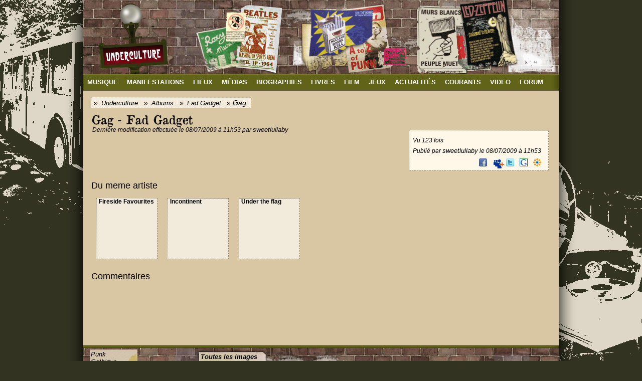

--- FILE ---
content_type: text/html
request_url: http://www.underculture.org/album/46-Gag.html
body_size: 3456
content:
<!DOCTYPE html PUBLIC "-//W3C//DTD XHTML 1.0 Strict//EN" "http://www.w3.org/TR/xhtml1/DTD/xhtml1-strict.dtd">
<html xmlns="http://www.w3.org/1999/xhtml" xml:lang="FR">
<head>
<meta http-equiv="Content-Type" content="text/html; charset=utf-8" />
<meta name="author" content="Johan Dufour" />
<meta name="keywords" content="" />
<meta name="description" content="" />
<meta name="robots" content="all"/>
<title>Gag - Fad Gadget - album  :  </title>
<link rel="Shortcut Icon" type="image/x-icon" href="http://www.underculture.org/favicon.ico" />
<link rel="alternate" type="application/rss+xml" title="RSS" href="http://www.underculture.org/underculture.xml" />
<link rel="stylesheet" href="http://www.underculture.org/css-js/charte.css"  type="text/css"/>
<link rel="stylesheet" href="http://www.underculture.org/css-js/typeface.css" type="text/css"/>
<script type="text/javascript" src="http://www.underculture.org/css-js/prototype.js"></script>
<script type="text/javascript" defer="defer" src="http://www.underculture.org/css-js/ga.js"></script>
<script type="text/javascript" defer="defer" src="http://www.underculture.org/css-js/common.js"></script>
<script type="text/javascript" defer="defer" src="http://www.underculture.org/css-js/scriptaculous/builder.js"></script>
<script type="text/javascript" defer="defer" src="http://www.underculture.org/css-js/scriptaculous/effects.js"></script>
<script type="text/javascript" defer="defer" src="http://www.underculture.org/css-js/lightbox.js"></script>
<script type="text/javascript" defer="defer" src="http://www.underculture.org/css-js/notation.js"></script>
<script type="text/javascript" defer="defer" src="http://www.underculture.org/css-js/tiny_mce/tiny_mce.js"></script>
<script type="text/javascript" src="http://www.underculture.org/css-js/pixastic.custom.js"></script>
<script type="text/javascript" src="http://www.underculture.org/css-js/typeface/typeface-0.14.js"></script>
<script type="text/javascript" src="http://www.underculture.org/css-js/typeface/oldnewspapertypes_regular.typeface.js"></script>
<script type="text/javascript">
function show() {
	new notation('commentaireNotation');
/*
	function posterizeHover(event) {
		alert('posterize?');
		var element = event.element();
		Pixastic.process(element, "posterize", {levels:10});
		alert('posterize');
	}

	$$('a.polaroid img').each(function(img) {
		alert(img.alt);
		img.observe('click', posterizeHover);
	});
	*/
}
document.observe('dom:loaded', show, false);
</script>
</head>

<body>
<div id="bus">
<div id="container">
	
<div id="header">
	<div id="logo">
		<object classid="clsid:D27CDB6E-AE6D-11cf-96B8-444553540000" width="210" height="148" id="logoFlash">
			<param name="movie" 	value="/swf/logo.swf" />
			<param name="wmode" 	value="transparent" />
			<param name="quality" 	value="high" />
			<param name="menu" 		value="false" />
			<!--[if !IE]>-->
			<object type="application/x-shockwave-flash" data="/swf/logo.swf"  width="210" height="148">
				<param name="wmode" 	value="transparent" />
			<!--<![endif]-->
				<img src="/images/charte/logo.png" alt="Logo underculture : panneau de metro parisien" width="210" height="148"/>
			<!--[if !IE]>-->
			</object>
			<!--<![endif]-->
		</object>
	</div>
		<div id="pub_banniere">
			</div>
	</div>

<ul id="menuHaut">

	<li class="first"><a href="http://www.underculture.org/albums.html" title="Critiques d'albums">Musique</a>
			<ul>
								<li><a href="http://www.underculture.org/album/genre/130-Hardcore.html">Hardcore</a>			</li>
											<li><a href="http://www.underculture.org/album/genre/129-Dub.html">Dub</a>			</li>
											<li><a href="http://www.underculture.org/album/genre/128-New-wave.html">New wave</a>			</li>
											<li><a href="http://www.underculture.org/album/genre/127-Glam.html">Glam</a>			</li>
											<li><a href="http://www.underculture.org/album/genre/103-Chanson.html">Chanson</a>		<ul>
								<li><a href="http://www.underculture.org/album/genre/131-Chanson-francaise.html">Chanson française</a>			</li>
							</ul>			</li>
											<li><a href="http://www.underculture.org/album/genre/67-New-Wave.html">New Wave</a>			</li>
											<li><a href="http://www.underculture.org/album/genre/53-Electronic.html">Electronic</a>			</li>
											<li><a href="http://www.underculture.org/album/genre/44-Punk.html">Punk</a>			</li>
											<li><a href="http://www.underculture.org/album/genre/20-Industriel.html">Industriel</a>			</li>
											<li><a href="http://www.underculture.org/album/genre/18-Rock.html">Rock</a>		<ul>
																																																					<li><a href="http://www.underculture.org/album/genre/94-Psychedelic-Rock.html">Psychedelic Rock</a>			</li>
																	</ul>			</li>
											<li><a href="http://www.underculture.org/album/genre/17-Reggae.html">Reggae</a>			</li>
											<li><a href="http://www.underculture.org/album/genre/10-Metal.html">Metal</a>			</li>
							</ul>	</li>
	<li><a href="http://www.underculture.org/manifestations.html" title="Concert, spectacles, festivals et manifestations culturelles">Manifestations</a>
				<ul>
													<li><a href="http://www.underculture.org/manifestations/type/2-Concert.html">Concert</a>			</li>
																																																														</ul>	</li>
	<li><a href="http://www.underculture.org/lieux.html">Lieux</a>
				<ul>
								<li><a href="http://www.underculture.org/lieux/type/1-Bar.html">Bar</a>		<ul>
									</ul>			</li>
											<li><a href="http://www.underculture.org/lieux/type/2-Cafe.html">Café</a>			</li>
											<li><a href="http://www.underculture.org/lieux/type/3-Club.html">Club</a>			</li>
											<li><a href="http://www.underculture.org/lieux/type/4-Disquaire.html">Disquaire</a>			</li>
											<li><a href="http://www.underculture.org/lieux/type/5-Hebergement.html">Hébergement</a>			</li>
																<li><a href="http://www.underculture.org/lieux/type/7-Pub.html">Pub</a>			</li>
											<li><a href="http://www.underculture.org/lieux/type/8-Restaurant.html">Restaurant</a>			</li>
											<li><a href="http://www.underculture.org/lieux/type/9-Salle-de-concert.html">Salle de concert</a>			</li>
											<li><a href="http://www.underculture.org/lieux/type/10-Squat.html">Squat</a>		<ul>
									</ul>			</li>
																					<li><a href="http://www.underculture.org/lieux/type/18-Salle-de-spectacle.html">Salle de spectacle</a>		<ul>
									</ul>			</li>
											<li><a href="http://www.underculture.org/lieux/type/19-Cabaret.html">Cabaret</a>			</li>
											<li><a href="http://www.underculture.org/lieux/type/20-Club-de-Jazz.html">Club de Jazz</a>			</li>
											<li><a href="http://www.underculture.org/lieux/type/22-Autogere.html">Autogéré</a>			</li>
											<li><a href="http://www.underculture.org/lieux/type/23-MJC.html">MJC</a>			</li>
											<li><a href="http://www.underculture.org/lieux/type/24-Salle-d-exposition.html">Salle d'exposition</a>			</li>
											<li><a href="http://www.underculture.org/lieux/type/25-Peniche.html">Péniche</a>			</li>
											<li><a href="http://www.underculture.org/lieux/type/27-Opera.html">Opéra</a>			</li>
											<li><a href="http://www.underculture.org/lieux/type/28-Salle-de-conference.html">Salle de conférence</a>			</li>
											<li><a href="http://www.underculture.org/lieux/type/29-Centre-culturel.html">Centre culturel</a>			</li>
											<li><a href="http://www.underculture.org/lieux/type/30-SMAC.html">SMAC</a>			</li>
											<li><a href="http://www.underculture.org/lieux/type/31-Cinema.html">Cinéma</a>		<ul>
									</ul>			</li>
											<li><a href="http://www.underculture.org/lieux/type/33-Mediatheque.html">Médiathèque</a>			</li>
							</ul>	</li>
	<li><a href="http://www.underculture.org/radios.html">Médias</a></li>
	<li><a href="http://www.underculture.org/biographies.html" title="Biographies d'artistes">Biographies</a>
				<ul>
													<li><a href="http://www.underculture.org/biographies/role/65-Groupe.html">Groupe</a>			</li>
																																				<li><a href="http://www.underculture.org/biographies/role/18-Musiciens.html">Musiciens</a>		<ul>
																							<li><a href="http://www.underculture.org/biographies/role/27-Instrumentiste.html">Instrumentiste</a>		<ul>
																																																																																								<li><a href="http://www.underculture.org/biographies/role/44-Guitariste.html">Guitariste</a>			</li>
																																																																																																											</ul>			</li>
							</ul>			</li>
																																				<li><a href="http://www.underculture.org/biographies/role/12-Ecrivain.html">Ecrivain</a>			</li>
																																																			<li><a href="http://www.underculture.org/biographies/role/3-Auteur.html">Auteur</a>			</li>
																	</ul>	</li>
	<li><a href="http://livres.underculture.org/" title="Romans, BD et Fanzines">Livres</a>
				<ul>
																																																										<li><a href="http://livres.underculture.org/genre/11-Fantasy.html">Fantasy</a>		<ul>
																																	<li><a href="http://livres.underculture.org/genre/17-science-fantasy.html">science fantasy</a>			</li>
							</ul>			</li>
																<li><a href="http://livres.underculture.org/genre/19-Imaginaire.html">Imaginaire</a>			</li>
																																																																																																																																																							<li><a href="http://livres.underculture.org/genre/48-Science-fiction.html">Science-fiction</a>		<ul>
													<li><a href="http://livres.underculture.org/genre/50-Cyberpunk.html">Cyberpunk</a>			</li>
																															<li><a href="http://livres.underculture.org/genre/58-Uchronie.html">Uchronie</a>			</li>
							</ul>			</li>
																						</ul>	</li>
	<li><a href="http://films.underculture.org/" title="Critiques cinéma, films cultes et nouveautés">Film</a>
				<ul>
								<li><a href="http://films.underculture.org/genre/1-Action.html">Action</a>			</li>
																<li><a href="http://films.underculture.org/genre/3-Animation.html">Animation</a>			</li>
																<li><a href="http://films.underculture.org/genre/5-Comedie.html">Comédie</a>			</li>
																															<li><a href="http://films.underculture.org/genre/10-Fantastique.html">Fantastique</a>			</li>
																										<li><a href="http://films.underculture.org/genre/14-Horreur.html">Horreur</a>			</li>
																																				<li><a href="http://films.underculture.org/genre/20-Science-Fiction.html">Science Fiction</a>			</li>
																										<li><a href="http://films.underculture.org/genre/24-Anticipation.html">Anticipation</a>			</li>
							</ul>	</li>
	<li><a href="http://jeux.underculture.org/">Jeux</a>
				<ul>
								<li><a href="http://jeux.underculture.org/type/1-Jeux-videos.html">Jeux videos</a>		<ul>
								<li><a href="http://jeux.underculture.org/type/2-Action.html">Action</a>			</li>
																					<li><a href="http://jeux.underculture.org/type/14-Aventure.html">Aventure</a>		<ul>
													<li><a href="http://jeux.underculture.org/type/16-Role.html">Rôle</a>			</li>
												</ul>			</li>
											<li><a href="http://jeux.underculture.org/type/18-Reflexion.html">Réflexion</a>		<ul>
								<li><a href="http://jeux.underculture.org/type/19-Puzzle.html">Puzzle</a>			</li>
																	</ul>			</li>
												</ul>			</li>
											<li><a href="http://jeux.underculture.org/type/26-Jeux-de-carte.html">Jeux de carte</a>			</li>
																<li><a href="http://jeux.underculture.org/type/28-Jeux-de-societe.html">Jeux de société</a>			</li>
							</ul>	</li>
	<li><a href="http://actualites.underculture.org/">Actualités</a>
				<ul>
													<li><a href="http://actualites.underculture.org/type/3-Culture.html">Culture</a>		<ul>
													<li><a href="http://actualites.underculture.org/type/6-Musique.html">Musique</a>			</li>
																	</ul>			</li>
											<li><a href="http://actualites.underculture.org/type/9-Evenement.html">Événement</a>			</li>
																						</ul>	</li>
	<li><a href="http://www.underculture.org/courants.html" title="Courants">Courants</a>
				<ul>
													<li><a href="http://www.underculture.org/courant/type/5-Artistique.html">Artistique</a>		<ul>
																		<li><a href="http://www.underculture.org/courant/type/3-Musical.html">Musical</a>			</li>
							</ul>			</li>
							</ul>	</li>
	<li><a href="http://videos.underculture.org/" title="Videos">Video</a>
				<ul>
								<li><a href="http://videos.underculture.org/type/1-Clips.html">Clips</a>			</li>
											<li><a href="http://videos.underculture.org/type/2-Bande-annonce.html">Bande annonce</a>			</li>
											<li><a href="http://videos.underculture.org/type/3-Reportage.html">Reportage</a>			</li>
											<li><a href="http://videos.underculture.org/type/4-Interview.html">Interview</a>			</li>
											<li><a href="http://videos.underculture.org/type/5-Cinematique.html">Cinématique</a>			</li>
											<li><a href="http://videos.underculture.org/type/6-Anime.html">Anime</a>			</li>
							</ul>	</li>
	<li><a href="http://www.underculture.org/forum" title="">Forum</a></li>
</ul>	<div id="contenu">

	<ul class="arianne">
		<li><a href="http://www.underculture.org/">Underculture</a></li>
		<li><a href="http://www.underculture.org/albums.html">Albums</a></li>
		<li><a href="http://www.underculture.org/biographie/93-Fad-Gadget.html" title="Biographie Fad Gadget">Fad Gadget</a></li>
		<li>Gag</li>
	</ul>

	<hr class="clearer"/>

	
	<h1>Gag - <a href="http://www.underculture.org/biographie/93-Fad-Gadget.html" title="Biographie de Fad Gadget">Fad Gadget</a></h1>

		<em class="last-modified">Derni&#232;re modification effectuée le 08/07/2009 à 11h53 par <a href="http://www.underculture.org/sweetlullaby">sweetlullaby</a></em>
	
	<div class="apropos">

		
		
				
		
		
	


			<em>Vu 123 fois</em>
			
						<em>Publié par <a href="http://www.underculture.org/sweetlullaby">sweetlullaby</a> le 08/07/2009 à 11h53</em>
			
			<ul id="partager">
	<li><a href="javascript:partagerSur('viadeo');" title="Partager sur Viadeo" rel="nofollow"><img src="http://www.underculture.org/images/sharing/viadeo.png" alt="Partager sur Viadeo"/></a></li>
	<li><a href="javascript:partagerSur('google');" title="Ajouter aux Bookmarks google" rel="nofollow"><img src="http://www.underculture.org/images/sharing/google.png" alt="Ajouter aux Bookmarks google" /></a></li>
	<li><a href="javascript:partagerSur('twitter');" title="Ajouter sur Twitter" rel="nofollow"><img src="http://www.underculture.org/images/sharing/twitter.png" alt="Ajouter sur Twitter" /></a></li>
	<li><a href="javascript:partagerSur('myspace');" title="Poster sur Myspace" rel="nofollow"><img src="http://www.underculture.org/images/sharing/myspace.gif" alt="Poster sur Myspace" /></a></li>
	<li><a href="javascript:partagerSur('facebook');" title="Partager sur Facebook" rel="nofollow"><img src="http://www.underculture.org/images/sharing/facebook.png" alt="Partager sur Facebook" /></a></li>
</ul>



	</div>

	
	<em></em>

	
	<hr class="clearer"/>

	
	
	

		<h2>Du meme artiste</h2>
				<div class="contribution">
			
			<h3><a href="http://www.underculture.org/album/38-Fireside-Favourites.html" title="Fireside Favourites">Fireside Favourites</a></h3>
					</div>
				<div class="contribution">
			
			<h3><a href="http://www.underculture.org/album/40-Incontinent.html" title="Incontinent">Incontinent</a></h3>
					</div>
				<div class="contribution">
			
			<h3><a href="http://www.underculture.org/album/44-Under-the-flag.html" title="Under the flag">Under the flag</a></h3>
					</div>
			<hr class="clearer"/>
	



	<h2 id="commentaires">Commentaires</h2>
	

	
	<hr class="clearer"/>

	</div>
		<ul id="montant"><li></li></ul>
	<div id="footer">
				<ul id="courants">
						<li><a href="http://www.underculture.org/courant/1-Punk.html">Punk</a></li>
						<li><a href="http://www.underculture.org/courant/2-Gothique.html">Gothique</a></li>
						<li><a href="http://www.underculture.org/courant/3-Rastafari.html">Rastafari</a></li>
						<li><a href="http://www.underculture.org/courant/4-Beat-generation.html">Beat generation</a></li>
						<li><a href="http://www.underculture.org/courant/5-Vampires.html">Vampires</a></li>
						<li><a href="http://www.underculture.org/courant/6-French-Touch.html">French Touch</a></li>
					</ul>
		
		<ul id="amis">
			<li><a href="http://images.underculture.org/">Toutes les images</a> </li>
			<li><a href="http://www.underculture.org/contact.html">Contact</a></li>
		</ul>
	</div></div>
</div>
</body>
</html>

--- FILE ---
content_type: text/css
request_url: http://www.underculture.org/css-js/charte.css
body_size: 5410
content:
/** 
 * Mise � zero du padding et margin
 * & Valeurs par d�faut
 * & Containers globaux
 */
 
* {
margin: 0;
padding: 0;
}

a {
cursor:  pointer;
color:black;
text-decoration:none;
font-size:13px;
}

a:hover {
color:#990000;
text-decoration:underline;
}

img {
border:0;
}

textarea.tinyMceEditor {
	width:307px;
}

/** Listes */
ol {
padding-left:2em;
}

dl {
padding-left:2em;
}

ul {
padding-left:2em;
}
abbr {
border-bottom:1px dotted black;
cursor:help;
}

blockquote{
	/*
display:block;
background-color: #F2EBDC;
margin:1em 40px;
padding: 3em 1em 1em 4em;
border:1px dotted #8c816c;
font-style: italic ;
border-left:0;
border-right:0;
*/

line-height:1.32em;
text-indent:23px;
text-align:justify;
margin: 1em 3em;
    padding: 1em 2em;
    border-left: 3px solid #8c816c;
    background-color: #F2EBDC;
    font-style: italic ;

}

blockquote span {
font-size:12px;
font-style: normal;
padding:0.8em 0  0 0;
text-align:right;
display:block;
}

.strike {
text-decoration: line-through;
} 

em.last-modified {
float:left;
width:600px;
margin-top:-3px;
padding-bottom:0.6em;
padding-left:2px;
}

/** Titres */
h1, h1  a{
padding-top: 5px;
padding-bottom: 0px;
font-size: 24px;
font-weight: 100;
/*font-family: georgia, serif;*/
font-family: Palatino, serif;
text-decoration:none;
text-align:left;
}

h1.h1-accueil, h1.h1-accueil a {
padding-top: 5px;
padding-bottom: 0px;
font-size: 27px;
font-weight: 300;
/*font-family: georgia, serif;*/
font-family: Palatino, serif;
text-decoration:none;
text-align:left;
}


h2, h2  a{
padding-top:12px;
padding-bottom:4px;
font-size: 18px;
font-weight: 400;
text-decoration:none;
text-align:left;
clear:left;

}

h3{
padding-top:10px;
font-size: 13px;
font-weight: 600;
text-align:left;
}
h3  a{
	}

/** Paragraphes  */
p {
line-height:1.5em;
margin:0.4em 0 0.5em;
text-indent:23px;
text-align:justify;
}

p img {
float:left;
padding-right:5px;
}

/** clearer */
hr {
visibility:hidden;
clear:both;
}

hr.clearerLeft {
visibility:hidden;
clear:left;
height:0px;
padding:0;
margin:0;
}



/** alternance de couleur dans les tableaux */
.even {	background-color:#E5DFD1;}
.odd{	background-color:#FAF4E3;}

body {
text-align:center;
font-family:arial;
font-size:12px;
background:url(/images/charte/phonographe.png) bottom  right no-repeat;
background-color:#323321;
background-attachment:fixed;
/* 643937 4B3D37*/
margin:0;	
}

#bus {
background:url(/images/charte/bus.png) top left no-repeat;
background-attachment:fixed;
}

#container {
width:1020px;
background-color:#FFF;
margin:0 auto;
text-align:left;
background: transparent url(/images/charte/degrader-fond.png) repeat-y scroll 0 0;
}

/* Menu contribution */
#menuContribution {padding:0 0 0 0px; margin:0 auto; list-style:none; font-size: 14px; position:fixed; z-index:23;
background-color:#6D701C;

height:23px; width:100%;border-color:#7A7728 #484912 #484912;
left:0;
top:0;
border-style:solid;
border-width:1px;
border-top:0px;
border-left:0px;
background:#6D701C url(/images/charte/degrade.png) top  left repeat-x;}
 
#menuContribution ul {padding:0; margin:0; list-style:none; float:left; background:#616319; border: 1px solid #3C3F11;}

#menuContribution li {float:left;}
#menuContribution li li {float:none; border-left:0px solid #616319; border-right:0px solid #616319;}
#menuContribution li.last {border-bottom:0px solid #6D701C;}


#menuContribution li a {display:block; float:left; color:#fff; height:23px;  padding:0 8px 0 8px; ;line-height:23px; text-decoration:none; white-space:nowrap; font-weight:bold;	cursor:pointer;
font-size:13px;}

#menuContribution li li a {display:block; height:20px; line-height:20px; float:none; padding:0 18px 0 10px; font-weight:normal; letter-spacing:1px;text-transform: none;}

#menuContribution li:hover {position:relative; z-index:300;}
#menuContribution li li a {color:#DED7C7;}
#menuContribution li:hover ul {left:0; top:23px; z-index:500;}

#menuContribution ul {position:absolute; left:-9999px; top:-9999px;}
* html #menuContribution ul {width:2px;}
/* it could have been this simple if all browsers understood */
/* show next level */
#menuContribution li:hover li:hover > ul {left:-5px; margin-left:100%; top:-1px; z-index:500;}
/* keep further levels hidden */
#menuContribution li:hover > ul ul {position:absolute; left:-9999px; top:-9999px; width:auto; }
/* show path followed */
#menuContribution li:hover > a {color:#fff;background-color:#7a7d1f;}
#menuContribution li:active > a {color:#A6181C;background-color:#7a7d1f;}

#menuContribution li li:hover > a {color:#fff; background-color:#7a7d1f;}
#menuContribution li li:active > a {color:#A6181C;background-color:#7a7d1f;}

#menuContribution li.info {
	display:block; float:left; color:#DED7C7; height:23px;  padding:0 8px 0 8px; ;line-height:22px; text-decoration:none; white-space:nowrap; 
font-size:13px;
float:right;
}
/* Fin Menu contribution */



/** 
 * Header
 */
#header {
	background:url(/images/charte/header-beta.png) no-repeat;
	height:148px;
	width:948px;
	margin:0 auto;
	text-align:left;
	border-left: 1px solid #665955;
	border-right: 1px solid #665955;
	position: relative;
}

#header iframe {
border:0 ;

}
iframe.forum {
border:0 ;
width:100%;
height:600px;
}

#logo {
	width:210px;
	height:148px;
	vertical-align:middle;
	float:left;
}

#pub_banniere {
	float:left;
	width:728px;
	height:90px; 
	margin-top:31px;
}

/* ================================================================ 
This copyright notice must be kept untouched in the stylesheet at 
all times.

The original version of this stylesheet and the associated (x)html
is available at http://www.cssplay.co.uk/menus/pro_variable4.html
Copyright (c) 2005-2007 Stu Nicholls. All rights reserved.
This stylesheet and the associated (x)html may be modified in any 
way to fit your requirements.
=================================================================== */
#menuHaut, #montant {padding:0 0 0 0px; margin:0 auto 0 auto; list-style:none; font-size: 14px; position:relative; z-index:1; background-color:#616319;height:30px; width:950px;border-color:#7A7728 #484912 #484912;
border-style:solid;
border-width:1px;
border-left:0;
border-right:0;
background:#616319 url(/images/charte/degrader-last.png) right repeat-y;}
 
#menuHaut ul {padding:0; margin:0; list-style:none; float:left; background:#484913; border: 1px solid #3C3F11;}

#menuHaut li {float:left;}
#menuHaut li li {float:none; border-left:0px solid #616319; border-right:0px solid #616319;}
#menuHaut li.last {border-bottom:0px solid #6D701C;}
#menuHaut li.first {background:url(/images/charte/montant-degrader.png) left repeat-y;}

#menuHaut li a {display:block; float:left; color:#fff; height:30px;  padding:0 9px 0 9px; ;line-height:30px; text-decoration:none; white-space:nowrap; font-weight:bold;	text-transform: uppercase;cursor:pointer;
font-size:13px;}

#menuHaut li li a {display:block; height:20px; line-height:20px; float:none; padding:0 18px 0 10px; font-weight:normal; letter-spacing:1px;text-transform: none;}

#menuHaut li:hover {position:relative; z-index:300;}
#menuHaut li li a {color:#DED7C7;}
#menuHaut li:hover ul {left:0; top:30px; z-index:500;}

#menuHaut ul {position:absolute; left:-9999px; top:-9999px;}
* html #menuHaut ul {width:2px;}
/* it could have been this simple if all browsers understood */
/* show next level */
#menuHaut li:hover li:hover > ul {left:-5px; margin-left:100%; top:-1px; z-index:500;}
/* keep further levels hidden */
#menuHaut li:hover > ul ul {position:absolute; left:-9999px; top:-9999px; width:auto; }
/* show path followed */
#menuHaut li:hover > a {color:#fff;background-color:#6D701C;}
#menuHaut li:active > a {color:#A6181C;background-color:#6D701C;}

#menuHaut li li:hover > a {color:#fff; background-color:#6D701C;}
#menuHaut li li:active > a {color:#A6181C;background-color:#6D701C;}

#montant {
border-top:0;
border-top:1px solid #484912;
height:3px;
}



/** 
 * Contenu
 */
#contenu {
padding:15px;
padding-right:20px;
padding-left:16px;
padding-top:0px;
background-color:	;
background:#d9c6a3 url(/images/charte/ombre-montant.png) repeat-x;
margin:0 auto;
width:912px;
border:0;
border-left:1px solid #8c816c;
border-right:1px solid #8c816c;
min-height:494px;
/* DED7C7 */
}	

/** Fil d'arianne **/
.arianne {
position:relative;
list-style-type:disc;
margin-top:14px;
padding-bottom:0px;
padding:2px;
padding-left:4px;
margin-left:0px;
margin-right:15px;
font-family:"Trebuchet MS", Verdana, sans-serif;
display:block;
background-color:#F2EBDC;
border:1px dotted #8c816c;
float:left;
border-top:1px dotted  #ccc6ba;
border-left:1px dotted  #ccc6ba;
border-bottom:1px dotted  #99948b;
border-right:1px dotted  #99948b;
}

.arianne li {
display:inline;
list-style-type:disc;
padding-right:0.4em;
padding-left:0;
font-style: italic ;
font-size:1.2em;
height:2em;
}

.arianne li:before {
content: '\00bb  ';
font-style: normal;
font-family:Arial, Verdana, sans-serif;
font-size:14px;
}

.arianne li a {
height:100%;
padding:3px;
text-decoration:none;
}

.arianne li a:hover {
padding:2px;
border-left: 1px dotted #8c816c;
border-right:1px dotted #8c816c;
background-color:#FFF8E8;
}
.arianne li a:active {
padding:2px;
border-left: 1px dotted #FFF8E8;
border-right:1px dotted #FFF8E8;
background-color:#FFF8E8;
color:#8c816c;
}

.apropos {
background-color:#FFF8E8;
border:1px dotted #8C816C;

border-right:1px dashed #8C816C;

clear:right;
display:block;
float:right;
margin:0.5em 0 0.5em 1em;
padding:0.5em;

position:relative;
width:22em;

border-top:1px dotted  #ccc6ba;
border-left:1px dotted  #ccc6ba;
border-bottom:1px dashed  #99948b;
border-right:1px dashed  #99948b;
}
.apropos em {
display:block;
margin:0.5em 0 0.4em;
clear:both;
}

.apropos h2 {
font-size:16px;
clear:left;
}
.apropos h2 a{
font-size:16px;
}

.apropos img{
float:left;
}

p img{
padding-right:5px;
}

.aproposAlbums {
width:36em;
display:block;
position:relative;
clear:right;
float:right;
margin:0.5em 0 0.5em 1em;
padding:0.5em;
}


ul.nuage {
padding-left:0.5em;
}

ul.nuage li {
display:block;
float:left;	
letter-spacing:0.1em;

}

ul.nuage li a{
display:block;
padding:6px;
text-decoration:none;
background:#a6a197 url(/images/charte/tag-fond.png) top right repeat-y;
border: 1px solid #807c74;
border-bottom: 1px solid #4d4a46;
border-right: 1px solid #4d4a46;
margin-bottom:0.4em;
margin-top:-0.7em;
text-decoration:none;
}

ul.nuage li h3, ul.nuage li h4{
clear:left;
font-size:13px;
padding-bottom:0;
padding-left:5px;
padding-top:10px;
text-decoration:none;
}


ul.nuage li a:hover {
background:#a6322e url(/images/charte/tag-fond-hover.png) top right repeat-y;

color:white;
border: 1px solid #802724;
border-bottom: 1px solid #4d1715;
border-right: 1px solid #4d1715;
}

ul.nuage li a:active {
background-color:#bf3a36;
color:white;
border:1px solid #802724;
border-bottom : 1px solid #661e1c;
border-right : 1px solid #661e1c;
}

/** Festival Programme **/
.programme {
margin:0;
padding:0;
float:left;
border-right:1px dashed black;
min-height:400px;
}


.programme .journee {
width:220px;
border-bottom:1px dashed black;
padding-left:8px;
padding-bottom:4px;

font-size: 16px;
font-weight: 400;
text-decoration:none;
}

.programme .evenements dl {
width:220px;
margin:0px;
padding:0px;
padding-left:5px;
padding-bottom:5px;
}

.programme .evenements dt {
padding-top:5px;
}

.programme .evenements dd {
padding-left:10px;
}




/** Index **/
#colonneUn {
	float:left;
	width:470px;
	margin-right:10px;
	margin-top :6px;
}

#colonneDeux {
	float:left;
	width:21.6em;
	margin-right:10px;
	margin-top :6px;
}

#colonneTrois {
	float:left;
	width:162px;
	margin-top :6px;
}

#colonneTrois .article h2{
padding-bottom:4px;
}


/** article **/
.article {
clear:right;
background:#F2EBDC url(../images/charte/degrader-article.png) repeat-x;
padding-right: 1em;
padding-bottom: 1em;
margin-bottom:15px;
border:1px dotted #CCC6BA;
border-bottom:1px dashed #a6a197;
border-right:1px dashed #a6a197;
}

.

.article form {
	width:148px;
}
.article form fieldset {
	width:142px;
	border:0;
	padding-left:10px;
}

.article form fieldset label{
padding-top:2px;
}

.article form fieldset .bouton {
margin-top:8px;
}

#recherche, #internautePseudo, #internautePassword {
	border:1px dotted #A6A197;
	width:123px;
}

.article span#contact {
padding-left:5px;
}

.article h2, .article h2  a {
display:block;
padding-top: 2px;
font-size: 26px;
font-weight: 300;
font-family: Palatino, serif;
text-decoration:none;
text-transform:capitalize;
text-align:left;
/* border-bottom:2px dashed #FFF; */
padding-bottom: 2px;
padding-left:5px;
}

.article h3{
text-align:left;
font-size: 16px;
font-weight: bold;
font-family: Tahoma, sans-serif;
clear:left;
padding-left:5px;
line-height:1em;
padding-top:0.2em;
padding-bottom:0.1em;
}

.article h3  a {
font-size: 16px;
color:#595245;
}

.article h4 {
clear:left;
padding-top:10px;
padding-left:5px;
font-size: 13px;
padding-bottom:0;
text-align:left;
text-decoration: underline;
}
.article h4, .article h4  a {
padding-right:0px;
}

.article p {
padding-left:6px;
font-size:13px;
text-indent:0;
line-height:1.3em;
}

.article p.vignette {
margin:0;
margin-top:0.2em;
line-height:1em;
}

.article a {
font-weight: bold;
padding-right:5px;
}

.article a.more {
display:block;
float:right;
clear:both;
font-weight: bold;
padding-right:5px;
padding-bottom:5px;
}

.article img {}

.article input.bouton {float:right;padding-top:0.3em;}

p.image{margin:0; line-height:1em;}

.une {
background:#F2EBDC url(../images/charte/degrader-une.png) repeat-x;
border:1px solid #CCC6BA;
border-bottom:1px solid #99948b;
border-right:1px solid #99948b;
}

.inscription p{
text-indent:15px;
line-height:1.2em;
}

/** Videos **/
.apercuVideo {
width: 165px;
height: 125px;
float:left;
margin-right:0.8em;
margin-top:0.5em;
margin-bottom:0.5em;
background-color: #F2EBDC;
padding:5px;

border:1px solid #FFF;

border-top:1px solid  #ccc6ba;
border-left:1px solid  #ccc6ba;
border-bottom:1px solid  #99948b;
border-right:1px solid  #99948b;

background-color: #F2F2F2;
border:1px  solid #CCC;
border-bottom : 1px solid #999;
border-right : 1px solid #999;
}

.apercuVideo .h3{
font-weight: 600;
text-align:left;
font-size: 11px;
line-height:1em;
padding-top:0;
display:block;
height:65px;
overflow: hidden;
}

.apercuVideo img{
	display:block;
float: left;
width:80px;
height:60px;
padding-right:5px;
padding-bottom:5px;
}

.apercuVideo .p{
font-size: 11px;
text-indent:0;
line-height:1em;
}
.apercuVideo:hover {
background-color: #CCC;
border:1px  solid #999;
border-bottom : 1px solid #666;
border-right : 1px solid #666;

color :black;
display: block;
text-decoration:none;

filter : alpha(opacity=80);
-moz-opacity : 0.8;
opacity : 0.8; 
}
/** Pagination **/
.pagination {
position:absolute;
margin-top:-7px;
margin-left:10px;
font-size:10px;
}

.pagination a {
font-size:10px;
}

/** listing de contribution **/
.contribution {
position:relative;
float: left;
width: 115px;
height: 116px;
margin: 10px;
border:1px dotted #8c816c;
border-bottom:1px dashed #8c816c;
border-right:1px dashed #8c816c;

background-color:#F2EBDC;
padding-top: 0px;
padding-left: 4px;
padding-right: 1px;
padding-bottom: 4px;
overflow: hidden;
}

.contribution p {
text-align:left;
line-height:1em;
text-indent:0;
font-size:10px;
}
.contribution .lien {
font-size: 10px;
color:red;
position:absolute;
top:17px;
left:10px;
}

.contribution img {
float:left;
padding:0px;
padding-right: 2px;
}

.contribution h2, .contribution h3 {
padding:0;
margin:0;
font-size: 12px;
text-decoration: none;
color: black;
overflow: hidden;
line-height:1em;
}

.contribution h2 a,  .contribution h3 a {
	font-size: 12px;
	}

.album {
background: url(/images/charte/album.png);
background-position: center;
}

/*** Accueil hasard **/
.random {
width:302px;
padding-right:9px;
float:left;
height:250px;
}

.random h2{
padding-bottom:1px;
}

.random em{
float:left;
line-height:80%;
width:290px;
padding-left:3px;
}

.random  p em{
float:none;
width:none;
}

.random p{
margin-top:0;
text-indent:0;
text-align: left;
}

/** tracklisting */
.tracklisting {
font-size: 10px;
line-height:150%;
padding: 0;
margin: 0;
border-spacing: 0;
border-collapse: collapse;
width: 100%;
}
.tracklisting tbody{
border:1px solid #ccc6ba;
text-align:left;
}

.track_num {
	width:2em;
	text-align:center;
}

.tracklisting tbody tr:hover {

background:#A61C28;
color:white;
cursor:pointer;
}

/** connexion **/
fieldset{
border: 0;
padding-left:0.5em;
}
/** poster un commentaire **/
#commenter {
padding:0;
padding-left:15px;
}
#commenter fieldset{
border: 1px  dotted #8C816C;
background-color: #F2EBDC;
width: 307px;

border:1px dotted #8C816C;
padding:5px 15px 15px 10px;
}

#commenter fieldset legend {
top:-13px;

font-size:16px;
position: relative;
}


#commenter  fieldset label {
float:left;
padding-top:0px;
min-width:120px;
height:20px;
overflow:hidden;
clear:both;
}



#commenter fieldset .bouton{

padding-top:10px;
float:right;
}



/** FOOTER */
#footer {
width:948px;
height:145px;
margin:0 auto;
border-left: 1px solid #665955;
border-right: 1px solid #665955;
background:url(/images/charte/footer.png);
background-repeat: no-repeat;
}

#footer #courants {
display:block;
float:left;

width:98px;
height:138px;
list-style-position: inside;

padding-left:2px;
padding-right:1px;
padding-top:2px;
margin-left:13px;
margin-top:3px;
font-style:italic;

background:url(/images/charte/courants.png);
background-repeat: no-repeat;
}

#footer #courants li {
list-style-type:none;
}

#footer #amis {
font-style:italic;
font-weight:bold;
background:url(/images/charte/amis.png);
background-repeat: no-repeat;
width:130px;

height:128px;
display:block;
float:left;
padding-left:10px;
padding-right:1px;
padding-top:7px;

list-style-position: inside;
margin-left:110px;
margin-top:3px;
}

#footer #amis li {
list-style-type:none;
}


#footer #validation-w3c {
display:block;
float:right;

margin:0;
padding:0;

padding-left:1px;
padding-right:0px;
padding-top:85px;
}

.recherche {
background-color:#FFF2D4;
}



/**  galerie d'images **/
.polaroid, .article a.polaroid {
display:block;
float:left;
position:relative;
background-color: #F2F2F2;
border:1px solid #CCC;
border-bottom : 1px solid #999;
border-right : 1px solid #999;
color:black;
margin:0.2em;
padding-right:0px;
}
.polaroid span {
position:absolute;
font-size:12px;
font-style: italic;
font-weight: 200;
bottom:0px;
left:6px;
clear:both;
}



.polaroid span {
position:absolute;
font-size:12px;
font-style: italic;
font-weight: 200;
bottom:0px;
left:6px;
clear:both;
}
.polaroid:hover {
/*
border:1px  solid black;
margin:5px;
background-color:#eee;
*/
background-color: #CCC;
border:1px  solid #999;
border-bottom : 1px solid #666;
border-right : 1px solid #666;

color :black;
display: block;
text-decoration:none;

filter : alpha(opacity=80);
-moz-opacity : 0.8;
opacity : 0.8; 
}

.polaroid img {
padding:5px;
padding-bottom:15px;
clear:both;
}

.article a.polaroid img {
padding:3px;
padding-bottom:9px;
clear:both;
}
.article a.polaroid:hover {
filter : alpha(opacity=100);
-moz-opacity : 1;
opacity :1;
cursor:default;
} 

.right {
float:right;
}

.verrou{
margin-top:8px;
padding-bottom:0px;
padding:2px;
padding-left:4px;
margin-left:-5px;
margin-right:15px;
}

/** liens du bas **/
ul.liste_liens {
padding-left:0em;
}

ul.liste_liens li {
display:block;
float:left;	
letter-spacing:0em;
}

ul.liste_liens li a{
display:block;
padding:3px;
text-decoration:none;
background-color:#bfb2aa;
margin-bottom:0.4em;
margin-right:0.4em;
}

ul.liste_liens li a:hover{
background-color:#a61c28;
color:white;
}

ul.liste_liens li a:active{
background-color:#8c2020;
color:white;
}

ul.notation {
padding:0;

}
ul.notation li{
list-style: none;
}


.modifier {
float:right;

}

a.modifier{
display:block;

background-color:#a6322e;
border: 1px solid #802724;
border-bottom: 1px solid #4d1715;
border-right: 1px solid #4d1715;
color:white;

margin-bottom:0.4em;
margin-top:-0.7em;

padding:6px;


font-size:13px;
text-decoration:none;
letter-spacing:0.1em;
}

a.modifier:hover {
background-color:#a6322e;
color:white;
border: 1px solid #802724;
border-bottom: 1px solid #4d1715;
border-right: 1px solid #4d1715;
}

a.modifier:active {
background-color:#bf3a36;
color:white;
border:1px solid #802724;
border-bottom : 1px solid #661e1c;
border-right : 1px solid #661e1c;
}


#partager {
height:20px;
list-style:none;
float:right;
}

#partager li{
float:right;
margin-right:5px;
}

#partager li a{
display:block;
padding:3px;
height:16px;
width:16px;
}

#partager li a:hover{
background-color: #CCC;
filter : alpha(opacity=80);
-moz-opacity : 0.8;
opacity : 0.8; 
}

#synopsis p{
line-height: 1.4em;
font-style:italic;
padding-bottom: 1.4em;
}


#video{
display:block;
float:left;
position:relative;
color:black;
margin-right:0.4em;
margin-bottom:0.4em;
padding-right:0px;
}

#casting {

}


#casting dt {
font-weight: bold;
}


.vcard .given-name {

}

.vcard .tel {
	display:block;
float:left;

padding-bottom:10px;
padding-top:4px;
clear:both;
}

.adr {
	display:block;
	clear:both;
}
.adr span {
clear:both;
float:left;
}
.adr .street-address, .adr extended-address {
float:left;
font-style: italic;

}

.adr span.postal-code {
width:45px
}
.adr span.locality {
clear:right;
text-transform:uppercase;
}

.adr span.country-name {
text-transform:uppercase;
clear:both
}


/** contact **/

form#contact fieldset {
background-color:#F2EBDC;
border-color:#CCC6BA #99948B #99948B #CCC6BA;
border-style:dotted dashed dashed dotted;
border-width:1px;
padding:15px 10px 20px 15px;
width:430px;
}

form#contact fieldset legend {
font-size:16px;
}
form#contact fieldset label {
clear:left;
display:block;
font-size:14px;
padding-bottom:2px;
padding-top:8px;
}
form#contact fieldset input {
display:inline;
}
form#contact fieldset input#sujet,  form#contact fieldset input#mail{
border:1px dotted #A6A197;
}


form#contact fieldset textarea {
height:80px;
width:400px;
border:1px dotted #A6A197;
}


form#contact fieldset .bouton {
float:right;
margin:0;
padding:10px 5px 5px;
}

#erreur {
color: #962D2A;
}






--- FILE ---
content_type: text/css
request_url: http://www.underculture.org/css-js/typeface.css
body_size: 330
content:
/** Titres */
h1{
padding-top: 0px;
padding-bottom: 3px;
font-size: 24px;
font-weight: normal;
font-family: 'oldnewspapertypes';
text-decoration:none;
text-align:left;
margin-bottom:-10px;
color:#0b0b0b;

}
h1 a{
font-weight: normal;
font-family: 'oldnewspapertypes';
color:#0b0b0b;

}

h1 a:hover {
text-decoration:none;
}

h1.h1-accueil, h1.h1-accueil a {
padding-top: 5px;
padding-bottom: 0px;
font-size: 23px;
font-weight: normal;
font-family: 'oldnewspapertypes';
text-decoration:none;
text-align:left;
color:#0b0b0b;
padding-top:6px;
padding-bottom:8px;
}


.article h2, .article h2  a {
display:block;
padding-top: 2px;
font-size: 23px;
font-weight: normal;
font-family: 'rough_typewriter';
text-decoration:none;
text-transform:capitalize;
text-align:left;
/* border-bottom:2px dashed #FFF; */
padding-bottom: 0px;
padding-left:5px;
}


--- FILE ---
content_type: application/javascript
request_url: http://www.underculture.org/css-js/typeface/oldnewspapertypes_regular.typeface.js
body_size: 106181
content:
if (_typeface_js && _typeface_js.loadFace) _typeface_js.loadFace({"glyphs":{"S":{"x_min":103,"x_max":813.421875,"ha":848,"o":"m 807 385 q 778 450 796 419 q 754 516 760 480 l 652 611 q 629 617 643 617 q 598 617 616 617 q 562 620 582 617 q 518 636 541 623 q 495 644 508 642 q 469 650 482 647 q 444 655 455 653 q 426 664 433 658 q 410 685 415 672 q 390 704 404 697 q 362 710 375 710 q 335 710 348 710 q 310 717 322 710 q 286 750 297 725 q 263 852 254 814 q 305 908 272 889 q 384 927 337 927 q 476 927 430 927 q 550 874 521 895 q 598 831 579 854 q 630 774 618 808 q 654 678 643 740 q 657 655 657 662 q 677 649 658 649 q 705 674 692 649 q 727 739 718 700 q 740 825 736 778 q 745 915 745 872 q 739 989 745 957 q 721 1031 733 1021 q 680 1019 698 1031 q 641 997 661 1008 q 600 981 622 986 q 553 985 579 975 q 534 999 540 989 q 522 1021 528 1010 q 510 1042 516 1032 q 493 1056 504 1051 q 405 1058 459 1067 q 298 1026 351 1049 q 203 972 246 1004 q 147 903 160 939 q 138 877 144 896 q 124 837 132 858 q 110 797 117 815 q 103 776 103 779 q 110 718 103 751 q 132 649 118 685 q 166 581 146 614 q 213 526 187 548 q 269 494 239 503 q 332 497 298 485 q 424 469 375 483 q 521 438 473 455 q 609 398 568 421 q 672 342 649 375 q 696 265 696 310 q 666 161 696 221 q 524 97 589 105 q 407 116 459 89 q 315 203 355 144 q 248 341 275 262 q 239 375 244 354 q 225 414 233 396 q 202 442 216 432 q 168 444 188 453 q 146 409 155 439 q 130 337 136 379 q 124 244 124 294 q 124 149 124 194 q 124 69 124 104 q 128 21 124 33 l 135 -2 q 142 -11 136 -8 q 153 -15 147 -15 q 187 0 168 -15 q 230 32 205 16 q 287 54 254 47 q 364 44 319 61 q 414 -7 385 7 q 479 -22 444 -22 q 550 -8 514 -22 q 619 23 586 4 q 681 64 653 42 q 728 103 710 86 q 748 153 731 121 q 782 225 765 186 q 808 305 799 264 q 807 385 818 347 "},"/":{"x_min":51.609375,"x_max":568,"ha":590,"o":"m 568 971 q 561 1016 565 990 q 533 1049 556 1042 q 498 1038 513 1054 q 472 998 483 1022 q 454 948 461 974 q 445 910 447 922 q 426 853 443 896 q 385 753 409 811 q 332 631 361 696 q 278 506 304 566 q 231 398 252 446 q 201 327 209 350 q 182 277 196 314 q 150 193 168 240 q 113 95 132 147 q 80 -1 94 43 q 57 -77 65 -45 q 53 -113 48 -108 q 83 -136 64 -130 q 122 -134 103 -141 q 143 -115 137 -129 q 151 -84 150 -101 q 153 -50 153 -68 q 158 -20 153 -33 q 225 118 191 50 q 287 258 259 186 q 319 338 295 279 q 375 474 343 397 q 441 637 407 551 q 503 794 475 722 q 549 916 531 867 q 568 971 568 965 "},"y":{"x_min":60.015625,"x_max":721.109375,"ha":732,"o":"m 691 720 q 639 736 667 729 q 583 743 610 743 q 529 733 555 743 q 485 700 503 724 q 481 681 477 688 q 494 665 485 673 q 512 646 502 656 q 530 619 523 636 q 540 572 540 598 q 536 517 540 545 q 524 460 533 488 q 502 409 516 431 q 483 368 495 398 q 459 304 472 338 q 436 240 447 270 q 422 195 426 209 q 410 190 415 174 q 401 236 405 206 q 392 298 397 266 q 381 338 388 330 q 347 399 361 363 q 325 476 333 435 q 318 556 318 516 q 320 630 318 597 q 329 659 322 645 q 345 684 337 673 q 358 703 354 695 q 362 713 363 711 q 315 730 351 725 q 236 734 279 734 q 154 728 192 734 q 101 715 116 722 q 69 689 79 704 q 69 651 59 675 q 83 638 73 643 q 104 632 93 634 q 126 627 115 630 q 143 615 137 623 q 204 480 179 558 q 244 310 229 402 q 266 240 251 271 q 299 180 281 209 q 334 122 318 151 q 361 59 351 94 q 365 10 367 35 q 376 -35 362 -14 q 363 -72 373 -50 q 337 -116 352 -94 q 304 -154 322 -138 q 270 -170 287 -170 q 242 -148 258 -170 q 207 -104 227 -126 q 163 -70 187 -82 q 109 -79 138 -58 q 66 -144 77 -103 q 63 -224 55 -185 q 97 -294 70 -264 q 168 -324 123 -324 q 268 -296 227 -324 q 336 -228 309 -269 q 380 -138 363 -187 q 407 -44 397 -89 q 425 35 417 0 q 444 82 433 70 q 491 167 480 124 q 508 255 502 210 q 526 346 515 299 q 574 441 537 392 q 595 482 585 455 q 613 537 605 509 q 630 589 621 565 q 646 623 638 613 q 681 653 662 640 q 712 678 701 666 q 720 700 723 690 q 691 720 717 711 "},"Á":{"x_min":80.1875,"x_max":1224.078125,"ha":1218,"o":"m 794 1404 q 758 1426 774 1425 q 727 1418 741 1428 q 699 1389 712 1408 q 675 1351 686 1371 q 654 1315 663 1332 q 636 1292 644 1298 q 603 1249 612 1272 q 587 1197 594 1226 q 580 1176 584 1189 q 572 1148 576 1162 q 565 1122 568 1135 q 568 1103 563 1110 q 599 1094 580 1082 q 639 1130 619 1105 q 677 1180 659 1154 q 705 1211 695 1205 q 726 1228 719 1219 q 737 1245 733 1236 q 746 1263 741 1254 q 759 1279 751 1272 q 784 1304 772 1289 q 802 1336 795 1319 q 809 1371 809 1353 q 794 1404 809 1389 m 1214 98 q 1180 115 1202 111 q 1134 120 1159 120 q 1084 120 1109 120 q 1042 124 1059 120 q 1008 157 1025 128 q 975 229 991 185 q 943 323 959 272 q 914 421 928 374 q 887 507 899 469 q 864 563 874 545 q 837 627 846 594 q 823 695 828 661 q 819 765 819 730 q 810 833 819 800 q 799 871 807 852 q 779 908 790 890 q 757 945 768 926 q 738 984 745 964 q 713 1025 730 1008 q 677 1048 697 1041 q 636 1047 656 1054 q 601 1016 616 1040 q 572 957 584 990 q 550 887 559 923 q 535 815 541 851 q 524 748 529 779 q 480 672 504 722 q 431 562 456 622 q 381 439 406 502 q 333 323 356 376 q 287 231 309 269 q 245 183 265 193 q 213 170 231 176 q 177 157 195 164 q 142 143 159 150 q 115 129 126 136 q 85 92 92 116 q 81 47 77 69 q 102 8 85 25 q 146 -8 119 -8 q 266 -12 208 -8 q 383 -17 324 -17 q 437 -9 405 -17 q 504 5 470 -2 q 568 20 538 13 q 612 23 597 26 q 651 15 633 19 q 691 11 669 11 q 723 0 702 0 q 767 6 744 0 q 812 21 790 13 q 849 29 834 29 l 1020 4 q 1045 0 1032 -2 q 1070 6 1057 2 q 1097 13 1082 11 q 1128 5 1112 15 q 1161 6 1141 -1 q 1198 28 1181 13 q 1221 62 1214 43 q 1214 98 1228 81 m 644 466 q 614 453 633 459 q 583 445 595 446 q 565 447 580 445 q 545 450 549 450 q 517 460 526 454 q 508 475 509 466 q 512 494 508 483 q 523 519 516 505 q 526 533 523 519 q 533 563 529 547 q 540 594 537 580 q 543 609 543 608 q 561 642 554 622 q 579 675 569 662 q 604 687 590 688 q 644 655 619 686 q 658 606 647 632 q 675 554 669 580 q 677 506 681 529 q 644 466 672 483 m 789 216 q 782 143 789 166 q 759 113 775 120 q 718 105 744 105 q 654 102 693 105 q 638 97 643 101 q 629 88 633 93 q 617 79 625 83 q 593 79 609 76 q 555 88 579 80 q 508 108 531 97 q 466 133 485 119 q 441 161 446 147 q 440 178 440 167 q 440 203 440 190 q 440 227 440 215 q 440 247 440 239 q 451 278 440 262 q 478 307 462 294 q 513 329 494 321 q 545 338 531 338 q 563 333 555 338 q 579 329 570 329 q 590 332 586 329 q 599 339 595 335 q 609 346 604 343 q 623 349 615 349 q 693 345 662 349 q 745 328 723 342 q 777 288 766 314 q 789 216 789 262 "},"g":{"x_min":77.96875,"x_max":764.875,"ha":718,"o":"m 755 626 q 761 669 770 651 q 730 700 752 688 q 678 715 708 711 q 621 720 648 720 q 586 701 602 720 q 550 674 571 683 q 499 672 529 664 q 422 729 469 680 q 384 734 406 730 q 338 739 362 739 q 293 736 314 739 q 261 724 273 734 q 186 662 221 685 q 127 612 151 639 q 92 544 102 585 q 91 428 82 503 q 100 398 93 414 q 114 365 107 382 q 128 334 122 348 q 135 308 135 319 q 125 264 135 286 q 106 224 116 243 q 87 191 96 205 q 78 168 78 176 q 85 93 78 114 q 104 64 93 72 q 126 48 115 55 q 144 15 137 41 q 143 -22 150 -6 q 124 -51 136 -37 q 100 -81 112 -66 q 81 -117 87 -97 q 80 -167 75 -138 q 107 -238 84 -197 q 140 -257 111 -247 q 211 -279 169 -268 q 301 -299 252 -291 q 395 -313 350 -308 q 475 -318 440 -318 q 525 -302 511 -318 q 568 -266 551 -280 q 595 -240 584 -252 q 610 -210 605 -227 q 619 -161 614 -192 q 651 -118 635 -144 q 674 -64 666 -92 q 683 -7 683 -35 q 666 43 683 21 q 647 62 660 50 q 619 88 634 75 q 590 112 604 101 q 568 125 576 122 q 517 121 557 121 q 426 121 477 121 q 321 121 376 121 q 228 127 267 121 q 171 149 188 134 q 177 198 154 165 q 198 218 185 211 q 223 230 210 225 q 246 244 235 236 q 263 269 257 253 q 349 222 312 229 q 420 230 387 215 q 485 274 454 244 q 552 337 516 304 q 571 382 564 348 q 578 455 578 415 q 578 535 578 494 q 578 599 578 575 q 578 625 578 623 q 584 606 578 623 q 606 568 591 589 q 641 539 620 547 q 691 549 662 532 q 755 626 720 566 m 429 436 q 429 378 429 400 q 423 339 429 357 q 403 303 418 321 q 362 259 389 286 q 336 271 349 262 q 309 289 323 279 q 284 311 296 300 q 261 330 271 322 q 250 359 257 346 q 235 389 242 373 q 235 414 232 394 q 242 457 238 435 q 250 503 246 480 q 255 536 255 525 q 258 581 255 558 q 272 620 261 605 q 301 635 282 635 q 348 618 320 635 q 399 578 382 594 q 422 542 416 561 q 429 499 429 523 q 429 436 429 475 m 590 -141 q 581 -158 590 -145 q 561 -183 573 -170 q 538 -205 549 -195 q 522 -216 526 -215 q 490 -220 502 -219 q 461 -234 477 -222 q 432 -240 455 -238 q 376 -243 408 -243 q 307 -236 343 -243 q 241 -211 270 -229 q 192 -164 211 -194 q 173 -89 173 -135 q 204 -27 173 -48 q 274 -19 236 -6 q 312 -26 287 -23 q 370 -33 338 -30 q 436 -40 402 -37 q 500 -47 470 -44 q 550 -55 529 -51 q 575 -65 571 -59 q 581 -79 579 -69 q 585 -101 583 -90 q 588 -124 587 -112 q 590 -141 590 -136 "},"ë":{"x_min":90.40625,"x_max":703.25,"ha":720,"o":"m 640 917 q 578 991 611 979 q 519 986 546 1003 q 481 932 493 968 q 482 863 469 896 q 503 838 483 856 q 546 807 522 820 q 594 798 571 795 q 626 838 617 802 q 639 877 630 853 q 640 917 647 902 m 295 882 q 292 909 292 896 q 285 935 292 922 q 230 983 261 974 q 175 981 200 992 q 136 945 150 970 q 129 890 122 920 q 165 836 137 861 q 221 804 192 811 q 273 813 251 797 q 295 882 295 829 m 703 208 q 685 242 700 228 q 651 242 671 257 q 624 225 635 240 q 603 187 614 210 q 576 138 592 164 q 535 92 561 112 q 467 61 508 72 q 363 57 425 50 q 317 96 338 60 q 290 177 297 132 q 290 267 282 223 q 328 331 297 311 q 388 331 356 331 q 447 333 419 331 q 474 343 462 336 q 503 353 486 350 q 579 345 544 353 q 639 338 614 338 q 677 362 663 338 q 692 457 692 386 q 681 526 692 493 q 647 585 671 558 q 628 620 632 600 q 614 656 625 639 q 524 712 585 693 q 396 732 464 732 q 268 700 329 732 q 179 603 207 667 q 137 506 157 552 q 97 407 117 460 q 90 367 89 382 q 97 339 92 351 q 110 312 103 326 q 119 278 117 299 q 144 164 128 217 q 189 75 160 112 q 266 15 219 37 q 382 -6 313 -6 q 427 -18 404 -6 q 475 -35 450 -30 q 529 -31 500 -41 q 596 21 558 -21 q 624 57 605 32 q 661 112 643 83 q 692 167 679 140 q 703 208 704 194 m 518 493 q 487 445 514 460 q 431 431 461 431 q 394 421 411 431 q 358 412 378 412 q 307 428 324 412 q 285 467 290 444 q 286 516 281 490 q 303 565 292 543 q 328 610 313 583 q 360 647 343 636 q 421 654 390 665 q 474 617 451 643 q 510 556 497 590 q 518 493 522 521 "},"ƒ":{"x_min":0,"x_max":684,"ha":692,"o":"m 601 830 q 663 863 643 830 q 684 937 684 896 q 654 1012 684 977 q 565 1052 625 1046 q 460 1036 502 1057 q 391 977 417 1014 q 349 895 365 941 q 326 806 334 849 q 311 731 317 764 q 296 687 305 699 q 262 662 281 667 q 224 658 242 658 q 191 654 206 658 q 170 637 176 651 q 167 610 162 617 q 185 601 173 603 q 216 596 198 598 q 249 585 234 594 q 275 557 264 576 q 287 500 287 538 l 287 325 q 261 249 266 286 q 259 181 256 211 q 266 129 262 150 q 268 99 271 107 q 224 -19 249 38 q 173 -137 199 -77 l 158 -132 q 145 -97 149 -116 q 133 -63 141 -78 q 113 -39 126 -48 q 74 -30 99 -30 q 33 -49 50 -32 q 8 -89 16 -66 q 0 -137 0 -112 q 13 -180 0 -162 q 74 -232 38 -214 q 147 -251 109 -251 q 221 -234 185 -251 q 280 -181 256 -217 q 304 -151 291 -164 q 331 -125 317 -138 q 355 -96 344 -112 q 368 -59 365 -80 q 372 13 372 -38 q 382 131 372 65 q 393 270 393 197 q 400 404 393 342 q 415 509 407 466 q 432 560 423 552 q 471 577 447 574 q 517 582 495 580 q 555 592 539 584 q 572 627 572 600 q 556 660 572 653 q 520 667 541 667 q 477 667 499 667 q 442 679 454 667 q 431 724 431 690 q 437 795 431 758 q 453 867 443 833 q 470 916 463 902 q 495 934 484 945 q 520 900 506 924 q 553 853 534 877 q 601 830 571 830 "},"Î":{"x_min":44.03125,"x_max":565.640625,"ha":587,"o":"m 513 1089 q 503 1125 514 1098 q 472 1187 492 1153 q 429 1258 453 1221 q 381 1325 404 1294 q 336 1375 357 1356 q 304 1395 315 1395 q 259 1376 279 1395 q 223 1333 239 1358 q 194 1282 207 1308 q 169 1237 182 1255 q 149 1205 162 1228 q 124 1156 136 1182 q 103 1107 111 1130 q 99 1075 94 1084 q 112 1065 103 1064 q 130 1073 121 1066 q 146 1087 139 1079 q 157 1100 154 1096 q 174 1119 162 1108 q 199 1141 186 1129 q 224 1162 212 1153 q 237 1178 235 1172 q 250 1198 242 1187 q 269 1217 258 1208 q 293 1228 281 1225 q 317 1225 306 1230 q 338 1205 322 1222 q 375 1166 354 1187 q 419 1121 396 1144 q 461 1084 442 1098 q 495 1069 481 1071 q 513 1089 510 1068 m 542 1032 q 511 1042 534 1040 q 463 1044 489 1044 q 413 1044 438 1044 q 371 1050 388 1044 q 341 1043 363 1047 q 291 1039 320 1039 q 231 1039 263 1039 q 171 1039 199 1039 q 122 1039 143 1039 q 94 1044 101 1039 q 46 999 53 1021 q 53 959 39 977 q 98 931 68 941 q 158 921 128 921 q 185 900 171 909 q 211 879 199 890 q 221 777 211 840 q 231 639 231 714 q 231 484 231 565 q 231 332 231 404 q 219 204 231 261 q 183 118 207 147 q 138 106 160 118 q 93 91 117 94 q 80 56 82 76 q 93 21 78 35 q 139 15 114 19 q 189 8 164 10 q 237 10 214 6 q 279 28 261 15 q 329 18 307 21 q 373 15 352 15 q 418 15 395 15 q 468 15 441 15 q 500 25 486 15 q 519 50 514 36 q 519 78 524 64 q 496 101 514 92 l 466 90 q 419 142 435 105 q 397 227 403 179 q 391 331 391 276 q 397 441 391 387 q 409 540 403 494 q 416 613 416 586 q 416 676 416 637 q 416 756 416 715 q 416 832 416 797 q 429 886 416 868 q 453 905 436 896 q 490 925 470 915 q 528 947 510 936 q 556 971 546 958 q 565 999 567 984 q 542 1032 563 1014 "},"e":{"x_min":90.40625,"x_max":703.25,"ha":719,"o":"m 703 208 q 685 242 700 228 q 651 242 671 257 q 624 225 635 240 q 603 187 614 210 q 576 138 592 164 q 535 92 561 112 q 466 61 508 72 q 362 57 425 50 q 317 96 337 60 q 289 177 297 132 q 289 267 282 223 q 328 331 297 311 q 387 331 355 331 q 447 333 419 331 q 474 343 462 336 q 503 353 486 350 q 579 345 544 353 q 638 338 614 338 q 677 362 663 338 q 692 457 692 386 q 681 526 692 493 q 647 585 671 558 q 628 620 632 600 q 614 656 625 639 q 524 712 585 693 q 396 732 464 732 q 268 700 329 732 q 179 603 207 667 q 137 506 157 552 q 97 407 117 460 q 90 367 89 382 q 97 339 92 351 q 110 312 103 326 q 119 278 117 299 q 144 164 128 217 q 189 75 160 112 q 266 15 219 37 q 382 -6 312 -6 q 427 -18 404 -6 q 475 -35 450 -30 q 529 -31 500 -41 q 596 21 558 -21 q 624 57 605 32 q 661 112 643 83 q 692 167 679 140 q 703 208 704 194 m 518 493 q 487 445 514 460 q 430 431 461 431 q 394 421 411 431 q 358 412 378 412 q 307 428 323 412 q 285 467 290 444 q 286 516 280 490 q 303 565 292 543 q 328 610 312 583 q 360 647 343 636 q 421 654 390 665 q 474 617 451 643 q 510 556 497 590 q 518 493 522 521 "},"Ã":{"x_min":80.46875,"x_max":1224.078125,"ha":1218,"o":"m 873 1286 q 792 1236 824 1245 q 733 1236 760 1228 q 675 1262 705 1245 q 597 1288 644 1279 q 574 1284 591 1289 q 539 1273 558 1279 q 504 1258 520 1266 q 485 1246 488 1250 q 478 1232 480 1238 q 474 1220 476 1225 q 467 1210 472 1216 q 452 1197 462 1204 q 431 1174 440 1189 q 425 1143 423 1159 q 446 1116 425 1116 q 496 1129 468 1116 q 549 1157 523 1142 q 588 1175 576 1172 q 620 1168 606 1178 q 645 1147 633 1159 q 670 1126 656 1135 q 702 1121 683 1117 q 732 1116 719 1124 q 759 1100 744 1108 q 795 1092 774 1092 q 846 1108 815 1092 q 884 1144 864 1118 q 912 1200 903 1171 q 913 1254 920 1229 q 873 1286 906 1279 m 1214 98 q 1180 115 1202 111 q 1134 120 1159 120 q 1084 120 1109 120 q 1042 124 1059 120 q 1008 157 1025 128 q 975 229 991 185 q 943 323 959 272 q 914 421 928 374 q 887 507 899 469 q 864 563 874 545 q 837 627 846 594 q 823 695 828 661 q 819 765 819 730 q 810 833 819 800 q 799 871 808 852 q 779 908 790 890 q 757 945 768 926 q 738 985 745 964 q 713 1025 730 1008 q 677 1048 697 1041 q 636 1047 656 1054 q 601 1016 616 1040 q 572 957 584 990 q 550 887 559 923 q 535 815 541 851 q 524 748 529 779 q 480 672 504 722 q 431 562 456 622 q 381 439 406 502 q 333 323 356 376 q 287 231 309 269 q 245 183 265 193 q 213 170 231 176 q 177 157 195 164 q 143 143 159 150 q 115 129 126 136 q 85 92 93 116 q 81 47 77 69 q 102 8 86 25 q 147 -8 119 -8 q 266 -12 208 -8 q 383 -17 325 -17 q 438 -9 405 -17 q 504 5 470 -2 q 568 20 538 13 q 612 23 597 26 q 651 15 633 19 q 691 11 669 11 q 723 0 702 0 q 767 6 744 0 q 812 21 790 13 q 849 29 834 29 l 1020 4 q 1045 0 1032 -2 q 1070 6 1057 2 q 1097 13 1082 11 q 1128 5 1112 15 q 1161 6 1141 -1 q 1198 28 1181 13 q 1221 62 1214 43 q 1214 98 1228 81 m 644 466 q 614 453 633 459 q 583 445 595 446 q 565 447 580 445 q 545 450 549 450 q 517 460 526 454 q 508 475 509 466 q 512 494 508 483 q 523 519 516 505 q 526 533 523 519 q 533 563 529 547 q 540 594 537 580 q 543 609 543 608 q 561 642 554 622 q 579 675 569 662 q 604 687 590 689 q 644 655 619 686 q 658 606 647 632 q 675 554 669 580 q 677 506 681 529 q 644 466 672 483 m 789 216 q 782 143 789 166 q 759 113 775 120 q 718 105 744 105 q 654 102 693 105 q 638 97 643 101 q 629 88 633 93 q 617 79 625 83 q 593 79 609 76 q 555 88 579 80 q 508 108 531 97 q 466 133 485 119 q 441 161 446 147 q 440 178 440 167 q 440 203 440 190 q 440 227 440 215 q 440 247 440 239 q 451 278 440 262 q 478 307 462 294 q 513 329 494 321 q 545 338 531 338 q 563 333 555 338 q 579 329 570 329 q 590 332 586 329 q 599 339 595 335 q 609 346 604 343 q 623 349 615 349 q 693 345 662 349 q 745 328 723 342 q 777 288 766 314 q 789 216 789 262 "},"J":{"x_min":80.5,"x_max":873.421875,"ha":889,"o":"m 869 1018 q 837 1039 865 1039 q 774 1035 809 1039 q 708 1024 740 1032 q 665 1017 677 1017 q 644 1021 654 1017 q 625 1030 634 1025 q 607 1040 616 1036 q 588 1043 598 1044 q 509 1027 549 1039 q 430 1005 468 1015 q 363 1021 390 1023 q 323 1005 336 1018 q 313 976 311 993 q 330 950 315 960 q 371 934 348 937 q 417 926 394 930 q 461 914 440 922 q 498 884 482 905 q 511 836 504 876 q 525 738 519 796 q 537 615 531 680 q 543 491 543 550 q 543 390 543 433 q 543 337 543 348 q 532 313 540 329 q 523 290 525 298 q 525 196 519 247 q 532 102 532 145 q 517 61 532 79 q 483 34 503 44 q 439 18 463 23 q 396 14 415 14 q 373 0 386 5 q 345 -8 359 -6 q 317 -4 330 -9 q 294 12 303 0 q 281 67 281 33 q 288 138 281 101 q 303 214 296 176 q 310 285 310 252 q 295 339 310 318 q 242 361 280 361 q 159 339 195 361 q 101 281 122 318 q 80 196 80 245 q 105 99 80 148 q 184 4 130 50 q 330 -76 239 -41 q 371 -52 347 -59 q 421 -41 396 -45 q 474 -32 447 -37 q 525 -15 501 -27 l 554 -30 q 578 -18 568 -29 q 597 5 588 -8 q 614 32 605 19 q 634 52 623 45 q 662 99 647 76 q 691 145 677 122 q 711 242 711 179 q 711 382 711 305 q 711 543 711 459 q 711 700 711 627 q 728 830 711 773 q 784 907 745 886 q 822 925 804 918 q 854 944 841 933 q 871 971 866 954 q 869 1018 876 989 "},"»":{"x_min":114,"x_max":679,"ha":760,"o":"m 679 344 q 652 412 679 374 q 590 487 625 451 q 520 555 555 523 q 473 608 485 587 q 446 644 459 627 q 417 681 433 662 q 399 644 397 669 q 415 590 401 620 q 453 525 430 559 q 495 457 476 491 q 527 392 515 423 q 534 338 540 360 q 516 304 533 328 q 478 248 499 280 q 435 180 456 216 q 401 114 413 144 q 389 64 389 84 q 413 44 389 44 q 459 91 434 69 q 510 137 484 114 q 559 184 535 160 q 599 235 583 207 q 617 259 605 244 q 644 292 630 274 q 668 323 658 309 q 679 344 679 338 m 404 371 q 393 392 404 377 q 369 424 383 406 q 343 456 355 441 q 325 480 330 471 q 284 531 308 508 q 235 578 261 555 q 184 624 209 601 q 139 672 159 647 q 114 649 114 669 q 126 600 114 630 q 160 535 139 570 q 203 467 182 499 q 241 410 225 435 q 259 377 258 385 q 252 323 265 353 q 220 258 240 292 q 178 190 201 224 q 141 125 155 156 q 124 71 126 95 q 143 34 122 46 q 171 71 158 53 q 198 107 184 88 q 245 160 211 128 q 315 228 280 192 q 377 302 350 264 q 404 371 404 339 "},"©":{"x_min":60.328125,"x_max":985,"ha":991,"o":"m 913 195 q 919 269 908 230 q 944 352 929 308 q 971 443 958 395 q 985 542 985 490 q 969 650 985 594 q 908 765 953 705 q 861 843 879 804 q 822 918 843 883 q 766 983 800 953 q 674 1030 733 1012 q 563 1037 626 1045 q 436 1008 500 1028 q 313 957 372 987 q 214 898 253 927 q 152 833 167 863 q 134 774 137 804 q 131 711 131 744 q 107 636 131 677 q 64 518 72 572 q 65 416 56 463 q 96 326 74 369 q 147 240 118 283 q 209 154 176 198 q 267 61 241 111 q 298 29 279 37 q 338 21 317 21 q 381 21 359 21 q 424 11 403 21 q 581 -28 516 -28 q 699 2 646 -28 q 802 84 752 33 q 913 195 852 136 m 752 855 q 831 760 798 824 q 880 616 865 696 q 895 448 895 535 q 860 286 895 361 q 760 157 825 211 q 594 88 694 102 q 491 75 541 81 q 389 91 441 70 q 260 188 307 124 q 195 334 213 253 q 186 503 177 414 q 225 672 195 591 q 307 821 256 753 q 423 924 357 888 q 511 915 468 915 q 593 910 553 915 q 671 893 632 905 q 752 855 711 881 m 750 363 l 748 380 l 736 390 q 723 371 728 381 q 715 349 718 361 q 707 327 711 338 q 695 308 703 316 q 679 271 692 286 q 649 244 666 256 q 599 236 621 244 q 555 226 577 228 q 507 233 532 224 q 452 276 482 242 q 430 322 439 290 q 416 392 421 355 q 412 463 412 429 q 416 518 412 498 q 421 581 425 559 q 414 620 416 602 q 420 659 412 637 q 466 727 428 682 q 484 755 477 743 q 511 769 491 766 q 552 771 534 773 q 585 764 570 768 q 616 756 600 759 q 649 753 631 753 q 655 726 645 746 q 679 684 664 707 q 708 640 693 661 q 728 612 723 619 l 741 614 q 750 657 746 625 q 755 723 755 689 q 750 789 755 759 q 734 828 745 819 l 717 828 q 695 806 706 821 q 681 779 684 791 q 653 805 670 796 q 618 820 636 814 q 580 831 599 826 q 543 844 560 836 q 500 840 524 840 q 460 836 477 840 q 439 822 450 833 q 420 804 428 811 q 369 766 382 773 q 350 753 356 758 q 336 732 343 747 q 304 669 330 716 q 287 646 298 658 q 271 623 277 634 q 248 504 248 566 q 269 385 248 443 q 328 279 291 327 q 409 200 365 230 q 499 165 454 170 q 584 186 545 159 q 634 189 611 186 q 673 222 657 192 q 706 239 693 222 q 726 278 718 256 q 739 324 734 301 q 750 363 743 348 "},"ò":{"x_min":83,"x_max":751,"ha":790,"o":"m 743 449 q 736 507 741 477 q 716 561 731 537 q 686 590 703 578 q 656 618 669 601 q 624 656 641 636 q 588 690 608 675 q 546 714 569 706 q 497 720 523 722 q 492 788 501 743 q 464 881 483 832 q 421 974 445 929 q 372 1045 397 1020 q 327 1067 348 1070 q 291 1017 305 1064 q 295 979 287 1003 q 320 925 304 954 q 356 865 336 896 q 396 805 376 833 q 433 754 416 776 q 461 722 451 732 q 342 729 398 745 q 241 674 287 713 q 160 583 195 636 q 102 475 124 529 q 85 337 76 412 q 128 193 94 261 q 216 73 162 125 q 336 8 270 22 q 384 -17 347 -12 q 463 -22 421 -22 q 543 -12 506 -22 q 591 8 580 -2 q 680 111 646 63 q 732 209 714 159 q 751 317 751 260 q 743 449 751 375 m 571 362 q 568 298 568 325 q 568 245 568 271 q 561 192 568 219 q 537 128 555 165 q 520 98 530 112 q 497 74 511 85 q 469 59 484 64 q 436 61 454 55 q 404 61 416 66 q 383 51 392 55 q 363 50 373 47 q 337 78 352 54 q 315 103 327 93 q 292 126 304 112 q 281 155 283 139 q 270 186 279 172 q 251 249 248 218 q 261 317 254 280 q 261 364 261 336 q 261 421 261 393 q 266 476 261 450 q 281 518 272 503 q 303 548 287 528 q 337 590 319 568 q 372 630 355 613 q 398 650 388 647 q 422 656 412 654 q 444 650 431 657 q 484 631 463 639 q 520 607 505 624 q 551 554 540 585 q 568 490 562 524 q 574 424 574 457 q 571 362 574 390 "},"^":{"x_min":65.125,"x_max":631.09375,"ha":653,"o":"m 630 473 q 611 521 629 479 q 568 623 594 564 q 512 752 543 683 q 455 879 481 821 q 411 978 429 937 q 390 1021 393 1018 q 347 1045 372 1040 q 305 1026 322 1050 q 287 992 300 1018 q 259 929 275 965 q 226 852 243 893 q 195 773 209 811 q 169 707 180 736 q 154 665 158 678 q 133 619 147 641 q 105 573 119 596 q 79 527 91 550 q 65 482 68 504 q 74 452 63 472 q 100 420 84 432 q 134 414 116 408 q 166 465 152 421 q 193 531 176 498 q 228 597 211 564 q 260 663 245 630 q 281 729 275 696 q 309 808 288 765 q 345 886 330 851 q 439 678 390 783 q 526 465 488 572 q 554 427 536 436 q 591 422 573 418 q 621 441 609 426 q 630 473 633 455 "},"\f":{"x_min":137,"x_max":522.890625,"ha":591,"o":"m 520 1061 q 489 1075 507 1081 q 448 1051 470 1069 q 400 1006 425 1032 q 352 956 375 979 q 307 920 328 933 q 273 914 286 907 q 250 932 267 917 q 213 966 232 947 q 175 1001 193 985 q 150 1025 157 1018 q 137 1003 137 1021 q 144 962 137 985 q 162 920 152 940 q 175 892 171 900 q 191 875 181 879 q 207 861 202 871 q 219 833 214 848 q 230 802 224 817 q 246 776 236 787 q 271 757 255 764 q 356 746 321 735 q 409 811 391 757 q 418 828 411 822 q 432 842 425 833 q 457 895 450 867 q 480 950 464 924 q 489 960 484 957 q 498 971 495 964 q 505 997 505 982 q 510 1026 505 1014 q 519 1043 513 1033 q 520 1061 525 1053 "},"«":{"x_min":147,"x_max":712,"ha":762,"o":"m 688 44 q 712 64 712 44 q 699 114 712 84 q 666 180 687 144 q 623 248 645 216 q 585 304 602 280 q 567 338 568 329 q 574 392 562 360 q 606 457 587 423 q 648 525 625 491 q 686 590 671 559 q 702 645 700 620 q 684 682 705 669 q 655 645 668 662 q 628 608 642 627 q 581 555 616 587 q 511 487 546 523 q 449 413 476 451 q 422 344 422 374 q 432 324 422 338 q 456 292 443 309 q 483 259 470 274 q 502 235 496 244 q 542 184 518 208 q 591 137 566 160 q 642 91 617 114 q 688 44 667 69 m 413 671 q 367 624 392 647 q 317 578 342 601 q 267 531 291 555 q 227 480 244 508 q 208 456 222 472 q 182 424 195 441 q 157 392 168 406 q 147 372 147 377 q 174 302 147 340 q 236 228 201 265 q 306 160 272 192 q 353 107 341 128 q 381 71 367 88 q 409 34 394 53 q 428 71 430 46 q 411 126 426 95 q 374 190 397 156 q 331 258 351 224 q 299 324 312 292 q 292 377 287 355 q 310 411 294 386 q 349 468 327 436 q 391 535 370 500 q 424 600 412 570 q 437 650 437 630 q 413 671 437 671 "},"D":{"x_min":76,"x_max":1110.59375,"ha":1124,"o":"m 1095 620 q 1045 722 1069 675 q 993 811 1020 768 q 936 895 966 853 q 866 982 905 937 q 760 1014 808 1001 q 652 1021 712 1028 q 608 1037 643 1030 q 525 1045 573 1045 q 422 1045 477 1045 q 316 1045 366 1045 q 229 1042 266 1045 q 177 1034 191 1040 q 147 1040 165 1040 q 114 1036 129 1040 q 87 1023 98 1033 q 76 995 76 1014 q 114 940 99 950 q 142 932 130 929 q 167 937 155 934 q 198 927 180 941 q 236 850 223 907 q 250 717 250 793 q 250 554 250 641 q 250 386 250 467 q 238 241 250 306 q 219 146 226 177 q 192 97 212 107 q 151 84 172 86 q 112 77 130 82 q 92 42 95 72 q 131 1 90 14 q 238 -12 173 -12 q 382 -12 304 -12 q 533 -5 461 -12 q 664 8 606 1 q 743 21 722 15 q 836 35 787 7 q 930 116 884 63 q 1014 239 976 170 q 1077 380 1052 308 q 1109 515 1102 452 q 1095 620 1115 579 m 868 272 q 844 233 855 254 q 822 192 833 213 q 799 152 812 171 q 769 118 786 132 q 740 92 755 106 q 715 61 725 79 q 657 55 683 55 q 598 59 630 55 q 561 77 579 77 q 519 67 543 77 q 468 97 493 81 q 440 142 443 114 l 440 420 q 446 502 446 463 q 446 586 446 542 q 441 631 446 607 q 432 678 436 654 q 425 725 427 702 q 425 768 422 747 q 434 826 427 793 q 451 882 441 859 q 483 916 461 906 q 525 939 505 925 q 561 929 530 935 q 631 923 593 923 q 702 923 669 923 q 745 921 736 923 q 783 895 768 910 q 800 852 788 871 q 823 815 811 834 q 847 777 836 796 q 863 735 859 757 q 875 692 869 727 q 882 609 882 657 q 882 504 882 560 q 882 400 882 449 q 877 316 882 352 q 868 272 873 281 "},"∙":{"x_min":126,"x_max":340,"ha":430,"o":"m 212 265 q 286 274 258 260 q 326 310 313 287 q 340 364 340 334 q 329 422 340 394 q 301 474 319 451 q 260 507 283 497 q 214 511 238 517 q 166 474 190 505 q 157 465 163 469 q 147 455 151 460 q 136 431 141 447 q 129 397 132 415 q 126 363 126 380 q 129 338 126 346 q 133 331 129 337 q 142 320 137 326 q 151 309 147 315 q 156 302 155 303 q 169 284 167 291 q 172 273 170 277 q 181 267 174 269 q 212 265 188 265 "},"ÿ":{"x_min":54.40625,"x_max":714.859375,"ha":707,"o":"m 617 841 q 610 889 623 864 q 577 935 598 915 q 532 964 556 955 q 488 964 507 973 q 442 911 452 946 q 444 844 432 877 q 487 787 456 811 q 566 764 519 764 q 578 784 571 777 q 593 799 585 791 q 607 816 601 807 q 617 841 613 825 m 335 839 q 333 878 341 854 q 322 918 326 902 q 289 957 312 954 q 242 948 266 961 q 198 917 217 936 q 176 893 178 898 q 176 823 163 859 q 215 770 188 787 q 274 764 241 752 q 335 839 306 776 m 714 619 q 702 669 718 649 q 659 698 686 688 q 599 708 633 708 q 538 700 567 708 q 488 677 509 692 q 463 640 467 662 q 476 602 460 627 q 507 544 492 577 q 528 474 523 512 q 509 398 532 437 q 492 365 502 385 q 471 327 483 345 q 444 300 459 310 q 412 295 430 289 q 383 325 395 300 q 360 380 370 349 q 344 439 351 410 q 335 484 338 469 q 338 535 331 506 q 352 593 345 564 q 362 645 359 621 q 356 680 366 669 q 322 694 349 688 q 258 699 294 699 q 184 699 223 699 q 115 690 145 699 q 69 664 84 681 q 63 624 53 648 q 94 570 73 599 q 139 508 116 541 q 183 442 162 476 q 216 375 205 409 q 237 314 228 338 q 251 274 245 291 q 263 244 258 257 q 276 215 269 231 q 297 176 284 199 q 328 118 309 153 q 342 79 335 104 q 358 28 349 53 q 377 -11 366 3 q 405 -20 388 -27 q 418 0 415 -16 q 422 33 422 14 q 425 70 422 52 q 438 99 428 88 q 518 209 499 160 q 540 297 537 257 q 544 368 544 337 q 569 430 544 400 q 601 469 577 441 q 649 529 624 498 q 694 586 674 560 q 714 619 714 612 m 370 -61 q 344 -68 352 -64 q 333 -77 337 -71 q 326 -91 330 -82 q 315 -113 323 -100 q 300 -121 305 -117 q 291 -129 295 -125 q 281 -134 287 -132 q 265 -137 276 -137 q 237 -116 253 -137 q 201 -74 222 -95 q 156 -43 180 -53 q 103 -52 131 -32 q 60 -114 70 -75 q 58 -188 49 -152 q 92 -250 66 -224 q 162 -277 119 -277 q 253 -262 215 -277 q 319 -197 291 -247 q 335 -168 324 -186 q 354 -131 345 -150 q 369 -93 363 -111 q 370 -61 374 -74 "},"í":{"x_min":64,"x_max":393,"ha":429,"o":"m 374 1065 q 323 1085 346 1096 q 282 1047 301 1074 q 248 990 263 1021 q 221 952 233 960 q 189 910 198 932 q 173 860 180 888 q 167 839 172 852 q 158 813 162 826 q 151 788 154 800 q 154 770 149 775 q 183 763 165 750 q 222 801 202 776 q 260 850 242 825 q 285 879 277 875 q 306 895 299 886 q 317 913 313 904 q 326 930 321 921 q 341 946 331 939 q 364 970 353 956 q 380 1001 374 985 q 387 1034 387 1017 q 374 1065 387 1050 m 393 42 q 383 74 393 64 q 362 97 374 84 q 339 132 349 109 q 329 202 329 155 q 318 257 329 230 q 308 312 308 284 q 314 352 308 333 q 321 393 321 372 q 317 430 321 412 q 313 466 313 447 q 319 508 313 487 q 324 550 324 529 q 316 585 324 569 q 308 621 308 601 q 308 653 308 636 q 303 684 308 669 q 289 709 299 699 q 258 720 278 720 q 207 717 231 724 q 158 708 183 711 q 129 710 145 707 q 97 713 112 713 q 73 705 83 713 q 64 676 64 697 q 77 662 64 675 q 108 630 91 649 q 142 589 126 611 q 165 548 159 567 q 172 523 172 544 q 172 473 172 503 q 172 408 172 443 q 172 342 172 373 q 172 289 172 311 q 172 261 172 266 q 173 236 177 250 q 165 207 169 222 q 158 179 160 193 q 159 156 156 166 q 145 106 152 134 q 119 63 137 79 q 95 45 108 54 q 86 19 83 36 q 104 -9 88 0 q 141 -20 120 -18 q 183 -18 162 -22 q 216 -7 203 -14 q 258 -7 230 0 q 317 -14 287 -14 q 370 -4 347 -14 q 393 42 393 5 "},"w":{"x_min":68,"x_max":1115.640625,"ha":1119,"o":"m 1104 711 q 1040 752 1079 746 q 961 744 1002 759 q 927 735 944 739 q 896 725 911 732 q 871 706 881 718 q 861 672 861 694 q 870 637 858 653 q 887 601 883 621 q 881 553 890 589 q 859 474 873 516 q 831 389 845 432 q 806 322 816 347 q 795 294 797 297 q 785 320 794 295 q 764 386 777 345 q 738 466 751 426 q 717 541 726 507 q 708 587 708 575 q 712 612 708 603 q 723 630 717 621 q 732 651 729 639 q 736 685 736 664 q 723 714 736 711 q 689 721 711 718 q 622 689 655 721 q 561 608 590 658 q 510 500 533 559 q 470 392 487 442 q 443 309 452 343 q 434 274 434 274 l 407 281 q 401 325 407 284 q 385 428 395 365 q 362 552 375 491 q 334 657 349 612 q 302 705 319 703 q 261 710 290 710 q 198 710 231 710 q 135 705 166 710 q 86 690 104 700 q 68 660 68 679 q 101 612 68 642 q 113 606 108 606 q 127 603 120 606 q 143 591 134 601 q 165 554 152 580 q 206 468 186 511 q 245 379 227 425 q 274 287 263 334 q 286 188 286 240 q 292 159 286 170 q 308 140 299 148 q 325 123 317 131 q 334 101 333 115 q 336 72 336 90 q 338 35 336 54 q 346 2 340 17 q 365 -18 352 -12 q 407 -4 388 -27 q 442 60 426 19 q 472 151 458 101 q 504 245 487 201 q 539 320 520 290 q 581 350 558 350 q 614 319 599 350 q 640 243 628 288 q 665 147 652 198 q 692 54 677 95 q 724 -10 706 13 q 766 -23 742 -34 q 790 14 773 -21 q 826 102 806 49 q 870 217 847 155 q 913 336 892 279 q 948 437 933 393 q 969 497 963 482 q 1015 566 984 537 q 1071 618 1045 594 q 1110 663 1097 642 q 1104 711 1123 685 "},"$":{"x_min":74.953125,"x_max":684.65625,"ha":723,"o":"m 618 795 q 617 881 626 838 q 584 958 608 923 q 524 1013 560 992 q 442 1034 487 1034 q 416 1052 425 1034 q 402 1094 408 1071 q 391 1136 396 1117 q 375 1157 385 1156 q 357 1127 360 1149 q 355 1082 355 1106 q 352 1042 355 1060 q 335 1025 350 1025 q 166 866 213 936 q 120 740 120 797 q 158 638 120 683 q 241 554 197 592 q 322 481 285 515 q 359 412 359 447 q 354 359 359 384 q 343 308 349 334 q 337 255 337 283 q 342 197 337 227 q 350 161 345 179 q 349 126 355 144 q 309 92 341 98 q 244 96 277 85 q 187 130 210 106 q 173 187 165 154 q 185 210 177 201 q 203 229 194 220 q 220 250 212 238 q 230 281 227 262 q 227 315 231 297 q 214 346 223 333 q 191 365 205 359 q 159 363 177 372 q 111 332 131 351 q 81 289 91 313 q 76 236 71 265 q 106 177 81 208 q 121 154 107 160 q 141 134 134 148 q 180 75 162 92 q 219 51 198 58 q 264 39 240 44 q 321 17 288 34 q 335 1 330 13 q 345 -23 341 -9 q 354 -48 349 -36 q 367 -68 359 -61 q 385 -65 375 -75 q 405 -41 395 -55 q 425 -11 416 -26 q 439 8 434 3 q 483 34 465 27 q 517 48 501 41 q 549 69 532 55 q 590 119 565 84 q 676 287 658 215 q 671 417 694 359 q 585 524 647 476 q 432 623 524 573 q 423 650 427 626 q 419 710 419 674 q 419 786 419 745 q 419 861 419 826 q 425 921 419 897 q 443 948 432 945 q 473 947 466 954 q 481 927 481 941 q 474 893 481 912 q 463 853 468 873 q 455 815 457 833 q 463 787 453 797 q 501 756 478 769 q 549 742 525 744 q 592 752 574 740 q 618 795 611 763 m 334 701 q 325 678 331 683 q 303 666 320 673 q 261 679 278 655 q 234 742 243 704 q 225 820 225 780 q 244 881 225 861 q 267 911 254 893 q 296 933 280 930 q 326 904 316 936 q 337 831 337 873 q 337 752 337 790 q 334 701 337 713 m 550 309 q 547 260 553 291 q 527 201 540 230 q 496 150 514 172 q 456 129 478 129 q 437 132 443 129 q 427 142 431 135 q 421 156 424 148 q 415 173 419 165 q 415 224 415 195 q 415 284 415 254 q 415 342 415 315 q 421 390 415 370 q 440 427 428 419 q 465 431 452 436 q 493 411 478 426 q 520 378 507 397 q 540 340 532 359 q 550 309 549 322 "},"\\":{"x_min":-4.75,"x_max":382.515625,"ha":365,"o":"m 376 55 q 327 233 351 143 q 279 414 304 323 q 225 592 254 504 q 158 764 195 680 q 139 817 147 789 q 125 873 131 844 q 110 931 118 903 q 90 985 102 960 q 56 1022 79 1007 q 17 1033 34 1037 q -4 996 0 1028 q 16 894 -8 965 q 66 758 40 829 q 117 614 93 687 q 161 466 141 540 q 190 325 180 393 q 206 257 194 294 q 232 182 218 220 q 261 106 247 144 q 284 37 276 69 q 313 -15 294 0 q 351 -27 333 -30 q 378 -2 369 -23 q 376 55 387 18 "},"Ì":{"x_min":60.046875,"x_max":581.65625,"ha":589,"o":"m 419 1096 q 424 1139 427 1115 q 411 1189 420 1164 q 388 1236 401 1214 q 363 1275 375 1258 q 351 1306 352 1290 q 338 1337 349 1322 q 305 1380 324 1354 q 265 1422 285 1407 q 225 1431 244 1437 q 195 1379 206 1425 q 196 1337 188 1354 q 216 1307 203 1321 q 242 1282 228 1294 q 260 1253 255 1269 q 269 1219 266 1237 q 283 1189 272 1201 q 306 1173 292 1179 q 327 1157 319 1166 q 343 1134 331 1151 q 369 1101 355 1116 q 397 1080 383 1086 q 419 1096 411 1075 m 558 1032 q 527 1042 550 1040 q 479 1044 505 1044 q 429 1044 454 1044 q 387 1050 404 1044 q 357 1043 379 1047 q 307 1039 336 1039 q 247 1039 279 1039 q 187 1039 215 1039 q 138 1039 159 1039 q 110 1044 117 1039 q 62 999 69 1021 q 69 959 55 977 q 114 931 84 941 q 174 921 144 921 q 201 900 187 909 q 227 879 215 890 q 237 777 227 840 q 247 639 247 714 q 247 484 247 565 q 247 332 247 404 q 235 204 247 261 q 199 118 223 147 q 154 106 176 118 q 109 91 133 94 q 96 56 98 76 q 109 21 94 35 q 155 15 130 19 q 205 8 180 10 q 253 10 230 6 q 295 28 277 15 q 345 18 323 21 q 389 15 368 15 q 434 15 411 15 q 484 15 457 15 q 516 25 502 15 q 535 50 530 36 q 535 78 540 64 q 512 101 530 92 l 482 90 q 435 142 451 105 q 413 227 419 179 q 407 331 407 276 q 413 441 407 387 q 425 540 419 494 q 432 613 432 586 q 432 676 432 637 q 432 756 432 715 q 432 832 432 797 q 445 886 432 868 q 469 905 452 896 q 506 925 486 915 q 544 947 526 936 q 572 971 562 958 q 581 999 583 984 q 558 1032 579 1014 "},"µ":{"x_min":55.0625,"x_max":793,"ha":801,"o":"m 793 48 q 777 69 793 63 q 752 82 762 75 q 730 104 738 91 q 717 133 723 118 q 708 164 711 148 q 699 194 705 180 q 692 264 692 218 q 700 366 692 311 q 711 481 707 422 q 716 589 716 540 q 700 673 716 639 q 649 714 684 708 q 588 720 628 720 q 511 713 548 720 q 454 688 474 707 q 454 631 434 669 q 481 598 466 608 q 510 579 495 588 q 535 554 525 570 q 551 502 546 538 q 554 463 551 484 q 559 419 558 441 q 561 375 561 397 q 561 336 561 354 q 552 278 558 315 q 543 202 547 241 q 539 126 539 162 q 547 75 539 91 q 560 46 552 63 q 577 13 567 29 q 599 -14 587 -3 q 626 -22 612 -25 q 645 -22 637 -21 q 661 -25 653 -24 q 676 -27 669 -27 q 694 -21 684 -27 q 724 -9 707 -12 q 756 -2 741 -7 q 782 13 771 2 q 793 48 793 24 m 484 48 q 449 57 467 57 q 414 59 431 57 q 381 67 396 61 q 351 90 365 73 q 310 145 330 115 q 290 209 290 174 q 296 332 290 272 q 303 452 303 393 q 303 571 303 512 q 289 692 303 630 q 259 730 281 725 q 212 727 238 735 q 161 706 186 720 q 116 693 135 693 q 80 686 95 690 q 58 675 65 683 q 56 655 52 668 q 80 623 60 643 q 135 537 119 584 q 152 439 152 490 q 152 336 152 388 q 152 235 152 284 q 156 142 152 186 q 185 63 161 98 q 162 8 171 44 q 150 -70 154 -27 q 147 -154 147 -112 q 158 -227 147 -196 q 191 -273 170 -259 q 242 -274 211 -288 q 283 -238 263 -265 q 316 -179 303 -211 q 330 -116 330 -147 q 313 -67 330 -85 q 299 -53 303 -58 q 292 -42 294 -47 q 288 -31 290 -38 q 284 -11 287 -24 q 325 -18 298 -15 q 381 -21 352 -21 q 433 -14 409 -21 q 465 8 458 -7 q 490 19 479 9 q 505 38 501 29 q 505 52 509 48 q 484 48 501 56 "},"Ç":{"x_min":98.0625,"x_max":883,"ha":919,"o":"m 883 757 q 883 814 883 775 q 883 894 883 852 q 874 971 883 936 q 852 1016 866 1006 l 827 1016 q 800 992 807 1002 q 789 976 792 983 q 783 959 787 968 q 769 936 780 950 q 735 877 741 898 q 737 838 730 855 q 761 802 743 820 q 796 755 778 784 q 803 736 798 752 q 816 702 807 719 q 836 676 825 686 q 860 680 847 666 q 869 695 864 684 q 877 716 873 705 q 881 739 880 727 q 883 757 883 750 m 878 289 q 874 314 881 304 q 856 330 867 323 q 828 289 845 322 q 799 218 812 255 q 783 152 787 182 q 796 122 780 123 q 830 134 817 119 q 849 171 842 150 q 860 215 856 193 q 866 251 863 237 q 872 270 869 261 q 878 289 876 280 m 735 102 q 657 94 695 107 q 581 77 620 82 q 501 86 542 72 q 413 154 460 100 q 375 229 390 180 q 353 334 360 279 q 347 443 347 390 q 355 530 347 497 q 356 583 360 557 q 347 636 352 609 q 343 690 343 664 q 355 741 343 716 q 374 775 362 755 q 401 817 387 795 q 431 857 416 839 q 458 889 447 876 q 484 904 469 900 q 516 911 499 909 q 550 914 532 914 q 581 919 567 914 q 627 951 620 929 q 617 995 635 973 q 558 1033 599 1017 q 459 1048 517 1048 q 429 1028 449 1040 q 384 999 409 1016 q 333 964 359 982 q 283 930 306 946 q 244 900 261 914 q 223 882 227 887 q 211 854 215 869 q 203 825 206 840 q 195 796 199 811 q 181 769 190 782 q 111 614 130 694 q 99 458 93 535 q 134 309 106 381 q 204 176 162 236 q 299 71 247 116 q 407 2 352 26 q 517 -21 463 -21 q 617 14 571 -21 q 660 14 634 14 q 708 23 687 14 q 740 51 730 32 q 735 102 750 70 m 627 -198 q 609 -141 627 -162 q 572 -105 591 -119 q 534 -80 552 -90 q 512 -55 516 -69 q 512 -46 509 -48 q 522 -39 516 -43 l 522 -36 q 496 -34 508 -29 q 476 -52 485 -40 q 462 -78 467 -64 q 453 -103 456 -93 q 470 -121 460 -116 q 489 -130 480 -126 q 506 -139 498 -133 q 517 -161 513 -146 q 522 -184 519 -169 q 526 -212 526 -198 q 521 -236 526 -225 q 502 -250 516 -247 q 481 -254 498 -251 q 446 -260 465 -257 q 412 -264 427 -262 q 395 -267 397 -267 q 377 -257 390 -264 q 359 -257 365 -250 q 358 -285 349 -272 q 387 -309 367 -298 q 435 -327 408 -319 q 491 -339 463 -336 q 541 -343 518 -343 q 574 -338 564 -343 q 601 -322 595 -329 q 608 -309 607 -315 q 609 -296 609 -302 q 618 -280 610 -289 q 627 -264 624 -275 q 630 -241 630 -254 q 630 -218 630 -229 q 627 -198 630 -207 "},"-":{"x_min":50,"x_max":436,"ha":451,"o":"m 436 396 q 421 454 436 430 q 369 478 406 478 q 308 475 338 482 q 248 469 279 469 q 193 469 226 469 q 128 464 159 469 q 73 443 96 458 q 50 395 50 428 q 54 368 50 371 q 83 361 59 366 q 149 353 102 353 q 246 353 195 353 q 344 353 299 353 q 409 360 390 353 q 432 371 429 367 q 436 396 436 375 "},"Q":{"x_min":104,"x_max":1068.0625,"ha":1105,"o":"m 1062 -119 q 1048 -104 1062 -110 q 1017 -94 1034 -98 q 984 -87 1001 -90 q 960 -81 967 -84 q 893 -30 912 -66 q 875 54 875 5 q 902 140 875 87 q 962 258 929 193 q 1026 396 996 322 q 1065 547 1056 470 q 1050 701 1074 624 q 952 849 1027 778 q 911 897 924 875 q 881 940 897 920 q 839 981 865 960 q 762 1026 813 1002 q 619 1059 694 1059 q 471 1027 544 1059 q 331 942 398 996 q 214 818 265 887 q 133 671 163 749 q 104 514 104 593 q 125 391 104 448 q 179 281 147 334 q 250 179 212 228 q 320 83 288 130 q 399 9 358 27 q 482 -8 441 -8 q 560 -8 523 -8 q 628 -24 598 -8 q 669 -58 658 -39 q 687 -94 681 -76 q 698 -133 692 -113 q 720 -169 703 -152 q 768 -206 739 -190 q 820 -243 796 -223 q 886 -243 843 -243 q 968 -230 928 -243 q 1037 -191 1009 -217 q 1062 -119 1066 -166 m 858 343 q 855 311 859 336 q 845 258 851 286 q 832 209 839 231 q 821 186 825 187 q 785 192 802 182 q 751 215 767 201 q 719 239 735 228 q 690 250 703 250 q 621 265 663 265 q 536 255 578 265 q 458 224 494 245 q 412 178 423 204 q 376 246 391 199 q 350 355 360 294 q 340 483 340 415 q 340 613 340 550 q 352 726 340 675 q 384 803 365 777 q 441 871 408 836 q 514 929 474 906 q 596 960 553 953 q 684 945 640 967 q 793 843 763 906 q 829 707 822 781 q 837 556 837 633 q 837 407 837 478 q 848 374 841 389 q 858 343 855 360 m 666 43 q 655 30 662 36 q 641 19 648 25 q 599 38 626 22 q 542 74 571 54 q 487 114 513 94 q 448 144 460 133 q 472 170 451 155 q 521 199 494 185 q 573 221 548 212 q 606 231 598 231 q 635 220 626 231 q 656 200 644 210 q 663 165 659 187 q 669 119 666 143 q 672 73 672 94 q 666 43 672 53 "},"M":{"x_min":85.28125,"x_max":1316.234375,"ha":1326,"o":"m 1296 23 q 1286 63 1307 44 q 1236 101 1266 81 q 1181 142 1207 120 q 1155 188 1155 163 q 1155 360 1155 276 q 1155 531 1155 444 q 1155 618 1155 574 q 1155 704 1155 661 q 1155 792 1155 748 q 1173 877 1155 836 q 1193 902 1175 888 q 1232 930 1210 916 q 1275 958 1253 944 q 1307 986 1296 972 q 1315 1013 1318 1000 q 1282 1037 1311 1027 q 1241 1042 1271 1042 q 1171 1042 1210 1042 q 1088 1042 1131 1042 q 1007 1037 1045 1042 q 944 1027 970 1033 q 913 1016 919 1022 q 904 994 910 1013 q 891 947 898 974 q 876 888 884 920 q 863 829 869 857 q 854 782 858 802 q 852 759 851 762 l 855 751 q 831 693 844 726 q 805 625 819 659 q 776 561 791 591 q 744 509 760 530 l 715 512 q 681 572 698 530 q 645 668 663 615 q 610 780 627 722 q 579 888 594 838 q 553 970 565 937 q 537 1008 542 1004 q 503 1018 531 1011 q 436 1032 476 1025 q 347 1044 395 1038 q 253 1050 299 1050 q 169 1046 207 1050 q 110 1029 131 1042 q 90 996 90 1017 q 126 941 90 975 q 144 932 133 932 q 170 932 156 932 q 196 932 184 932 q 221 927 210 932 q 262 892 244 915 q 294 842 280 869 q 319 787 309 815 q 338 737 330 759 q 319 636 324 681 q 315 544 315 590 q 315 449 315 498 q 308 341 315 401 q 291 282 305 313 q 271 222 277 251 q 249 173 266 190 q 209 147 231 156 q 163 131 187 137 q 121 117 140 126 q 92 91 102 108 q 87 44 81 74 q 117 7 91 17 q 181 -3 142 -3 q 266 3 220 -3 q 355 18 312 10 q 435 31 399 26 q 491 36 471 36 q 486 51 495 42 q 464 71 477 61 q 437 91 450 81 q 420 108 424 101 q 390 174 402 138 q 382 245 378 209 q 380 373 380 311 q 380 496 380 436 q 380 616 380 556 q 385 738 380 676 l 423 729 q 472 649 450 697 q 510 544 494 601 q 541 424 527 487 q 567 303 555 362 q 592 190 580 244 q 617 98 603 137 q 654 54 628 65 q 706 74 680 44 q 715 111 712 83 q 718 172 718 140 q 718 236 718 205 q 715 279 718 266 q 733 336 723 304 q 754 399 742 368 q 777 462 765 431 q 802 515 790 493 q 808 546 798 523 q 833 595 819 569 q 862 647 848 622 q 880 684 877 672 l 885 679 l 949 709 q 962 470 962 587 q 950 233 962 354 q 943 173 946 192 q 934 140 941 154 q 912 114 927 127 q 867 74 896 101 q 854 56 859 66 q 860 37 849 47 q 903 22 870 27 q 978 16 935 16 q 1071 16 1021 16 q 1166 16 1121 16 q 1246 16 1211 16 q 1296 23 1281 16 "},"C":{"x_min":87,"x_max":883,"ha":937,"o":"m 856 331 q 833 300 845 322 q 811 252 822 278 q 793 200 801 225 q 784 161 785 175 q 645 68 709 89 q 527 65 580 47 q 434 131 475 82 q 370 245 394 179 q 347 385 347 310 q 355 531 347 460 q 356 584 360 557 q 347 637 352 610 q 343 691 343 664 q 355 742 343 717 q 426 859 388 813 q 510 921 465 904 q 610 922 555 938 q 733 854 665 906 q 742 827 734 839 q 759 802 749 814 q 779 779 769 791 q 797 756 790 768 q 804 731 804 745 q 810 707 804 718 q 849 670 834 666 q 874 706 865 675 q 883 786 883 738 q 883 883 883 835 q 874 969 883 931 q 852 1016 866 1007 l 827 1016 q 801 991 815 1006 q 777 957 788 975 q 756 920 766 939 q 738 888 745 902 q 674 945 703 916 q 615 998 645 975 q 547 1035 584 1022 q 459 1049 510 1049 q 419 1025 447 1039 q 356 989 391 1010 q 284 941 321 968 q 221 882 248 914 q 148 784 176 829 q 103 688 119 739 q 87 577 87 638 q 96 434 87 516 q 134 295 105 361 q 209 172 164 229 q 309 68 253 115 q 427 -12 365 21 q 467 -19 441 -19 q 521 -12 492 -19 q 575 1 549 -5 q 617 13 601 8 q 687 29 666 22 q 719 46 708 36 q 744 74 731 56 q 791 125 758 92 l 797 123 q 837 152 820 123 q 863 218 855 181 q 872 289 872 255 q 856 331 872 322 "},"!":{"x_min":85.171875,"x_max":291.90625,"ha":365,"o":"m 291 965 q 257 1025 284 1006 q 201 1049 230 1044 q 146 1044 171 1053 q 115 1021 120 1036 q 102 970 108 1003 q 97 903 97 937 q 97 836 97 868 q 102 786 97 804 q 134 675 123 735 q 146 554 146 615 q 146 432 146 493 q 156 320 146 372 l 181 195 q 197 256 186 201 q 221 392 208 311 q 247 567 234 473 q 271 745 260 661 q 287 890 281 829 q 291 965 293 951 m 273 77 q 268 121 273 104 q 254 150 264 138 q 228 170 244 162 q 188 186 212 179 q 171 194 177 188 q 154 195 165 200 q 109 164 122 184 q 88 113 95 144 q 90 47 80 76 q 122 1 101 19 q 168 -22 142 -16 q 217 -21 194 -29 q 257 10 241 -13 q 273 77 273 34 "},"ç":{"x_min":58,"x_max":653.859375,"ha":685,"o":"m 644 250 q 612 273 629 264 q 577 267 596 282 q 550 231 562 254 q 524 184 537 208 q 497 138 511 160 q 467 108 483 117 q 379 87 417 79 q 314 126 341 96 q 270 203 286 156 q 245 299 253 250 q 237 394 237 349 q 244 468 237 439 q 252 502 246 480 q 265 545 258 524 q 284 585 273 567 q 307 608 294 603 q 347 619 324 615 q 393 624 370 624 q 434 612 416 624 q 456 578 452 601 q 454 535 460 558 q 444 489 448 512 q 441 444 441 466 q 462 405 441 422 q 508 385 484 385 q 552 396 531 385 q 589 427 573 407 q 612 471 605 447 q 609 540 619 496 q 579 628 600 585 q 530 704 558 672 q 473 736 502 736 q 403 729 437 736 q 335 712 368 722 q 269 689 302 701 q 203 667 237 676 q 187 644 193 655 q 175 619 181 632 q 148 570 164 592 q 114 527 131 548 q 80 481 98 505 q 58 423 62 457 q 320 1 58 122 q 335 -5 325 0 q 356 -16 345 -10 q 377 -25 367 -21 q 392 -25 386 -28 l 561 43 q 593 76 573 49 q 628 138 612 104 q 651 204 644 172 q 644 250 658 236 m 493 -198 q 475 -141 493 -163 q 437 -103 457 -119 q 399 -77 417 -88 q 377 -55 381 -66 q 372 -42 374 -50 q 367 -25 370 -34 q 359 -11 364 -17 q 347 -5 354 -5 q 333 -11 341 0 q 321 -42 326 -24 q 316 -78 316 -60 q 317 -102 316 -96 q 335 -121 325 -116 q 354 -129 345 -126 q 370 -138 363 -133 q 382 -161 378 -144 q 389 -190 385 -173 q 391 -219 393 -207 q 383 -239 388 -230 q 367 -250 378 -247 q 346 -254 363 -251 q 311 -260 329 -257 q 277 -264 292 -262 q 260 -267 261 -267 q 241 -257 255 -264 q 224 -257 228 -250 q 223 -285 214 -272 q 252 -309 232 -298 q 300 -327 273 -319 q 356 -339 328 -336 q 406 -343 384 -343 q 439 -338 428 -343 q 467 -322 460 -329 q 474 -309 473 -315 q 475 -296 474 -302 q 484 -280 476 -289 q 493 -264 490 -275 q 496 -241 496 -254 q 496 -218 496 -229 q 493 -198 496 -207 "},"È":{"x_min":65,"x_max":1001.109375,"ha":1039,"o":"m 624 1125 q 622 1143 624 1129 q 618 1160 621 1157 q 603 1191 614 1175 q 586 1221 593 1207 q 558 1282 571 1254 q 530 1333 546 1310 q 493 1378 514 1357 q 436 1419 471 1400 q 414 1394 425 1408 q 399 1364 403 1379 q 400 1324 392 1340 q 420 1294 407 1308 q 445 1268 432 1280 q 464 1239 459 1255 q 472 1206 470 1224 q 486 1176 475 1189 q 510 1160 496 1167 q 531 1144 524 1154 q 547 1124 536 1137 q 568 1098 557 1111 q 591 1076 579 1086 q 611 1067 603 1067 q 624 1080 619 1067 q 624 1125 628 1093 m 953 655 q 949 689 949 662 q 949 753 949 716 q 949 832 949 790 q 949 910 949 873 q 942 970 949 946 q 932 998 936 994 q 887 1029 906 1023 q 851 1030 868 1035 q 816 1019 834 1026 q 773 1012 798 1012 q 745 1018 759 1012 q 717 1029 731 1023 q 689 1037 703 1035 q 660 1036 675 1040 q 590 1018 624 1026 q 523 1010 556 1010 q 458 1017 490 1010 q 394 1046 425 1025 q 346 1041 377 1041 q 279 1041 316 1041 q 205 1041 243 1041 q 136 1035 167 1041 q 85 1016 105 1029 q 65 978 65 1002 q 78 929 65 938 q 109 920 91 920 q 150 920 128 920 q 189 903 173 920 q 216 821 205 883 q 234 675 227 758 q 241 498 241 591 q 241 324 241 405 q 231 185 241 242 q 207 114 222 127 q 176 98 192 102 q 141 91 159 95 q 107 80 124 88 q 73 53 89 73 q 94 14 70 25 q 151 4 119 4 q 217 13 184 4 q 266 36 250 23 q 335 20 292 29 q 424 11 378 11 q 512 13 471 11 q 575 33 553 16 l 607 20 q 655 25 625 25 q 717 25 685 25 q 781 25 750 25 q 832 25 813 25 q 853 13 845 22 q 870 -2 861 5 q 892 -16 879 -11 q 928 -15 906 -21 q 946 35 933 -1 q 971 118 959 72 q 992 214 983 165 q 1001 301 1001 263 q 981 360 1001 340 q 919 370 961 380 q 883 303 900 334 q 849 243 867 272 q 811 186 832 215 q 764 128 791 158 q 733 119 750 124 q 698 107 716 114 q 665 92 681 101 q 638 76 649 84 q 602 76 624 76 q 559 76 581 76 q 518 76 538 76 q 489 87 499 77 q 453 149 470 105 q 425 247 436 194 q 415 352 415 299 q 423 443 415 405 q 454 495 432 481 q 513 484 475 509 l 550 484 q 573 461 556 477 q 611 426 590 444 q 648 393 631 408 q 671 374 664 379 l 708 380 q 706 429 708 405 q 701 475 705 452 q 695 519 698 497 q 692 565 692 541 q 700 618 692 586 q 712 685 708 651 q 713 747 716 718 q 689 790 710 776 q 658 784 670 804 q 638 732 646 764 q 624 671 631 701 q 608 633 618 640 q 571 609 596 625 q 520 584 546 594 q 471 577 493 575 q 445 604 449 579 q 423 773 423 704 q 452 881 423 843 q 551 927 482 920 q 745 913 621 935 q 804 843 773 876 q 863 774 835 810 q 876 747 871 762 q 885 716 881 732 q 897 686 890 701 q 914 658 903 671 q 922 652 917 655 q 934 646 928 648 q 945 646 940 644 q 953 655 950 648 "},"{":{"x_min":52.671875,"x_max":473.640625,"ha":496,"o":"m 454 -133 q 454 -106 458 -112 q 439 -100 450 -100 q 415 -100 429 -100 q 386 -92 401 -100 q 357 -66 371 -85 q 335 -6 343 -47 q 331 60 328 19 q 338 148 335 101 q 342 242 342 194 q 327 332 342 290 q 280 405 312 373 q 187 450 247 436 q 209 468 194 464 q 236 478 225 472 q 275 505 258 487 q 308 539 291 522 q 329 584 323 554 q 335 650 335 614 q 335 726 335 686 q 335 804 335 767 q 335 874 335 842 q 335 925 335 906 q 362 975 343 957 q 401 1002 380 993 q 441 1015 422 1011 q 468 1020 460 1018 q 471 1027 476 1022 q 439 1046 467 1032 q 393 1047 415 1042 q 347 1052 371 1052 q 277 1027 304 1052 q 235 965 250 1003 q 215 879 220 927 q 211 783 211 831 q 211 690 211 735 q 205 614 211 646 q 187 550 199 575 q 154 507 174 525 q 108 478 134 490 q 52 451 83 465 q 158 391 123 432 q 209 297 194 350 q 225 184 225 244 q 225 70 225 126 q 225 -33 225 13 q 247 -111 225 -81 q 318 -150 270 -141 q 454 -133 366 -158 "},"X":{"x_min":59.828125,"x_max":963.109375,"ha":980,"o":"m 961 43 q 942 70 957 60 q 910 88 928 81 q 874 100 893 95 q 843 112 855 105 q 830 125 836 116 q 820 146 825 134 q 811 169 815 158 q 801 187 807 180 l 640 427 q 603 469 626 448 q 578 517 580 490 q 578 593 572 567 q 598 636 584 619 q 631 672 612 654 q 669 726 650 691 q 700 783 690 762 q 721 818 709 804 q 751 845 733 831 q 805 880 769 858 l 822 894 q 842 888 835 890 q 854 889 848 887 q 864 896 860 891 q 876 911 869 901 q 896 922 883 919 q 923 928 910 924 q 946 940 936 931 q 956 969 956 948 q 948 996 958 983 q 923 1018 937 1009 q 892 1029 908 1026 q 862 1026 875 1032 q 799 1037 843 1032 q 710 1042 755 1042 q 627 1030 664 1042 q 584 990 590 1018 q 590 956 580 970 q 614 931 600 943 q 643 907 629 919 q 665 879 658 895 q 662 854 668 872 q 646 812 657 836 q 623 762 636 788 q 597 713 609 736 q 573 676 585 691 q 557 659 562 660 q 530 670 546 656 q 496 705 514 683 q 460 755 478 727 q 427 810 442 783 q 404 859 413 837 q 395 893 395 881 l 429 943 l 461 950 q 489 947 474 937 q 512 977 504 958 q 516 1013 521 996 q 480 1033 511 1030 q 450 1035 467 1035 q 424 1026 435 1035 q 376 1026 408 1026 q 304 1026 344 1026 q 223 1026 265 1026 q 147 1021 182 1026 q 89 1007 112 1016 q 65 984 66 998 l 59 929 q 91 907 70 913 q 132 898 111 901 q 170 893 152 895 q 195 883 189 890 q 227 840 214 865 q 252 788 240 815 q 277 735 265 762 q 309 686 290 708 l 383 599 q 386 556 386 577 q 403 517 386 537 q 438 461 433 481 q 431 423 442 441 q 403 385 421 405 q 374 333 386 366 q 356 295 369 316 q 328 252 344 274 q 298 208 312 230 q 273 167 283 185 q 232 145 261 158 q 173 118 202 133 q 118 89 143 104 q 90 62 94 75 q 96 19 80 33 q 143 0 112 5 q 213 -6 173 -6 q 291 -1 252 -6 q 361 7 329 2 q 408 13 393 12 q 408 42 421 30 q 375 69 396 55 q 334 102 355 84 q 314 146 314 120 l 344 198 l 352 201 l 451 366 l 492 384 q 516 349 507 369 q 528 308 525 328 q 544 274 529 297 q 575 224 558 251 q 606 169 591 198 q 621 117 621 141 q 605 79 621 94 q 544 65 589 65 q 507 55 518 65 q 499 34 497 46 q 513 10 501 23 q 541 -8 525 -2 q 575 -11 557 -14 q 611 8 594 -9 q 659 2 626 2 q 728 2 693 2 q 796 0 764 2 q 840 -15 828 -3 q 875 -9 853 -9 q 918 -5 897 -9 q 953 8 939 -1 q 961 43 967 19 "},"ô":{"x_min":96,"x_max":765,"ha":790,"o":"m 627 757 q 617 794 629 767 q 586 855 605 821 q 542 926 566 889 q 494 993 518 963 q 450 1043 470 1024 q 418 1063 429 1063 q 373 1044 393 1063 q 336 1001 352 1026 q 308 950 320 977 q 283 906 295 924 q 263 873 276 896 q 237 825 250 850 q 216 776 225 799 q 212 744 208 753 q 225 734 216 732 q 243 741 234 735 q 260 756 252 748 q 271 768 268 764 q 289 787 276 777 q 314 809 301 798 q 339 831 327 821 q 352 846 350 841 q 365 866 357 856 q 384 885 373 877 q 407 896 394 893 q 430 893 419 899 q 452 873 436 891 q 488 834 468 856 q 532 790 509 813 q 575 753 555 767 q 609 738 594 739 q 627 757 623 737 m 765 346 q 757 398 765 372 q 747 450 749 424 q 738 508 744 477 q 716 561 733 539 q 686 590 704 578 q 657 618 669 602 q 632 647 648 629 q 595 683 615 666 q 556 713 576 700 q 523 723 537 725 q 488 725 502 723 q 461 732 473 728 q 436 740 448 737 q 406 744 423 744 q 304 718 352 744 q 218 655 257 693 q 150 569 179 617 q 102 475 121 521 q 96 440 96 457 q 96 405 96 422 q 99 370 96 388 q 102 335 102 353 q 117 224 102 276 q 161 127 132 171 q 234 52 190 83 q 336 8 277 21 q 370 -28 352 -20 q 406 -32 387 -35 q 444 -19 425 -28 q 484 -6 463 -10 q 513 -5 500 -3 q 540 -8 527 -8 q 565 -4 552 -8 q 590 11 577 -1 q 650 80 619 40 q 707 165 681 119 q 749 256 733 210 q 765 346 765 303 m 571 363 q 568 298 568 325 q 568 245 568 271 q 561 192 568 219 q 537 128 555 165 q 520 99 530 112 q 497 74 511 85 q 469 60 484 64 q 436 61 454 55 q 404 61 416 67 q 383 51 393 55 q 363 51 373 47 q 337 78 352 54 q 316 103 327 93 q 293 126 304 112 q 281 155 283 139 q 271 186 279 172 q 251 249 248 218 q 261 317 254 281 q 261 365 261 336 q 261 422 261 393 q 266 477 261 450 q 282 518 272 503 q 303 548 287 528 q 337 590 319 568 q 372 630 355 613 q 398 650 388 647 q 422 656 412 654 q 444 650 431 657 q 484 631 463 639 q 520 607 505 624 q 551 554 540 585 q 568 490 562 524 q 574 424 574 457 q 571 363 574 390 "},"#":{"x_min":43.5,"x_max":640,"ha":653,"o":"m 609 693 q 567 692 588 692 q 526 690 547 692 l 514 696 q 522 766 514 721 q 536 859 530 811 q 543 948 543 906 q 533 1009 543 989 q 500 1029 514 1038 q 475 991 486 1021 q 456 916 464 960 q 441 827 447 871 q 436 749 436 784 q 432 703 436 714 q 411 703 428 700 q 375 706 394 706 q 337 706 355 706 q 312 706 319 706 q 340 852 334 786 q 339 959 345 917 q 319 1016 333 1002 q 288 1003 305 1029 q 253 904 270 977 q 225 704 236 832 q 162 709 194 709 q 99 700 130 709 q 89 645 83 663 q 115 618 95 627 q 162 610 134 610 q 218 605 190 610 q 213 507 218 557 q 201 408 208 457 q 174 408 190 407 q 143 411 159 410 q 113 413 127 413 q 90 410 99 413 q 43 376 45 394 q 63 344 41 358 q 120 322 84 329 q 190 318 156 314 q 183 242 190 285 q 170 156 177 199 q 157 74 162 114 q 156 8 152 35 q 166 -6 158 -2 q 184 -10 174 -10 q 204 -6 194 -10 q 219 4 213 -1 q 222 26 219 4 q 231 81 226 49 q 242 153 236 114 q 253 227 248 192 q 262 288 258 263 q 267 320 265 314 l 393 320 q 385 251 393 286 q 369 182 377 217 q 353 113 361 147 q 346 46 346 79 q 356 -4 346 12 q 380 -22 366 -22 q 408 -3 394 -22 q 429 50 422 14 q 456 186 441 115 q 471 322 471 257 q 503 323 485 325 q 538 318 520 321 q 571 314 555 315 q 599 315 587 313 q 617 334 612 318 q 620 366 622 350 q 610 391 619 382 q 587 390 602 400 q 533 399 561 399 q 479 401 505 399 q 486 503 479 453 q 505 603 494 553 l 599 603 q 631 617 623 603 q 640 649 640 632 q 630 680 640 667 q 609 693 620 694 m 424 598 q 412 504 424 550 q 401 410 401 458 q 382 403 391 410 q 366 400 373 397 q 358 405 362 401 q 350 411 354 408 q 315 417 333 417 q 281 417 297 417 q 291 512 281 464 q 301 608 301 560 q 319 608 310 605 q 337 613 327 610 q 352 613 347 614 q 363 608 358 611 q 373 605 368 605 q 390 608 379 604 l 424 598 "},"Ê":{"x_min":65,"x_max":1001.109375,"ha":1039,"o":"m 760 1089 q 750 1126 762 1098 q 718 1187 738 1153 q 675 1258 699 1221 q 627 1325 650 1294 q 582 1375 603 1355 q 550 1394 561 1394 q 505 1376 525 1394 q 470 1333 485 1358 q 441 1282 454 1308 q 416 1237 428 1255 q 396 1205 409 1228 q 370 1156 382 1182 q 349 1107 357 1130 q 345 1075 341 1085 q 358 1065 349 1064 q 376 1073 367 1066 q 394 1087 385 1079 q 405 1100 402 1096 q 421 1119 409 1108 q 447 1141 434 1129 q 471 1162 460 1153 q 485 1178 482 1172 q 498 1198 489 1187 q 516 1217 506 1208 q 539 1228 527 1225 q 563 1225 552 1230 q 585 1205 569 1222 q 621 1166 601 1187 q 665 1121 642 1144 q 707 1085 688 1098 q 741 1069 727 1071 q 760 1089 756 1068 m 953 655 q 949 689 949 662 q 949 753 949 716 q 949 832 949 790 q 949 910 949 873 q 942 970 949 946 q 932 998 936 994 q 887 1029 906 1023 q 851 1030 868 1035 q 816 1019 834 1026 q 773 1012 798 1012 q 745 1018 759 1012 q 717 1029 731 1023 q 689 1037 703 1035 q 660 1036 676 1040 q 590 1018 624 1026 q 523 1010 556 1010 q 458 1017 491 1010 q 394 1046 425 1025 q 346 1041 377 1041 q 279 1041 316 1041 q 205 1041 243 1041 q 136 1035 167 1041 q 85 1016 105 1029 q 65 978 65 1002 q 78 929 65 938 q 109 920 91 920 q 150 920 128 920 q 189 903 173 920 q 216 821 205 883 q 234 675 227 758 q 241 498 241 591 q 241 324 241 405 q 231 185 241 242 q 207 114 222 127 q 176 98 192 102 q 141 91 159 95 q 107 80 124 88 q 73 53 89 73 q 94 14 70 25 q 151 4 119 4 q 217 13 184 4 q 266 36 250 23 q 335 20 292 29 q 425 11 378 11 q 512 13 471 11 q 575 33 553 16 l 607 20 q 655 25 626 25 q 717 25 685 25 q 782 25 750 25 q 832 25 813 25 q 853 13 845 22 q 870 -2 861 5 q 892 -16 879 -11 q 928 -15 906 -21 q 946 35 933 -1 q 971 118 959 72 q 992 214 983 165 q 1001 301 1001 263 q 981 360 1001 340 q 919 370 961 380 q 883 303 900 334 q 849 243 867 272 q 811 186 832 215 q 764 128 791 158 q 733 119 750 124 q 698 107 716 114 q 665 92 681 101 q 638 76 649 84 q 603 76 624 76 q 559 76 581 76 q 518 76 538 76 q 489 87 499 77 q 453 149 470 105 q 425 247 436 194 q 415 352 415 299 q 423 443 415 405 q 454 495 432 481 q 513 484 475 509 l 550 484 q 573 461 556 477 q 611 426 591 444 q 648 393 631 408 q 671 374 664 379 l 708 380 q 706 429 708 405 q 701 475 705 452 q 695 519 698 497 q 692 565 692 541 q 700 618 692 586 q 712 685 708 651 q 713 747 716 718 q 690 790 710 776 q 658 784 670 804 q 639 732 646 764 q 625 671 631 701 q 609 633 619 640 q 571 609 596 625 q 520 584 546 594 q 471 577 493 575 q 445 604 449 579 q 423 773 423 704 q 452 881 423 843 q 551 927 482 920 q 745 913 621 935 q 804 843 773 876 q 863 774 835 810 q 876 747 871 762 q 885 716 881 732 q 897 686 890 701 q 914 658 903 671 q 922 652 917 655 q 934 646 928 648 q 945 646 940 644 q 953 655 950 648 "},")":{"x_min":46,"x_max":389,"ha":500,"o":"m 382 589 q 340 668 362 629 q 305 752 318 707 q 288 797 300 768 q 259 859 276 825 q 223 927 243 893 q 181 990 202 961 q 137 1036 159 1018 q 95 1055 115 1055 q 65 1036 72 1055 q 60 992 58 1017 q 71 943 62 967 q 89 909 80 918 q 127 852 109 881 q 165 796 146 824 q 189 738 176 781 q 214 637 203 695 q 236 515 226 579 q 246 393 246 450 q 246 293 246 336 q 232 236 246 250 q 202 190 212 212 q 186 145 191 168 q 177 97 180 122 q 171 44 175 72 q 155 6 168 29 q 123 -42 141 -16 q 87 -98 105 -69 q 57 -153 68 -127 q 46 -203 46 -180 q 62 -241 46 -226 q 82 -253 76 -252 q 102 -242 87 -255 q 185 -163 151 -201 q 243 -89 219 -126 q 283 -15 266 -53 q 314 64 300 22 q 343 153 329 105 q 379 257 358 200 q 385 291 382 265 q 389 351 389 317 q 389 426 389 386 q 389 499 389 465 q 387 558 389 533 q 382 589 385 583 "},"Å":{"x_min":89.1875,"x_max":1233.078125,"ha":1220,"o":"m 786 1145 q 804 1192 799 1166 q 806 1247 809 1218 q 793 1301 803 1275 q 768 1345 784 1327 q 745 1362 759 1357 q 719 1370 732 1367 q 692 1377 706 1374 q 668 1386 678 1380 q 572 1348 602 1386 q 529 1248 542 1310 q 532 1213 526 1235 q 548 1168 538 1191 q 571 1127 558 1146 q 596 1102 583 1107 q 629 1100 611 1103 q 663 1093 647 1097 q 695 1101 678 1097 q 729 1109 713 1104 q 761 1121 746 1113 q 786 1145 777 1129 m 1223 98 q 1189 115 1211 111 q 1143 120 1168 120 q 1093 120 1118 120 q 1051 124 1068 120 q 1017 157 1034 128 q 984 229 1000 185 q 953 323 968 272 q 923 421 937 374 q 896 507 908 469 q 873 564 884 545 q 846 627 855 594 q 832 696 837 661 q 828 765 828 730 q 819 833 828 800 q 808 871 817 853 q 788 908 799 890 q 766 945 777 926 q 747 985 754 964 q 722 1025 739 1008 q 686 1048 706 1042 q 645 1047 665 1054 q 610 1017 625 1040 q 581 957 593 990 q 559 887 568 924 q 544 815 550 851 q 533 748 538 779 q 489 672 513 722 q 440 562 465 622 q 390 439 415 502 q 342 323 365 376 q 296 231 318 269 q 254 183 274 193 q 222 170 240 176 q 186 157 204 164 q 151 143 168 150 q 124 129 135 136 q 94 92 101 116 q 90 47 86 69 q 111 8 94 25 q 155 -8 128 -8 q 275 -12 217 -8 q 392 -17 333 -17 q 446 -9 414 -17 q 513 5 479 -2 q 577 20 547 13 q 621 23 606 26 q 660 15 642 19 q 700 11 678 11 q 732 0 711 0 q 776 6 753 0 q 821 21 799 13 q 858 29 843 29 l 1029 4 q 1054 0 1041 -2 q 1079 6 1066 2 q 1106 13 1091 11 q 1137 5 1121 15 q 1170 6 1150 -1 q 1207 28 1190 13 q 1230 62 1223 43 q 1223 98 1237 81 m 650 1150 q 639 1168 647 1157 q 622 1191 631 1179 q 608 1211 614 1202 q 600 1223 602 1220 q 599 1246 597 1228 q 600 1274 602 1264 q 613 1286 604 1284 q 627 1295 622 1288 q 630 1302 629 1298 q 636 1309 631 1307 q 681 1305 660 1314 q 716 1279 702 1296 q 736 1239 731 1261 q 734 1197 740 1217 q 708 1163 728 1177 q 650 1150 688 1150 m 653 466 q 623 453 642 459 q 592 445 604 446 q 574 447 589 445 q 554 450 558 450 q 526 460 535 454 q 517 475 518 466 q 521 494 517 483 q 532 519 525 505 q 535 533 532 519 q 542 564 538 547 q 549 594 546 580 q 552 609 552 608 q 570 642 563 622 q 588 675 578 662 q 613 687 599 689 q 653 655 628 686 q 667 606 656 632 q 684 554 678 580 q 686 506 690 529 q 653 466 681 483 m 798 216 q 791 143 798 166 q 768 113 784 120 q 727 105 753 105 q 663 102 702 105 q 647 97 652 101 q 638 88 642 93 q 626 79 634 83 q 602 79 618 76 q 564 88 588 80 q 517 108 540 97 q 475 133 494 119 q 450 161 455 147 q 449 178 449 167 q 449 203 449 190 q 449 227 449 215 q 449 247 449 239 q 460 278 449 262 q 487 307 471 294 q 522 329 503 321 q 554 338 540 338 q 572 333 564 338 q 588 329 579 329 q 599 332 595 329 q 608 339 604 335 q 618 346 613 343 q 632 349 624 349 q 702 345 671 349 q 754 328 732 342 q 786 288 775 314 q 798 216 798 262 "},"ø":{"x_min":92.890625,"x_max":765,"ha":790,"o":"m 765 346 q 757 398 765 372 q 746 450 749 424 q 738 508 744 478 q 716 561 733 538 q 681 598 701 582 q 644 633 660 614 q 667 689 662 664 q 665 725 672 714 q 638 729 658 736 q 587 688 619 722 q 559 709 569 703 q 540 718 549 716 q 518 720 530 720 q 484 720 506 720 q 446 732 463 720 q 406 744 429 744 q 345 733 378 744 q 280 705 312 723 q 224 664 249 688 q 189 614 199 640 q 171 577 182 595 q 146 544 159 560 q 122 511 134 528 q 101 475 110 494 q 92 432 92 456 q 92 383 92 408 q 95 334 92 358 q 98 289 98 310 q 111 228 98 257 q 143 171 124 199 q 181 117 162 143 q 215 64 201 90 q 194 29 206 51 q 176 -13 181 7 q 179 -48 171 -34 q 220 -56 187 -62 q 239 -44 233 -55 q 249 -21 245 -34 q 256 3 252 -9 q 266 24 259 15 q 283 20 272 20 q 304 18 294 20 q 324 15 315 17 q 335 8 333 13 q 374 -28 358 -20 q 407 -32 391 -35 q 441 -19 423 -28 q 484 -6 459 -10 q 513 -5 499 -3 q 540 -8 527 -8 q 565 -4 552 -8 q 590 11 577 -1 q 650 80 619 40 q 707 165 681 119 q 749 256 733 210 q 765 346 765 303 m 530 586 q 494 541 509 567 q 467 488 480 515 q 443 434 455 461 q 415 383 431 407 q 342 279 379 331 q 280 167 306 226 q 269 189 274 179 q 261 208 265 199 q 255 227 257 217 q 254 253 254 238 q 254 308 254 268 q 258 391 254 347 q 269 472 263 435 q 281 518 275 508 q 308 558 292 536 q 343 601 324 581 q 383 636 362 621 q 424 657 404 651 q 453 647 437 653 q 486 632 470 640 q 514 613 502 624 q 530 586 526 601 m 572 507 q 579 406 579 465 q 573 287 579 347 q 552 172 567 226 q 505 86 537 118 q 475 60 487 67 q 435 61 463 54 q 396 62 406 70 q 378 49 385 54 q 360 52 370 45 q 322 100 349 60 q 401 233 362 167 q 481 367 441 300 q 497 402 491 383 q 515 436 504 421 q 544 472 529 456 q 572 507 560 488 "},"â":{"x_min":82.234375,"x_max":756.5625,"ha":747,"o":"m 585 766 q 575 802 587 775 q 544 864 563 830 q 500 934 524 898 q 452 1002 476 971 q 408 1052 428 1032 q 376 1071 387 1071 q 331 1053 351 1071 q 295 1010 310 1035 q 267 959 280 985 q 241 914 253 932 q 221 882 234 905 q 195 833 208 859 q 174 784 183 807 q 170 752 166 761 q 183 742 174 741 q 201 750 192 743 q 219 764 210 756 q 230 777 227 773 q 247 796 234 785 q 272 818 259 806 q 297 839 285 830 q 310 855 308 849 q 323 875 315 864 q 342 893 331 885 q 365 905 352 902 q 388 902 377 907 q 410 882 394 899 q 447 843 426 864 q 490 798 467 821 q 533 761 513 775 q 567 746 552 748 q 585 766 581 745 m 740 220 q 709 211 720 222 q 690 183 698 200 q 678 145 683 165 q 668 110 674 125 q 652 88 662 94 q 626 92 642 82 q 605 133 613 99 q 597 219 597 168 q 597 329 597 270 q 597 445 597 389 q 587 550 597 502 q 562 625 578 599 q 537 663 551 645 q 512 702 524 682 q 478 701 495 704 q 447 704 462 698 q 347 721 399 721 q 250 700 295 721 q 169 645 205 679 q 119 570 134 610 q 117 489 105 530 q 174 413 128 448 q 228 423 210 409 q 253 461 245 438 q 266 513 262 485 q 281 566 270 542 q 314 607 292 591 q 378 623 335 623 q 426 594 405 623 q 453 526 447 565 q 449 446 460 487 q 402 382 438 406 q 381 370 397 372 q 347 366 366 368 q 307 359 327 364 q 273 338 287 354 q 197 289 238 327 q 124 204 155 252 q 84 108 94 157 q 106 21 74 58 q 151 -14 126 -2 q 199 -43 176 -25 q 312 -17 253 -37 q 412 38 370 1 q 431 55 419 44 q 453 63 442 65 q 504 42 488 53 q 528 23 520 32 q 541 6 535 14 q 560 -7 547 -2 q 602 -12 574 -12 q 684 -12 630 -12 q 709 34 692 -2 q 739 111 726 71 q 756 184 752 151 q 740 220 759 217 m 423 311 q 462 267 453 295 q 462 211 470 240 q 435 151 455 181 q 389 102 415 122 q 335 74 363 82 q 284 81 308 67 q 253 124 260 94 q 251 187 245 154 q 273 248 256 220 q 313 286 290 277 q 340 299 326 292 q 367 312 353 307 q 394 318 380 317 q 423 311 408 320 "},"}":{"x_min":56.203125,"x_max":477.453125,"ha":497,"o":"m 477 451 q 464 476 474 469 q 439 485 453 483 q 411 489 425 487 q 388 497 398 490 q 364 527 373 507 q 349 570 355 547 q 340 616 343 593 q 335 654 336 639 q 328 706 332 675 q 321 770 324 737 q 318 834 318 804 q 325 886 318 866 q 312 902 315 890 q 307 924 309 915 q 298 956 306 940 q 277 988 289 973 q 252 1017 266 1004 q 227 1041 238 1030 q 188 1046 207 1044 q 149 1055 169 1048 q 126 1050 140 1051 q 100 1046 113 1048 q 76 1039 87 1044 q 59 1023 65 1035 q 60 1007 52 1011 q 80 1004 67 1004 q 104 1007 92 1004 q 120 1010 116 1010 q 146 998 133 1010 q 170 972 159 987 q 190 940 181 957 q 202 913 199 923 q 205 834 205 888 q 205 721 205 780 q 209 611 205 662 q 232 539 213 560 q 266 505 250 522 q 303 478 281 489 q 326 467 315 472 q 342 450 336 461 l 286 424 q 255 374 274 393 q 210 337 235 355 q 199 305 202 332 q 197 239 197 278 q 197 157 197 201 q 197 72 197 112 q 197 0 197 31 q 197 -45 197 -33 q 181 -77 192 -66 q 154 -91 169 -87 q 124 -96 140 -96 q 97 -98 109 -96 q 78 -107 84 -100 q 76 -133 72 -115 q 151 -148 113 -144 q 220 -143 188 -151 q 274 -109 252 -134 q 303 -37 296 -84 q 314 11 306 -13 q 313 59 321 37 q 305 104 305 79 q 310 155 305 129 q 319 207 315 182 q 323 251 323 232 q 319 294 312 266 q 344 349 327 322 q 382 400 362 377 q 417 431 403 424 q 433 431 423 431 q 454 432 443 431 q 471 438 464 433 q 477 451 478 443 "},"Ä":{"x_min":89.1875,"x_max":1233.078125,"ha":1220,"o":"m 887 1235 q 826 1309 858 1297 q 767 1303 793 1321 q 729 1250 742 1286 q 729 1180 717 1214 q 752 1155 732 1173 q 795 1125 771 1137 q 842 1116 819 1112 q 875 1155 865 1119 q 887 1195 879 1171 q 887 1235 894 1219 m 602 1200 q 602 1227 602 1214 q 595 1253 602 1240 q 541 1301 571 1292 q 486 1298 511 1310 q 446 1262 461 1287 q 439 1208 432 1237 q 477 1147 448 1171 q 534 1119 505 1123 q 584 1132 563 1114 q 602 1200 606 1151 m 1223 98 q 1189 115 1211 111 q 1143 120 1168 120 q 1093 120 1118 120 q 1051 124 1068 120 q 1017 157 1034 128 q 984 229 1000 185 q 953 323 968 272 q 923 421 937 374 q 896 507 908 469 q 873 563 884 545 q 846 627 855 594 q 832 695 837 661 q 828 765 828 730 q 819 833 828 800 q 808 871 817 852 q 788 908 799 890 q 766 945 777 926 q 747 984 754 964 q 722 1025 739 1008 q 686 1048 706 1041 q 645 1047 665 1054 q 610 1016 625 1040 q 581 957 593 990 q 559 887 568 923 q 544 815 550 851 q 533 748 538 779 q 489 672 513 722 q 440 562 465 622 q 390 439 415 502 q 342 323 365 376 q 296 231 318 269 q 254 183 274 193 q 222 170 240 176 q 186 157 204 164 q 151 143 168 150 q 124 129 135 136 q 94 92 101 116 q 90 47 86 69 q 111 8 94 25 q 155 -8 128 -8 q 275 -12 217 -8 q 392 -17 333 -17 q 446 -9 414 -17 q 513 5 479 -2 q 577 20 547 13 q 621 23 606 26 q 660 15 642 19 q 700 11 678 11 q 732 0 711 0 q 776 6 753 0 q 821 21 799 13 q 858 29 843 29 l 1029 4 q 1054 0 1041 -2 q 1079 6 1066 2 q 1106 13 1091 11 q 1137 5 1121 15 q 1170 6 1150 -1 q 1207 28 1190 13 q 1230 62 1223 43 q 1223 98 1237 81 m 653 466 q 623 453 642 459 q 592 445 604 446 q 574 447 589 445 q 554 450 558 450 q 526 460 535 454 q 517 475 518 466 q 521 494 517 483 q 532 519 525 505 q 535 533 532 519 q 542 563 538 547 q 549 594 546 580 q 552 609 552 608 q 570 642 563 622 q 588 675 578 662 q 613 687 599 688 q 653 655 628 686 q 667 606 656 632 q 684 554 678 580 q 686 506 690 529 q 653 466 681 483 m 798 216 q 791 143 798 166 q 768 113 784 120 q 727 105 753 105 q 663 102 702 105 q 647 97 652 101 q 638 88 642 93 q 626 79 633 83 q 602 79 618 76 q 564 88 588 80 q 517 108 540 97 q 475 133 494 119 q 450 161 455 147 q 449 178 449 167 q 449 203 449 190 q 449 227 449 215 q 449 247 449 239 q 460 278 449 262 q 487 307 471 294 q 522 329 503 321 q 554 338 540 338 q 572 333 564 338 q 588 329 579 329 q 599 332 595 329 q 608 339 604 335 q 618 346 613 343 q 632 349 624 349 q 702 345 671 349 q 754 328 732 342 q 786 288 775 314 q 798 216 798 262 "},"¸":{"x_min":142.09375,"x_max":416,"ha":567,"o":"m 416 -198 q 401 -145 416 -164 q 369 -114 387 -126 q 332 -89 352 -101 q 299 -55 313 -78 q 294 -43 296 -51 q 288 -26 291 -35 q 281 -12 285 -18 q 271 -6 277 -6 q 265 -7 267 -3 q 262 -17 263 -11 q 259 -29 260 -24 q 258 -36 258 -35 q 253 -52 256 -43 q 245 -70 249 -61 q 239 -88 241 -79 q 241 -103 238 -97 q 257 -121 248 -117 q 277 -130 267 -126 q 294 -139 287 -133 q 306 -161 302 -144 q 313 -190 309 -173 q 314 -219 317 -207 q 306 -239 312 -230 q 289 -250 300 -247 q 269 -254 285 -251 q 234 -260 252 -257 q 201 -264 216 -262 q 184 -267 185 -267 q 164 -257 177 -264 q 146 -257 152 -250 q 159 -298 133 -280 q 225 -328 185 -317 q 306 -342 266 -339 q 361 -339 346 -346 q 389 -322 382 -329 q 397 -309 396 -315 q 398 -296 397 -303 q 407 -280 399 -289 q 414 -264 413 -275 q 416 -242 416 -254 q 416 -218 416 -229 q 416 -198 416 -207 "},"a":{"x_min":75,"x_max":756.5625,"ha":743,"o":"m 740 224 q 708 215 720 226 q 690 187 697 204 q 678 149 683 169 q 667 114 673 129 q 652 92 662 98 q 626 96 642 86 q 605 138 613 103 q 597 224 597 174 q 597 333 597 274 q 597 450 597 393 q 588 555 597 507 q 563 629 580 603 q 538 667 551 649 q 512 706 524 686 q 478 705 495 708 q 447 708 462 702 q 347 725 399 725 q 250 704 295 725 q 170 649 205 683 q 120 574 134 614 q 117 493 105 534 q 174 417 129 452 q 228 427 211 413 q 254 465 245 442 q 266 517 262 489 q 281 570 270 546 q 314 611 292 595 q 379 627 336 627 q 426 598 405 627 q 454 530 447 569 q 449 450 460 491 q 402 386 438 410 q 381 374 397 376 q 347 370 366 372 q 307 363 327 368 q 273 342 287 358 q 165 296 211 321 q 97 235 120 271 q 75 148 75 199 q 106 25 75 97 q 123 1 112 10 q 147 -13 134 -6 q 174 -26 161 -20 q 199 -39 188 -31 q 312 -13 254 -33 q 412 42 370 5 q 431 59 419 48 q 454 67 442 69 q 504 46 488 57 q 528 27 520 36 q 541 10 535 18 q 560 -3 547 1 q 602 -8 574 -8 q 684 -8 630 -8 q 709 38 692 1 q 739 115 726 75 q 756 188 752 155 q 740 224 759 221 m 423 315 q 462 271 454 299 q 463 215 470 244 q 435 155 455 185 q 389 106 415 126 q 335 78 363 86 q 284 85 308 71 q 253 128 261 98 q 251 191 245 158 q 273 252 256 224 q 313 290 290 281 q 340 303 326 296 q 367 316 354 311 q 394 322 380 321 q 423 315 408 324 "},"=":{"x_min":50.859375,"x_max":637,"ha":652,"o":"m 610 511 l 239 511 q 171 511 207 511 q 102 512 134 511 q 68 498 78 509 q 58 472 58 487 q 68 444 58 458 q 99 423 78 430 q 134 419 112 419 q 182 421 157 419 q 231 425 207 423 q 270 426 255 427 q 305 423 278 423 q 366 423 331 423 q 438 423 400 423 q 509 423 477 423 q 564 423 542 423 q 591 423 588 423 q 626 446 616 431 q 637 476 637 462 q 629 500 637 490 q 610 511 621 511 m 578 320 q 550 321 567 321 q 516 321 534 321 q 480 321 498 321 q 449 321 462 321 q 410 321 439 321 q 339 321 380 321 q 256 321 301 321 q 176 321 213 321 q 114 321 138 321 q 87 321 89 321 q 58 298 67 313 q 51 268 49 283 q 62 243 52 253 q 88 233 71 233 q 260 233 176 233 q 432 233 345 233 q 504 230 466 233 q 574 231 542 228 q 607 243 595 231 q 619 270 619 255 q 608 299 619 285 q 578 320 598 313 "},"N":{"x_min":97,"x_max":1151.171875,"ha":1141,"o":"m 1150 1005 q 1124 1051 1143 1042 q 1080 1055 1105 1059 q 1028 1045 1055 1052 q 975 1046 1000 1038 q 936 1040 963 1040 q 878 1044 910 1040 q 815 1048 846 1048 q 762 1044 783 1048 q 732 1027 740 1040 q 740 987 724 1014 q 785 946 756 960 q 842 919 814 932 q 886 889 870 906 q 902 839 902 871 q 902 593 902 717 q 908 345 902 468 q 904 343 908 338 q 896 358 900 349 q 888 379 892 368 q 882 392 883 389 q 870 420 878 402 q 854 458 863 439 q 836 493 845 477 q 818 516 827 510 q 793 547 814 518 q 743 618 772 577 q 681 706 714 659 q 621 795 649 753 q 574 866 593 837 q 554 901 556 895 q 552 928 552 907 q 548 970 552 949 q 538 1006 545 991 q 517 1017 531 1021 l 483 1005 q 424 1036 454 1027 q 362 1045 393 1045 q 300 1041 331 1045 q 240 1035 270 1038 q 192 1041 217 1033 q 147 1049 168 1049 q 111 1037 126 1049 q 97 981 97 1024 q 107 930 97 946 q 135 907 118 913 q 176 901 153 901 q 221 898 199 901 q 262 886 243 895 q 289 853 281 877 q 320 770 304 813 q 339 682 335 727 q 331 619 342 650 q 323 556 320 588 q 329 510 323 538 q 338 452 335 482 q 342 395 342 422 q 336 354 342 368 q 323 320 327 332 q 318 299 319 308 q 317 276 317 289 q 317 240 317 264 q 302 191 317 208 q 266 165 288 174 q 218 149 245 156 q 169 133 192 143 q 131 106 146 124 q 115 55 115 88 q 150 22 115 34 q 238 4 185 10 q 352 -1 290 -1 q 467 7 413 -1 q 558 32 521 16 q 597 71 595 48 q 592 102 600 94 q 568 115 583 111 q 534 123 553 119 q 496 137 515 126 q 460 171 476 149 q 437 236 444 193 q 430 288 434 251 q 421 370 425 324 q 417 465 417 415 q 417 557 417 516 q 421 629 417 600 q 434 664 425 659 q 464 674 449 673 q 493 663 480 675 q 535 611 506 650 q 603 519 565 572 q 681 404 640 465 q 758 288 722 343 q 819 188 793 232 q 850 125 845 144 q 870 86 853 114 q 908 33 886 58 q 950 -2 929 8 q 983 10 971 -13 q 985 74 985 25 q 985 189 985 122 q 985 333 985 256 q 985 480 985 410 q 985 606 985 550 q 985 688 985 661 q 985 738 985 709 q 989 797 985 767 q 1003 854 994 827 q 1025 896 1011 881 q 1058 919 1036 909 q 1102 942 1080 930 q 1139 969 1123 953 q 1150 1005 1154 984 "},"ú":{"x_min":54.078125,"x_max":793,"ha":814,"o":"m 602 1078 q 555 1091 579 1100 q 507 1054 531 1082 q 463 986 484 1027 q 427 903 442 945 q 404 824 412 861 q 399 767 396 788 q 417 748 402 746 q 463 786 432 750 q 491 834 481 807 q 525 878 502 861 q 544 895 538 886 q 554 913 550 904 q 563 931 559 922 q 577 950 567 940 q 600 978 589 963 q 617 1011 611 993 q 620 1045 622 1028 q 602 1078 618 1063 m 793 48 q 777 69 793 63 q 752 81 762 75 q 730 104 738 91 q 717 133 722 118 q 708 164 711 148 q 699 194 704 180 q 692 264 692 218 q 699 366 692 311 q 711 481 707 422 q 716 589 716 540 q 699 673 716 639 q 649 714 683 708 q 588 720 628 720 q 511 713 547 720 q 454 688 474 707 q 453 631 434 669 q 480 598 466 608 q 509 579 495 588 q 535 554 524 570 q 549 502 545 538 q 555 405 555 452 q 548 312 555 358 q 541 220 541 266 q 541 123 541 173 q 488 78 519 95 q 424 50 456 61 q 345 95 373 69 q 305 154 317 122 q 293 223 293 187 q 297 298 293 259 q 305 377 301 337 q 309 458 309 418 q 309 507 309 475 q 305 575 309 540 q 297 643 301 611 q 288 692 292 675 q 258 730 280 725 q 212 728 237 735 q 161 707 187 721 q 116 693 135 693 q 57 675 71 688 q 80 623 44 662 q 98 593 89 612 q 120 569 106 574 q 144 508 138 548 q 151 416 151 468 q 151 310 151 366 q 151 203 151 254 q 162 111 151 152 q 201 47 173 69 q 293 -8 251 7 q 376 -20 336 -24 q 459 6 417 -16 q 550 68 502 29 q 562 41 555 58 q 579 9 570 25 q 599 -15 588 -5 q 625 -22 611 -24 q 669 -18 642 -18 q 724 -13 697 -18 q 772 4 752 -8 q 793 48 793 18 "},"2":{"x_min":98.5,"x_max":717.265625,"ha":784,"o":"m 709 803 q 672 912 691 878 q 628 962 653 947 q 575 985 604 978 q 507 1014 546 993 q 404 1038 458 1038 q 297 1015 349 1038 q 202 951 246 992 q 132 863 158 911 q 99 762 106 815 q 118 658 93 708 q 167 587 143 607 q 212 567 192 567 q 249 585 233 567 q 272 630 264 604 q 281 682 281 655 q 265 729 281 710 q 225 800 231 776 q 231 838 219 824 q 267 867 243 853 q 315 911 290 882 q 374 955 344 947 q 428 949 403 962 q 476 908 454 936 q 510 844 497 879 q 528 772 523 810 q 528 705 533 735 q 515 672 523 687 q 504 639 507 657 q 469 525 496 576 q 408 428 443 473 q 333 341 372 383 q 258 254 293 298 q 199 164 224 210 q 167 63 174 117 q 167 30 164 48 q 189 9 169 12 q 235 16 210 6 q 282 26 260 26 q 344 20 301 26 q 431 6 387 14 q 508 -7 475 -1 q 543 -14 541 -14 q 575 -7 554 -11 q 616 0 596 -4 q 653 13 637 5 q 673 34 669 21 q 679 62 678 48 q 686 89 680 76 q 693 107 690 101 q 696 119 696 113 q 696 131 697 124 q 689 149 694 138 q 678 196 678 176 q 683 233 678 216 q 692 263 689 249 q 687 287 696 276 q 660 297 673 308 q 634 263 647 286 q 610 214 622 240 q 586 180 598 188 q 535 157 571 169 q 462 141 500 145 q 392 144 423 137 q 351 176 360 151 q 375 229 346 194 q 449 309 404 263 q 547 412 494 355 q 641 533 600 469 q 705 665 683 597 q 709 803 726 733 "},"ü":{"x_min":54.078125,"x_max":793,"ha":814,"o":"m 668 917 q 606 991 639 979 q 547 986 574 1003 q 509 932 521 968 q 510 863 497 896 q 531 838 511 856 q 574 807 550 820 q 622 798 599 795 q 654 838 644 801 q 667 877 658 853 q 668 917 675 902 m 323 882 q 320 908 320 896 q 313 935 320 922 q 259 983 289 974 q 203 981 228 992 q 164 945 178 970 q 157 890 151 920 q 193 836 166 861 q 250 804 220 811 q 301 813 279 797 q 323 882 323 829 m 793 48 q 777 69 793 63 q 752 81 762 75 q 730 104 738 91 q 717 133 722 118 q 708 164 711 148 q 699 194 704 180 q 692 264 692 218 q 699 366 692 311 q 711 481 707 422 q 716 589 716 540 q 699 673 716 639 q 649 714 683 708 q 588 720 628 720 q 511 713 547 720 q 454 688 474 707 q 453 631 434 669 q 480 598 466 608 q 509 579 495 588 q 535 554 524 570 q 549 502 545 538 q 555 405 555 452 q 548 312 555 358 q 541 220 541 266 q 541 123 541 173 q 488 78 519 95 q 424 50 456 61 q 345 95 373 69 q 305 154 317 122 q 293 223 293 187 q 297 298 293 259 q 305 377 301 337 q 309 458 309 418 q 309 507 309 475 q 305 575 309 540 q 297 643 301 611 q 288 692 292 675 q 258 730 280 725 q 212 728 237 735 q 161 707 187 721 q 116 693 135 693 q 57 675 71 688 q 80 623 44 662 q 98 593 89 612 q 120 569 106 574 q 144 508 138 548 q 151 416 151 468 q 151 310 151 366 q 151 203 151 254 q 162 111 151 152 q 201 47 173 69 q 293 -8 251 7 q 376 -20 336 -24 q 459 6 417 -16 q 550 68 502 29 q 562 41 555 58 q 579 9 570 25 q 599 -15 588 -5 q 625 -22 611 -24 q 669 -18 642 -18 q 724 -13 697 -18 q 772 4 752 -8 q 793 48 793 18 "},"¯":{"x_min":132.265625,"x_max":610.109375,"ha":687,"o":"m 609 890 q 586 945 609 931 q 528 960 564 960 q 454 960 497 960 q 363 960 411 960 q 271 953 316 960 q 195 943 227 946 q 148 933 164 940 q 133 890 133 925 q 137 851 130 861 q 173 833 145 840 q 219 827 187 827 q 291 827 250 827 q 377 827 332 827 q 463 827 423 827 q 536 827 504 827 q 579 835 567 827 q 607 855 603 842 q 609 890 611 868 "},"Z":{"x_min":92,"x_max":819.5625,"ha":854,"o":"m 819 1024 q 784 1024 819 1024 q 698 1024 750 1024 q 587 1024 647 1024 q 478 1024 528 1024 q 399 1024 442 1024 q 316 1027 357 1024 q 237 1031 275 1031 q 169 1028 199 1031 q 122 1018 139 1026 q 105 989 105 1010 q 98 928 105 974 q 92 833 92 883 q 95 745 92 784 q 116 707 99 707 q 140 729 121 709 q 184 778 159 750 q 239 840 210 807 q 292 903 268 874 q 334 953 317 932 q 353 977 351 974 q 407 977 367 977 q 489 977 447 977 q 565 977 532 977 q 598 977 598 977 q 582 947 598 975 q 544 881 565 919 q 503 805 523 843 q 478 745 483 766 q 461 689 469 715 q 441 635 453 664 q 412 572 429 607 q 366 489 394 537 q 297 378 338 441 q 199 228 256 314 q 167 193 185 211 q 132 155 149 175 q 104 113 116 135 q 92 68 92 92 q 92 53 92 64 q 94 30 92 42 q 100 8 96 18 q 107 -1 103 -1 q 170 -1 118 -1 q 292 -1 221 -1 q 443 -1 364 -1 q 591 -1 523 -1 q 704 -1 659 -1 q 750 -1 748 -1 q 785 39 770 7 q 809 113 800 71 q 818 202 818 155 q 812 289 818 249 q 791 355 806 329 q 752 381 776 381 q 716 296 736 344 q 668 204 695 249 q 605 125 640 160 q 525 78 571 90 q 471 78 503 72 q 409 92 439 83 q 358 110 379 101 q 338 118 338 118 q 354 150 339 119 q 394 233 368 180 q 452 347 421 286 q 516 473 483 408 q 577 591 548 537 q 625 683 605 645 q 652 729 645 720 q 709 811 680 761 q 763 909 739 861 q 803 990 787 956 q 819 1024 819 1024 "},"u":{"x_min":54.078125,"x_max":793,"ha":814,"o":"m 793 48 q 777 69 793 63 q 752 81 762 75 q 730 104 738 91 q 717 133 722 118 q 708 164 711 148 q 699 194 704 180 q 692 264 692 218 q 699 366 692 311 q 711 481 707 422 q 716 589 716 540 q 699 673 716 639 q 649 714 683 708 q 588 720 628 720 q 511 713 547 720 q 454 688 474 707 q 453 631 434 669 q 480 598 466 608 q 509 579 495 588 q 535 554 524 570 q 549 502 545 538 q 555 405 555 452 q 548 312 555 358 q 541 220 541 266 q 541 123 541 173 q 488 78 519 95 q 424 50 456 61 q 345 95 373 69 q 305 154 317 122 q 293 223 293 187 q 297 298 293 259 q 305 377 301 337 q 309 458 309 418 q 309 507 309 475 q 305 575 309 540 q 297 643 301 611 q 288 692 292 675 q 258 730 280 725 q 212 728 237 735 q 161 707 187 721 q 116 693 135 693 q 57 675 71 688 q 80 623 44 662 q 98 593 89 612 q 120 569 106 574 q 144 508 138 548 q 151 416 151 468 q 151 310 151 366 q 151 203 151 254 q 162 111 151 152 q 201 47 173 69 q 293 -8 251 7 q 376 -20 336 -24 q 459 6 417 -16 q 550 68 502 29 q 562 41 555 58 q 579 9 570 25 q 599 -15 588 -5 q 625 -22 611 -24 q 669 -18 642 -18 q 724 -13 697 -18 q 772 4 752 -8 q 793 48 793 18 "},"Ó":{"x_min":103.3125,"x_max":1038.578125,"ha":1076,"o":"m 732 1405 q 698 1427 714 1425 q 666 1419 681 1428 q 638 1390 652 1409 q 614 1352 625 1371 q 593 1316 603 1332 q 575 1292 584 1299 q 542 1250 552 1273 q 525 1198 532 1227 q 519 1176 524 1189 q 510 1149 514 1163 q 504 1123 506 1135 q 506 1103 502 1110 q 526 1091 514 1089 q 551 1103 538 1092 q 578 1131 564 1114 q 604 1164 592 1148 q 627 1194 617 1181 q 643 1212 638 1207 q 664 1228 657 1220 q 676 1246 671 1237 q 685 1264 681 1255 q 699 1280 689 1273 q 723 1305 711 1289 q 741 1337 735 1320 q 748 1371 748 1353 q 732 1405 748 1389 m 998 736 q 937 831 966 796 q 877 893 908 867 q 815 942 847 918 q 745 1002 782 966 q 706 1021 734 1011 q 645 1039 678 1031 q 582 1050 613 1046 q 536 1055 552 1055 q 430 1023 486 1055 q 321 941 374 992 q 223 825 268 889 q 146 695 177 761 q 106 569 116 629 q 116 465 96 509 q 126 413 126 447 q 130 340 126 379 q 145 263 135 300 q 178 202 156 225 q 207 175 191 186 q 235 147 224 164 q 273 88 257 111 q 307 50 288 64 q 354 30 325 36 q 432 24 382 24 q 576 -31 506 -24 q 710 -14 646 -38 q 827 58 773 8 q 923 172 882 107 q 993 313 965 237 q 1031 465 1020 389 q 1035 611 1043 540 q 998 736 1027 681 m 829 392 q 815 324 819 358 q 807 256 810 290 q 798 189 803 222 q 781 124 792 156 q 750 75 768 90 q 709 56 732 60 q 661 52 686 52 q 606 52 635 52 q 575 48 589 52 q 546 43 560 45 q 517 41 532 41 q 485 49 502 41 q 423 109 449 67 q 381 206 398 152 q 356 323 364 260 q 348 446 348 385 q 348 559 348 507 q 353 647 348 612 q 368 714 359 678 q 389 788 378 751 q 415 859 400 825 q 445 921 429 893 q 482 951 457 943 q 535 963 507 960 q 590 966 563 966 q 634 975 617 966 q 653 972 641 978 q 680 956 666 966 q 707 938 695 947 q 727 924 720 928 q 771 856 754 906 q 798 749 789 807 q 808 636 808 690 q 815 552 808 581 q 820 513 816 535 q 828 470 824 492 q 832 428 832 449 q 829 392 832 407 "},"k":{"x_min":59.65625,"x_max":857,"ha":854,"o":"m 857 34 q 839 53 857 35 q 795 100 822 71 q 736 165 768 129 q 674 238 704 202 q 622 309 645 275 q 593 364 600 342 q 595 426 585 389 q 626 498 604 463 q 675 560 647 533 q 729 590 703 586 q 761 601 737 592 q 806 622 784 610 q 840 647 827 633 q 839 674 852 661 q 797 692 827 684 q 727 706 766 700 q 646 711 687 711 q 570 706 604 711 q 517 689 536 702 q 503 655 497 677 q 519 627 507 639 q 544 604 532 615 q 565 579 557 593 q 574 543 574 564 q 555 497 572 527 q 515 443 539 468 q 466 406 492 418 q 422 409 440 393 q 389 466 400 427 q 378 557 378 506 q 378 666 378 609 q 378 778 378 724 q 378 878 378 832 q 382 950 378 924 q 359 983 380 967 q 307 1013 339 1000 q 239 1035 276 1026 q 168 1045 202 1045 q 109 1040 134 1045 q 73 1022 83 1035 q 68 958 48 983 q 120 917 87 932 q 186 897 154 903 q 218 890 218 890 q 220 869 218 888 q 229 823 223 850 q 235 782 235 796 q 235 646 235 722 q 235 490 235 570 q 235 338 235 411 q 229 211 235 264 q 205 131 224 159 q 166 90 187 104 q 129 67 145 75 q 114 45 112 59 q 118 23 114 35 q 129 4 123 11 q 154 -21 143 -17 q 177 -20 166 -24 q 201 -8 188 -16 q 230 -1 213 -1 q 292 -4 257 -1 q 363 -8 328 -8 q 430 0 398 -8 q 483 29 462 8 q 507 26 497 32 q 528 10 518 20 q 550 -3 539 1 q 578 -8 561 -8 q 683 -8 632 -8 q 789 -8 733 -8 l 857 34 m 598 70 q 585 49 598 59 q 554 33 573 39 q 516 27 536 27 q 483 29 496 27 q 460 34 472 34 q 435 35 447 34 q 411 40 422 36 q 391 54 400 44 q 381 82 385 64 q 376 121 378 100 q 374 161 374 142 q 372 195 374 182 q 374 236 371 211 q 381 277 378 261 q 385 296 385 293 q 417 287 385 296 q 490 253 450 278 q 564 185 530 229 q 598 70 598 141 "},"Ù":{"x_min":64,"x_max":957,"ha":970,"o":"m 583 1096 q 588 1140 591 1115 q 574 1189 584 1164 q 550 1236 564 1214 q 526 1275 537 1258 q 514 1306 515 1290 q 501 1338 512 1322 q 468 1381 487 1354 q 428 1422 448 1407 q 389 1431 407 1438 q 357 1379 370 1425 q 358 1338 350 1354 q 378 1308 366 1321 q 404 1282 391 1295 q 423 1253 417 1270 q 431 1220 428 1238 q 447 1189 434 1202 q 469 1173 456 1179 q 491 1157 482 1167 q 507 1134 496 1152 q 533 1101 519 1117 q 561 1081 547 1086 q 583 1096 575 1075 m 957 968 q 952 1010 957 997 q 937 1028 947 1022 q 913 1035 927 1033 q 879 1040 898 1036 q 825 1045 862 1045 q 748 1040 787 1045 q 673 1024 708 1035 q 625 996 637 1013 q 626 961 612 979 q 662 924 640 943 q 707 885 684 906 q 737 844 730 865 q 743 773 743 826 q 743 649 743 719 q 743 499 743 578 q 743 353 743 421 q 733 236 743 285 q 711 178 723 187 q 644 126 682 150 q 564 103 607 103 q 474 129 507 103 q 423 198 441 155 q 399 293 405 240 q 394 398 394 346 q 394 501 394 453 q 391 583 394 550 q 380 701 391 642 q 370 819 370 761 q 379 858 370 840 q 404 891 389 877 q 439 912 419 904 q 479 920 459 920 q 503 923 497 917 q 512 946 508 929 q 517 983 517 965 q 510 1012 517 1001 q 488 1021 503 1022 q 451 999 473 1020 q 439 1003 444 999 q 429 1013 434 1007 q 419 1023 424 1018 q 407 1029 414 1028 q 366 1020 394 1020 q 308 1024 340 1020 q 241 1033 276 1028 q 174 1038 205 1038 q 120 1031 144 1038 q 87 1007 97 1025 q 64 942 64 963 q 78 910 64 921 q 114 894 93 900 q 155 877 136 889 q 185 840 174 865 q 190 767 197 815 q 178 672 184 729 q 172 548 172 615 q 172 410 172 480 q 178 275 172 339 q 200 160 185 211 q 238 83 215 109 q 265 65 244 76 q 314 41 286 54 q 373 16 341 29 q 434 -4 405 4 q 484 -19 462 -13 q 512 -22 505 -24 q 557 -13 535 -13 q 598 -15 579 -13 q 630 -19 616 -17 q 651 -16 644 -20 q 773 102 731 37 q 834 239 816 166 q 853 389 853 311 q 853 546 853 467 q 853 707 853 626 q 864 865 853 787 q 875 901 867 890 q 892 914 882 911 q 912 915 901 917 q 933 917 923 914 q 950 931 943 920 q 957 968 957 942 "},"€":{"x_min":-18.15625,"x_max":883,"ha":937,"o":"m 856 330 q 833 299 845 322 q 811 251 822 277 q 793 199 801 224 q 784 160 785 174 q 674 80 726 104 q 577 57 622 57 q 493 81 531 57 q 427 144 455 105 q 379 235 398 184 q 351 343 359 286 l 364 343 q 407 343 375 343 q 483 343 440 343 q 574 343 526 343 q 665 343 622 343 q 740 343 708 343 q 783 343 772 343 q 816 354 804 343 q 828 381 828 366 q 817 409 828 395 q 786 430 807 423 q 747 433 778 433 q 674 433 717 433 q 584 433 632 433 q 494 433 537 433 q 420 433 451 433 q 380 433 389 433 l 346 433 q 348 482 346 457 q 355 530 351 507 l 357 533 q 498 533 422 533 q 640 533 575 533 q 751 533 706 533 q 799 534 797 533 q 835 557 825 542 q 846 585 846 571 q 838 609 846 599 q 819 619 830 619 l 351 619 q 343 680 343 649 q 356 741 343 711 q 428 858 390 812 q 511 921 466 904 q 610 921 556 937 q 733 854 665 906 q 742 826 734 839 q 759 802 749 814 q 779 779 769 790 q 797 755 790 768 q 804 730 804 744 q 811 707 804 718 q 850 670 834 665 q 874 706 865 675 q 883 786 883 737 q 883 883 883 835 q 874 969 883 931 q 852 1016 866 1007 l 828 1016 q 802 990 815 1006 q 777 957 788 975 q 756 920 766 939 q 738 887 745 901 q 674 945 704 915 q 615 998 645 975 q 547 1035 584 1021 q 459 1048 511 1048 q 419 1024 447 1039 q 357 989 391 1010 q 286 941 322 968 q 223 882 249 914 q 178 817 197 850 q 148 752 160 785 q 126 686 135 719 q 106 625 116 654 q 68 625 87 625 q 33 623 49 625 q 0 609 9 620 q -11 583 -11 598 q 0 555 -11 569 q 30 534 9 541 q 56 530 40 530 q 90 530 72 530 q 96 433 90 486 q 41 433 63 433 q 18 431 20 433 q -10 408 -1 423 q -17 378 -19 393 q -6 353 -16 364 q 19 343 2 343 l 116 343 q 238 136 153 227 q 427 -12 323 45 q 467 -19 441 -19 q 521 -12 493 -19 q 575 1 550 -5 q 618 12 601 8 q 687 29 666 22 q 720 45 708 36 q 745 73 731 55 q 791 124 758 91 l 797 121 q 837 151 820 121 q 863 217 855 180 q 872 288 872 254 q 856 330 872 322 "},"¢":{"x_min":65.21875,"x_max":518.46875,"ha":533,"o":"m 513 689 q 510 755 524 729 q 469 799 495 782 q 410 829 442 817 q 355 854 378 842 q 340 876 341 861 q 339 908 339 892 q 333 934 339 924 q 305 942 327 944 q 289 925 298 940 q 274 889 281 910 q 262 850 267 869 q 253 822 256 830 q 225 817 233 825 q 205 797 217 808 q 145 742 167 761 q 110 703 123 723 q 88 655 97 683 q 70 572 80 626 q 71 476 59 518 q 107 401 83 434 q 162 341 131 368 q 219 289 192 314 q 265 241 246 265 q 284 188 284 216 q 284 168 284 179 q 287 150 284 158 q 298 138 291 141 q 319 141 305 136 q 338 160 334 147 q 343 188 342 173 q 345 219 345 204 q 355 245 345 234 q 394 275 370 265 q 439 296 417 286 q 476 324 460 307 q 492 375 492 341 q 471 419 492 416 q 422 407 449 422 q 372 371 395 391 q 347 347 349 351 q 347 423 347 372 q 347 526 347 473 q 347 626 347 580 q 340 687 347 672 q 352 671 347 685 q 367 644 358 658 q 392 617 377 629 q 433 608 406 605 q 459 617 447 610 q 483 637 472 625 q 501 662 494 648 q 513 689 509 676 m 256 715 q 258 654 258 700 q 258 555 258 608 q 258 452 258 501 q 258 386 258 404 q 231 401 235 389 q 221 427 227 414 q 206 450 216 439 q 197 476 197 462 q 197 535 197 501 q 197 605 197 569 q 206 671 197 640 q 238 721 216 701 q 256 715 252 733 "},"ß":{"x_min":26.609375,"x_max":755.890625,"ha":755,"o":"m 755 210 q 735 282 746 248 q 711 345 725 315 q 679 405 697 375 q 640 469 662 436 q 633 467 634 471 q 633 460 631 464 q 637 455 634 457 q 641 460 640 454 q 633 485 638 468 q 620 519 627 501 q 603 550 612 536 q 587 569 594 565 q 565 646 567 618 q 570 691 562 673 q 592 723 577 710 q 623 756 606 736 q 653 806 640 775 q 667 891 667 837 q 629 980 667 942 q 539 1038 592 1017 q 429 1060 486 1060 q 335 1039 372 1060 q 234 929 266 1001 q 192 766 202 856 q 181 579 181 677 q 192 393 181 482 q 204 235 204 304 q 190 133 204 165 q 160 100 179 111 q 120 81 141 89 q 78 65 99 73 q 41 41 58 57 q 28 7 20 22 q 63 -18 37 -8 q 125 -33 88 -28 q 199 -33 162 -37 q 270 -16 237 -30 q 318 21 302 -2 q 318 57 318 22 q 318 148 318 93 q 318 275 318 204 q 318 422 318 347 q 318 571 318 497 q 318 704 318 644 q 318 805 318 764 q 313 855 318 846 q 316 887 311 873 q 332 914 322 901 q 353 939 341 926 q 373 965 365 951 q 401 977 391 975 q 419 977 411 979 q 436 971 427 975 q 462 965 445 966 q 518 936 501 961 q 540 878 536 911 q 540 811 544 846 q 531 750 536 776 q 508 712 529 733 q 468 669 488 691 q 436 620 448 646 q 439 566 425 594 q 459 527 445 554 q 492 466 473 500 q 531 396 511 432 q 570 328 551 360 q 605 273 590 296 q 629 246 620 251 q 629 209 629 226 q 629 174 629 191 q 629 139 629 157 q 629 98 629 121 q 590 62 605 73 q 561 50 574 50 q 531 60 547 50 q 493 89 516 69 q 478 195 493 161 q 442 236 463 229 q 399 228 421 243 q 362 187 376 214 q 349 125 349 160 q 369 59 349 90 q 437 6 390 28 q 569 -15 484 -15 q 622 2 597 -15 q 668 39 647 19 q 703 78 689 60 q 721 98 717 96 q 726 116 721 98 q 737 153 730 133 q 748 191 743 173 q 755 210 754 208 "},"é":{"x_min":83.40625,"x_max":696.25,"ha":701,"o":"m 508 1065 q 474 1086 490 1085 q 444 1077 458 1088 q 417 1048 430 1067 q 393 1010 404 1029 q 373 974 382 990 q 355 951 364 957 q 323 910 332 932 q 308 860 315 887 q 301 839 305 851 q 293 813 297 826 q 287 787 289 800 q 289 769 285 775 q 319 763 300 750 q 357 801 337 776 q 395 850 378 825 q 421 879 412 875 q 441 895 435 886 q 453 912 448 904 q 462 930 457 921 q 476 946 466 939 q 500 970 489 956 q 517 1001 511 985 q 522 1033 523 1017 q 508 1065 521 1050 m 696 205 q 678 239 693 225 q 644 239 664 254 q 617 222 628 237 q 596 184 607 207 q 569 135 585 161 q 528 89 554 109 q 460 58 501 69 q 355 54 418 47 q 310 93 330 57 q 282 174 290 129 q 282 264 275 220 q 321 328 290 308 q 380 328 348 328 q 440 330 412 328 q 467 340 455 333 q 496 350 479 347 q 572 342 537 350 q 631 335 607 335 q 670 359 656 335 q 685 454 685 383 q 674 523 685 490 q 640 582 664 555 q 621 617 625 597 q 607 653 618 636 q 517 709 578 690 q 389 729 457 729 q 261 697 322 729 q 172 600 200 664 q 130 503 150 549 q 90 404 110 457 q 83 364 82 379 q 90 336 85 348 q 103 309 96 323 q 112 275 110 296 q 137 161 121 214 q 182 72 153 109 q 259 12 212 34 q 375 -9 305 -9 q 420 -21 397 -9 q 468 -38 443 -33 q 522 -34 493 -44 q 589 18 551 -24 q 617 54 598 29 q 654 109 636 80 q 685 164 672 137 q 696 205 697 191 m 511 490 q 480 442 507 457 q 423 428 454 428 q 387 418 404 428 q 351 409 371 409 q 300 425 316 409 q 278 464 283 441 q 279 513 273 487 q 296 562 285 540 q 321 607 305 580 q 353 644 336 633 q 414 651 383 662 q 467 614 444 640 q 503 553 490 587 q 511 490 515 518 "},"s":{"x_min":71,"x_max":599,"ha":624,"o":"m 599 277 q 573 324 599 297 q 512 376 547 352 q 440 417 476 400 q 379 430 403 434 q 329 434 356 425 q 278 460 301 443 q 235 498 254 477 q 207 544 215 520 q 208 595 195 574 q 248 628 222 616 q 305 646 274 641 q 357 651 336 651 q 380 632 364 651 q 413 591 396 614 q 444 545 431 567 q 462 514 458 523 q 461 469 456 471 q 478 488 467 467 q 506 545 490 509 q 534 616 521 581 q 557 676 547 650 q 567 702 567 702 q 541 724 554 723 q 513 720 528 725 q 483 706 499 714 q 453 698 468 698 q 407 710 439 698 q 337 736 375 723 q 259 750 299 750 q 190 730 219 750 q 141 695 164 712 q 103 657 119 678 q 79 610 87 636 q 71 546 71 584 q 90 401 71 450 q 149 329 110 353 q 246 295 188 306 q 385 263 304 285 q 433 236 411 256 q 479 203 456 217 q 499 189 489 198 q 506 171 510 181 q 437 63 472 94 q 368 32 403 32 q 299 51 333 32 q 232 92 265 70 q 218 121 225 107 q 202 148 211 135 q 187 170 196 155 q 169 204 178 186 q 152 234 160 221 q 140 248 145 248 q 120 237 127 250 q 111 202 113 224 q 109 153 109 181 q 109 98 109 125 q 107 47 109 71 q 97 9 106 23 q 94 -14 90 -3 q 108 -28 99 -25 q 131 -20 118 -31 q 152 20 143 -10 q 189 22 171 17 q 225 30 207 27 q 266 -4 246 9 q 308 -24 286 -18 q 357 -31 331 -31 q 415 -31 383 -31 q 476 -13 449 -31 q 523 30 503 3 q 557 91 543 57 q 580 159 571 125 q 594 224 589 193 q 599 277 599 255 "},"B":{"x_min":78,"x_max":995,"ha":1031,"o":"m 995 216 q 995 284 995 248 q 987 353 995 319 q 962 415 979 386 q 915 461 945 443 q 881 474 900 469 q 844 483 862 478 q 812 497 826 488 q 791 528 797 507 q 800 568 786 550 q 837 603 814 586 q 888 641 861 621 q 935 691 915 662 q 962 757 956 719 q 954 850 969 796 q 923 893 949 869 q 866 941 897 917 q 803 988 834 965 q 753 1028 771 1011 q 683 1017 718 1017 q 618 1025 648 1017 q 562 1041 587 1034 q 523 1049 537 1049 q 486 1045 512 1049 q 432 1039 459 1042 q 383 1032 405 1035 q 357 1030 361 1030 q 250 1044 301 1044 q 143 1044 200 1044 q 100 1002 108 1018 q 99 974 91 986 q 127 954 107 962 q 170 937 147 946 q 213 917 193 928 q 243 889 233 905 q 273 769 268 835 q 278 633 278 703 q 278 495 278 564 q 286 365 278 426 q 286 327 290 341 q 275 301 282 312 q 262 279 268 290 q 256 251 256 268 q 250 152 256 188 q 234 97 244 115 q 210 73 224 78 q 179 69 196 69 q 144 69 162 69 q 107 59 125 69 q 84 39 91 52 q 78 10 78 26 q 84 -16 78 -2 q 107 -36 91 -29 q 157 -36 114 -40 q 262 -25 200 -31 q 395 -9 323 -18 q 534 0 468 0 q 651 0 600 0 q 722 -16 702 0 q 809 16 761 -2 q 897 63 856 36 q 967 129 939 91 q 995 216 995 166 m 686 923 q 722 881 707 911 q 745 813 737 851 q 753 734 753 776 q 743 657 753 692 q 713 600 733 622 q 659 578 693 578 q 646 580 651 578 q 637 584 641 582 q 628 587 633 586 q 614 583 623 587 q 588 573 605 579 q 554 561 572 566 q 520 553 537 555 q 494 554 504 551 q 460 604 471 561 q 450 701 450 647 q 450 803 450 754 q 455 871 450 851 q 463 891 456 879 q 477 914 469 903 q 494 935 486 925 q 509 951 502 946 q 537 971 513 971 q 591 962 562 971 q 648 942 620 954 q 686 923 676 929 m 818 216 q 807 172 811 195 q 789 133 804 149 q 724 80 762 102 q 658 30 686 59 q 594 31 626 31 q 530 33 562 31 q 487 83 511 60 q 454 140 463 106 q 446 207 446 169 q 446 286 446 245 q 446 365 446 326 q 448 435 446 404 q 461 474 451 461 q 488 502 470 486 q 518 496 505 502 q 532 493 526 492 q 543 497 537 495 q 557 502 550 500 q 575 503 563 504 l 722 475 q 776 426 752 456 q 814 360 800 396 q 828 287 828 325 q 818 216 828 249 "},"?":{"x_min":87,"x_max":537,"ha":577,"o":"m 537 795 q 512 900 537 850 q 449 986 488 949 q 360 1044 410 1022 q 262 1066 310 1066 q 169 1043 213 1066 q 98 969 125 1021 q 87 924 87 948 q 96 878 87 899 q 130 838 109 853 q 175 823 152 823 q 219 835 198 823 q 252 875 239 847 q 265 936 265 906 q 274 999 265 967 q 350 947 324 991 q 382 847 376 903 q 380 735 389 790 q 352 646 371 679 q 307 567 331 613 q 263 472 283 521 q 234 373 244 422 q 233 285 224 324 q 242 234 238 260 q 248 183 245 208 q 174 150 198 176 q 148 92 151 124 q 160 28 145 60 q 199 -19 174 -2 q 257 -32 224 -37 q 324 11 289 -27 q 346 65 342 32 q 339 128 349 99 q 305 174 328 157 q 248 183 283 192 l 269 292 q 304 388 280 349 q 357 458 328 426 q 417 517 387 489 q 474 581 448 545 q 519 669 501 618 q 537 795 537 720 "},"H":{"x_min":76,"x_max":1147,"ha":1148,"o":"m 1147 50 q 1128 84 1147 74 q 1085 112 1109 94 q 1036 164 1061 129 q 999 271 1011 199 q 997 320 997 286 q 997 398 997 354 q 997 491 997 442 q 997 588 997 540 q 997 676 997 635 q 997 744 997 717 q 998 777 999 760 q 1003 809 997 794 q 1030 854 1013 831 q 1065 901 1048 877 q 1095 948 1082 924 q 1109 996 1109 971 q 1089 1022 1109 1014 q 1039 1032 1070 1030 q 971 1035 1008 1035 q 898 1035 934 1035 q 834 1035 862 1035 q 793 1032 805 1035 q 771 1030 786 1034 q 742 1020 757 1027 q 717 1006 727 1014 q 709 990 707 999 q 770 935 740 963 q 826 873 800 906 q 843 818 837 858 q 850 732 850 778 q 844 648 850 688 q 826 593 838 607 q 775 567 807 567 q 712 570 744 567 q 653 577 680 574 q 615 570 626 581 q 527 585 561 561 q 474 650 493 609 q 451 740 455 691 q 454 833 447 789 q 478 906 462 876 q 516 936 494 936 q 550 929 530 926 q 587 944 570 933 q 613 972 604 955 q 619 1005 623 988 q 591 1037 613 1028 q 547 1047 568 1047 q 525 1041 534 1047 q 507 1028 516 1035 q 489 1014 498 1021 q 468 1006 480 1007 q 379 1017 430 1006 q 278 1041 328 1028 q 182 1055 227 1055 q 107 1037 137 1055 q 90 995 77 1013 q 134 961 103 977 q 198 931 164 945 q 244 901 233 916 q 261 841 253 884 q 276 748 269 798 q 286 651 282 698 q 290 582 290 605 q 290 541 290 574 q 290 465 290 509 q 290 372 290 421 q 290 280 290 322 q 290 209 290 238 q 277 179 290 181 q 236 135 258 147 q 192 119 214 122 q 149 118 170 115 q 112 119 128 121 q 85 107 95 117 q 76 69 76 97 q 85 35 76 50 q 108 10 94 21 q 140 -7 123 0 q 174 -16 157 -13 q 201 -16 191 -19 q 219 -10 210 -13 q 238 -8 228 -8 q 264 -16 248 -8 l 388 15 q 430 -3 409 1 q 475 3 451 -8 q 557 0 522 -10 q 604 27 593 10 q 600 58 616 44 q 527 65 583 72 q 490 109 506 76 q 466 185 475 142 q 457 276 457 228 q 460 367 457 324 q 474 442 464 410 q 501 488 484 475 q 544 504 518 499 q 600 509 570 509 q 656 503 629 509 q 700 488 683 497 q 730 497 715 490 q 761 506 745 503 q 791 509 776 509 q 819 496 805 509 q 847 445 838 479 q 857 368 857 411 q 850 277 857 325 q 830 187 843 229 q 800 111 818 144 q 758 64 781 78 q 693 62 713 68 q 669 43 672 55 q 677 18 666 31 q 707 -4 688 4 q 750 -13 726 -13 q 794 -2 773 -13 q 851 -5 826 -12 q 906 11 876 0 q 958 6 931 6 q 1014 6 985 6 q 1070 6 1042 6 q 1123 6 1097 6 l 1147 50 "},"î":{"x_min":14,"x_max":430.640625,"ha":419,"o":"m 430 757 q 420 794 431 767 q 388 855 408 821 q 345 926 369 889 q 297 993 320 963 q 253 1043 273 1024 q 221 1063 232 1063 q 176 1044 196 1063 q 140 1001 155 1026 q 112 950 125 976 q 86 906 98 924 q 66 873 79 896 q 40 824 52 850 q 19 776 27 799 q 15 743 11 753 q 28 733 19 732 q 46 741 37 735 q 64 756 55 747 q 75 768 72 764 q 91 787 79 776 q 117 809 104 797 q 142 831 131 821 q 156 846 153 840 q 168 866 160 856 q 187 885 176 876 q 210 896 197 893 q 233 893 222 899 q 254 873 239 890 q 291 834 270 856 q 335 790 312 813 q 377 753 358 767 q 411 738 397 739 q 430 757 426 736 m 393 42 q 384 74 393 64 q 362 97 375 84 q 340 132 350 109 q 330 202 330 155 q 318 257 330 230 q 307 312 307 284 q 314 352 307 333 q 322 393 322 372 q 318 430 322 412 q 313 466 313 447 q 319 508 313 487 q 325 550 325 529 q 317 585 325 569 q 309 621 309 601 q 309 653 309 636 q 304 684 309 669 q 289 709 300 699 q 258 720 279 720 q 207 717 232 724 q 157 708 183 711 q 128 710 145 707 q 97 713 112 713 q 73 705 83 713 q 64 676 64 697 q 77 662 64 675 q 109 630 91 649 q 143 589 126 611 q 166 548 160 567 q 170 523 166 544 q 174 473 174 503 q 174 408 174 443 q 174 342 174 373 q 174 289 174 311 q 178 261 174 266 q 173 236 178 250 q 164 207 168 222 q 158 179 160 193 q 159 156 156 166 q 145 106 152 134 q 118 63 138 79 q 94 45 107 54 q 84 19 82 36 q 103 -9 87 0 q 140 -20 119 -18 q 182 -18 161 -22 q 216 -7 204 -14 q 259 -7 230 0 q 317 -14 287 -14 q 370 -4 348 -14 q 393 42 393 5 "},"c":{"x_min":58,"x_max":653.015625,"ha":684,"o":"m 643 250 q 611 273 628 264 q 577 266 595 282 q 549 231 561 254 q 523 184 536 208 q 496 138 510 159 q 467 108 482 116 q 379 87 417 79 q 314 125 341 95 q 270 202 286 155 q 245 299 253 250 q 237 394 237 348 q 244 468 237 439 q 252 502 246 480 q 266 545 258 523 q 284 585 273 567 q 307 608 295 603 q 347 619 324 615 q 393 624 370 624 q 434 612 416 624 q 456 578 452 601 q 454 535 460 558 q 444 489 447 512 q 441 444 441 466 q 461 405 441 422 q 507 385 484 385 q 552 396 531 385 q 588 427 572 407 q 611 471 604 447 q 609 540 618 496 q 578 628 599 585 q 529 704 557 672 q 472 736 502 736 q 402 729 436 736 q 335 712 368 722 q 269 689 302 701 q 203 667 237 676 q 187 644 193 655 q 175 619 181 632 q 148 570 164 592 q 114 527 131 548 q 80 481 98 505 q 58 423 62 457 q 320 1 58 122 q 335 -6 325 -1 q 356 -16 345 -11 q 377 -25 367 -22 q 392 -26 386 -29 l 560 43 q 592 76 572 48 q 627 138 611 104 q 650 204 643 172 q 643 250 657 236 "},"¶":{"x_min":76.640625,"x_max":888.359375,"ha":881,"o":"m 879 1009 q 846 1018 876 1013 q 772 1024 816 1024 q 679 1024 729 1024 q 584 1024 629 1024 q 508 1024 540 1024 q 473 1025 477 1024 q 413 1019 444 1019 q 350 1019 381 1019 q 288 1013 319 1019 q 231 993 258 1007 q 126 897 163 956 q 79 768 88 838 q 88 628 70 699 q 148 498 106 556 q 253 401 190 439 q 397 364 317 364 q 397 131 397 250 q 397 -100 397 12 q 387 -157 397 -139 q 362 -184 377 -176 q 332 -194 347 -191 q 303 -202 317 -197 q 278 -219 290 -207 q 259 -261 266 -232 q 287 -276 267 -273 q 328 -279 306 -279 q 370 -279 349 -279 q 408 -283 392 -279 q 465 -261 440 -258 q 513 -272 490 -264 q 560 -282 536 -280 q 616 -259 584 -284 q 640 -271 620 -266 q 682 -275 659 -275 q 725 -275 705 -275 q 751 -272 745 -275 q 784 -268 765 -265 q 823 -275 804 -272 q 857 -273 841 -277 q 877 -248 872 -269 q 871 -224 880 -237 q 849 -198 862 -211 q 822 -173 836 -184 q 802 -152 808 -161 q 772 -61 780 -120 q 764 63 764 -2 q 764 191 764 129 q 759 293 764 254 q 764 415 764 351 q 764 543 764 479 q 764 672 764 608 q 764 797 764 736 q 791 871 764 843 q 843 921 819 900 q 882 962 868 942 q 879 1009 895 982 m 398 468 l 360 468 q 326 485 338 477 q 306 500 315 492 q 288 521 297 508 q 263 554 280 533 q 252 585 256 562 q 243 639 247 608 q 240 704 240 669 q 240 769 240 739 q 243 822 240 800 q 254 853 247 844 q 277 880 262 862 q 312 913 293 897 q 349 940 331 929 q 380 948 367 951 q 386 903 386 928 q 383 857 386 879 q 379 817 381 835 q 377 794 376 800 q 398 631 398 715 q 398 468 398 549 m 625 45 q 620 -79 625 -18 q 615 -205 615 -141 q 581 -186 597 -193 q 555 -172 566 -180 q 537 -149 543 -164 q 532 -105 532 -134 q 532 155 532 22 q 532 424 532 288 q 532 694 532 559 q 552 957 532 828 q 572 960 563 957 q 587 962 580 962 q 600 958 594 962 q 613 942 606 954 q 625 901 625 937 q 625 807 625 865 q 625 677 625 750 q 625 525 625 604 q 625 370 625 447 q 625 227 625 293 q 625 113 625 162 q 625 45 625 65 "},"¥":{"x_min":45.609375,"x_max":954.625,"ha":962,"o":"m 859 864 q 926 917 901 889 q 954 966 952 944 q 929 1002 956 988 q 838 1016 902 1016 q 769 1038 805 1038 q 699 1031 734 1038 q 628 1012 664 1024 q 557 1000 591 1000 q 475 1009 516 1000 q 395 1035 433 1017 q 333 1047 368 1047 q 263 1042 298 1047 q 194 1032 227 1036 q 135 1035 160 1028 q 80 1032 101 1045 q 51 997 59 1020 q 47 946 42 974 q 67 896 51 918 q 115 847 94 859 q 153 832 135 835 q 189 830 172 830 q 226 813 206 830 q 272 759 247 797 q 330 643 297 720 q 288 643 315 643 q 237 640 262 643 q 191 628 211 637 q 172 601 172 619 q 178 566 167 576 q 212 550 190 556 q 254 549 230 549 q 301 549 277 549 q 345 549 325 549 q 375 547 365 549 q 396 506 383 525 q 416 463 409 487 q 364 461 391 461 q 311 461 337 461 q 258 461 284 461 q 208 453 233 461 q 174 437 185 446 q 166 401 163 427 q 205 370 169 379 q 287 361 241 361 q 377 361 333 361 q 441 361 422 361 q 441 278 448 310 q 417 223 433 246 q 382 182 401 200 q 345 147 362 165 q 317 107 328 129 q 307 51 307 84 q 323 -4 307 8 q 367 -15 340 -18 q 427 0 394 -12 q 494 20 459 13 q 562 28 529 28 q 621 0 594 28 q 649 7 637 0 q 676 18 661 15 q 694 16 687 19 q 709 9 701 13 q 726 5 716 5 q 752 11 735 5 l 760 51 q 694 100 722 64 q 650 183 666 137 q 635 277 635 229 q 641 361 635 325 q 814 376 756 361 q 875 410 871 392 q 828 440 878 428 q 676 453 777 453 q 687 502 683 473 q 711 550 691 530 q 825 563 784 550 q 872 595 866 577 q 850 626 878 612 q 756 640 821 640 q 776 695 776 667 q 779 752 776 724 q 799 809 783 781 q 859 864 814 838 m 716 707 q 695 645 709 675 q 668 584 680 615 q 660 543 660 565 q 653 503 660 522 q 621 471 640 468 q 584 496 603 475 q 550 545 565 516 q 532 587 536 573 q 507 643 523 618 q 472 693 491 668 q 453 734 457 713 q 447 779 450 756 q 446 833 443 813 q 461 863 450 853 q 492 879 472 874 q 543 886 512 884 q 569 896 557 888 q 597 903 582 904 q 613 897 607 902 q 626 886 619 892 q 643 879 633 881 q 660 871 653 878 q 711 797 695 838 q 716 707 727 756 "},"(":{"x_min":143,"x_max":460.390625,"ha":481,"o":"m 458 959 q 454 1021 463 1002 q 429 1041 445 1041 q 391 1024 412 1041 q 355 977 370 1007 q 337 949 347 959 q 317 934 327 940 q 298 920 308 927 q 280 900 288 913 q 268 878 277 896 q 247 835 259 860 q 223 781 236 810 q 199 728 211 753 q 181 685 188 703 q 172 664 173 668 q 143 457 143 558 q 155 259 143 355 q 202 69 167 162 q 302 -112 237 -23 q 319 -141 312 -126 q 333 -172 326 -156 q 347 -201 340 -187 q 366 -229 355 -216 q 435 -263 406 -272 q 455 -191 463 -254 q 440 -132 451 -162 q 414 -72 429 -102 q 383 -13 399 -42 q 354 41 368 15 q 326 113 341 62 q 298 220 311 164 q 278 328 286 276 q 273 401 270 379 q 284 484 279 440 q 296 572 290 528 q 311 660 302 617 q 334 740 320 703 q 363 795 344 767 q 402 852 383 824 q 438 907 422 879 q 458 959 455 935 "},"U":{"x_min":64,"x_max":957,"ha":965,"o":"m 957 968 q 952 1010 957 997 q 937 1028 947 1022 q 913 1035 927 1033 q 879 1040 898 1036 q 825 1045 862 1045 q 748 1040 787 1045 q 673 1024 708 1035 q 625 996 637 1013 q 626 961 612 979 q 662 924 640 943 q 707 885 684 906 q 737 844 730 865 q 743 773 743 826 q 743 649 743 719 q 743 499 743 578 q 743 353 743 421 q 733 236 743 285 q 711 178 723 187 q 644 126 682 150 q 564 103 607 103 q 474 129 507 103 q 423 198 441 155 q 399 293 405 240 q 394 398 394 346 q 394 501 394 453 q 391 583 394 550 q 380 701 391 642 q 370 819 370 761 q 379 858 370 840 q 404 891 389 877 q 439 912 419 904 q 479 920 459 920 q 503 923 497 917 q 512 946 508 929 q 517 983 517 965 q 510 1012 517 1001 q 488 1021 503 1022 q 451 999 473 1020 q 439 1003 444 999 q 429 1013 434 1007 q 419 1023 424 1018 q 407 1029 414 1028 q 366 1020 394 1020 q 308 1024 340 1020 q 241 1033 276 1028 q 174 1038 205 1038 q 120 1031 144 1038 q 87 1007 97 1025 q 64 942 64 963 q 78 911 64 921 q 114 897 93 901 q 155 880 136 892 q 185 843 174 868 q 190 767 197 818 q 178 671 184 729 q 172 547 172 614 q 172 410 172 480 q 178 275 172 339 q 200 160 185 211 q 238 83 215 109 q 265 65 244 76 q 314 41 286 54 q 373 16 341 29 q 434 -4 405 4 q 484 -19 462 -13 q 512 -22 505 -24 q 557 -13 535 -13 q 598 -15 579 -13 q 630 -19 616 -17 q 651 -16 644 -20 q 773 102 731 37 q 834 239 816 166 q 853 389 853 311 q 853 546 853 467 q 853 707 853 626 q 864 865 853 787 q 875 901 867 890 q 892 914 882 911 q 912 915 901 917 q 933 917 923 914 q 950 931 943 920 q 957 968 957 942 "},"Ñ":{"x_min":81,"x_max":1135.546875,"ha":1143,"o":"m 819 1299 q 754 1258 787 1265 q 685 1256 721 1250 q 614 1275 650 1261 q 543 1300 578 1289 q 490 1286 510 1288 q 456 1279 471 1284 q 427 1261 442 1274 q 389 1214 413 1247 q 371 1156 368 1188 q 393 1125 375 1125 q 431 1136 410 1125 q 471 1162 452 1148 q 497 1177 490 1177 q 538 1176 515 1174 q 577 1172 560 1178 q 595 1161 588 1168 q 608 1148 602 1155 q 624 1135 615 1141 q 649 1126 633 1129 q 686 1117 668 1122 q 722 1110 704 1111 q 756 1109 739 1109 q 793 1122 774 1109 q 830 1158 811 1131 q 858 1213 850 1184 q 860 1267 867 1242 q 819 1299 853 1292 m 1134 1005 q 1108 1051 1127 1042 q 1065 1055 1090 1059 q 1012 1045 1040 1052 q 959 1046 984 1038 q 921 1044 947 1044 q 862 1044 894 1044 q 799 1044 830 1044 q 747 1040 768 1044 q 717 1026 725 1037 q 725 987 708 1015 q 769 946 740 960 q 826 919 799 933 q 873 889 854 906 q 892 839 892 871 q 892 759 892 798 q 892 685 892 721 q 892 611 892 649 q 898 531 892 572 q 887 512 900 518 q 858 506 875 506 q 826 508 842 506 q 803 515 810 511 q 768 551 786 525 q 731 611 750 578 q 689 676 711 643 q 642 729 667 709 q 624 752 629 741 q 618 773 620 763 q 615 795 617 784 q 604 817 613 806 q 586 838 596 830 q 567 855 577 846 q 551 873 558 863 q 539 901 543 884 q 534 942 534 917 q 530 986 534 966 q 513 1014 526 1006 q 468 1005 500 1022 q 404 1038 436 1030 q 339 1046 371 1046 q 279 1041 308 1046 q 225 1036 250 1036 q 176 1042 201 1036 q 130 1049 151 1049 q 95 1037 109 1049 q 81 981 81 1024 q 91 930 81 946 q 120 907 102 913 q 160 901 137 901 q 205 898 183 901 q 246 886 227 895 q 273 853 265 877 q 304 770 289 813 q 323 682 320 727 l 323 458 q 327 405 323 432 q 321 354 332 379 q 306 321 311 333 q 301 299 301 310 q 301 276 301 289 q 301 240 301 264 q 287 191 301 208 q 251 165 273 174 q 202 149 229 155 q 153 133 176 143 q 115 106 130 124 q 100 55 100 88 q 134 22 100 34 q 222 4 169 10 q 336 -1 275 -1 q 451 7 397 -1 q 543 32 506 16 q 582 71 579 48 q 577 103 585 94 q 553 116 568 112 q 519 123 538 119 q 481 137 500 126 q 445 171 461 149 q 422 236 429 193 q 415 287 419 251 q 406 369 410 324 q 402 465 402 415 q 402 557 402 514 q 406 629 402 600 q 419 664 410 659 q 449 674 434 672 q 478 663 465 675 q 514 618 488 653 q 574 536 540 583 q 645 435 608 489 q 713 332 682 381 q 767 246 744 283 q 793 194 789 208 q 820 153 797 180 q 870 101 842 125 q 924 67 898 78 q 961 79 950 57 q 968 137 968 93 q 968 241 968 180 q 968 369 968 301 q 968 501 968 437 q 968 614 968 564 q 968 688 968 664 q 968 738 968 709 q 973 797 968 767 q 986 854 978 827 q 1009 896 994 881 q 1042 919 1020 909 q 1086 942 1065 930 q 1123 969 1108 955 q 1134 1005 1138 984 "},"F":{"x_min":67,"x_max":1023,"ha":1047,"o":"m 982 1025 q 949 1031 977 1031 q 882 1031 921 1031 q 797 1031 843 1031 q 713 1031 753 1031 q 645 1031 674 1031 q 610 1025 615 1031 q 555 1035 590 1031 q 475 1039 519 1039 q 380 1039 431 1039 q 283 1039 330 1039 q 197 1039 238 1039 q 132 1045 157 1039 q 100 1012 112 1035 q 94 966 87 988 q 122 939 100 946 q 171 929 144 932 q 225 927 199 927 q 267 918 251 927 q 302 857 295 903 q 310 756 310 811 q 302 647 310 700 q 295 565 295 594 q 292 495 295 529 q 285 427 289 461 q 281 359 281 393 q 289 290 281 325 q 295 254 295 274 q 289 218 295 235 q 246 150 271 167 q 194 130 221 133 q 140 127 167 127 q 96 108 115 127 q 67 62 67 82 q 86 30 67 43 q 139 10 105 16 q 212 4 173 4 q 290 11 251 4 q 358 32 329 18 q 398 23 382 27 q 438 29 414 19 q 476 19 450 25 q 534 14 503 14 q 597 14 565 14 q 653 21 629 14 q 692 43 678 28 q 699 83 706 57 l 657 122 q 570 148 604 122 q 517 216 536 175 q 494 307 499 258 q 493 400 489 356 q 510 475 497 443 q 538 512 522 507 q 609 510 582 528 q 653 460 636 493 q 681 385 669 426 q 704 311 692 344 q 735 262 717 278 q 785 264 753 246 q 781 326 781 286 q 781 417 781 368 q 781 517 781 465 q 781 612 781 568 q 771 686 781 655 q 744 722 761 717 q 722 724 729 728 q 708 711 714 719 q 698 693 703 703 q 685 676 693 683 q 640 614 669 632 q 582 596 611 596 q 529 613 553 596 q 502 657 506 630 q 502 710 502 671 q 508 792 502 749 q 523 872 514 835 q 538 921 531 910 q 575 957 554 944 q 619 975 596 969 q 667 981 642 981 q 717 981 691 981 q 751 951 731 967 q 794 920 772 936 q 839 888 817 904 q 879 858 861 872 q 904 826 889 850 q 933 775 918 801 q 961 728 949 749 q 981 708 974 707 q 1005 734 996 711 q 1019 790 1015 757 q 1023 862 1023 824 q 1018 934 1023 900 q 1004 993 1013 968 q 982 1025 995 1018 "},":":{"x_min":91.5625,"x_max":310.734375,"ha":367,"o":"m 296 587 q 273 645 293 614 q 228 694 254 676 q 175 708 202 711 q 127 665 147 706 q 108 637 121 653 q 93 610 96 621 q 95 578 89 589 q 114 551 101 567 q 120 539 119 544 q 121 528 121 533 q 127 514 122 522 q 149 497 133 507 q 193 491 167 486 q 242 510 218 496 q 280 546 265 525 q 296 587 296 567 m 305 123 q 274 150 284 136 q 253 176 264 165 q 227 195 243 187 q 179 203 211 203 q 132 180 148 203 q 111 125 115 157 q 117 64 108 94 q 147 19 126 33 q 162 8 152 15 q 182 -4 172 1 q 202 -16 193 -10 q 218 -22 211 -22 q 257 -8 237 -24 q 289 31 276 7 q 308 81 302 55 q 305 123 314 107 "},"Û":{"x_min":64,"x_max":957,"ha":970,"o":"m 740 1089 q 729 1126 741 1099 q 698 1187 718 1153 q 654 1258 679 1221 q 606 1325 630 1295 q 563 1375 583 1356 q 531 1395 542 1395 q 485 1376 505 1395 q 450 1333 466 1358 q 421 1282 434 1308 q 396 1238 409 1256 q 376 1205 389 1228 q 351 1156 363 1182 q 330 1108 339 1131 q 326 1075 322 1085 q 339 1065 330 1064 q 356 1073 347 1067 q 373 1088 365 1079 q 384 1100 381 1096 q 401 1119 389 1108 q 426 1141 413 1129 q 451 1163 440 1153 q 465 1178 462 1172 q 477 1198 469 1188 q 497 1217 486 1208 q 520 1228 508 1225 q 543 1225 532 1231 q 564 1205 548 1222 q 601 1166 580 1188 q 645 1122 622 1145 q 687 1085 668 1099 q 721 1069 706 1071 q 740 1089 736 1068 m 957 968 q 952 1010 957 997 q 937 1028 947 1022 q 913 1035 927 1033 q 879 1040 898 1036 q 825 1045 862 1045 q 748 1040 787 1045 q 673 1024 708 1035 q 625 996 637 1013 q 626 961 612 979 q 662 924 640 943 q 707 885 684 906 q 737 844 730 865 q 743 773 743 826 q 743 649 743 719 q 743 499 743 578 q 743 353 743 421 q 733 236 743 285 q 711 178 723 187 q 644 126 682 150 q 564 103 607 103 q 474 129 507 103 q 423 198 441 155 q 399 293 405 240 q 394 398 394 346 q 394 501 394 453 q 391 583 394 550 q 380 701 391 642 q 370 819 370 761 q 379 858 370 840 q 404 891 389 877 q 439 912 419 904 q 479 920 459 920 q 503 923 497 917 q 512 946 508 929 q 517 983 517 965 q 510 1012 517 1001 q 488 1021 503 1022 q 451 999 473 1020 q 439 1003 444 999 q 429 1013 434 1007 q 419 1023 424 1018 q 407 1029 414 1028 q 366 1020 394 1020 q 308 1024 340 1020 q 241 1033 276 1028 q 174 1038 205 1038 q 120 1031 144 1038 q 87 1007 97 1025 q 64 942 64 963 q 78 910 64 921 q 114 894 93 900 q 155 877 136 889 q 185 840 174 865 q 190 767 197 815 q 178 672 184 729 q 172 548 172 615 q 172 410 172 480 q 178 275 172 339 q 200 160 185 211 q 238 83 215 109 q 265 65 244 76 q 314 41 286 54 q 373 16 341 29 q 434 -4 405 4 q 484 -19 462 -13 q 512 -22 505 -24 q 557 -13 535 -13 q 598 -15 579 -13 q 630 -19 616 -17 q 651 -16 644 -20 q 773 102 731 37 q 834 239 816 166 q 853 389 853 311 q 853 546 853 467 q 853 707 853 626 q 864 865 853 787 q 875 901 867 890 q 892 914 882 911 q 912 915 901 917 q 933 917 923 914 q 950 931 943 920 q 957 968 957 942 "},"*":{"x_min":103.421875,"x_max":423.046875,"ha":482,"o":"m 400 789 q 381 804 392 796 q 367 821 371 811 q 373 832 365 822 q 390 857 381 842 q 409 890 400 872 q 419 923 418 907 q 412 948 421 938 q 379 962 404 959 q 358 955 371 962 q 330 943 344 949 q 305 932 317 936 q 289 932 293 928 q 281 960 281 943 q 281 993 281 977 q 277 1022 281 1009 q 256 1039 273 1035 q 227 1025 233 1045 q 221 978 221 1005 q 218 930 221 952 q 198 911 215 909 q 180 918 191 913 q 157 927 169 923 q 135 933 146 931 q 119 931 125 935 q 114 907 109 923 q 130 874 119 891 q 153 843 141 857 q 171 821 165 828 q 168 816 169 818 q 166 811 168 814 q 130 780 148 793 q 104 739 111 767 q 107 713 101 722 q 122 701 112 704 q 144 703 132 699 q 166 718 157 707 q 175 726 171 722 q 186 732 179 729 q 205 706 198 725 q 217 665 212 686 q 226 626 222 643 q 237 608 230 610 q 261 614 253 606 q 274 636 269 622 q 281 666 279 650 q 287 695 283 682 q 296 715 290 708 q 317 715 303 721 q 342 698 331 708 q 369 688 353 688 q 401 699 387 688 q 419 726 414 710 q 421 759 425 742 q 400 789 417 777 "},"°":{"x_min":85.46875,"x_max":430,"ha":561,"o":"m 430 839 q 423 877 430 859 q 407 909 417 894 q 389 941 398 925 q 375 976 380 957 q 346 1007 364 989 q 312 1033 327 1026 q 259 1037 291 1041 q 196 1019 227 1032 q 141 987 165 1007 q 113 943 117 966 q 112 921 110 930 q 108 900 113 912 q 88 850 95 872 q 95 797 80 827 q 127 752 102 782 q 183 696 152 723 q 244 652 213 669 q 292 645 274 634 q 390 723 350 679 q 430 839 430 768 m 330 789 q 296 752 317 766 q 253 739 276 739 q 211 749 231 739 q 180 786 191 760 q 179 806 179 790 q 181 841 179 822 q 186 877 183 861 q 191 897 188 893 q 211 923 198 909 q 234 948 224 937 q 250 939 241 943 q 269 935 259 935 q 296 932 283 948 q 321 889 310 916 q 335 832 331 862 q 330 789 338 802 "},"V":{"x_min":85.828125,"x_max":1107,"ha":1100,"o":"m 1084 1019 q 1040 1035 1075 1029 q 958 1042 1005 1042 q 859 1042 911 1042 q 764 1033 807 1042 q 693 1009 721 1024 q 665 971 665 993 q 682 931 665 943 q 720 908 699 918 q 761 885 741 899 q 790 840 781 871 q 782 749 798 808 q 741 624 766 689 q 688 499 716 558 q 645 411 660 440 l 617 407 q 570 502 592 448 q 528 612 548 555 q 493 725 509 669 q 465 829 477 781 q 473 867 459 854 q 507 888 487 879 q 547 907 527 897 q 573 935 567 917 q 553 993 584 970 q 474 1029 521 1017 q 378 1042 427 1042 q 308 1035 330 1042 q 260 1027 291 1027 q 199 1027 231 1027 q 143 1027 169 1027 q 110 1020 117 1027 q 93 1002 101 1015 q 85 978 85 989 q 90 956 85 970 q 102 928 95 942 q 117 902 109 914 q 131 886 124 890 q 162 874 145 878 q 190 864 178 871 q 212 835 196 860 q 248 774 228 810 q 289 698 267 739 q 328 620 310 657 q 359 554 346 583 q 373 515 371 525 q 408 401 385 460 q 453 287 430 341 q 496 187 477 233 q 521 109 516 140 q 529 77 523 100 q 546 31 535 54 q 569 -6 556 8 q 595 -15 581 -22 q 640 47 621 -2 q 674 157 658 97 q 707 271 690 216 q 751 346 724 325 l 785 437 l 773 482 q 805 576 790 528 q 838 670 820 624 q 876 760 855 717 q 927 844 898 804 q 955 864 934 854 q 1000 885 976 874 q 1050 911 1025 897 q 1091 942 1075 926 q 1107 977 1107 958 q 1084 1019 1107 996 "},"å":{"x_min":82.890625,"x_max":757.5625,"ha":748,"o":"m 482 1002 q 459 1022 473 1014 q 432 1035 446 1029 q 405 1045 418 1040 q 386 1057 393 1050 q 352 1059 372 1059 q 319 1054 332 1059 q 285 1027 303 1047 q 253 981 267 1007 q 233 928 239 954 q 233 885 226 902 q 243 870 237 875 q 250 854 249 865 q 260 813 256 831 q 287 781 265 796 q 320 775 303 781 q 352 764 337 770 q 386 770 369 770 q 420 772 404 770 q 452 779 437 774 q 479 800 467 785 q 502 845 494 818 q 510 900 510 872 q 503 955 510 929 q 482 1002 496 982 m 741 224 q 710 215 721 226 q 691 187 699 204 q 679 149 684 169 q 669 114 675 129 q 653 92 663 98 q 627 96 643 86 q 606 137 614 103 q 598 223 598 172 q 598 333 598 274 q 598 449 598 393 q 588 554 598 506 q 563 629 579 603 q 538 667 551 649 q 512 706 525 686 q 479 705 496 708 q 447 708 462 702 q 348 725 400 725 q 251 704 296 725 q 170 649 205 683 q 120 574 135 614 q 117 493 106 534 q 175 417 129 452 q 228 427 211 413 q 254 465 246 442 q 267 517 262 489 q 282 570 271 546 q 314 611 293 595 q 379 627 336 627 q 426 598 405 627 q 454 530 447 569 q 450 450 461 491 q 402 386 439 410 q 382 374 397 376 q 347 370 366 372 q 307 363 327 368 q 274 342 287 358 q 197 293 239 331 q 125 208 156 256 q 85 112 94 161 q 107 25 75 62 q 151 -10 126 1 q 200 -39 176 -21 q 312 -13 254 -33 q 412 42 371 5 q 431 59 419 48 q 454 67 443 69 q 505 46 489 57 q 528 27 521 36 q 542 10 536 18 q 561 -3 547 1 q 603 -8 575 -8 q 685 -8 631 -8 q 710 38 693 1 q 740 115 727 75 q 757 188 753 155 q 741 224 760 221 m 347 984 q 411 958 386 984 q 439 900 436 932 q 421 844 443 869 q 345 820 400 820 q 323 860 338 843 q 303 900 308 877 q 303 918 301 908 q 307 935 306 927 q 306 942 307 938 q 306 949 306 946 q 306 952 306 950 q 307 952 307 953 q 322 961 312 960 q 336 970 332 963 q 340 978 338 972 q 347 984 341 984 m 423 315 q 462 271 454 299 q 463 215 470 244 q 435 155 455 185 q 389 106 415 126 q 336 78 364 86 q 285 85 308 71 q 253 128 261 98 q 251 191 246 158 q 274 252 257 224 q 313 290 290 281 q 340 303 326 296 q 367 316 354 311 q 394 322 380 321 q 423 315 408 324 "},"0":{"x_min":117,"x_max":702,"ha":783,"o":"m 677 291 q 696 354 690 311 q 702 453 702 398 q 694 570 702 508 q 676 689 686 632 q 654 793 666 746 q 633 865 642 840 q 616 895 626 884 q 598 912 607 905 q 579 927 589 919 q 559 950 568 935 q 529 988 545 969 q 495 1019 513 1007 q 454 1037 477 1032 q 406 1033 432 1042 q 357 998 388 1012 q 294 969 327 985 q 231 931 260 954 q 188 869 201 908 q 168 807 180 844 q 145 725 156 769 q 125 636 133 682 q 117 547 117 590 q 119 468 117 504 q 139 409 122 432 q 144 321 135 373 q 173 217 154 269 q 217 120 192 165 q 272 54 243 74 q 302 15 278 29 q 354 -4 325 1 q 413 -6 384 -9 q 460 5 442 -2 q 489 -4 472 -2 q 518 4 506 -7 q 579 80 559 41 q 614 156 600 119 q 640 228 628 194 q 677 291 653 262 m 528 750 q 541 675 541 729 q 541 549 541 620 q 541 398 541 477 q 531 249 541 319 q 507 127 521 179 q 476 58 493 74 q 411 18 442 24 q 336 36 381 12 l 339 36 q 312 86 324 49 q 292 169 299 122 q 286 270 286 216 q 286 372 286 323 q 286 462 286 422 q 293 523 286 502 q 298 594 298 557 q 291 671 298 632 q 284 750 284 709 q 290 830 284 791 q 314 905 296 869 q 368 973 331 941 q 395 965 375 979 q 437 930 416 951 q 475 885 459 908 q 495 850 492 862 q 500 816 499 828 q 505 797 502 805 q 513 779 509 789 q 528 750 518 769 "},"@":{"x_min":83.390625,"x_max":973.3125,"ha":970,"o":"m 971 617 q 950 681 968 636 q 908 773 932 725 q 861 863 885 821 q 824 922 838 906 q 720 999 782 971 q 586 1036 657 1028 q 443 1031 516 1043 q 308 990 370 1020 q 200 914 245 961 q 139 804 155 867 q 94 597 112 693 q 86 414 77 501 q 138 245 95 326 q 273 82 181 164 q 308 58 289 66 q 346 44 327 50 q 387 33 366 39 q 427 19 407 28 q 505 3 459 3 q 598 9 550 3 q 691 28 646 15 q 767 56 736 41 q 802 79 781 63 q 848 116 824 95 q 896 160 872 137 q 936 207 920 184 q 960 251 953 231 q 961 287 968 272 q 925 298 951 308 q 869 267 899 289 q 815 221 840 246 q 783 187 790 197 q 707 124 757 150 q 600 85 657 98 q 485 72 543 72 q 386 89 428 72 q 264 186 310 119 q 202 338 219 253 q 194 516 185 422 q 234 694 203 610 q 316 843 265 778 q 436 938 368 908 q 537 950 482 957 q 646 913 593 943 q 746 834 700 883 q 818 720 792 785 q 845 578 845 656 q 810 417 845 501 q 790 385 803 399 q 758 364 778 371 q 739 335 747 350 q 713 314 732 321 q 675 318 685 304 q 665 358 665 332 q 672 421 665 386 q 689 487 680 455 q 705 545 697 519 q 713 579 713 571 q 723 615 713 599 q 745 646 733 631 q 767 676 757 661 q 778 711 778 692 q 771 754 778 742 q 754 772 765 767 q 728 779 743 776 q 696 792 714 781 q 677 785 685 790 q 663 776 670 781 q 648 765 656 771 q 631 758 641 760 q 585 758 609 754 q 538 766 561 761 q 490 775 514 771 q 443 776 466 779 q 368 690 396 728 q 321 612 339 651 q 290 526 302 572 q 266 415 278 479 q 288 356 276 392 q 317 287 301 321 q 356 226 334 253 q 406 194 378 200 q 457 202 432 189 q 504 231 482 215 q 546 258 527 247 q 582 260 566 269 q 609 239 596 251 q 634 217 621 228 q 660 201 646 207 q 693 197 674 194 q 760 227 731 204 q 814 279 789 250 q 863 337 839 308 q 914 383 886 365 q 935 441 924 414 q 956 495 946 468 q 970 551 965 522 q 971 617 975 581 m 584 575 q 577 530 584 561 q 560 460 571 499 q 534 384 549 422 q 500 319 518 346 q 460 285 481 293 q 417 297 439 276 q 389 330 395 318 q 383 352 383 342 q 388 374 383 362 q 394 410 394 386 q 406 465 394 424 q 435 551 418 506 q 468 636 452 597 q 495 682 485 675 q 532 690 516 699 q 561 661 549 682 q 578 615 572 640 q 584 575 584 590 "},"ö":{"x_min":96,"x_max":765,"ha":793,"o":"m 669 917 q 607 992 640 980 q 549 986 575 1003 q 511 932 523 969 q 511 863 498 896 q 532 838 512 856 q 575 807 551 820 q 623 798 600 795 q 657 838 647 802 q 668 878 661 853 q 669 917 676 902 m 324 882 q 324 910 324 896 q 314 935 324 923 q 260 983 290 974 q 205 981 230 992 q 166 945 180 970 q 159 891 151 920 q 194 837 166 862 q 250 805 221 812 q 302 814 280 798 q 324 882 324 830 m 765 346 q 757 398 765 372 q 747 450 749 424 q 738 508 744 477 q 716 561 733 539 q 686 590 704 578 q 657 618 669 602 q 632 647 648 629 q 595 683 615 666 q 556 713 576 700 q 523 723 537 725 q 488 725 502 723 q 461 732 473 728 q 436 740 448 737 q 407 744 423 744 q 305 718 352 744 q 218 655 257 693 q 150 569 179 617 q 102 475 121 521 q 96 440 96 457 q 96 405 96 422 q 99 370 96 388 q 102 335 102 353 q 117 224 102 276 q 161 127 132 171 q 234 52 190 83 q 336 8 278 21 q 370 -28 353 -20 q 406 -32 387 -35 q 444 -19 425 -28 q 484 -6 464 -10 q 513 -5 500 -3 q 540 -8 527 -8 q 565 -4 552 -8 q 590 11 577 -1 q 650 80 619 40 q 707 165 681 119 q 749 256 733 210 q 765 346 765 303 m 571 363 q 568 298 568 325 q 568 245 568 271 q 561 192 568 219 q 537 128 555 165 q 520 99 530 112 q 497 74 511 85 q 469 60 484 64 q 436 61 454 55 q 405 61 416 67 q 383 51 393 55 q 363 51 373 47 q 337 78 353 54 q 316 103 328 93 q 293 126 304 112 q 281 155 283 139 q 271 186 279 172 q 251 249 248 218 q 261 317 254 281 q 261 365 261 336 q 261 422 261 393 q 266 477 261 450 q 282 518 272 503 q 303 548 287 528 q 337 590 319 568 q 372 630 355 613 q 398 650 389 647 q 422 656 412 654 q 444 650 432 657 q 484 631 464 639 q 520 607 505 624 q 551 554 540 585 q 568 490 562 524 q 574 424 574 457 q 571 363 574 390 "},"i":{"x_min":64,"x_max":393,"ha":429,"o":"m 329 976 q 318 1004 327 993 q 301 1029 309 1015 q 251 1056 284 1056 q 190 1035 217 1056 q 149 978 162 1015 q 158 890 135 940 q 215 825 184 833 q 273 837 247 817 q 316 898 299 858 q 329 976 333 937 m 393 42 q 383 74 393 64 q 362 97 374 84 q 339 132 349 109 q 329 202 329 155 q 318 257 329 230 q 308 312 308 284 q 314 352 308 333 q 321 393 321 372 q 317 430 321 412 q 313 466 313 447 q 319 508 313 487 q 324 550 324 529 q 316 585 324 569 q 308 621 308 601 q 308 653 308 636 q 303 684 308 669 q 289 709 299 699 q 258 720 278 720 q 207 717 231 724 q 158 708 183 711 q 129 710 145 707 q 97 713 112 713 q 73 705 83 713 q 64 676 64 697 q 77 662 64 675 q 108 630 91 649 q 142 589 126 611 q 165 548 159 567 q 172 523 172 544 q 172 473 172 503 q 172 408 172 443 q 172 342 172 373 q 172 289 172 311 q 172 261 172 266 q 173 236 177 250 q 165 207 169 222 q 158 179 160 193 q 159 156 156 166 q 145 106 152 134 q 119 63 137 79 q 95 45 108 54 q 86 19 83 36 q 104 -9 88 0 q 141 -20 120 -18 q 183 -18 162 -22 q 216 -7 203 -14 q 258 -7 230 0 q 317 -14 287 -14 q 370 -4 347 -14 q 393 42 393 5 "},"Õ":{"x_min":103.3125,"x_max":1038.578125,"ha":1076,"o":"m 791 1286 q 733 1247 757 1259 q 689 1233 709 1235 q 650 1237 669 1231 q 613 1252 632 1243 q 570 1272 593 1261 q 514 1288 546 1282 q 491 1284 509 1289 q 455 1273 474 1279 q 421 1258 436 1266 q 403 1246 406 1250 q 390 1220 392 1229 q 370 1197 388 1211 q 348 1174 357 1189 q 343 1143 340 1159 q 364 1116 343 1116 q 413 1129 386 1116 q 466 1157 439 1142 q 505 1175 492 1172 q 536 1168 523 1178 q 561 1147 549 1159 q 586 1126 573 1135 q 619 1121 599 1117 q 648 1116 635 1124 q 675 1101 660 1109 q 711 1093 691 1093 q 763 1109 731 1093 q 801 1145 782 1118 q 828 1200 820 1171 q 830 1254 837 1229 q 791 1286 823 1279 m 998 736 q 937 831 966 796 q 877 893 908 867 q 815 942 847 918 q 745 1002 782 966 q 706 1021 734 1011 q 646 1039 678 1031 q 582 1050 613 1046 q 537 1055 552 1055 q 430 1023 487 1055 q 321 941 374 992 q 223 825 269 889 q 146 695 177 761 q 106 569 116 629 q 116 465 96 509 q 126 413 126 447 q 130 340 126 379 q 145 263 135 300 q 178 202 156 225 q 208 175 191 186 q 235 147 224 164 q 273 88 258 111 q 307 50 288 64 q 354 30 325 36 q 432 24 382 24 q 576 -31 506 -24 q 710 -14 646 -38 q 827 58 773 8 q 923 172 882 107 q 993 313 965 237 q 1031 465 1020 389 q 1035 611 1043 540 q 998 736 1027 681 m 829 392 q 815 324 819 358 q 807 256 810 290 q 798 189 803 222 q 781 124 792 156 q 751 75 769 90 q 710 56 732 60 q 661 52 687 52 q 606 52 635 52 q 575 48 589 52 q 546 43 560 45 q 517 41 532 41 q 486 49 502 41 q 424 109 449 67 q 381 206 398 152 q 356 323 364 260 q 348 446 348 385 q 348 559 348 507 q 353 647 348 612 q 368 714 359 678 q 389 788 378 751 q 415 859 400 825 q 445 921 429 893 q 482 951 457 943 q 535 963 507 960 q 590 966 563 966 q 634 975 617 966 q 653 972 641 978 q 680 956 666 966 q 707 938 695 947 q 727 924 720 928 q 772 856 754 906 q 798 749 789 807 q 808 636 808 690 q 815 552 808 581 q 820 513 816 535 q 828 470 824 492 q 832 428 832 449 q 829 392 832 407 "},"]":{"x_min":59.578125,"x_max":303.421875,"ha":425,"o":"m 303 -201 q 303 -107 303 -173 q 303 47 303 -41 q 303 243 303 137 q 303 455 303 348 q 303 663 303 562 q 303 842 303 763 q 303 971 303 922 q 297 1026 303 1021 q 251 1047 284 1039 q 180 1056 218 1056 q 110 1050 143 1056 q 65 1031 77 1045 q 68 999 52 1017 q 110 956 84 981 q 159 897 135 931 q 184 819 184 864 q 184 754 184 807 q 184 629 184 701 q 184 478 184 558 q 184 329 184 397 q 184 216 184 262 q 186 172 184 172 q 183 97 177 136 q 199 18 189 58 q 216 -59 208 -20 q 218 -134 224 -98 q 190 -153 210 -140 q 149 -181 170 -166 q 112 -211 128 -197 q 97 -234 97 -226 q 111 -254 95 -243 q 150 -273 126 -265 q 201 -282 174 -282 q 252 -275 229 -282 q 290 -251 274 -269 q 303 -201 305 -234 "},"m":{"x_min":93,"x_max":1274.265625,"ha":1269,"o":"m 1260 1 q 1274 46 1276 28 q 1259 78 1271 64 q 1229 104 1246 92 q 1198 132 1212 115 q 1167 210 1170 164 q 1165 308 1165 256 q 1171 418 1165 361 q 1171 528 1178 474 q 1139 631 1165 582 q 1054 716 1113 680 q 1018 730 1037 726 q 981 733 999 733 q 942 733 962 733 q 904 744 922 733 q 865 723 895 739 q 802 690 836 707 q 740 661 768 674 q 708 648 712 648 q 644 714 676 694 q 581 735 612 735 q 520 723 550 735 q 463 698 490 712 q 411 672 436 685 q 366 660 387 660 q 319 695 342 678 q 269 728 295 712 q 228 732 258 735 q 169 720 199 729 q 115 697 138 711 q 93 669 93 683 q 109 640 93 653 q 146 611 126 627 q 184 577 166 596 q 205 534 203 559 q 205 445 205 489 q 190 358 205 400 q 215 270 215 311 q 203 194 215 229 q 172 129 192 158 q 135 77 152 100 q 106 38 118 54 q 102 12 95 22 q 121 -12 112 -1 q 150 -27 130 -24 q 199 -23 172 -30 q 255 -9 226 -16 q 313 -3 284 -3 q 369 -14 342 -3 q 401 -18 384 -22 q 430 0 419 -15 q 436 35 445 22 q 407 59 426 49 q 369 79 388 70 q 346 103 351 88 q 340 177 340 128 q 340 286 340 226 q 349 408 340 346 q 376 522 359 471 q 418 607 392 574 q 480 641 444 641 q 521 629 501 641 q 557 599 541 617 q 582 560 572 582 q 592 520 592 539 q 598 417 592 474 q 604 302 604 360 q 604 188 604 243 q 587 93 604 133 q 569 70 582 79 q 544 53 555 61 q 527 35 533 44 q 533 12 522 26 q 564 -7 546 -7 q 601 -4 582 -7 q 638 -1 620 -1 q 670 -14 656 -1 q 691 -11 680 -14 q 708 -1 701 -8 q 744 -4 726 -1 q 779 -10 762 -8 q 815 -12 797 -12 q 849 -3 833 -12 q 881 26 874 8 q 855 57 887 44 q 838 70 847 70 q 822 66 830 70 q 806 63 815 63 q 788 79 798 64 q 754 172 763 120 q 746 279 746 224 q 753 389 746 335 q 761 488 761 443 q 772 534 761 506 q 800 586 783 561 q 840 625 818 610 q 883 631 862 639 q 924 616 902 624 q 962 593 945 607 q 986 549 976 582 q 1004 470 997 515 q 1011 373 1011 425 q 1011 273 1011 321 q 1011 187 1011 225 q 1006 132 1011 149 q 981 92 1001 111 q 942 57 962 74 q 912 24 923 40 q 912 -7 901 8 q 927 -20 922 -19 q 945 -14 933 -20 q 979 -11 954 -11 q 1035 -14 1004 -11 q 1103 -21 1067 -18 q 1171 -25 1140 -25 q 1228 -19 1203 -25 q 1260 1 1252 -13 "},"8":{"x_min":104,"x_max":702.765625,"ha":796,"o":"m 701 319 q 696 373 705 347 q 684 426 687 400 q 657 477 680 460 q 603 507 633 494 q 545 533 573 519 q 504 573 516 547 q 544 634 519 600 q 594 705 569 668 q 638 780 619 741 q 663 857 658 819 q 652 929 668 894 q 593 991 637 963 q 512 1029 561 1011 q 411 1054 463 1047 q 308 1052 358 1061 q 228 1012 259 1044 q 177 937 197 979 q 149 850 157 895 q 142 757 142 804 q 161 666 142 709 q 183 630 168 646 q 214 603 198 615 q 241 579 229 590 q 257 557 254 568 q 245 544 257 553 q 217 523 233 535 q 186 502 201 512 q 166 485 171 492 q 137 428 152 466 q 113 347 122 390 q 104 265 104 304 q 116 208 104 226 q 147 158 133 184 q 176 106 161 131 q 212 59 191 80 q 262 29 233 38 q 371 4 316 9 q 475 13 426 0 q 562 63 523 27 q 622 159 601 98 q 641 200 630 182 q 664 235 652 218 q 686 273 676 252 q 701 319 697 293 m 532 789 q 529 749 532 762 q 520 727 526 736 q 504 708 513 718 q 483 678 494 698 q 447 634 470 655 q 405 598 425 614 q 321 646 355 615 q 267 712 287 676 q 241 787 247 748 q 242 860 234 826 q 271 919 250 894 q 326 952 293 944 q 359 957 343 957 q 394 957 376 957 q 416 961 405 957 q 437 968 426 966 q 454 962 444 968 q 475 948 465 956 q 495 931 486 940 q 508 918 504 923 q 532 856 532 890 q 532 789 532 822 m 570 293 q 563 193 586 240 q 493 119 540 145 q 471 111 487 116 q 437 100 455 105 q 404 92 419 95 q 384 91 388 88 q 370 97 375 95 q 363 100 366 100 q 357 98 361 100 q 341 95 352 97 q 292 102 311 90 q 260 134 272 113 q 243 182 248 155 q 239 230 239 208 q 231 259 237 247 q 222 287 225 272 q 228 329 219 301 q 252 386 237 357 q 284 437 266 415 q 315 462 301 460 q 335 463 329 465 q 345 458 341 461 q 354 452 350 455 q 369 449 359 449 q 436 437 404 449 q 495 404 469 425 q 541 355 522 383 q 570 293 561 326 "},"\u001b":{"x_min":64.4375,"x_max":807,"ha":822,"o":"m 807 39 q 795 72 807 46 q 769 129 783 97 q 742 193 755 161 q 726 242 730 224 q 714 355 714 298 q 714 468 714 412 q 714 582 714 525 q 714 696 714 639 q 723 782 714 733 q 733 880 733 831 q 722 972 733 929 q 675 1039 712 1015 q 647 1051 659 1051 q 616 1055 636 1051 q 545 1035 562 1055 q 529 984 529 1016 q 485 1018 509 1003 q 426 1032 461 1032 q 385 1024 402 1032 q 352 1005 368 1016 l 349 1009 q 286 962 310 995 q 244 894 262 930 q 212 826 227 857 q 176 785 196 795 q 140 771 165 780 q 95 751 115 763 q 66 723 75 739 q 80 688 58 708 q 137 633 116 655 q 169 591 158 610 q 182 553 180 571 q 184 509 184 534 q 184 449 184 484 q 190 367 184 416 q 190 313 190 348 q 186 242 190 278 q 176 174 183 206 q 156 129 170 143 q 137 112 149 124 q 111 87 124 100 q 88 61 98 73 q 79 41 79 48 q 102 -8 79 5 q 158 -23 126 -23 q 206 -23 173 -23 q 276 -23 239 -23 q 343 -21 312 -23 q 382 -9 373 -20 q 398 39 402 15 q 378 85 393 63 q 347 130 364 107 q 327 177 330 153 q 323 267 323 211 q 323 382 323 323 q 331 496 323 442 q 353 582 340 551 q 384 642 369 621 q 409 671 399 662 q 427 683 420 680 q 438 694 434 687 q 433 713 444 705 q 415 726 422 721 q 376 758 390 744 q 359 806 362 773 q 359 882 355 845 q 364 956 364 918 q 394 977 379 967 q 427 987 410 987 q 485 962 458 987 q 537 913 512 938 q 539 895 538 903 q 540 878 540 887 q 546 835 540 856 q 553 794 553 813 q 546 758 553 774 q 515 731 540 742 q 493 723 507 727 q 470 713 480 719 q 459 699 461 708 q 472 677 457 691 q 494 665 483 665 q 516 662 505 665 q 539 649 527 659 q 564 610 551 639 q 587 533 577 580 q 597 432 597 487 q 597 318 597 377 q 585 208 597 260 q 554 115 573 156 q 507 51 534 74 l 507 11 q 547 0 519 7 q 608 -10 575 -5 q 677 -16 642 -16 q 741 -11 712 -16 q 788 5 770 -6 q 807 39 807 17 "},"R":{"x_min":71.921875,"x_max":1114,"ha":1128,"o":"m 1087 166 l 1025 131 q 960 183 984 141 q 912 279 936 224 q 859 393 889 334 q 777 500 829 452 l 765 515 q 793 545 765 521 q 858 598 822 569 q 926 653 894 627 q 965 688 958 679 q 984 745 980 706 q 980 827 987 785 q 957 903 973 868 q 918 946 941 938 q 884 956 901 953 q 848 966 868 959 q 802 981 823 974 q 762 997 781 989 q 722 1011 743 1004 q 676 1022 702 1017 q 632 1033 652 1026 q 592 1044 612 1040 q 554 1048 573 1048 q 513 1038 534 1048 q 482 1042 501 1045 q 452 1032 463 1039 q 408 1039 441 1035 q 332 1043 374 1043 q 243 1043 290 1043 q 158 1039 197 1043 q 95 1026 120 1035 q 72 1002 70 1017 q 82 964 72 975 q 106 948 92 952 q 138 944 120 944 q 173 939 155 944 q 208 920 191 934 q 237 875 225 906 q 261 793 251 843 q 271 681 271 742 q 271 555 271 621 q 271 426 271 489 q 271 308 271 363 q 271 216 271 254 q 257 165 271 190 q 223 121 244 140 q 178 92 203 102 q 126 82 152 82 l 115 57 q 126 36 116 48 q 151 12 137 23 q 178 -4 165 1 q 200 -5 191 -11 q 274 7 227 7 q 371 7 320 7 q 470 7 422 7 q 549 11 519 7 l 572 41 q 558 66 572 57 q 526 84 544 75 q 491 109 508 94 q 467 148 474 123 q 461 221 461 175 q 461 319 461 268 q 468 418 461 371 q 481 495 476 465 q 495 493 483 495 q 527 488 508 492 q 562 480 547 484 q 619 472 590 472 q 672 464 648 472 q 712 435 696 456 q 728 363 728 413 q 728 279 728 323 q 736 190 728 234 q 758 104 744 145 q 800 30 773 62 q 859 9 839 18 q 893 -5 880 0 q 914 -11 905 -11 q 939 -6 923 -11 q 979 5 954 -2 q 1048 26 1004 13 q 1074 57 1057 38 q 1102 94 1091 75 q 1114 132 1114 113 q 1087 166 1114 151 m 711 593 q 679 593 694 595 q 648 586 663 591 q 616 577 633 582 q 580 573 599 573 q 533 569 553 569 q 490 569 512 569 q 487 586 491 574 q 477 613 483 599 q 467 642 472 628 q 462 666 462 656 q 464 688 462 677 q 466 710 466 699 q 457 757 466 738 q 442 798 448 777 q 443 845 437 818 q 481 911 449 871 q 512 945 495 929 q 552 961 529 961 q 575 957 565 961 q 597 946 585 953 q 624 935 609 939 q 653 927 638 931 q 683 916 668 923 q 710 900 697 910 q 771 827 753 866 q 789 749 789 789 q 767 669 789 709 q 711 593 745 629 "},"á":{"x_min":82.234375,"x_max":756.5625,"ha":743,"o":"m 512 1066 q 461 1085 484 1096 q 419 1048 438 1074 q 385 991 401 1021 q 359 952 370 960 q 326 910 335 932 q 310 860 317 888 q 304 839 309 852 q 295 813 299 827 q 289 788 291 800 q 291 770 287 775 q 321 763 302 750 q 360 801 340 777 q 397 850 380 825 q 423 879 415 875 q 444 895 437 886 q 455 913 451 904 q 464 930 459 921 q 478 946 469 939 q 502 970 491 956 q 520 1001 513 985 q 526 1034 527 1017 q 512 1066 524 1050 m 740 224 q 709 215 720 226 q 690 187 698 204 q 678 149 683 169 q 668 114 674 129 q 652 92 662 98 q 626 96 642 86 q 605 137 613 103 q 597 223 597 172 q 597 333 597 274 q 597 449 597 393 q 587 554 597 506 q 562 629 578 603 q 537 667 551 649 q 512 706 524 686 q 478 705 495 708 q 447 708 462 702 q 347 725 399 725 q 250 704 295 725 q 169 649 205 683 q 119 574 134 614 q 117 493 105 534 q 174 417 128 452 q 228 427 210 413 q 253 465 245 442 q 266 517 262 489 q 281 570 270 546 q 314 611 292 595 q 378 627 335 627 q 426 598 405 627 q 453 530 447 569 q 449 450 460 491 q 402 386 438 410 q 381 374 397 376 q 347 370 366 372 q 307 363 327 368 q 273 342 287 358 q 197 293 238 331 q 124 208 155 256 q 84 112 94 161 q 106 25 74 62 q 151 -10 126 1 q 199 -39 176 -21 q 312 -13 253 -33 q 412 42 370 5 q 431 59 419 48 q 453 67 442 69 q 504 46 488 57 q 528 27 520 36 q 541 10 535 18 q 560 -3 547 1 q 602 -8 574 -8 q 684 -8 630 -8 q 709 38 692 1 q 739 115 726 75 q 756 188 752 155 q 740 224 759 221 m 423 315 q 462 271 453 299 q 462 215 470 244 q 435 155 455 185 q 389 106 415 126 q 335 78 363 86 q 284 85 308 71 q 253 128 260 98 q 251 191 245 158 q 273 252 256 224 q 313 290 290 281 q 340 303 326 296 q 367 316 353 311 q 394 322 380 321 q 423 315 408 324 "},"o":{"x_min":96,"x_max":765,"ha":793,"o":"m 765 346 q 757 398 765 372 q 747 450 749 424 q 738 508 744 477 q 716 561 733 539 q 686 590 704 578 q 657 618 669 602 q 632 647 648 629 q 595 683 615 666 q 556 713 576 700 q 523 723 537 725 q 488 725 502 723 q 461 732 473 728 q 436 740 448 737 q 406 744 423 744 q 304 718 352 744 q 218 655 257 693 q 150 569 179 617 q 102 475 121 521 q 96 440 96 457 q 96 405 96 422 q 99 370 96 388 q 102 335 102 353 q 117 224 102 276 q 161 127 132 171 q 234 52 190 83 q 336 8 277 21 q 370 -28 352 -20 q 406 -32 387 -35 q 444 -19 425 -28 q 484 -6 463 -10 q 513 -5 500 -3 q 540 -8 527 -8 q 565 -4 552 -8 q 590 11 577 -1 q 650 80 619 40 q 707 165 681 119 q 749 256 733 210 q 765 346 765 303 m 571 363 q 568 298 568 325 q 568 245 568 271 q 561 192 568 219 q 537 128 555 165 q 520 99 530 112 q 497 74 511 85 q 469 60 484 64 q 436 61 454 55 q 404 61 416 67 q 383 51 393 55 q 363 51 373 47 q 337 78 352 54 q 316 103 327 93 q 293 126 304 112 q 281 155 283 139 q 271 186 279 172 q 251 249 248 218 q 261 317 254 281 q 261 365 261 336 q 261 422 261 393 q 266 477 261 450 q 282 518 272 503 q 303 548 287 528 q 337 590 319 568 q 372 630 355 613 q 398 650 388 647 q 422 656 412 654 q 444 650 431 657 q 484 631 463 639 q 520 607 505 624 q 551 554 540 585 q 568 490 562 524 q 574 424 574 457 q 571 363 574 390 "},"5":{"x_min":86.65625,"x_max":724.90625,"ha":783,"o":"m 724 404 q 711 444 723 419 q 682 497 699 469 q 643 555 664 525 q 599 609 621 584 q 556 653 577 634 q 521 678 535 671 q 493 685 506 685 q 466 686 480 685 q 439 693 453 688 q 411 715 425 698 q 362 703 392 715 q 303 685 332 691 q 251 688 273 679 q 230 740 230 698 q 241 797 225 770 q 273 847 257 823 q 302 857 281 857 q 352 857 323 857 q 416 857 381 857 q 486 861 450 857 q 554 879 521 865 q 613 925 588 893 q 650 993 643 962 q 643 1038 656 1023 q 602 1048 631 1052 q 532 1009 573 1043 q 449 1012 495 1004 q 359 1029 403 1020 q 277 1039 314 1039 q 218 1022 239 1039 q 193 972 202 1008 q 179 895 184 937 q 174 815 174 854 q 176 755 174 776 q 171 692 179 730 q 152 616 162 654 q 134 545 142 577 q 133 500 126 513 q 183 498 156 483 q 239 539 211 512 q 295 597 267 566 q 349 641 324 628 q 361 634 357 639 q 368 626 364 630 q 377 621 371 622 q 398 623 384 619 q 461 603 434 633 q 506 523 489 573 q 528 408 523 472 q 526 284 534 344 q 497 179 518 224 q 439 117 475 133 q 384 90 411 106 q 331 59 357 74 q 309 67 318 60 q 292 83 299 73 q 268 98 277 99 q 251 94 259 97 q 236 94 243 91 q 220 126 229 98 q 220 162 216 138 q 232 212 225 185 q 244 266 239 238 q 245 317 249 294 q 223 354 241 340 q 168 368 206 368 q 113 344 132 368 q 89 284 94 320 q 89 206 83 248 q 110 126 96 163 q 146 61 125 88 q 192 28 167 34 q 243 15 217 23 q 294 -1 268 6 q 346 -14 320 -9 q 399 -15 373 -18 q 470 12 432 -11 q 546 71 509 35 q 617 150 584 106 q 675 239 650 194 q 713 327 699 284 q 724 404 727 370 "},"õ":{"x_min":96,"x_max":765,"ha":790,"o":"m 637 982 q 571 941 605 948 q 502 939 537 933 q 431 958 468 944 q 361 983 395 972 q 307 969 326 971 q 273 962 287 966 q 244 944 258 957 q 205 897 230 930 q 191 869 197 885 q 189 839 186 854 q 209 808 191 808 q 248 819 227 808 q 288 845 269 831 q 314 860 307 860 q 354 859 333 857 q 393 855 376 861 q 411 844 404 851 q 425 831 418 838 q 441 818 431 824 q 465 809 450 812 q 502 800 484 805 q 538 793 520 794 q 573 792 555 792 q 609 805 590 792 q 648 841 629 814 q 675 896 666 867 q 676 950 683 925 q 637 982 669 975 m 765 346 q 757 398 765 372 q 747 450 749 424 q 738 508 744 477 q 716 561 733 539 q 686 590 704 578 q 657 618 669 602 q 632 647 648 629 q 595 683 615 666 q 556 713 576 700 q 523 723 537 725 q 488 725 502 723 q 461 732 473 728 q 436 740 448 737 q 406 744 423 744 q 304 718 352 744 q 218 655 257 693 q 150 569 179 617 q 102 475 121 521 q 96 440 96 457 q 96 405 96 422 q 99 370 96 388 q 102 335 102 353 q 117 224 102 276 q 161 127 132 171 q 234 52 190 83 q 336 8 277 21 q 370 -28 352 -20 q 406 -32 387 -35 q 444 -19 425 -28 q 484 -6 463 -10 q 513 -5 500 -3 q 540 -8 527 -8 q 565 -4 552 -8 q 590 11 577 -1 q 650 80 619 40 q 707 165 681 119 q 749 256 733 210 q 765 346 765 303 m 571 363 q 568 298 568 325 q 568 245 568 271 q 561 192 568 219 q 537 128 555 165 q 520 99 530 112 q 497 74 511 85 q 469 60 484 64 q 436 61 454 55 q 404 61 416 67 q 383 51 393 55 q 363 51 373 47 q 337 78 352 54 q 316 103 327 93 q 293 126 304 112 q 281 155 283 139 q 271 186 279 172 q 251 249 248 218 q 261 317 254 281 q 261 365 261 336 q 261 422 261 393 q 266 477 261 450 q 282 518 272 503 q 303 548 287 528 q 337 590 319 568 q 372 630 355 613 q 398 650 388 647 q 422 656 412 654 q 444 650 431 657 q 484 631 463 639 q 520 607 505 624 q 551 554 540 585 q 568 490 562 524 q 574 424 574 457 q 571 363 574 390 "},"7":{"x_min":142,"x_max":705.71875,"ha":792,"o":"m 584 1026 q 560 1022 573 1026 q 534 1016 547 1019 q 510 1014 522 1013 q 489 1026 498 1016 q 474 1039 482 1032 q 453 1043 465 1046 q 421 1034 437 1039 q 387 1031 404 1028 q 364 1038 375 1038 q 342 1039 353 1039 q 321 1037 332 1039 q 297 1036 310 1035 q 274 1043 285 1038 q 254 1049 264 1047 q 235 1049 244 1052 q 212 1034 225 1047 q 195 1019 204 1024 q 177 1007 186 1013 q 161 994 168 1002 q 152 973 155 987 q 145 918 149 959 q 142 831 142 877 q 142 746 142 785 q 143 699 142 708 q 164 681 154 676 q 185 703 175 685 q 207 749 196 721 q 230 806 218 778 q 257 856 243 833 q 290 886 272 879 q 351 895 312 895 q 427 886 389 895 q 492 858 464 877 q 520 807 520 838 q 456 685 478 743 q 421 574 435 626 q 396 476 407 522 q 367 392 385 430 q 328 309 346 347 q 301 233 310 271 q 292 155 292 196 q 306 69 292 116 q 313 30 313 50 q 326 -5 313 11 q 366 -18 340 -23 q 417 2 392 -13 q 462 42 443 19 q 485 82 482 65 q 488 127 488 104 q 485 174 488 151 q 482 221 483 197 q 481 268 481 244 q 485 343 481 307 q 495 414 490 379 q 503 487 500 450 q 507 564 507 524 q 513 590 507 576 q 528 617 520 603 q 542 644 536 630 q 546 669 547 657 q 553 703 553 685 q 565 736 553 721 q 607 787 582 757 q 655 849 632 817 q 693 913 678 881 q 705 970 708 945 q 674 1010 701 995 q 584 1026 647 1026 "},"K":{"x_min":75,"x_max":1094.421875,"ha":1110,"o":"m 1094 42 q 1073 68 1095 52 q 1023 104 1051 85 q 970 141 995 123 q 937 173 944 160 q 910 227 929 189 q 872 305 892 264 q 833 381 852 346 q 803 428 815 416 q 779 452 791 441 q 757 474 767 463 q 737 498 747 485 q 724 530 728 512 q 708 606 715 567 q 690 681 702 645 q 739 754 716 717 q 785 829 762 791 l 792 829 q 856 876 826 860 q 919 919 887 892 q 967 920 951 919 q 995 930 984 921 q 1013 955 1005 938 q 1036 1000 1022 971 q 1013 1036 1036 1026 q 961 1045 991 1045 q 900 1045 931 1045 q 848 1049 869 1045 l 819 1037 q 749 1048 773 1042 q 703 1055 724 1055 q 660 1048 684 1055 q 590 1020 635 1041 q 501 1036 544 1036 q 418 1031 458 1036 q 342 1027 379 1027 q 271 1038 305 1027 q 214 1033 247 1033 q 149 1033 180 1033 q 96 1022 118 1033 q 75 978 75 1012 q 94 938 75 945 q 139 928 114 931 q 192 912 164 925 q 233 853 220 899 q 238 777 238 835 q 238 642 238 720 q 238 478 238 564 q 238 319 238 392 q 238 198 238 246 q 243 146 238 149 q 203 107 224 120 q 161 84 182 93 q 120 65 140 75 q 83 34 100 54 l 112 -3 q 159 0 136 -10 q 203 17 183 10 q 241 18 215 21 q 299 11 267 16 q 364 2 330 6 q 424 -2 397 -2 q 471 8 452 -2 q 490 45 490 19 q 477 67 490 50 q 449 109 465 84 q 422 170 434 135 q 410 251 410 206 q 431 351 410 296 q 506 470 453 406 l 528 466 q 571 411 545 444 q 621 343 596 378 q 667 274 647 307 q 694 216 687 241 q 715 160 705 175 q 726 135 724 145 q 719 111 728 125 q 681 60 709 98 q 685 36 671 46 q 719 21 698 27 q 763 16 741 16 q 792 17 784 16 l 819 10 q 872 22 851 27 q 915 8 894 17 q 959 0 935 0 q 1017 22 983 0 q 1041 11 1029 16 q 1065 9 1054 7 q 1083 18 1076 10 q 1094 42 1091 25 m 713 853 q 681 813 688 829 q 671 785 673 798 q 666 759 669 773 q 651 722 663 745 q 616 703 634 722 q 579 663 598 685 q 539 619 560 641 q 494 589 517 598 q 468 580 484 587 q 444 581 452 574 q 423 617 430 592 q 411 672 415 641 q 407 739 407 703 q 411 805 407 774 q 422 862 416 837 q 437 899 429 888 q 461 923 448 916 q 486 937 473 931 q 512 948 499 942 q 538 964 526 953 q 590 979 562 985 q 642 952 617 973 q 687 903 667 931 q 713 853 706 874 "},",":{"x_min":96,"x_max":293,"ha":362,"o":"m 293 -4 q 293 63 293 27 q 283 131 293 100 q 251 186 273 162 q 190 216 229 209 q 172 213 183 218 q 150 203 161 209 q 131 189 140 197 q 119 175 122 182 q 96 87 96 116 q 111 41 96 58 q 145 12 127 25 q 172 -25 163 0 q 172 -67 177 -45 q 158 -109 167 -88 q 136 -150 148 -130 q 117 -188 124 -170 q 111 -219 111 -205 q 127 -243 111 -233 q 157 -238 140 -251 q 192 -202 174 -226 q 229 -147 211 -179 q 261 -87 247 -116 q 283 -35 274 -58 q 293 -4 293 -12 "},"d":{"x_min":95.9375,"x_max":815,"ha":818,"o":"m 809 58 q 788 78 802 74 q 757 87 774 83 q 728 104 741 91 q 710 153 714 117 q 706 216 706 184 q 706 279 706 248 q 706 342 706 311 q 702 405 706 373 q 702 491 702 436 q 702 612 702 546 q 702 746 702 678 q 697 873 702 815 q 678 969 693 930 q 629 1014 664 1008 q 545 1021 589 1021 q 461 1021 502 1021 q 422 1009 436 1021 q 407 981 408 997 q 418 946 406 964 q 456 915 431 928 q 478 901 465 911 q 504 877 490 890 q 531 851 518 864 q 552 831 543 839 q 554 787 552 807 q 555 748 557 767 q 545 710 553 729 q 518 673 536 692 q 468 680 493 673 q 415 696 442 687 q 360 710 389 704 q 303 716 332 716 q 203 673 245 716 q 135 567 161 631 q 101 427 110 504 q 98 279 92 351 q 125 149 104 207 q 181 65 146 92 q 297 -1 251 11 q 377 -8 342 -15 q 447 11 413 -2 q 531 25 481 25 q 559 15 532 25 q 622 -6 586 5 q 697 -29 659 -19 q 759 -40 735 -40 q 789 -29 777 -40 q 808 -4 802 -19 q 815 27 815 9 q 809 58 815 44 m 515 540 q 532 488 524 526 q 541 400 541 450 q 541 295 541 351 q 541 195 541 241 q 531 115 541 148 q 507 74 522 81 q 484 72 496 78 q 460 58 472 66 q 433 41 447 49 q 401 33 418 33 q 333 47 359 33 q 293 85 307 62 q 273 141 279 109 q 263 208 267 173 q 256 350 256 277 q 262 491 256 422 q 272 528 264 505 q 291 573 281 550 q 313 619 301 597 q 331 656 324 642 q 383 660 360 656 q 426 663 407 665 q 460 647 445 661 q 489 594 475 633 q 515 540 499 568 "},"¨":{"x_min":154.1875,"x_max":670.171875,"ha":791,"o":"m 667 917 q 606 991 638 979 q 547 985 573 1003 q 508 932 520 968 q 508 862 495 896 q 530 837 510 855 q 574 807 549 819 q 621 798 598 794 q 653 837 644 801 q 665 877 658 853 q 667 917 673 901 m 322 882 q 319 908 319 896 q 312 935 319 922 q 257 983 288 974 q 202 980 227 992 q 163 944 177 969 q 156 890 149 919 q 191 836 163 861 q 248 804 219 811 q 300 813 278 797 q 322 882 322 829 "},"Ô":{"x_min":103.3125,"x_max":1038.578125,"ha":1076,"o":"m 776 1089 q 765 1126 777 1099 q 734 1187 753 1153 q 690 1258 714 1221 q 642 1325 666 1295 q 598 1375 618 1356 q 566 1395 577 1395 q 521 1377 541 1395 q 485 1334 500 1359 q 457 1282 470 1309 q 432 1238 445 1256 q 412 1205 425 1228 q 386 1157 399 1182 q 366 1108 374 1131 q 361 1075 357 1085 q 374 1066 366 1064 q 391 1073 382 1067 q 409 1088 400 1080 q 420 1100 417 1096 q 437 1119 425 1109 q 462 1141 449 1130 q 486 1163 475 1153 q 500 1178 498 1173 q 513 1198 505 1188 q 532 1217 521 1209 q 555 1228 543 1225 q 578 1225 567 1231 q 600 1205 584 1223 q 637 1166 616 1188 q 680 1122 657 1145 q 723 1085 703 1099 q 757 1070 742 1071 q 776 1089 771 1068 m 998 736 q 937 831 966 796 q 877 893 908 867 q 815 942 847 918 q 745 1002 782 966 q 706 1021 734 1011 q 646 1039 678 1031 q 582 1050 613 1046 q 537 1055 552 1055 q 430 1023 487 1055 q 321 941 374 992 q 223 825 269 889 q 146 695 177 761 q 106 569 116 629 q 116 465 96 509 q 126 413 126 447 q 130 340 126 379 q 145 263 135 300 q 178 202 156 225 q 207 175 191 186 q 235 147 224 164 q 273 88 257 111 q 307 50 288 64 q 354 30 325 36 q 432 24 382 24 q 576 -31 506 -24 q 710 -14 646 -38 q 827 58 773 8 q 923 172 882 107 q 993 313 965 237 q 1031 465 1020 389 q 1035 611 1043 540 q 998 736 1027 681 m 829 392 q 815 324 819 358 q 807 256 810 290 q 798 189 803 222 q 781 124 792 156 q 751 75 769 90 q 710 56 732 60 q 661 52 687 52 q 606 52 635 52 q 575 48 589 52 q 546 43 560 45 q 517 41 532 41 q 486 49 502 41 q 424 109 449 67 q 381 206 398 152 q 356 323 364 260 q 348 446 348 385 q 348 559 348 507 q 353 647 348 612 q 368 714 359 678 q 389 788 378 751 q 415 859 400 825 q 445 921 429 893 q 482 951 457 943 q 535 963 507 960 q 590 966 563 966 q 634 975 617 966 q 653 972 641 978 q 680 956 666 966 q 707 938 695 947 q 727 924 720 928 q 772 856 754 906 q 798 749 789 807 q 808 636 808 690 q 815 552 808 581 q 820 513 816 535 q 828 470 824 492 q 832 428 832 449 q 829 392 832 407 "},"E":{"x_min":65,"x_max":1001.109375,"ha":1040,"o":"m 953 655 q 949 689 949 662 q 949 753 949 716 q 949 832 949 790 q 949 910 949 873 q 942 970 949 946 q 932 998 936 994 q 887 1029 906 1023 q 851 1030 868 1035 q 816 1019 834 1026 q 773 1012 798 1012 q 745 1018 759 1012 q 717 1029 731 1023 q 689 1037 703 1035 q 660 1036 676 1040 q 590 1018 624 1026 q 523 1010 556 1010 q 458 1017 491 1010 q 394 1046 425 1025 q 346 1041 377 1041 q 279 1041 316 1041 q 205 1041 243 1041 q 136 1035 167 1041 q 85 1016 105 1029 q 65 978 65 1002 q 78 929 65 938 q 109 920 91 920 q 150 920 128 920 q 189 903 173 920 q 216 821 205 883 q 234 675 227 758 q 241 498 241 591 q 241 324 241 405 q 231 185 241 242 q 207 114 222 127 q 176 98 192 102 q 141 91 159 95 q 107 80 124 88 q 73 53 89 73 q 94 14 70 25 q 151 4 119 4 q 217 13 184 4 q 266 36 250 23 q 335 20 292 29 q 425 11 378 11 q 512 13 471 11 q 575 33 553 16 l 607 20 q 655 25 626 25 q 717 25 685 25 q 782 25 750 25 q 832 25 813 25 q 853 13 845 22 q 870 -2 861 5 q 892 -16 879 -11 q 928 -15 906 -21 q 946 35 933 -1 q 971 118 959 72 q 992 214 983 165 q 1001 301 1001 263 q 981 360 1001 340 q 919 370 961 380 q 883 303 900 334 q 849 243 867 272 q 811 186 832 215 q 764 128 791 158 q 733 119 750 124 q 698 107 716 114 q 665 92 681 101 q 638 76 649 84 q 603 76 624 76 q 559 76 581 76 q 518 76 538 76 q 489 87 499 77 q 453 149 470 105 q 425 247 436 194 q 415 352 415 299 q 423 443 415 405 q 454 495 432 481 q 513 484 475 509 l 550 484 q 573 461 556 477 q 611 426 591 444 q 648 393 631 408 q 671 374 664 379 l 708 380 q 706 429 708 405 q 701 475 705 452 q 695 519 698 497 q 692 565 692 541 q 700 618 692 586 q 712 685 708 651 q 713 747 716 718 q 690 790 710 776 q 658 784 670 804 q 639 732 646 764 q 625 671 631 701 q 609 633 619 640 q 571 609 596 625 q 520 584 546 594 q 471 577 493 575 q 445 604 449 579 q 423 773 423 704 q 452 881 423 843 q 551 927 482 920 q 745 913 621 935 q 804 843 773 876 q 863 774 835 810 q 876 747 871 762 q 885 716 881 732 q 897 686 890 701 q 914 658 903 671 q 922 652 917 655 q 934 646 928 648 q 945 646 940 644 q 953 655 950 648 "},"Y":{"x_min":44.234375,"x_max":990.265625,"ha":997,"o":"m 988 953 q 980 984 994 971 q 947 1005 967 997 q 904 1016 927 1014 q 869 1014 881 1018 q 801 1038 835 1038 q 730 1030 766 1038 q 657 1012 694 1023 q 586 1000 621 1000 q 510 1003 546 1000 q 427 1007 474 1007 q 357 1012 389 1007 q 294 1019 324 1018 q 233 1021 264 1021 q 166 1007 202 1021 q 123 999 149 999 q 77 994 98 999 q 47 980 56 990 q 55 950 38 971 q 112 896 88 907 q 155 885 135 885 q 191 887 174 885 q 227 875 207 890 q 253 839 234 869 q 297 765 273 808 q 347 672 321 722 q 395 577 373 622 q 433 497 417 532 q 449 451 448 462 q 462 357 456 404 q 468 261 468 310 q 464 184 468 226 q 433 115 461 142 q 405 101 422 104 q 372 93 388 97 q 347 80 357 89 q 337 51 337 72 q 354 -4 337 8 q 400 -15 372 -18 q 460 0 427 -12 q 526 20 492 12 q 593 28 560 28 q 652 0 625 28 q 679 7 667 0 q 706 18 691 15 q 724 17 716 19 q 739 10 731 14 q 756 6 746 6 q 783 11 766 6 l 791 51 l 751 67 q 685 202 701 128 q 677 353 669 276 q 715 505 685 430 q 787 640 745 579 q 802 688 796 654 q 812 760 808 722 q 821 834 816 798 q 834 886 826 869 q 861 910 842 903 q 903 922 880 917 q 949 934 926 928 q 988 953 971 940 m 746 707 q 725 645 740 675 q 698 585 710 615 q 690 543 690 565 q 683 503 690 522 q 651 471 670 468 q 614 496 632 475 q 580 545 595 517 q 562 587 566 574 q 540 638 553 618 q 515 678 527 658 q 492 720 502 697 q 477 779 481 743 q 476 835 473 815 q 492 864 480 854 q 524 878 503 873 q 573 886 544 882 q 584 903 580 887 q 591 937 588 918 q 599 971 595 956 q 610 987 603 987 q 616 976 616 987 q 616 952 616 966 q 616 926 616 939 q 619 911 616 914 q 633 903 622 908 q 655 891 643 897 q 676 879 666 885 q 690 871 685 873 q 742 796 726 839 q 746 707 758 754 "},"\"":{"x_min":83,"x_max":380,"ha":458,"o":"m 380 919 q 364 1004 380 974 q 327 1040 348 1035 q 287 1025 306 1046 q 265 957 269 1004 q 265 919 265 933 q 273 883 265 905 q 283 835 283 865 q 283 772 283 804 q 283 712 283 740 q 296 669 283 683 q 328 651 312 644 q 350 683 345 658 q 359 736 355 704 q 368 802 364 768 q 376 868 373 836 q 380 919 380 900 m 170 762 q 176 805 171 773 q 185 874 181 836 q 190 949 190 911 q 181 1012 190 987 q 154 1044 173 1037 q 101 1024 135 1050 q 83 966 83 1010 q 88 871 83 922 q 101 773 93 821 q 114 704 109 726 q 114 670 107 686 q 131 646 121 654 q 151 646 141 639 q 162 680 162 653 q 164 721 162 700 q 170 762 167 743 "},"ê":{"x_min":81.421875,"x_max":694.265625,"ha":715,"o":"m 592 761 q 582 798 594 771 q 551 859 570 825 q 507 930 531 893 q 459 997 483 967 q 414 1047 435 1028 q 383 1067 394 1067 q 337 1049 358 1067 q 302 1006 317 1031 q 274 954 287 981 q 249 910 262 928 q 229 877 242 900 q 203 829 216 854 q 183 780 191 803 q 178 747 174 757 q 191 738 183 736 q 208 745 199 739 q 226 760 217 752 q 237 772 234 768 q 254 791 242 781 q 279 813 266 802 q 303 835 292 825 q 317 850 314 845 q 330 870 321 860 q 349 889 338 881 q 372 900 360 897 q 395 897 384 903 q 417 877 401 895 q 453 838 433 860 q 497 794 474 817 q 539 757 520 771 q 573 742 559 743 q 592 761 588 740 m 694 208 q 676 242 691 228 q 642 242 662 257 q 615 225 626 240 q 594 187 605 210 q 567 138 583 164 q 526 92 552 112 q 458 61 499 72 q 353 57 417 50 q 308 96 328 60 q 280 177 288 132 q 280 267 273 223 q 319 331 288 311 q 378 331 346 331 q 438 333 410 331 q 465 343 453 336 q 494 353 477 350 q 570 345 535 353 q 629 338 605 338 q 668 362 654 338 q 683 457 683 386 q 672 526 683 493 q 638 585 662 558 q 619 620 623 600 q 605 656 616 639 q 515 712 576 693 q 387 732 455 732 q 259 700 320 732 q 170 603 198 667 q 128 506 148 552 q 88 407 108 460 q 81 367 80 382 q 88 339 83 351 q 101 312 94 326 q 110 278 108 299 q 135 164 119 217 q 180 75 151 112 q 257 15 210 37 q 373 -6 303 -6 q 418 -18 395 -6 q 466 -35 441 -30 q 520 -31 491 -41 q 587 21 549 -21 q 615 57 596 32 q 652 112 634 83 q 683 167 670 140 q 694 208 695 194 m 509 493 q 478 445 505 460 q 421 431 452 431 q 385 421 402 431 q 349 412 369 412 q 298 428 314 412 q 276 467 281 444 q 277 516 271 490 q 294 565 283 543 q 319 610 303 583 q 351 647 334 636 q 412 654 381 665 q 465 617 442 643 q 501 556 488 590 q 509 493 513 521 "},"Ï":{"x_min":43.9375,"x_max":565.640625,"ha":587,"o":"m 534 1205 q 523 1256 538 1236 q 485 1287 509 1277 q 434 1297 461 1297 q 384 1283 406 1297 q 363 1266 368 1273 q 356 1253 357 1260 q 357 1236 356 1246 q 357 1212 359 1226 q 357 1179 353 1191 q 370 1157 361 1166 q 390 1140 378 1148 q 416 1119 403 1132 q 448 1114 428 1107 q 487 1137 468 1122 q 519 1173 506 1153 q 534 1205 532 1193 m 254 1171 q 254 1240 267 1204 q 215 1294 242 1276 q 156 1299 189 1311 q 94 1225 123 1287 q 92 1206 92 1216 q 95 1185 92 1196 q 102 1164 98 1175 q 108 1146 105 1154 q 141 1106 118 1109 q 188 1115 164 1102 q 232 1146 212 1128 q 254 1171 251 1164 m 542 1032 q 511 1042 534 1040 q 463 1044 489 1044 q 413 1044 438 1044 q 371 1050 388 1044 q 341 1043 363 1047 q 291 1039 320 1039 q 231 1039 263 1039 q 171 1039 199 1039 q 122 1039 143 1039 q 94 1044 101 1039 q 46 999 53 1021 q 53 959 39 977 q 98 931 68 941 q 158 921 128 921 q 185 900 171 909 q 211 879 199 890 q 221 777 211 840 q 231 639 231 714 q 231 484 231 565 q 231 332 231 404 q 219 204 231 261 q 183 118 207 147 q 138 106 160 118 q 93 91 117 94 q 80 56 82 76 q 93 21 78 35 q 139 15 114 19 q 189 8 164 10 q 237 10 214 6 q 279 28 261 15 q 329 18 307 21 q 373 15 352 15 q 418 15 395 15 q 468 15 441 15 q 500 25 486 15 q 519 50 514 36 q 519 78 524 64 q 496 101 514 92 l 466 90 q 419 142 435 105 q 397 227 403 179 q 391 331 391 276 q 397 441 391 387 q 409 540 403 494 q 416 613 416 586 q 416 676 416 637 q 416 756 416 715 q 416 832 416 797 q 429 886 416 868 q 453 905 436 896 q 490 925 470 915 q 528 947 510 936 q 556 971 546 958 q 565 999 567 984 q 542 1032 563 1014 "},"Â":{"x_min":80.1875,"x_max":1224.078125,"ha":1218,"o":"m 862 1089 q 852 1126 863 1098 q 821 1187 841 1153 q 778 1258 802 1221 q 730 1325 753 1294 q 685 1375 706 1356 q 654 1395 665 1395 q 608 1376 629 1395 q 572 1333 588 1358 q 544 1282 556 1308 q 519 1237 531 1256 q 499 1205 512 1228 q 473 1156 485 1182 q 452 1108 460 1130 q 448 1075 444 1085 q 460 1065 452 1064 q 478 1073 469 1067 q 495 1087 487 1079 q 506 1100 504 1096 q 524 1119 512 1108 q 549 1141 536 1129 q 573 1162 562 1153 q 587 1178 584 1172 q 599 1198 591 1187 q 619 1217 608 1208 q 642 1228 630 1225 q 665 1225 654 1231 q 687 1205 670 1222 q 724 1166 704 1187 q 767 1121 744 1144 q 810 1085 790 1098 q 844 1069 830 1071 q 862 1089 857 1068 m 1214 98 q 1180 115 1202 111 q 1134 120 1159 120 q 1084 120 1109 120 q 1042 124 1059 120 q 1008 157 1025 128 q 975 229 991 185 q 943 323 959 272 q 914 421 928 373 q 887 507 899 469 q 864 563 874 545 q 837 627 846 594 q 823 695 828 661 q 819 765 819 730 q 810 833 819 800 q 799 871 808 853 q 779 908 790 890 q 757 945 768 926 q 738 985 745 964 q 713 1025 730 1008 q 677 1048 697 1042 q 636 1047 656 1054 q 601 1017 616 1040 q 572 957 584 990 q 550 887 559 923 q 535 815 541 851 q 524 748 529 779 q 480 672 504 722 q 431 562 456 622 q 381 439 406 502 q 333 323 356 376 q 287 231 309 269 q 245 183 265 193 q 213 170 231 176 q 177 157 195 164 q 142 143 159 150 q 115 129 126 136 q 85 92 92 116 q 81 47 77 69 q 102 8 85 25 q 146 -8 119 -8 q 266 -12 208 -8 q 383 -17 324 -17 q 437 -9 405 -17 q 504 5 470 -2 q 568 20 538 13 q 612 23 597 26 q 651 15 633 19 q 691 11 669 11 q 723 0 702 0 q 767 6 744 0 q 812 21 790 13 q 849 29 834 29 l 1020 4 q 1045 0 1032 -2 q 1070 6 1057 2 q 1097 13 1082 11 q 1128 5 1112 15 q 1161 6 1141 -1 q 1198 28 1181 13 q 1221 62 1214 43 q 1214 98 1228 81 m 644 466 q 614 453 633 459 q 583 445 595 446 q 565 447 580 445 q 545 450 549 450 q 517 460 526 454 q 508 475 509 466 q 512 494 508 483 q 523 519 516 505 q 526 533 523 519 q 533 563 529 547 q 540 594 537 580 q 543 609 543 608 q 561 642 554 622 q 579 675 569 662 q 604 687 590 689 q 644 655 619 686 q 658 606 647 632 q 675 554 669 580 q 677 506 681 529 q 644 466 672 483 m 789 216 q 782 143 789 166 q 759 113 775 120 q 718 105 744 105 q 654 102 693 105 q 638 97 643 101 q 629 88 633 93 q 617 79 625 83 q 593 79 609 76 q 555 88 579 80 q 508 108 531 97 q 466 133 485 119 q 441 161 446 147 q 440 178 440 167 q 440 203 440 190 q 440 227 440 215 q 440 247 440 239 q 451 278 440 262 q 478 307 462 294 q 513 329 494 321 q 545 338 531 338 q 563 333 555 338 q 579 329 570 329 q 590 332 586 329 q 599 339 595 335 q 609 346 604 343 q 623 348 615 348 q 693 345 662 348 q 745 327 723 341 q 777 288 766 313 q 789 216 789 262 "},"\u0006":{"x_min":115.96875,"x_max":294.890625,"ha":383,"o":"m 294 860 q 282 910 297 890 q 245 941 268 931 q 194 952 222 952 q 144 938 166 952 q 123 921 129 928 q 117 907 118 914 q 118 890 116 900 q 118 867 119 881 q 118 833 113 846 q 130 812 122 821 q 151 794 138 803 q 176 774 163 786 q 208 769 188 761 q 246 792 227 776 q 279 827 265 807 q 294 860 293 847 "},"Í":{"x_min":60.046875,"x_max":581.65625,"ha":589,"o":"m 457 1282 q 495 1341 487 1312 q 494 1389 502 1369 q 466 1417 486 1410 q 423 1414 447 1425 q 375 1372 399 1404 q 333 1280 351 1340 q 311 1245 323 1273 q 291 1184 299 1216 q 279 1122 283 1151 q 283 1084 276 1093 q 316 1080 298 1065 q 352 1122 334 1096 q 385 1175 370 1148 q 408 1208 400 1203 q 426 1226 420 1216 q 436 1245 432 1236 q 444 1264 440 1254 q 457 1282 448 1273 m 558 1032 q 527 1042 550 1040 q 479 1044 505 1044 q 429 1044 454 1044 q 387 1050 404 1044 q 357 1043 379 1047 q 307 1039 336 1039 q 247 1039 279 1039 q 187 1039 215 1039 q 138 1039 159 1039 q 110 1044 117 1039 q 62 999 69 1021 q 69 959 55 977 q 114 931 84 941 q 174 921 144 921 q 201 900 187 909 q 227 879 215 890 q 237 777 227 840 q 247 639 247 714 q 247 484 247 565 q 247 332 247 404 q 235 204 247 261 q 199 118 223 147 q 154 106 176 118 q 109 91 133 94 q 96 56 98 76 q 109 21 94 35 q 155 15 130 19 q 205 8 180 10 q 253 10 230 6 q 295 28 277 15 q 345 18 323 21 q 389 15 368 15 q 434 15 411 15 q 484 15 457 15 q 516 25 502 15 q 535 50 530 36 q 535 78 540 64 q 512 101 530 92 l 482 90 q 435 142 451 105 q 413 227 419 179 q 407 331 407 276 q 413 441 407 387 q 425 540 419 494 q 432 613 432 586 q 432 676 432 637 q 432 756 432 715 q 432 832 432 797 q 445 886 432 868 q 469 905 452 896 q 506 925 486 915 q 544 947 526 936 q 572 971 562 958 q 581 999 583 984 q 558 1032 579 1014 "},"´":{"x_min":144.5625,"x_max":389,"ha":471,"o":"m 373 1068 q 339 1090 355 1089 q 307 1082 322 1092 q 279 1053 293 1072 q 255 1015 266 1035 q 234 979 244 996 q 216 955 225 962 q 183 913 193 936 q 166 861 173 890 q 160 839 165 853 q 151 812 155 826 q 145 786 147 798 q 147 767 143 773 q 167 754 155 753 q 192 767 179 755 q 219 794 205 778 q 245 828 233 811 q 268 858 258 844 q 284 875 279 871 q 305 892 298 883 q 317 909 312 900 q 327 927 322 918 q 340 943 332 936 q 364 968 352 953 q 382 1000 376 983 q 389 1035 389 1017 q 373 1068 389 1053 "},"ì":{"x_min":64,"x_max":393,"ha":404,"o":"m 321 804 q 319 822 321 808 q 315 839 318 836 q 300 870 310 854 q 283 900 289 886 q 255 961 267 933 q 226 1012 242 989 q 189 1057 210 1036 q 133 1098 167 1079 q 111 1073 122 1087 q 95 1043 100 1058 q 96 1003 88 1019 q 116 973 104 987 q 142 947 129 959 q 160 918 155 934 q 169 885 166 903 q 183 855 172 868 q 206 839 192 846 q 227 823 220 833 q 243 803 233 816 q 265 777 254 790 q 288 755 276 765 q 308 746 300 746 q 321 759 316 746 q 321 804 325 772 m 393 42 q 383 74 393 64 q 362 97 374 84 q 339 132 349 109 q 329 202 329 155 q 318 257 329 230 q 308 312 308 284 q 314 352 308 333 q 321 393 321 372 q 317 430 321 412 q 313 466 313 447 q 319 508 313 487 q 324 550 324 529 q 316 585 324 569 q 308 621 308 601 q 308 653 308 636 q 303 684 308 669 q 289 709 299 699 q 258 720 278 720 q 207 717 231 724 q 158 708 183 711 q 129 710 145 707 q 97 713 112 713 q 73 705 83 713 q 64 676 64 697 q 77 662 64 675 q 108 630 91 649 q 142 589 126 611 q 165 548 159 567 q 172 523 172 544 q 172 473 172 503 q 172 408 172 443 q 172 342 172 373 q 172 289 172 311 q 172 261 172 266 q 173 236 177 250 q 165 207 169 222 q 158 179 160 193 q 159 156 156 166 q 145 106 152 134 q 119 63 137 79 q 95 45 108 54 q 86 19 83 36 q 104 -9 88 0 q 141 -20 120 -18 q 183 -18 162 -22 q 216 -7 203 -14 q 258 -7 230 0 q 317 -14 287 -14 q 370 -4 347 -14 q 393 42 393 5 "},"±":{"x_min":60,"x_max":638,"ha":653,"o":"m 629 421 q 611 447 631 435 q 563 466 590 458 q 511 473 536 473 q 475 469 485 473 q 429 476 453 472 q 383 477 406 480 q 386 569 386 523 q 386 661 386 615 q 373 690 386 679 q 345 701 360 701 q 318 692 330 701 q 310 659 306 683 q 310 567 310 615 q 308 474 310 519 q 265 462 287 462 q 220 463 243 462 q 174 468 197 465 q 130 469 151 472 q 106 457 119 467 q 85 434 93 447 q 78 406 78 420 q 91 383 78 391 q 198 383 140 383 q 306 390 257 383 q 313 314 306 352 q 314 241 321 277 q 310 209 310 227 q 312 175 310 191 q 325 149 315 159 q 356 142 334 139 q 382 177 373 144 q 391 252 391 210 q 387 333 391 294 q 380 388 384 373 q 408 386 387 386 q 457 386 429 386 q 515 386 485 386 q 570 390 545 386 q 611 402 595 394 q 629 421 628 409 m 611 84 l 240 84 q 171 84 208 84 q 103 85 135 84 q 70 71 80 82 q 60 44 60 59 q 70 15 60 30 q 100 -6 80 0 q 135 -6 112 -6 q 184 -6 158 -6 q 234 -6 210 -6 q 274 -3 258 -6 q 308 -6 282 -6 q 369 -6 335 -6 q 440 -6 403 -6 q 511 -6 479 -6 q 567 -6 544 -6 q 592 -6 589 -6 q 627 18 617 3 q 638 48 638 33 q 629 73 638 62 q 611 84 621 84 "},"Ú":{"x_min":64,"x_max":957,"ha":970,"o":"m 683 1404 q 647 1427 664 1425 q 616 1418 630 1428 q 588 1390 601 1409 q 564 1352 575 1371 q 543 1315 553 1332 q 525 1292 533 1299 q 492 1249 501 1272 q 476 1197 483 1227 q 468 1176 473 1189 q 459 1149 463 1163 q 454 1122 455 1135 q 456 1103 452 1110 q 488 1094 469 1082 q 528 1130 508 1106 q 567 1180 548 1154 q 593 1211 585 1206 q 614 1228 607 1220 q 626 1245 621 1236 q 635 1263 630 1254 q 648 1279 640 1272 q 673 1304 661 1289 q 692 1336 685 1320 q 699 1371 699 1353 q 683 1404 699 1389 m 957 968 q 952 1010 957 997 q 937 1028 947 1022 q 913 1035 927 1033 q 879 1040 898 1036 q 825 1045 862 1045 q 748 1040 787 1045 q 673 1024 708 1035 q 625 996 637 1013 q 626 961 612 979 q 662 924 640 943 q 707 885 685 906 q 737 844 730 865 q 743 773 743 826 q 743 649 743 719 q 743 499 743 578 q 743 353 743 421 q 733 236 743 285 q 711 178 723 187 q 644 126 682 150 q 564 103 607 103 q 474 129 507 103 q 423 198 441 155 q 399 293 405 240 q 394 398 394 346 q 394 501 394 453 q 391 583 394 550 q 380 701 391 642 q 370 819 370 761 q 379 858 370 840 q 404 891 389 877 q 439 912 419 904 q 479 920 459 920 q 503 923 497 917 q 512 946 508 929 q 517 983 517 965 q 510 1012 517 1001 q 488 1021 503 1022 q 451 999 473 1020 q 439 1003 444 999 q 429 1013 434 1007 q 419 1023 424 1018 q 407 1029 414 1028 q 366 1020 394 1020 q 308 1024 340 1020 q 241 1033 276 1028 q 174 1038 205 1038 q 120 1031 144 1038 q 87 1007 97 1025 q 64 942 64 963 q 78 910 64 921 q 114 894 93 900 q 155 877 136 889 q 185 840 174 865 q 190 767 197 815 q 178 672 184 729 q 172 548 172 615 q 172 410 172 480 q 178 275 172 339 q 200 160 185 211 q 238 83 215 109 q 265 65 244 76 q 314 41 286 54 q 373 16 341 29 q 434 -4 405 4 q 484 -19 462 -13 q 512 -22 505 -24 q 557 -13 535 -13 q 598 -15 579 -13 q 630 -19 617 -17 q 651 -16 644 -20 q 773 102 731 37 q 834 239 816 166 q 853 389 853 311 q 853 546 853 467 q 853 707 853 626 q 864 865 853 787 q 875 901 867 890 q 892 914 882 911 q 912 915 901 917 q 933 917 923 914 q 950 931 943 920 q 957 968 957 942 "},"|":{"x_min":146,"x_max":255.5625,"ha":365,"o":"m 248 429 q 250 569 250 491 q 250 725 250 647 q 250 877 250 804 q 237 1003 250 950 q 214 1031 230 1021 q 179 1042 198 1042 q 153 1016 161 1042 q 146 960 146 991 q 146 897 146 928 q 146 854 146 866 q 146 790 146 836 q 146 682 146 746 q 146 544 146 619 q 146 395 146 470 q 146 249 146 320 q 146 123 146 179 q 151 32 146 67 q 161 -5 157 -2 q 175 -30 166 -23 q 194 -33 184 -36 q 213 -22 204 -30 q 231 -2 223 -14 q 248 42 242 10 q 255 116 255 74 q 255 205 255 158 q 255 295 255 252 q 255 374 255 338 q 248 429 255 409 "},"§":{"x_min":89.578125,"x_max":629.859375,"ha":653,"o":"m 618 303 q 628 376 633 337 q 605 455 623 415 q 557 535 586 495 q 496 610 528 576 q 433 674 464 645 q 378 720 401 702 q 349 734 367 722 q 313 765 332 747 q 276 807 294 784 q 247 852 258 830 q 230 892 235 873 q 233 920 225 911 l 286 994 l 360 1007 q 395 977 386 991 q 404 948 404 963 q 399 919 404 934 q 395 886 395 904 q 403 850 395 869 q 437 811 411 831 q 498 818 472 804 q 539 859 525 833 q 553 916 553 884 q 533 972 553 947 q 450 1029 504 1009 q 342 1050 397 1050 q 239 1025 286 1050 q 176 950 192 1001 q 167 829 157 883 q 193 731 178 774 q 215 652 208 687 q 193 591 222 617 q 96 453 113 516 q 104 336 79 391 q 180 232 128 281 q 288 134 232 183 q 394 36 345 85 q 460 -67 443 -12 q 455 -134 470 -98 q 413 -194 440 -169 q 350 -227 385 -219 q 285 -211 315 -235 q 270 -178 270 -199 q 272 -136 270 -158 q 278 -92 275 -114 q 274 -53 281 -69 q 246 -30 267 -37 q 182 -30 225 -23 q 170 -41 175 -32 q 163 -62 166 -50 q 159 -86 160 -73 q 158 -104 158 -98 q 162 -153 158 -124 q 177 -205 166 -182 q 208 -242 189 -229 q 254 -243 226 -256 q 266 -245 258 -242 q 283 -253 274 -249 q 304 -260 292 -257 q 328 -256 315 -264 q 555 -154 516 -256 q 500 108 593 -53 q 498 145 487 130 q 528 174 508 160 q 568 199 548 187 q 594 230 589 212 q 605 267 601 249 q 618 303 609 285 m 478 240 q 444 234 467 234 q 400 237 424 234 q 355 244 376 240 q 322 253 333 249 q 273 289 300 262 q 222 349 246 316 q 180 417 197 383 q 163 476 163 452 q 174 496 165 481 q 192 526 182 510 q 209 555 201 542 q 219 570 217 569 q 233 572 221 572 q 261 572 246 572 q 290 570 276 572 q 307 569 303 569 q 363 546 331 566 q 428 495 396 525 q 487 428 460 464 q 525 355 514 391 q 527 288 536 319 q 478 240 518 258 "},"b":{"x_min":51,"x_max":769,"ha":793,"o":"m 769 318 q 762 349 769 322 q 746 414 756 376 q 725 494 737 451 q 703 573 713 536 q 684 634 692 610 q 674 661 676 658 q 641 683 660 675 q 604 696 622 690 q 548 737 580 728 q 480 740 516 746 q 410 719 445 735 q 345 686 374 703 q 335 729 340 700 q 328 795 331 758 q 319 869 324 831 q 305 940 313 908 q 286 991 298 971 q 255 1012 274 1012 q 201 1012 236 1012 q 134 1005 167 1012 q 76 984 101 999 q 51 942 51 970 q 60 892 51 903 q 86 879 70 881 q 119 875 102 877 q 148 850 137 872 q 157 821 151 843 q 169 774 163 799 q 178 726 175 749 q 182 697 182 704 q 171 642 179 669 q 160 588 163 615 q 167 525 155 556 q 179 462 179 494 q 179 364 179 422 q 179 244 179 305 q 179 126 179 182 q 172 36 179 69 l 222 5 q 251 37 238 29 q 274 44 263 46 q 294 35 284 43 q 314 19 303 28 q 337 7 324 11 q 367 8 351 3 q 449 -33 414 -24 q 516 -33 484 -41 q 582 -5 548 -24 q 660 36 616 14 q 727 173 692 101 q 769 318 762 246 m 598 168 q 591 141 594 153 q 584 120 588 130 q 573 100 580 110 q 556 79 567 90 q 519 54 541 65 q 474 37 498 43 q 428 34 451 32 q 387 51 405 37 q 371 94 381 75 q 348 133 362 114 q 329 189 337 148 q 322 281 322 229 q 322 392 322 333 q 326 501 322 450 q 340 591 331 553 q 360 642 348 629 q 382 655 365 646 q 406 667 399 664 q 424 666 416 661 q 438 678 432 671 q 465 689 453 683 q 495 695 477 695 q 509 672 499 683 q 528 649 519 660 q 546 628 538 638 q 557 610 555 618 q 562 586 562 599 q 564 561 562 574 q 588 461 574 506 q 610 373 602 417 q 618 280 618 329 q 598 168 618 232 "},"q":{"x_min":98.21875,"x_max":804.921875,"ha":783,"o":"m 796 -297 q 803 -265 807 -279 q 787 -240 799 -250 q 758 -225 776 -231 q 727 -217 741 -220 q 706 -89 711 -167 q 701 79 701 -11 q 701 266 701 170 q 701 448 701 363 q 701 603 701 534 q 699 707 701 672 q 687 727 695 718 q 667 739 678 736 q 645 732 656 740 q 623 711 633 723 q 605 685 613 698 q 592 665 597 672 q 574 655 586 655 q 550 659 562 655 q 527 671 538 663 q 513 686 517 679 q 472 725 500 711 q 410 745 443 740 q 343 746 376 750 q 287 729 309 741 q 225 692 247 708 q 191 662 202 676 q 176 637 180 649 q 169 614 172 625 q 161 587 166 602 q 140 553 155 573 q 102 450 111 517 q 104 309 93 384 q 145 163 115 234 q 223 46 175 92 q 339 -7 272 0 q 490 33 405 -16 l 528 20 q 551 -66 542 -34 q 560 -123 560 -97 q 544 -177 560 -149 q 495 -253 528 -206 q 515 -278 495 -266 q 565 -302 535 -291 q 631 -319 595 -312 q 701 -327 667 -327 q 761 -320 735 -327 q 796 -297 787 -314 m 560 309 q 561 247 565 275 q 547 191 557 218 q 522 137 536 164 q 496 81 508 110 q 388 45 431 45 q 319 74 345 45 q 282 155 293 103 q 271 266 271 206 q 277 389 271 327 q 294 503 284 451 q 315 591 305 555 q 333 634 326 627 q 372 666 360 655 q 394 678 385 678 q 415 668 403 678 q 454 639 428 659 q 517 567 497 607 q 544 482 537 527 q 552 393 552 438 q 560 309 552 349 "},"Ö":{"x_min":103.3125,"x_max":1038.578125,"ha":1063,"o":"m 817 1206 q 806 1256 820 1236 q 768 1287 791 1277 q 717 1298 745 1298 q 667 1284 689 1298 q 646 1267 652 1274 q 640 1253 641 1260 q 641 1236 639 1246 q 639 1213 642 1227 q 640 1179 637 1192 q 653 1158 644 1167 q 673 1141 662 1149 q 699 1120 685 1132 q 731 1115 712 1107 q 769 1138 751 1123 q 802 1173 788 1153 q 817 1206 816 1193 m 537 1171 q 537 1241 549 1204 q 499 1294 525 1277 q 440 1300 473 1311 q 378 1225 407 1288 q 379 1186 371 1210 q 392 1146 388 1161 q 425 1107 402 1110 q 472 1116 448 1103 q 515 1146 496 1128 q 537 1171 534 1164 m 998 736 q 937 831 966 796 q 877 893 908 867 q 815 942 847 918 q 745 1002 782 966 q 706 1021 734 1011 q 646 1039 678 1031 q 582 1050 613 1046 q 537 1055 552 1055 q 430 1023 487 1055 q 321 941 374 992 q 223 825 269 889 q 146 695 177 761 q 106 569 116 629 q 116 465 96 509 q 126 413 126 447 q 130 340 126 379 q 145 263 135 300 q 178 202 156 225 q 207 175 191 186 q 235 147 224 164 q 273 88 257 111 q 307 50 288 64 q 354 30 325 36 q 432 24 382 24 q 576 -31 506 -24 q 710 -14 646 -38 q 827 58 773 8 q 923 172 882 107 q 993 313 965 237 q 1031 465 1020 389 q 1035 611 1043 540 q 998 736 1027 681 m 829 392 q 815 324 819 358 q 807 256 810 290 q 798 189 803 222 q 781 124 792 156 q 751 75 769 90 q 710 56 732 60 q 661 52 687 52 q 606 52 635 52 q 575 48 589 52 q 546 43 560 45 q 517 41 532 41 q 486 49 502 41 q 424 109 449 67 q 381 206 398 152 q 356 323 364 260 q 348 446 348 385 q 348 559 348 507 q 353 647 348 612 q 368 714 359 678 q 389 788 378 751 q 415 859 400 825 q 445 921 429 893 q 482 951 457 943 q 535 963 507 960 q 590 966 563 966 q 634 975 617 966 q 653 972 641 978 q 680 956 666 966 q 707 938 695 947 q 727 924 720 928 q 772 856 754 906 q 798 749 789 807 q 808 636 808 690 q 815 552 808 581 q 820 513 816 535 q 828 470 824 492 q 832 428 832 449 q 829 392 832 407 "},"z":{"x_min":66.53125,"x_max":640,"ha":664,"o":"m 640 108 q 633 136 640 115 q 618 178 627 157 q 597 212 608 199 q 576 216 586 225 q 525 161 554 197 q 461 93 496 125 q 389 45 427 61 q 312 51 351 29 q 293 84 293 62 q 301 135 293 107 q 325 196 310 164 q 356 258 340 228 q 386 314 373 289 q 402 355 400 340 q 413 387 407 378 q 426 402 419 397 q 442 412 433 407 q 459 429 451 417 q 505 512 487 469 q 554 593 522 554 q 567 624 561 602 q 574 669 574 646 q 567 710 574 692 q 540 728 560 728 q 482 728 512 728 q 420 728 451 728 q 358 728 388 728 q 301 733 327 728 q 213 733 256 742 q 130 705 170 725 q 92 657 106 694 q 73 578 77 619 q 75 505 69 537 q 102 474 81 474 q 122 489 108 474 q 156 528 137 505 q 197 576 174 551 q 244 620 220 601 q 290 646 268 639 q 331 642 313 654 q 361 598 356 625 q 360 542 366 571 q 343 483 354 512 q 329 430 333 453 q 302 392 326 421 q 243 323 277 362 q 172 237 209 283 q 108 147 136 191 q 70 65 81 103 q 77 4 59 28 q 100 -20 88 -8 q 129 -30 112 -31 q 159 -21 145 -29 q 188 -11 173 -13 q 286 -3 237 -3 q 383 3 334 -3 q 395 -7 386 3 q 415 -18 405 -18 q 493 -18 454 -18 q 565 -9 533 -18 q 619 25 598 0 q 640 108 640 52 "},"™":{"x_min":112.5625,"x_max":1128.96875,"ha":1156,"o":"m 1125 523 q 1119 541 1126 532 q 1102 556 1112 549 q 1081 570 1091 563 q 1065 584 1070 577 q 1054 624 1058 592 q 1050 699 1050 656 q 1050 789 1050 742 q 1054 877 1050 837 q 1065 945 1059 917 q 1079 975 1072 973 q 1111 978 1091 981 q 1128 1013 1131 1001 q 1107 1030 1125 1026 q 1063 1035 1090 1035 q 1010 1031 1037 1035 q 961 1023 983 1028 q 932 1017 939 1019 q 919 991 923 1007 q 913 956 915 974 q 909 920 911 938 q 901 891 907 903 q 908 869 904 879 q 919 850 912 859 q 934 861 926 856 q 951 866 941 866 q 958 826 958 846 q 957 786 958 806 q 954 746 955 766 q 953 706 953 725 q 953 655 953 676 q 949 617 953 634 q 935 583 945 599 q 902 544 925 566 q 902 534 898 539 q 911 526 905 530 q 925 521 918 523 q 936 519 933 519 q 975 520 955 520 q 1013 520 994 520 q 1037 509 1023 509 q 1067 511 1052 509 q 1097 518 1081 514 q 1125 523 1112 523 m 877 768 l 869 778 q 831 773 845 762 q 809 807 818 784 q 796 856 801 829 q 784 898 791 882 q 769 946 773 921 q 756 990 765 971 q 731 1018 748 1009 q 679 1019 713 1027 q 642 1030 661 1030 q 611 1038 626 1030 q 575 1033 593 1033 q 539 1031 557 1033 q 528 1002 528 1021 q 542 977 528 984 q 563 976 551 973 q 586 973 575 979 q 627 925 611 957 q 649 864 642 892 q 667 877 656 871 q 687 875 677 884 q 708 838 697 866 q 730 775 719 811 q 752 698 741 738 q 772 623 762 657 q 790 564 781 588 q 805 535 798 539 q 829 553 822 539 q 836 585 836 567 q 834 621 836 603 q 833 651 833 638 q 840 673 831 663 q 854 694 848 682 q 858 710 858 702 q 859 727 858 719 q 863 745 859 735 q 877 768 866 755 m 722 527 q 719 536 723 531 q 708 546 715 541 q 695 555 702 551 q 686 563 688 559 q 671 597 677 577 q 668 634 665 617 q 668 660 668 641 q 668 705 668 680 q 668 755 668 730 q 663 802 668 781 q 652 834 659 823 q 634 839 646 845 q 628 812 628 824 q 636 786 628 800 q 636 743 636 771 q 631 687 636 716 q 618 632 626 658 q 600 596 610 606 q 581 583 589 585 q 566 579 573 580 q 552 577 559 578 q 533 567 544 576 q 512 539 511 549 q 528 523 514 528 q 566 517 543 517 q 614 517 590 517 q 659 520 638 517 q 684 525 679 524 q 706 524 694 528 q 722 527 718 520 m 539 1012 q 506 1037 527 1031 q 460 1040 484 1042 q 411 1034 436 1038 q 368 1030 385 1030 q 335 1034 355 1030 q 304 1033 315 1038 q 263 1037 287 1034 q 212 1039 238 1039 q 163 1037 186 1039 q 126 1026 140 1034 q 116 990 120 1014 q 112 937 112 965 q 112 884 112 909 q 116 848 112 859 l 137 848 q 157 885 151 864 q 172 925 163 906 q 194 956 180 943 q 237 969 208 969 q 273 920 265 949 q 282 857 282 891 q 282 792 282 825 q 290 730 282 759 q 283 694 283 717 q 283 646 283 670 q 278 601 283 621 q 261 576 273 581 q 237 572 257 572 q 202 566 218 572 q 182 551 186 561 q 207 523 179 541 q 225 521 219 527 q 243 513 232 516 q 261 514 250 511 q 283 521 272 517 q 305 529 294 525 q 323 531 316 532 q 341 525 325 528 q 378 520 356 523 q 422 517 400 517 q 459 522 444 517 q 477 540 473 527 q 462 572 480 552 q 438 576 455 581 q 412 569 422 572 q 388 587 398 577 q 379 616 379 598 q 375 642 375 619 q 375 698 375 664 q 375 772 375 732 q 375 846 375 812 q 375 909 375 882 q 373 942 375 935 q 388 964 376 960 q 412 973 399 967 l 431 973 q 467 911 451 945 q 507 853 483 877 l 519 856 q 526 882 522 859 q 533 934 530 906 q 538 985 536 962 q 539 1012 540 1009 "},"\u000b":{"x_min":132.875,"x_max":411.6875,"ha":490,"o":"m 405 -179 q 386 -179 398 -172 q 368 -189 375 -186 q 350 -188 365 -190 q 318 -183 336 -186 q 283 -176 300 -179 q 262 -172 266 -174 q 245 -161 251 -169 q 237 -142 240 -153 q 244 -85 227 -107 q 282 -46 261 -62 q 318 -19 304 -31 q 316 5 331 -7 q 300 9 312 7 q 275 12 288 12 q 249 10 261 12 q 234 6 237 9 q 197 -24 216 -8 q 162 -54 179 -39 q 137 -103 144 -72 q 134 -164 130 -133 q 152 -223 137 -196 q 190 -261 166 -250 q 224 -267 201 -267 q 275 -262 247 -267 q 330 -250 302 -258 q 378 -231 358 -241 q 407 -207 398 -220 q 405 -179 416 -193 "},"ã":{"x_min":82.234375,"x_max":756.5625,"ha":754,"o":"m 580 982 q 515 941 548 948 q 446 939 481 933 q 374 958 410 944 q 303 983 338 972 q 251 969 270 971 q 217 962 231 966 q 187 944 202 957 q 148 897 173 930 q 135 869 140 885 q 131 839 130 854 q 153 808 135 808 q 191 819 170 808 q 231 845 212 831 q 258 860 251 860 q 298 859 276 857 q 337 855 320 861 q 355 844 348 851 q 369 831 362 838 q 385 818 376 824 q 409 809 394 812 q 447 800 428 805 q 481 793 465 794 q 516 792 498 792 q 553 805 534 792 q 591 841 572 814 q 619 896 610 867 q 620 950 627 925 q 580 982 613 975 m 740 224 q 709 215 720 226 q 690 187 698 204 q 678 149 683 169 q 668 114 674 129 q 652 92 662 98 q 626 96 642 86 q 605 137 613 103 q 597 223 597 172 q 597 333 597 274 q 597 449 597 393 q 587 554 597 506 q 562 629 578 603 q 537 667 551 649 q 512 706 524 686 q 478 705 495 708 q 447 708 462 702 q 347 725 399 725 q 250 704 295 725 q 169 649 205 683 q 119 574 134 614 q 117 493 105 534 q 174 417 128 452 q 228 427 210 413 q 253 465 245 442 q 266 517 262 489 q 281 570 270 546 q 314 611 292 595 q 378 627 335 627 q 426 598 405 627 q 453 530 447 569 q 449 450 460 491 q 402 386 438 410 q 381 374 397 376 q 347 370 366 372 q 307 363 327 368 q 273 342 287 358 q 197 293 238 331 q 124 208 155 256 q 84 112 94 161 q 106 25 74 62 q 151 -10 126 1 q 199 -39 176 -21 q 312 -13 253 -33 q 412 42 370 5 q 431 59 419 48 q 453 67 442 69 q 504 46 488 57 q 528 27 520 36 q 541 10 535 18 q 560 -3 547 1 q 602 -8 574 -8 q 684 -8 630 -8 q 709 38 692 1 q 739 115 726 75 q 756 188 752 155 q 740 224 759 221 m 423 315 q 462 271 453 299 q 462 215 470 244 q 435 155 455 185 q 389 106 415 126 q 335 78 363 86 q 284 85 308 71 q 253 128 260 98 q 251 191 245 158 q 273 252 256 224 q 313 290 290 281 q 340 303 326 296 q 367 316 353 311 q 394 322 380 321 q 423 315 408 324 "},"\u0019":{"x_min":-204,"x_max":344.015625,"ha":133,"o":"m 343 1014 q 316 1037 330 1035 q 286 1033 301 1040 q 258 1012 271 1026 q 237 985 246 999 q 208 928 230 974 q 154 813 186 882 q 82 659 122 744 q 3 487 43 573 q -73 316 -35 400 q -140 167 -110 233 q -186 59 -169 101 q -204 13 -204 18 q -192 -18 -204 -5 q -163 -34 -180 -30 q -129 -33 -146 -38 q -101 -12 -112 -27 q -85 25 -88 5 q -76 65 -81 45 q -59 110 -70 88 q -35 152 -48 132 q -10 194 -23 173 q 12 237 2 215 q 49 344 34 290 q 87 450 64 398 q 159 594 121 523 q 226 740 197 665 q 241 773 230 750 q 265 825 251 796 q 293 886 279 854 q 320 945 308 918 q 339 992 332 972 q 343 1014 346 1011 "},"æ":{"x_min":90,"x_max":1019.234375,"ha":1037,"o":"m 1017 157 q 1018 183 1020 171 q 1010 203 1016 196 q 993 210 1003 210 q 967 199 983 210 q 951 179 956 191 q 942 155 945 168 q 933 130 938 143 q 918 108 929 118 q 897 93 908 100 q 879 76 887 87 q 860 41 858 51 q 877 33 862 31 q 915 46 893 34 q 961 75 938 58 q 1001 113 984 91 q 1017 157 1017 134 m 984 344 q 1019 404 1019 362 q 1003 494 1019 447 q 966 584 988 541 q 935 647 944 628 q 919 664 932 653 q 891 687 906 675 q 860 710 876 698 q 838 728 845 721 q 796 728 819 724 q 750 736 773 732 q 706 740 727 740 q 670 732 686 740 q 647 721 659 725 q 622 715 636 717 q 595 685 606 704 q 562 667 583 667 q 533 676 559 667 q 478 697 508 686 q 423 717 448 708 q 395 727 398 727 q 358 715 376 724 q 320 704 340 707 q 277 705 297 701 q 239 710 258 710 q 198 700 219 710 q 151 662 177 691 q 112 581 117 626 q 117 497 106 536 q 151 434 128 458 q 198 414 173 410 q 237 437 226 419 q 250 479 248 455 q 253 529 253 503 q 259 581 253 557 q 286 626 266 606 q 348 652 307 645 l 384 637 q 413 575 395 612 q 440 499 431 537 q 441 427 449 461 q 394 375 433 393 q 358 361 377 366 q 319 359 338 357 l 290 325 q 174 274 217 307 q 110 202 130 241 q 90 122 90 162 q 106 49 90 83 q 154 -6 123 15 q 223 -29 185 -29 q 338 -16 294 -29 q 410 14 381 -3 q 458 48 438 31 q 502 68 477 65 q 563 56 527 72 q 661 -7 599 40 q 680 -10 668 -7 q 706 -17 693 -14 q 731 -21 720 -21 q 748 -16 742 -21 q 754 -2 754 -11 q 749 13 754 5 q 739 29 745 22 q 727 40 733 37 q 689 73 709 48 q 653 131 669 98 q 627 200 637 164 q 618 267 618 236 q 632 320 618 298 q 679 346 647 342 q 749 356 720 351 q 803 361 777 361 q 860 361 830 361 q 934 351 890 361 q 948 345 944 348 q 956 340 952 342 q 966 338 960 338 q 984 344 972 338 m 855 23 q 842 34 851 38 q 825 18 832 30 q 819 -9 819 5 q 834 -34 819 -26 q 847 -31 842 -38 q 854 -13 852 -25 q 857 8 857 -2 q 855 23 857 19 m 841 501 q 835 473 841 486 q 825 446 830 461 q 805 415 820 424 q 771 407 789 407 q 731 410 752 407 q 694 413 711 413 q 650 424 663 413 q 631 454 636 436 q 629 494 627 472 q 632 539 632 516 q 635 565 633 554 q 650 587 638 576 q 666 607 662 598 q 679 631 670 616 q 702 647 687 647 q 734 647 719 647 q 783 633 763 647 q 816 597 803 619 q 834 550 828 576 q 841 501 841 525 m 447 202 q 430 125 447 158 q 390 73 413 93 q 341 49 367 54 q 294 56 315 44 q 260 99 273 68 q 247 183 247 130 q 263 246 247 218 q 303 292 280 275 q 352 315 326 309 q 400 311 378 320 q 434 275 422 301 q 447 202 447 248 "},"®":{"x_min":76.5,"x_max":1008,"ha":1009,"o":"m 1003 613 q 994 644 1002 622 q 974 695 986 666 q 949 757 963 725 q 921 818 935 790 q 897 869 908 847 q 882 898 886 891 q 817 955 864 923 q 716 1013 771 987 q 609 1051 661 1039 q 527 1051 556 1064 q 478 1037 503 1041 q 427 1030 453 1033 q 377 1021 401 1027 q 332 1001 353 1015 q 278 947 300 979 q 230 887 257 915 q 201 863 214 869 q 179 850 189 857 q 163 830 170 843 q 148 789 155 818 q 118 663 133 726 q 94 536 104 600 q 80 459 89 497 q 80 380 72 421 q 94 341 84 359 q 116 304 104 322 q 141 270 129 287 q 164 234 154 252 q 189 175 177 206 q 214 114 200 144 q 246 60 227 85 q 296 19 265 34 q 330 10 304 15 q 392 1 357 5 q 468 -6 428 -2 q 544 -10 508 -10 q 608 -10 581 -10 q 645 -5 635 -10 q 713 30 681 9 q 784 62 746 51 q 832 68 807 68 q 878 84 858 68 q 913 136 895 98 q 947 225 931 174 q 976 334 963 276 q 998 446 989 393 q 1008 544 1008 500 q 1003 613 1008 588 m 721 94 q 589 45 654 52 q 466 57 525 38 q 357 117 407 76 q 268 212 306 158 q 207 330 231 266 q 176 458 183 394 q 180 550 172 505 q 189 643 189 596 q 202 674 189 645 q 232 737 215 702 q 263 802 248 772 q 280 837 278 832 q 342 876 314 852 q 407 911 371 900 q 619 918 525 948 q 779 817 713 889 q 876 646 844 746 q 909 442 909 546 q 862 246 909 339 q 721 94 815 152 m 824 316 l 791 297 q 760 311 772 301 q 749 341 749 322 q 724 395 735 365 q 708 451 714 425 q 685 482 697 462 q 657 507 674 503 l 650 514 l 656 524 q 676 535 665 524 q 699 560 688 546 q 720 586 710 573 q 739 601 730 598 q 764 629 759 607 q 769 679 769 652 q 758 729 769 706 q 733 758 747 752 q 711 771 725 762 q 683 789 697 780 q 657 805 668 798 q 642 812 646 812 q 615 812 627 812 q 592 812 603 812 q 568 812 581 812 q 538 816 556 812 q 510 812 524 811 q 482 808 496 814 q 439 814 464 814 q 396 809 414 814 l 378 816 q 343 813 367 813 q 302 808 321 813 q 277 793 283 804 q 293 758 271 783 q 350 726 330 758 q 378 645 369 694 q 388 536 388 596 q 388 428 388 478 q 379 342 388 377 q 369 305 371 306 q 346 283 358 295 q 319 267 333 272 l 305 270 q 301 252 298 263 q 312 232 304 241 q 334 221 321 224 q 361 227 347 218 q 410 227 386 227 q 460 234 435 227 q 481 227 467 231 q 510 223 496 223 q 536 227 525 223 q 548 246 548 232 q 541 258 548 253 q 524 268 534 263 q 504 282 514 273 q 489 306 495 291 q 484 355 484 320 q 484 429 484 390 q 489 501 484 468 q 503 547 495 535 l 488 600 q 490 626 495 616 q 481 651 485 636 q 474 674 472 659 q 483 706 475 690 q 500 736 490 722 q 514 758 509 751 l 538 767 q 592 744 564 756 q 639 715 620 733 q 665 672 658 697 q 657 608 671 647 q 651 598 656 605 q 642 583 647 591 q 631 567 636 575 q 622 558 625 560 q 595 557 614 560 q 561 548 575 554 q 541 533 546 542 q 557 514 536 524 q 573 506 564 510 q 590 500 582 503 q 620 458 611 492 q 634 384 629 425 q 646 302 639 343 q 669 238 653 261 q 697 226 685 234 q 722 211 708 218 q 763 222 743 216 q 803 235 783 228 q 817 254 809 242 q 832 276 826 265 q 838 298 838 287 q 824 316 838 309 "},"É":{"x_min":65,"x_max":1001.109375,"ha":1039,"o":"m 685 1390 q 631 1404 653 1416 q 592 1364 609 1393 q 563 1304 575 1336 q 538 1259 550 1272 q 518 1222 530 1251 q 497 1160 506 1192 q 484 1100 488 1129 q 488 1063 480 1072 q 506 1054 496 1054 q 525 1060 516 1054 q 541 1076 534 1067 q 553 1092 549 1085 q 564 1109 557 1097 q 579 1137 571 1122 q 596 1166 587 1152 q 613 1187 605 1180 q 631 1206 626 1197 q 641 1224 637 1215 q 649 1242 645 1233 q 662 1261 653 1251 q 684 1288 673 1272 q 701 1323 695 1305 q 703 1359 706 1341 q 685 1390 701 1377 m 953 655 q 949 689 949 662 q 949 753 949 716 q 949 832 949 790 q 949 910 949 873 q 942 970 949 946 q 932 998 936 994 q 887 1029 906 1023 q 851 1030 868 1035 q 816 1019 834 1026 q 773 1012 798 1012 q 745 1018 759 1012 q 717 1029 731 1023 q 689 1037 703 1035 q 660 1036 676 1040 q 590 1018 624 1026 q 523 1010 556 1010 q 458 1017 491 1010 q 394 1045 425 1025 q 346 1041 377 1041 q 279 1041 316 1041 q 205 1041 243 1041 q 136 1035 167 1041 q 85 1016 105 1029 q 65 978 65 1002 q 78 929 65 938 q 109 920 91 920 q 150 920 128 920 q 189 903 173 920 q 216 821 205 883 q 234 675 227 758 q 241 498 241 591 q 241 324 241 405 q 231 185 241 242 q 207 114 222 127 q 176 98 192 102 q 141 91 159 95 q 107 80 124 88 q 73 53 89 73 q 94 14 70 25 q 151 4 119 4 q 217 13 184 4 q 266 36 250 23 q 335 20 292 29 q 425 11 378 11 q 512 13 471 11 q 575 33 553 16 l 607 20 q 655 25 626 25 q 717 25 685 25 q 782 25 750 25 q 832 25 813 25 q 853 13 845 22 q 870 -2 861 5 q 892 -16 879 -11 q 928 -15 906 -21 q 946 35 933 -1 q 971 118 959 72 q 992 214 983 165 q 1001 301 1001 263 q 981 360 1001 340 q 919 370 961 380 q 883 303 900 334 q 849 243 867 272 q 811 186 832 215 q 764 128 791 158 q 733 119 750 124 q 698 107 716 114 q 665 92 681 101 q 638 76 649 84 q 603 76 624 76 q 559 76 581 76 q 518 76 538 76 q 489 87 499 77 q 453 149 470 105 q 425 247 436 194 q 415 352 415 299 q 423 443 415 405 q 454 495 432 481 q 513 484 475 509 l 550 484 q 573 461 556 477 q 611 426 591 444 q 648 393 631 408 q 671 374 664 379 l 708 380 q 706 429 708 405 q 701 475 705 452 q 695 519 698 497 q 692 565 692 541 q 700 618 692 586 q 712 685 708 651 q 713 747 716 718 q 690 790 710 776 q 658 784 670 804 q 639 732 646 764 q 625 671 631 701 q 609 633 619 640 q 571 609 596 625 q 520 584 546 594 q 471 577 493 575 q 445 604 449 579 q 423 773 423 704 q 452 881 423 843 q 551 927 482 920 q 745 913 621 935 q 804 843 773 876 q 863 774 835 810 q 876 747 871 762 q 885 716 881 732 q 897 686 890 701 q 914 658 903 671 q 922 652 917 655 q 934 646 928 648 q 945 646 940 644 q 953 655 950 648 "},"~":{"x_min":99.140625,"x_max":684.40625,"ha":732,"o":"m 633 466 q 604 447 620 456 q 568 430 587 437 q 531 419 550 423 q 497 415 512 415 q 456 424 475 415 q 416 437 437 434 q 360 454 387 441 q 304 468 333 468 q 201 448 244 468 q 120 384 158 428 q 103 358 109 373 q 100 328 97 344 q 122 297 102 297 q 166 308 141 297 q 215 333 191 319 q 250 347 238 347 q 276 344 263 345 q 302 344 288 342 q 350 341 336 347 q 375 327 365 335 q 395 310 384 319 q 429 298 405 301 q 473 290 452 295 q 515 283 494 285 q 556 282 536 280 q 601 294 577 284 q 646 329 623 303 q 679 383 669 355 q 680 435 688 411 q 633 466 672 459 "},"¡":{"x_min":140,"x_max":335.140625,"ha":442,"o":"m 314 -232 q 334 -117 334 -175 q 326 -2 334 -59 q 305 113 318 55 q 280 227 292 170 q 268 341 268 284 q 276 454 268 398 q 322 497 306 468 q 334 559 338 526 q 303 622 330 591 q 226 669 277 653 q 182 662 199 678 q 157 617 165 646 q 150 555 150 589 q 160 494 150 521 q 189 455 170 468 q 233 455 208 441 q 215 384 226 433 q 191 271 204 334 q 168 137 179 208 q 148 4 157 66 q 140 -107 140 -58 q 141 -176 140 -157 q 173 -236 147 -216 q 228 -259 199 -255 q 283 -256 257 -264 q 314 -232 309 -248 "},"[":{"x_min":153,"x_max":416,"ha":456,"o":"m 416 -240 q 398 -218 416 -223 q 359 -203 380 -212 q 317 -174 337 -194 q 290 -109 297 -154 q 276 65 276 -22 q 276 243 276 154 q 276 420 276 332 q 270 597 276 509 q 276 666 270 632 q 282 734 282 700 q 274 800 278 764 q 271 871 271 836 q 286 934 271 905 q 337 975 301 962 q 387 997 366 985 q 411 1021 407 1010 q 398 1040 415 1032 q 339 1047 382 1047 q 259 1047 301 1047 q 186 1023 217 1047 q 157 977 162 1008 q 153 910 153 946 q 160 841 153 875 q 168 786 168 807 q 168 732 168 779 q 168 611 168 684 q 168 448 168 539 q 168 264 168 358 q 168 81 168 170 q 168 -80 168 -8 q 173 -196 168 -151 q 187 -247 178 -241 q 215 -260 195 -253 q 261 -272 236 -267 q 314 -278 286 -278 q 364 -275 342 -278 q 401 -264 386 -272 q 416 -240 416 -256 "},"L":{"x_min":4.4375,"x_max":973.546875,"ha":1006,"o":"m 961 29 q 969 65 965 33 q 973 144 973 98 q 973 240 973 190 q 966 331 973 291 q 944 394 959 372 q 909 404 930 416 q 886 362 897 397 q 863 286 874 327 q 840 206 852 244 q 816 156 829 169 q 769 129 800 142 q 699 108 737 116 q 620 99 661 99 q 546 107 580 99 q 490 133 512 115 q 468 185 468 152 q 468 269 468 214 q 468 391 468 324 q 468 529 468 457 q 468 663 468 600 q 468 773 468 726 q 466 837 468 821 q 496 883 479 872 q 535 894 513 894 q 580 891 556 894 q 629 890 604 887 q 663 912 654 893 q 671 955 673 932 q 658 998 669 978 q 634 1022 648 1018 q 574 1024 619 1024 q 486 1024 530 1024 q 423 1024 451 1024 q 368 1024 395 1024 q 313 1024 341 1024 q 251 1024 286 1024 q 203 1024 226 1024 q 159 1024 180 1024 q 120 1021 138 1024 q 87 1010 102 1018 q 12 965 29 980 q 13 940 -4 950 q 81 921 31 930 q 206 893 131 911 q 267 810 255 857 q 274 713 279 764 q 258 610 269 662 q 252 512 247 558 q 260 415 252 461 q 268 324 268 369 q 262 232 268 279 q 238 134 257 185 q 214 106 231 117 q 175 86 197 95 q 132 69 154 77 q 98 49 111 60 q 104 21 91 30 q 143 10 118 12 q 200 8 168 8 q 266 8 233 8 q 328 8 299 8 q 372 -1 356 8 q 469 -3 415 -3 q 581 -3 523 -3 q 698 -3 640 -3 q 807 -3 756 -3 q 898 4 858 -3 q 961 29 938 12 "}," ":{"x_min":0,"x_max":0,"ha":489},"%":{"x_min":99,"x_max":906,"ha":935,"o":"m 516 857 q 499 920 508 888 q 465 974 489 952 q 416 1013 444 995 q 357 1041 388 1031 q 294 1052 326 1052 q 236 1029 262 1052 q 193 990 217 1013 q 148 942 169 968 q 113 889 127 917 q 99 833 99 861 q 99 749 99 790 q 111 672 99 708 q 151 608 124 637 q 224 560 178 578 q 243 550 236 555 q 258 543 251 546 q 272 541 265 541 q 294 548 280 542 q 310 550 305 552 q 325 543 315 548 q 380 543 353 532 q 432 578 408 553 q 477 639 457 603 q 510 714 498 675 q 522 791 522 753 q 516 857 522 828 m 879 1006 q 839 1016 860 1022 q 796 990 818 1010 q 752 940 774 970 q 713 881 731 910 q 681 827 695 852 q 660 791 667 802 q 619 732 648 771 q 553 639 590 692 q 472 525 515 586 q 384 400 428 463 q 299 278 340 338 q 227 169 258 218 q 177 87 196 121 q 157 41 158 53 q 169 -10 153 -8 q 212 11 186 -13 q 271 80 239 36 q 333 169 304 125 q 384 247 362 212 q 409 289 405 282 q 526 458 460 368 q 659 642 592 549 q 786 828 727 735 q 879 1006 845 921 m 906 226 q 889 318 906 272 q 842 399 873 363 q 769 457 811 435 q 679 479 727 479 q 652 470 664 479 q 629 454 641 461 q 586 435 606 443 q 551 415 567 426 q 524 386 536 403 q 507 341 512 369 q 501 328 504 330 q 496 321 499 325 q 491 310 493 318 q 489 280 489 301 q 481 238 489 258 q 474 196 474 218 q 483 157 474 176 q 496 119 492 139 q 536 43 503 75 q 614 -5 570 10 q 710 -21 659 -21 q 804 4 761 -21 q 876 85 847 31 q 906 226 906 140 m 369 656 q 359 635 361 648 q 352 610 357 621 q 339 591 348 599 q 309 583 330 583 q 297 587 305 583 q 279 596 288 591 q 261 607 269 602 q 248 616 252 613 q 233 639 238 621 q 225 678 228 657 q 221 720 221 699 q 217 752 221 741 q 213 801 213 777 q 217 850 213 825 q 227 900 222 875 q 232 949 232 924 q 250 972 243 956 q 265 999 258 988 l 308 995 q 352 946 334 992 q 380 842 371 900 q 389 730 389 784 q 369 656 389 675 m 770 98 q 756 77 763 90 q 741 51 749 64 q 725 27 734 37 q 706 12 716 16 q 685 11 696 8 q 664 20 674 14 q 647 35 654 26 q 636 54 639 44 q 625 82 631 73 q 609 108 618 91 q 598 169 598 128 q 603 255 598 211 q 620 336 608 298 q 652 386 632 373 q 664 388 656 388 q 685 388 674 388 q 706 386 696 388 q 721 385 716 385 q 736 370 723 379 q 756 343 749 361 q 766 296 760 333 q 773 218 773 260 q 773 140 773 176 q 770 98 773 105 "},"P":{"x_min":49,"x_max":1024.6875,"ha":1067,"o":"m 922 600 q 1012 724 992 665 q 1017 835 1033 784 q 957 927 1001 886 q 852 996 912 968 q 723 1037 792 1024 q 591 1051 654 1051 q 544 1034 564 1046 q 500 1014 524 1021 q 432 1036 456 1029 q 386 1043 407 1043 q 342 1039 367 1043 q 274 1027 317 1034 q 227 1031 253 1022 q 175 1044 201 1039 q 123 1045 149 1049 q 76 1014 97 1041 q 49 960 49 978 q 67 934 49 943 q 114 920 85 925 q 173 905 143 915 q 227 877 202 896 q 260 822 252 858 q 270 762 267 794 q 273 694 273 729 q 273 627 273 661 q 270 564 273 593 q 270 520 270 553 q 270 444 270 487 q 270 353 270 401 q 265 264 270 305 q 257 194 260 223 q 250 161 253 165 q 221 130 240 143 q 180 107 201 118 q 137 86 158 96 q 101 67 115 76 q 85 44 87 57 q 97 15 82 32 q 128 -5 110 0 q 165 -14 146 -10 q 192 -14 179 -17 q 218 -7 206 -12 q 244 1 231 -3 q 271 7 257 5 q 318 3 285 8 q 391 -1 350 -1 q 475 -1 432 -1 q 554 3 518 -1 q 611 20 589 8 q 634 54 634 32 q 601 75 620 62 q 563 101 582 87 q 527 128 543 114 q 502 154 510 142 q 492 178 494 165 q 492 204 491 192 q 494 228 494 217 q 488 250 494 240 q 449 382 449 315 q 487 515 449 450 q 621 524 556 508 q 750 564 686 540 q 790 571 765 569 q 839 576 814 573 q 887 584 865 579 q 922 600 910 589 m 710 592 q 667 576 696 583 q 605 564 638 569 q 542 560 573 560 q 495 561 512 560 q 484 591 491 576 q 474 621 477 605 q 461 746 461 683 q 477 871 461 808 q 488 905 483 887 q 503 936 494 922 q 525 958 512 950 q 561 967 539 967 q 591 971 577 967 q 621 980 606 976 q 685 972 653 989 q 743 921 717 955 q 783 842 768 887 q 799 751 799 797 q 778 662 799 705 q 710 592 757 620 "},"À":{"x_min":80.1875,"x_max":1224.078125,"ha":1218,"o":"m 680 1083 q 688 1126 690 1101 q 677 1176 686 1151 q 656 1225 669 1201 q 634 1264 644 1248 q 625 1296 625 1279 q 613 1329 625 1314 q 596 1355 606 1339 q 572 1389 586 1372 q 545 1419 559 1405 q 518 1436 531 1433 q 494 1427 505 1439 q 476 1382 483 1415 q 476 1336 469 1354 q 494 1305 483 1318 q 517 1280 505 1292 q 533 1251 529 1268 q 539 1218 537 1236 q 552 1187 541 1200 q 574 1169 562 1176 q 594 1151 587 1162 q 609 1128 598 1146 q 631 1094 619 1110 q 657 1071 644 1078 q 680 1083 670 1065 m 1214 98 q 1180 115 1202 111 q 1134 120 1159 120 q 1084 120 1109 120 q 1042 124 1059 120 q 1008 157 1025 128 q 975 229 991 185 q 943 323 959 272 q 914 421 928 374 q 887 507 899 469 q 864 563 874 545 q 837 627 846 594 q 823 695 828 661 q 819 765 819 730 q 810 833 819 800 q 799 871 808 852 q 779 908 790 890 q 757 945 768 926 q 738 984 745 964 q 713 1025 730 1008 q 677 1048 697 1041 q 636 1047 656 1054 q 601 1016 616 1040 q 572 957 584 990 q 550 887 559 923 q 535 815 541 851 q 524 748 529 779 q 480 672 504 722 q 431 562 456 622 q 381 439 406 502 q 333 323 356 376 q 287 231 309 269 q 245 183 265 193 q 213 170 231 176 q 177 157 195 164 q 142 143 159 150 q 115 129 126 136 q 85 92 92 116 q 81 47 77 69 q 102 8 85 25 q 146 -8 119 -8 q 266 -12 208 -8 q 383 -17 324 -17 q 437 -9 405 -17 q 504 5 470 -2 q 568 20 538 13 q 612 23 597 26 q 651 15 633 19 q 691 11 669 11 q 723 0 702 0 q 767 6 744 0 q 812 21 790 13 q 849 29 834 29 l 1020 4 q 1045 0 1032 -2 q 1070 6 1057 2 q 1097 13 1082 11 q 1128 5 1112 15 q 1161 6 1141 -1 q 1198 28 1181 13 q 1221 62 1214 43 q 1214 98 1228 81 m 644 466 q 614 453 633 459 q 583 445 595 446 q 565 447 580 445 q 545 450 549 450 q 517 460 526 454 q 508 475 509 466 q 512 494 508 483 q 523 519 516 505 q 526 533 523 519 q 533 563 529 547 q 540 594 537 580 q 543 609 543 608 q 561 642 554 622 q 579 675 569 662 q 604 687 590 688 q 644 655 619 686 q 658 606 647 632 q 675 554 669 580 q 677 506 681 529 q 644 466 672 483 m 789 216 q 782 143 789 166 q 759 113 775 120 q 718 105 744 105 q 654 102 693 105 q 638 97 643 101 q 629 88 633 93 q 617 79 625 83 q 593 79 609 76 q 555 88 579 80 q 508 108 531 97 q 466 133 485 119 q 441 161 446 147 q 440 178 440 167 q 440 203 440 190 q 440 227 440 215 q 440 247 440 239 q 451 278 440 262 q 478 307 462 294 q 513 329 494 321 q 545 338 531 338 q 563 333 555 338 q 579 329 570 329 q 590 332 586 329 q 599 339 595 335 q 609 346 604 343 q 623 349 615 349 q 693 345 662 349 q 745 328 723 342 q 777 288 766 314 q 789 216 789 262 "},"_":{"x_min":-26.390625,"x_max":671,"ha":653,"o":"m 626 -321 q 660 -305 650 -318 q 671 -278 671 -293 q 659 -250 671 -264 q 626 -232 647 -237 q 584 -226 607 -226 q 542 -228 564 -226 q 499 -232 521 -230 q 457 -235 477 -235 q 385 -228 419 -235 q 316 -222 351 -222 q 247 -222 282 -222 q 175 -230 212 -222 q 136 -232 155 -235 q 96 -228 116 -230 q 57 -226 76 -226 q 16 -233 37 -226 q -17 -257 -8 -242 q -26 -287 -27 -272 q -13 -313 -24 -302 q 16 -325 -2 -325 q 99 -325 57 -325 q 184 -325 141 -325 q 269 -325 227 -325 q 351 -319 311 -325 q 419 -319 384 -319 q 489 -319 454 -319 q 558 -319 523 -319 q 626 -321 593 -319 "},"ñ":{"x_min":78.859375,"x_max":834.8125,"ha":830,"o":"m 658 991 q 593 950 626 957 q 524 948 559 942 q 452 967 489 953 q 382 992 416 981 q 329 978 348 980 q 295 971 309 976 q 266 953 280 966 q 227 906 251 939 q 209 848 207 880 q 231 816 214 816 q 270 827 248 816 q 310 854 291 839 q 336 869 329 869 q 377 868 355 866 q 415 864 398 870 q 433 853 426 860 q 447 839 440 846 q 463 826 454 832 q 487 817 472 820 q 525 808 507 813 q 560 802 543 803 q 595 801 577 801 q 632 813 612 801 q 669 849 650 822 q 697 905 688 875 q 698 959 705 934 q 658 991 691 984 m 791 -36 q 830 -22 821 -36 q 831 14 838 -8 q 808 62 824 36 q 776 115 792 89 q 746 163 759 142 q 734 197 733 185 q 740 245 740 212 q 740 319 740 278 q 740 406 740 361 q 740 490 740 451 q 740 558 740 529 q 734 595 740 586 q 704 645 719 620 q 670 692 690 671 q 627 728 651 713 q 569 743 602 743 q 485 737 512 743 q 442 715 458 730 q 411 677 426 700 q 365 622 395 653 q 355 645 362 636 q 339 661 348 653 q 320 674 330 668 q 302 690 311 681 q 250 724 280 715 q 191 734 220 734 q 136 724 161 734 q 99 702 111 715 q 92 674 87 689 q 127 647 97 658 q 172 608 157 635 q 192 545 188 581 q 196 467 196 508 q 189 386 196 426 q 176 310 182 346 q 171 249 171 274 q 176 212 171 229 q 182 176 182 196 q 166 114 182 132 q 132 85 150 96 q 98 64 114 75 q 79 26 82 54 q 89 -19 76 -5 q 125 -33 102 -33 q 175 -25 147 -33 q 227 -9 202 -18 q 269 7 251 -1 q 291 14 287 15 q 317 1 311 11 q 336 -8 323 -8 q 370 -1 354 -8 q 384 28 387 4 q 376 47 383 42 q 360 58 369 53 q 341 71 351 62 q 325 100 332 79 q 307 215 307 157 q 318 330 307 272 q 343 445 329 388 q 363 558 357 503 q 500 649 451 633 q 572 639 549 664 q 596 559 596 614 q 596 440 596 504 q 596 310 596 375 q 601 200 596 244 q 594 130 609 162 q 560 73 579 99 q 532 31 541 48 q 544 4 523 14 q 602 -8 575 -8 q 657 -3 629 -8 q 718 -4 686 0 q 791 -36 751 -8 "},"+":{"x_min":74,"x_max":625.984375,"ha":654,"o":"m 625 400 q 606 425 627 413 q 558 444 585 437 q 505 451 531 451 q 470 447 480 451 q 425 454 449 450 q 379 455 402 458 q 381 569 381 509 q 381 683 381 628 q 368 712 381 701 q 340 724 355 724 q 313 714 324 724 q 305 682 302 705 q 305 452 316 566 q 261 440 284 440 q 216 442 239 440 q 170 447 193 444 q 126 447 147 450 q 102 435 115 445 q 81 412 89 425 q 74 384 74 398 q 87 361 74 369 q 194 361 136 361 q 302 368 253 361 q 309 286 302 327 q 310 205 317 245 q 305 167 305 185 q 307 128 305 148 q 318 96 310 105 q 353 90 327 87 q 371 109 364 91 q 382 154 378 127 q 387 214 387 181 q 387 276 387 247 q 382 331 387 306 q 375 366 378 355 q 427 364 387 364 q 511 364 467 364 q 589 373 555 364 q 625 400 624 383 "},"Æ":{"x_min":78.15625,"x_max":1207,"ha":1226,"o":"m 1201 190 q 1201 227 1201 200 q 1201 285 1201 255 q 1196 338 1201 314 q 1185 368 1191 362 q 1165 355 1176 375 q 1142 305 1154 335 q 1121 247 1130 276 q 1104 207 1111 218 q 1043 140 1080 165 q 963 105 1005 115 q 875 94 920 94 q 791 115 830 94 q 784 159 789 129 q 779 229 779 190 q 779 311 779 269 q 779 390 779 354 q 783 452 779 426 q 799 483 788 478 q 848 497 829 497 q 879 486 868 497 q 899 456 891 474 q 914 418 907 437 q 929 381 921 399 q 951 354 937 364 l 986 354 q 990 389 988 361 q 992 457 992 418 q 992 540 992 496 q 992 623 992 584 q 986 691 992 662 q 976 726 981 719 l 941 696 q 908 634 930 658 q 850 594 886 611 q 798 599 817 579 q 772 657 779 619 q 765 744 765 696 q 776 834 765 791 q 806 904 787 876 q 849 929 825 932 q 977 908 927 921 q 1060 868 1027 896 q 1114 792 1092 840 q 1158 665 1136 744 q 1172 664 1166 658 q 1181 682 1178 671 q 1185 704 1185 693 q 1185 719 1185 715 q 1195 818 1185 769 q 1200 917 1205 867 q 1192 955 1198 928 q 1175 1004 1186 982 q 1150 1035 1165 1026 q 1116 1018 1135 1043 q 1041 1014 1089 1014 q 935 1014 993 1014 q 817 1014 877 1014 q 707 1014 758 1014 q 620 1014 656 1014 q 573 1017 583 1014 q 545 1008 563 1014 q 513 994 527 1003 q 497 974 500 986 q 515 947 494 962 l 543 951 l 558 905 q 552 876 561 899 q 527 821 543 853 q 493 752 512 789 q 455 681 473 715 q 424 619 437 647 q 405 578 411 591 q 375 518 397 553 q 329 447 352 483 q 286 378 305 411 q 263 322 266 344 q 251 285 262 311 q 226 231 240 259 q 198 179 212 202 q 176 147 184 155 q 147 122 166 137 q 110 91 127 108 q 83 56 93 75 q 82 20 73 37 q 109 14 82 19 q 175 4 137 9 q 255 -1 213 -1 q 327 5 297 -1 q 366 28 356 11 q 348 77 375 46 q 284 104 304 83 q 262 155 265 126 q 270 216 259 183 q 297 276 281 248 q 332 324 313 304 q 363 347 351 343 q 422 356 390 356 q 487 356 454 356 q 554 356 520 356 q 616 356 587 356 q 650 291 642 313 q 658 250 658 268 q 652 209 658 232 q 646 145 646 187 q 632 120 646 133 q 599 95 618 108 q 561 70 580 81 q 533 47 543 58 q 527 26 523 36 q 559 8 531 16 q 617 0 570 0 q 727 0 663 0 q 863 0 790 0 q 999 0 936 0 q 1107 0 1062 0 q 1162 1 1153 0 q 1197 30 1187 6 q 1207 83 1207 54 q 1204 142 1207 112 q 1201 190 1201 172 m 629 512 q 612 457 634 472 q 556 437 590 441 q 486 433 523 433 q 425 433 450 433 q 411 436 413 433 q 405 450 408 439 q 410 493 401 472 q 431 534 419 514 q 457 574 444 554 q 476 615 470 594 q 494 654 479 625 q 528 714 510 683 q 566 768 547 744 q 594 792 584 792 q 611 773 605 792 q 621 728 618 755 q 625 668 625 701 q 625 603 625 634 q 625 547 625 572 q 629 512 625 522 "},"Ë":{"x_min":65,"x_max":1001.109375,"ha":1039,"o":"m 775 1206 q 764 1256 778 1236 q 726 1287 749 1277 q 675 1297 703 1297 q 625 1283 648 1297 q 605 1267 610 1274 q 598 1253 599 1260 q 599 1236 598 1246 q 599 1212 601 1226 q 599 1179 595 1192 q 612 1158 603 1167 q 632 1140 620 1149 q 658 1119 645 1132 q 689 1114 670 1107 q 728 1137 709 1122 q 760 1173 746 1153 q 775 1206 774 1193 m 496 1171 q 496 1240 509 1204 q 457 1294 484 1276 q 398 1299 431 1311 q 337 1225 366 1288 q 338 1185 330 1210 q 350 1146 346 1161 q 383 1106 360 1110 q 430 1115 406 1103 q 474 1146 455 1128 q 496 1171 493 1164 m 953 655 q 949 689 949 662 q 949 753 949 716 q 949 832 949 790 q 949 910 949 873 q 942 970 949 946 q 932 998 936 994 q 887 1029 906 1023 q 851 1030 868 1035 q 816 1019 834 1026 q 773 1012 798 1012 q 745 1018 759 1012 q 717 1029 731 1023 q 689 1037 703 1035 q 660 1036 676 1040 q 590 1018 624 1026 q 523 1010 556 1010 q 458 1017 491 1010 q 394 1046 425 1025 q 346 1041 377 1041 q 279 1041 316 1041 q 205 1041 243 1041 q 136 1035 167 1041 q 85 1016 105 1029 q 65 978 65 1002 q 78 929 65 938 q 109 920 91 920 q 150 920 128 920 q 189 903 173 920 q 216 821 205 883 q 234 675 227 758 q 241 498 241 591 q 241 324 241 405 q 231 185 241 242 q 207 114 222 127 q 176 98 192 102 q 141 91 159 95 q 107 80 124 88 q 73 53 89 73 q 94 14 70 25 q 151 4 119 4 q 217 13 184 4 q 266 36 250 23 q 335 20 292 29 q 425 11 378 11 q 512 13 471 11 q 575 33 553 16 l 607 20 q 655 25 626 25 q 717 25 685 25 q 782 25 750 25 q 832 25 813 25 q 853 13 845 22 q 870 -2 861 5 q 892 -16 879 -11 q 928 -15 906 -21 q 946 35 933 -1 q 971 118 959 72 q 992 214 983 165 q 1001 301 1001 263 q 981 360 1001 340 q 919 370 961 380 q 883 303 900 334 q 849 243 867 272 q 811 186 832 215 q 764 128 791 158 q 733 119 750 124 q 698 107 716 114 q 665 92 681 101 q 638 76 649 84 q 603 76 624 76 q 559 76 581 76 q 518 76 538 76 q 489 87 499 77 q 453 149 470 105 q 425 247 436 194 q 415 352 415 299 q 423 443 415 405 q 454 495 432 481 q 513 484 475 509 l 550 484 q 573 461 556 477 q 611 426 591 444 q 648 393 631 408 q 671 374 664 379 l 708 380 q 706 429 708 405 q 701 475 705 452 q 695 519 698 497 q 692 565 692 541 q 700 618 692 586 q 712 685 708 651 q 713 747 716 718 q 690 790 710 776 q 658 784 670 804 q 639 732 646 764 q 625 671 631 701 q 609 633 619 640 q 571 609 596 625 q 520 584 546 594 q 471 577 493 575 q 445 604 449 579 q 423 773 423 704 q 452 881 423 843 q 551 927 482 920 q 745 913 621 935 q 804 843 773 876 q 863 774 835 810 q 876 747 871 762 q 885 716 881 732 q 897 686 890 701 q 914 658 903 671 q 922 652 917 655 q 934 646 928 648 q 945 646 940 644 q 953 655 950 648 "},"'":{"x_min":100,"x_max":217,"ha":303,"o":"m 217 932 q 203 1010 217 982 q 170 1049 189 1039 q 133 1049 152 1058 q 109 1017 115 1040 q 100 941 100 979 q 106 864 100 903 q 120 788 112 826 q 129 712 129 750 q 128 682 131 700 q 131 653 124 664 q 141 628 133 636 q 158 622 149 619 q 172 642 166 625 q 179 696 179 660 q 183 735 179 703 q 195 807 188 768 q 209 882 202 846 q 217 932 217 918 "},"ª":{"x_min":39,"x_max":493,"ha":515,"o":"m 486 732 q 464 723 473 733 q 449 699 455 714 q 438 669 443 685 q 430 646 433 654 l 410 646 q 392 702 392 665 q 392 783 392 739 q 392 875 392 828 q 384 961 392 922 q 356 1025 377 1000 q 293 1050 336 1050 l 269 1067 q 242 1066 255 1063 q 214 1071 228 1070 q 167 1047 192 1057 q 121 1022 142 1036 q 88 989 100 1008 q 79 937 76 969 q 81 912 81 923 q 83 893 81 902 q 92 875 86 884 q 112 857 99 867 q 147 867 135 857 q 165 895 158 877 q 176 932 172 912 q 187 967 179 951 q 208 992 194 983 q 247 997 222 1001 q 278 975 264 994 q 297 930 292 955 q 296 878 303 904 q 264 839 289 852 q 252 830 261 832 q 236 828 243 828 q 212 825 221 828 q 195 819 203 822 q 178 811 187 815 q 156 801 169 807 q 123 776 142 796 q 87 733 104 757 q 59 684 71 708 q 50 646 47 660 q 61 610 54 623 q 78 589 68 597 q 101 573 87 580 q 131 557 114 566 q 203 576 167 568 q 268 611 239 584 q 280 623 272 615 q 296 628 289 630 q 322 614 310 623 q 347 593 335 604 q 371 576 360 583 q 396 571 383 569 q 421 578 403 578 q 448 580 440 578 q 458 602 455 591 q 468 623 461 612 q 479 639 473 625 q 489 671 485 653 q 493 706 493 689 q 486 732 493 724 m 492 462 q 469 498 492 490 q 435 501 461 501 q 372 501 408 501 q 294 501 336 501 q 215 501 253 501 q 145 501 176 501 q 100 495 114 501 q 79 495 89 495 q 61 492 69 495 q 46 483 52 490 q 39 462 40 476 q 48 433 39 440 q 79 422 57 426 q 158 417 105 417 q 268 417 211 417 q 379 417 326 417 q 458 428 432 417 q 484 437 476 432 q 492 462 492 443 m 296 774 q 298 715 303 747 q 272 664 293 683 q 255 654 268 660 q 229 644 243 648 q 203 639 215 640 q 185 640 190 637 q 166 664 170 648 q 163 697 163 679 q 169 733 163 715 q 183 761 176 750 q 195 771 186 765 q 216 782 204 776 q 238 792 228 787 q 253 799 249 796 q 277 790 264 797 q 296 774 290 782 "},"T":{"x_min":82.828125,"x_max":938.5625,"ha":977,"o":"m 938 986 q 914 1018 926 1002 q 889 1041 903 1033 q 858 1050 876 1050 q 816 1036 841 1050 q 756 1039 783 1039 q 703 1034 728 1039 q 653 1025 679 1029 q 598 1021 627 1021 q 433 1021 516 1021 q 269 1021 351 1021 q 246 1024 262 1021 q 212 1030 229 1027 q 180 1034 194 1033 q 161 1034 165 1036 l 112 1012 q 93 982 97 1005 q 89 929 89 958 q 91 874 89 901 q 94 833 94 847 q 88 794 94 819 q 82 742 82 769 q 84 691 82 715 q 95 659 85 667 q 135 661 116 640 q 172 720 154 681 q 210 803 190 758 q 256 878 231 848 q 311 908 280 908 q 384 863 343 908 q 411 785 399 844 q 430 647 423 726 q 437 480 437 567 q 437 317 437 392 q 428 187 437 241 q 407 125 419 134 q 376 116 398 120 q 329 107 354 112 q 280 98 304 103 q 241 83 256 92 q 227 60 227 74 q 250 27 227 47 q 342 -15 302 -15 q 414 -3 382 -15 q 469 21 446 8 q 509 23 492 34 q 548 10 520 16 q 611 0 576 3 q 684 -3 646 -3 q 753 3 723 -3 q 800 25 783 10 q 812 64 817 39 q 793 102 805 92 q 765 112 781 112 q 731 107 749 112 q 693 102 713 102 q 653 112 672 102 q 620 152 634 122 q 614 185 617 159 q 611 248 611 212 q 611 326 611 284 q 611 407 611 369 q 611 475 611 445 q 611 517 611 505 q 611 682 611 598 q 609 845 611 766 q 626 875 611 859 q 660 900 641 890 q 699 914 680 911 q 727 907 717 916 q 766 849 747 884 q 804 777 785 813 q 841 711 823 741 q 876 669 859 681 l 899 674 q 916 702 909 680 q 928 755 923 724 q 933 821 933 786 q 933 889 933 857 q 933 947 933 922 q 938 986 933 973 "},"j":{"x_min":3.015625,"x_max":449,"ha":500,"o":"m 449 965 q 434 1031 449 1015 q 398 1048 420 1048 q 352 1038 377 1048 q 308 1028 327 1028 q 268 1004 284 1028 q 248 959 251 980 q 256 908 245 933 q 287 868 268 883 q 331 850 306 852 q 381 868 356 848 q 402 889 394 877 q 422 911 409 901 q 444 933 439 925 q 449 965 449 941 m 420 -108 q 418 -69 418 -104 q 418 19 418 -34 q 418 143 418 75 q 418 282 418 211 q 418 421 418 352 q 418 543 418 489 q 418 632 418 597 q 408 671 418 666 q 371 713 386 702 q 341 725 356 725 q 307 721 326 725 q 258 717 288 717 q 222 723 234 717 q 198 732 209 729 q 173 731 187 736 q 136 707 159 727 q 114 685 120 696 q 123 657 108 673 q 172 623 143 636 q 230 596 201 611 q 279 558 259 580 q 300 498 300 536 q 288 272 300 384 q 277 47 277 159 q 283 -17 277 20 q 288 -93 288 -55 q 279 -161 288 -130 q 238 -202 269 -191 l 216 -213 q 201 -194 208 -208 q 186 -164 194 -180 q 168 -133 179 -148 q 140 -108 156 -118 q 114 -98 125 -100 q 95 -100 104 -97 q 77 -111 86 -104 q 55 -126 68 -118 q 4 -186 9 -154 q 20 -248 -1 -219 q 82 -298 41 -277 q 171 -325 123 -319 q 267 -314 219 -330 q 349 -254 315 -298 q 388 -183 374 -222 q 420 -108 401 -144 "},"1":{"x_min":138.875,"x_max":669,"ha":782,"o":"m 642 101 q 594 131 616 122 q 556 145 573 140 q 527 159 540 151 q 508 188 515 168 q 500 243 500 208 q 500 341 500 279 q 505 386 505 357 q 505 453 505 417 q 505 528 505 490 q 505 599 505 567 q 505 655 505 632 q 507 683 505 678 q 518 731 511 697 q 525 807 525 765 q 525 893 525 849 q 517 974 525 938 q 492 1032 509 1010 q 445 1050 474 1053 q 410 1036 424 1048 q 384 1009 395 1024 q 361 977 373 993 q 335 949 349 960 q 295 936 321 936 q 241 933 269 936 q 187 921 213 929 q 150 890 162 913 q 139 845 135 861 q 160 821 143 829 q 201 811 177 813 q 251 809 225 809 q 298 809 277 809 q 331 804 320 809 q 358 777 354 796 q 360 733 363 757 q 351 683 356 708 q 351 640 347 658 q 354 586 354 625 q 354 497 354 547 q 354 392 354 447 q 354 287 354 336 q 348 202 354 239 q 337 155 342 166 q 301 127 326 132 q 249 118 276 122 q 205 102 223 114 q 187 57 187 91 q 212 -2 187 13 q 273 -19 238 -19 q 345 -8 308 -19 q 408 12 383 1 q 433 7 416 7 q 467 7 449 7 q 502 10 485 7 q 529 18 519 14 q 565 20 549 25 q 592 8 580 15 q 613 0 603 2 q 633 4 623 -4 q 661 15 653 4 q 669 43 669 27 q 661 76 669 59 q 642 101 653 93 "},"ä":{"x_min":82.515625,"x_max":756.5625,"ha":769,"o":"m 627 917 q 565 991 598 979 q 507 986 533 1003 q 469 932 481 968 q 469 863 456 896 q 491 838 472 856 q 535 807 510 820 q 582 798 559 795 q 615 838 605 802 q 626 877 619 853 q 627 917 634 902 m 282 882 q 282 909 282 896 q 272 935 282 922 q 218 983 248 974 q 163 981 188 992 q 124 945 138 970 q 118 891 109 920 q 152 836 125 861 q 209 804 179 811 q 260 813 238 797 q 282 882 282 829 m 740 224 q 709 215 720 226 q 690 187 698 204 q 678 149 683 169 q 668 114 674 129 q 652 92 662 98 q 626 96 642 86 q 605 137 613 103 q 597 223 597 172 q 597 333 597 274 q 597 449 597 393 q 587 554 597 506 q 562 629 578 603 q 538 667 551 649 q 512 706 524 686 q 479 705 495 708 q 447 708 462 702 q 347 725 399 725 q 250 704 295 725 q 170 649 205 683 q 120 574 134 614 q 117 493 105 534 q 175 417 129 452 q 228 427 211 413 q 254 465 245 442 q 266 517 262 489 q 282 570 270 546 q 314 611 293 595 q 379 627 336 627 q 426 598 405 627 q 454 530 447 569 q 449 450 461 491 q 402 386 438 410 q 381 374 397 376 q 347 370 366 372 q 307 363 327 368 q 273 342 287 358 q 197 293 238 331 q 125 208 155 256 q 84 112 94 161 q 107 25 75 62 q 151 -10 126 1 q 200 -39 176 -21 q 312 -13 254 -33 q 412 42 370 5 q 431 59 419 48 q 454 67 442 69 q 504 46 488 57 q 528 27 520 36 q 541 10 535 18 q 560 -3 547 1 q 602 -8 574 -8 q 684 -8 630 -8 q 709 38 692 1 q 739 115 726 75 q 756 188 752 155 q 740 224 759 221 m 423 315 q 462 271 454 299 q 463 215 470 244 q 435 155 455 185 q 389 106 415 126 q 336 78 363 86 q 284 85 308 71 q 253 128 261 98 q 251 191 245 158 q 273 252 256 224 q 313 290 290 281 q 340 303 326 296 q 367 316 354 311 q 394 322 380 321 q 423 315 408 324 "},"<":{"x_min":72.078125,"x_max":632,"ha":653,"o":"m 632 110 q 618 156 632 137 q 580 187 605 175 q 567 197 572 192 q 557 208 562 203 q 546 217 552 212 q 529 222 540 221 q 461 244 501 226 q 402 282 422 261 q 377 311 390 296 q 344 327 365 327 q 319 336 338 327 q 277 358 300 346 q 234 383 254 371 q 205 400 213 396 q 247 426 229 410 q 288 452 265 442 q 377 493 338 471 q 461 539 415 515 q 531 578 497 557 q 598 620 565 599 q 621 649 618 632 q 618 679 625 666 q 599 702 612 693 q 573 707 586 711 q 538 691 565 704 q 475 656 512 677 q 393 610 437 635 q 308 562 350 585 q 231 520 266 539 q 175 493 195 502 q 109 445 136 477 l 94 443 q 81 423 87 436 q 72 395 75 410 q 73 368 70 381 q 88 352 76 356 q 117 333 93 346 q 177 301 141 320 q 254 260 212 282 q 335 217 295 239 q 409 175 375 196 q 461 139 443 154 q 497 124 476 124 q 534 111 518 124 q 568 87 550 100 q 604 67 587 75 q 616 67 611 62 q 625 80 622 72 q 630 97 629 89 q 632 110 632 105 "},"£":{"x_min":93,"x_max":672.296875,"ha":666,"o":"m 640 132 q 615 120 632 132 q 579 95 598 108 q 539 73 560 82 q 500 71 518 64 q 476 101 480 79 q 472 150 472 124 q 480 203 472 176 q 488 245 488 229 q 481 271 488 253 q 470 308 474 289 q 467 340 467 326 q 483 356 467 354 q 527 360 506 356 q 571 367 548 364 q 597 356 583 353 q 619 369 611 358 q 625 393 626 379 q 605 417 623 407 q 559 431 583 429 q 510 432 535 432 q 462 432 486 432 q 418 437 439 432 q 368 484 395 444 q 319 573 341 524 q 284 670 297 622 q 276 741 271 717 q 300 780 282 760 q 341 813 318 800 q 387 826 364 826 q 429 805 412 826 q 439 772 439 789 q 439 736 439 755 q 443 699 439 717 q 467 664 447 681 q 503 665 485 650 q 531 706 521 680 q 542 762 542 732 q 520 807 542 791 q 487 832 501 823 q 465 848 474 842 q 451 858 457 855 q 440 863 446 862 q 411 864 429 864 q 348 876 394 864 q 328 864 341 871 q 300 849 315 857 q 272 834 284 841 q 255 823 259 827 q 221 766 233 800 q 205 694 208 732 q 205 618 201 656 q 222 553 209 581 q 248 509 232 529 q 267 464 264 489 q 248 433 267 443 q 209 417 230 424 q 175 406 189 411 q 176 389 162 400 q 212 371 197 374 q 238 370 226 368 q 260 374 250 372 q 282 371 271 376 l 297 376 q 350 341 326 365 q 387 286 374 317 q 400 223 400 255 q 376 162 400 190 q 359 158 368 153 q 341 174 351 164 q 318 194 330 183 q 291 205 307 205 q 225 205 248 205 q 189 202 201 205 q 173 196 177 200 q 161 187 168 192 q 144 178 155 182 q 106 169 133 174 q 96 146 99 162 q 93 112 93 130 q 96 78 93 94 q 108 55 99 61 q 182 5 151 21 q 239 -12 214 -9 q 287 -11 265 -16 q 334 0 309 -6 q 387 10 358 5 q 457 8 416 14 q 517 -12 485 -12 q 578 1 548 -12 q 630 35 607 14 q 664 77 653 56 q 671 113 675 98 q 640 132 667 129 m 304 82 q 289 64 301 66 q 265 55 276 61 q 228 53 246 47 q 199 69 211 58 q 185 93 187 80 q 194 112 183 105 q 209 116 202 117 q 225 117 216 115 q 234 118 230 117 q 244 121 239 119 q 264 119 253 121 q 284 114 275 118 q 299 102 293 109 q 304 82 305 94 "},"t":{"x_min":0,"x_max":487.75,"ha":530,"o":"m 467 276 q 441 279 449 291 q 427 241 432 268 q 416 181 421 215 q 399 117 410 147 q 368 70 388 88 q 316 60 349 52 q 277 102 292 66 q 255 191 262 138 q 248 306 248 243 q 252 426 248 368 q 268 530 257 483 q 293 596 278 576 q 420 617 374 596 q 470 666 466 638 q 434 723 474 695 q 305 764 395 751 q 271 789 281 766 q 262 842 262 812 q 262 903 262 872 q 257 953 262 933 q 234 986 249 983 q 202 977 218 989 q 172 945 185 965 q 154 908 158 925 q 152 879 152 896 q 152 846 152 864 q 152 812 152 829 q 147 783 152 796 q 120 765 143 769 q 69 755 96 761 q 21 736 42 748 q 0 696 0 724 q 21 639 0 659 q 69 611 42 619 q 116 603 95 603 q 138 603 138 603 q 128 560 138 603 q 119 453 119 518 q 119 311 119 388 q 127 162 119 233 q 157 37 135 91 q 224 -34 179 -16 q 245 -43 236 -40 q 261 -48 253 -47 q 277 -46 268 -48 q 299 -39 287 -44 q 339 -28 320 -28 q 377 -28 359 -28 q 414 -20 396 -28 q 446 7 431 -13 q 469 62 459 23 q 484 143 480 101 q 486 223 489 186 q 467 276 482 260 "},"¬":{"x_min":109.96875,"x_max":680.953125,"ha":732,"o":"m 680 476 q 674 487 678 480 q 666 501 671 494 q 656 514 661 509 q 646 518 651 519 q 625 524 637 524 q 601 522 612 524 q 420 515 513 515 q 238 515 327 515 q 190 521 216 515 q 144 526 165 528 q 127 507 140 526 q 111 466 115 488 q 118 428 106 444 q 173 412 129 412 q 202 410 188 414 q 229 408 215 406 q 261 414 245 409 q 294 417 277 420 q 328 411 313 414 q 356 406 343 408 q 386 404 370 404 q 422 410 401 404 q 454 410 438 414 q 486 406 470 405 q 529 410 508 406 q 573 410 551 413 l 577 405 q 575 306 575 356 q 573 206 575 255 q 582 155 569 171 q 614 137 595 140 q 648 139 632 134 q 667 152 664 145 q 674 205 674 160 q 674 303 674 249 q 674 408 674 358 q 680 476 674 458 "},"ù":{"x_min":59.078125,"x_max":798,"ha":815,"o":"m 431 832 q 403 910 417 870 q 370 986 389 950 q 321 1051 350 1022 q 249 1092 292 1079 q 234 1087 240 1093 q 223 1071 228 1081 q 215 1052 218 1061 q 210 1036 211 1042 q 211 995 204 1011 q 231 967 218 979 q 256 942 243 954 q 275 911 270 929 q 284 879 281 896 q 299 849 286 861 q 322 833 309 839 q 342 817 335 826 q 383 775 358 797 q 424 745 407 753 q 447 755 442 738 q 431 832 451 772 m 798 48 q 782 69 798 63 q 757 81 767 75 q 735 104 743 91 q 722 133 727 118 q 713 164 716 148 q 704 194 709 180 q 697 264 697 218 q 704 366 697 311 q 716 481 712 422 q 721 589 721 540 q 704 673 721 639 q 654 714 688 708 q 593 720 633 720 q 516 713 552 720 q 459 688 479 707 q 458 631 439 669 q 485 598 471 608 q 514 579 500 588 q 540 554 529 570 q 554 502 550 538 q 560 405 560 452 q 553 312 560 358 q 546 220 546 266 q 546 123 546 173 q 493 78 524 95 q 429 50 461 61 q 350 95 378 69 q 310 154 322 122 q 298 223 298 187 q 302 298 298 259 q 310 377 306 337 q 314 458 314 418 q 314 507 314 475 q 310 575 314 540 q 302 643 306 611 q 293 692 297 675 q 263 730 285 725 q 217 728 242 735 q 166 707 192 721 q 121 693 140 693 q 62 675 76 688 q 85 623 49 662 q 103 593 94 612 q 125 569 111 574 q 149 508 143 548 q 156 416 156 468 q 156 310 156 366 q 156 203 156 254 q 167 111 156 152 q 206 47 178 69 q 298 -8 256 7 q 381 -20 341 -24 q 464 6 422 -16 q 555 68 507 29 q 567 41 560 58 q 584 9 575 25 q 604 -15 593 -5 q 630 -22 616 -24 q 674 -18 647 -18 q 729 -13 702 -18 q 777 4 757 -8 q 798 48 798 18 "},"W":{"x_min":86.84375,"x_max":1412,"ha":1402,"o":"m 1380 1012 q 1286 1033 1339 1024 q 1179 1035 1232 1041 q 1081 1008 1127 1030 q 1014 940 1036 987 q 949 974 990 956 q 859 1006 907 992 q 762 1026 812 1020 q 674 1022 713 1031 q 610 984 634 1012 q 586 902 586 956 l 517 1017 q 452 1022 495 1022 q 359 1022 409 1022 q 257 1022 309 1022 q 166 1013 206 1022 q 103 985 126 1005 q 88 929 81 965 q 110 914 99 917 q 135 908 120 910 q 189 880 162 903 q 241 821 216 856 q 287 742 266 785 q 325 657 309 699 q 351 577 341 614 q 364 516 362 539 q 391 392 371 452 q 433 272 410 331 q 478 155 456 213 q 510 37 499 96 q 514 3 512 23 q 537 -17 517 -17 q 563 1 551 -18 q 584 47 574 20 q 602 101 594 74 q 618 141 611 127 q 634 183 629 159 q 639 234 639 207 q 643 286 639 260 q 658 334 648 312 q 681 398 670 366 q 693 466 693 431 q 735 510 717 484 q 764 564 753 537 q 784 496 771 548 q 815 376 797 444 q 853 237 832 309 q 897 108 874 166 q 943 19 920 51 q 989 1 967 -12 q 1022 60 1003 9 q 1061 183 1040 112 q 1099 336 1081 255 q 1134 486 1118 417 q 1160 602 1150 555 q 1171 651 1170 649 q 1233 757 1209 703 q 1299 859 1257 810 l 1341 869 q 1369 884 1350 866 q 1399 927 1387 902 q 1412 977 1412 952 q 1380 1012 1412 1002 m 1134 777 q 1127 710 1134 749 q 1111 629 1121 670 q 1088 551 1101 588 q 1061 488 1075 513 q 1048 468 1057 481 q 1028 444 1039 455 q 1005 431 1017 434 q 985 441 993 428 q 965 485 972 459 q 953 540 957 512 q 945 596 949 569 q 933 648 940 624 q 913 698 925 674 q 897 751 900 723 q 895 795 895 769 q 901 846 895 821 q 921 889 907 871 q 961 908 936 908 q 989 904 975 908 q 1017 901 1003 901 q 1111 873 1088 901 q 1134 777 1134 846 m 730 628 q 727 598 732 614 q 714 567 723 582 q 697 536 706 551 q 677 513 687 521 l 672 516 q 651 489 663 507 q 623 455 639 471 q 593 431 608 439 q 566 434 577 423 q 538 483 553 446 q 509 569 523 520 q 486 674 496 619 q 476 778 476 730 q 478 862 476 825 q 498 908 481 898 q 520 911 502 911 q 559 911 538 911 q 599 908 580 911 q 623 905 618 906 q 666 861 647 896 q 699 782 685 826 q 721 694 713 738 q 730 628 730 651 "},"ï":{"x_min":-17.703125,"x_max":425.25,"ha":416,"o":"m 421 917 q 360 991 392 979 q 301 986 327 1003 q 263 932 276 968 q 263 863 251 896 q 284 838 265 856 q 328 807 303 820 q 376 798 352 795 q 409 838 399 801 q 421 877 413 853 q 421 917 428 902 m 150 882 q 147 908 147 896 q 140 935 147 922 q 85 983 116 974 q 30 981 55 992 q -8 945 5 970 q -15 890 -22 920 q 20 836 -7 861 q 76 804 47 811 q 128 813 106 797 q 150 882 150 829 m 390 42 q 380 74 390 64 q 359 97 371 84 q 336 132 346 109 q 326 202 326 155 q 315 257 326 230 q 304 312 304 284 q 311 352 304 333 q 319 393 319 372 q 315 430 319 412 q 310 466 310 447 q 316 508 310 487 q 322 550 322 529 q 313 585 322 569 q 305 621 305 601 q 305 653 305 636 q 300 684 305 669 q 286 709 296 699 q 255 720 276 720 q 204 717 228 724 q 155 708 180 711 q 126 710 142 707 q 94 713 109 713 q 70 705 80 713 q 61 676 61 697 q 74 662 61 675 q 106 630 88 649 q 140 589 123 611 q 162 548 156 567 q 169 523 169 544 q 169 473 169 503 q 169 408 169 443 q 169 342 169 373 q 169 289 169 311 q 169 261 169 266 q 167 236 168 250 q 161 207 166 222 q 154 179 156 193 q 155 156 152 166 q 141 106 148 134 q 115 63 134 79 q 92 45 104 54 q 83 19 80 36 q 101 -9 85 0 q 137 -20 117 -18 q 179 -18 158 -22 q 213 -7 201 -14 q 255 -7 227 0 q 314 -14 284 -14 q 367 -4 344 -14 q 390 42 390 5 "},">":{"x_min":63.71875,"x_max":639.5,"ha":653,"o":"m 623 431 q 568 468 609 442 q 473 523 527 493 q 357 586 419 554 q 242 646 296 619 q 148 690 189 673 q 94 707 108 707 q 78 699 85 707 q 68 681 71 691 q 65 660 65 670 q 69 643 65 650 q 96 616 77 630 q 137 590 115 602 q 181 572 159 579 q 217 566 203 565 q 321 496 271 534 q 430 431 371 458 q 466 416 448 423 q 501 398 484 409 l 484 390 q 471 386 473 391 q 463 376 469 381 q 432 357 452 363 q 396 344 412 351 q 322 313 362 331 q 243 274 283 295 q 167 231 203 254 q 99 188 130 209 q 64 141 67 167 q 78 99 60 115 q 130 89 95 84 q 212 135 166 94 q 271 170 227 149 q 369 217 315 191 q 479 272 423 244 q 576 329 535 301 q 633 384 616 358 q 623 431 649 411 "},"v":{"x_min":47.96875,"x_max":820.671875,"ha":814,"o":"m 806 644 q 815 689 828 674 q 768 709 802 704 q 687 715 734 715 q 597 710 641 715 q 517 700 552 705 q 473 696 483 696 l 463 625 q 444 637 451 625 q 431 665 437 650 q 417 693 424 680 q 399 710 410 707 l 95 710 q 72 698 87 708 q 55 680 58 687 q 56 629 40 648 q 101 593 73 609 q 158 561 128 577 q 198 518 187 544 q 219 473 208 494 q 244 430 231 452 q 266 370 255 411 q 288 278 277 329 q 311 172 299 227 q 335 71 323 117 q 362 -5 348 26 q 392 -43 377 -37 q 420 -41 405 -47 q 449 -24 435 -36 q 474 1 463 -12 q 488 27 485 15 l 578 352 q 594 386 584 370 q 614 418 603 402 q 634 449 624 434 q 649 484 644 465 q 675 527 655 506 q 720 567 695 547 q 769 606 745 587 q 806 644 792 625 m 556 518 q 533 429 545 472 q 502 344 522 386 q 491 315 499 337 q 472 272 483 294 q 451 235 462 251 q 431 224 440 220 q 408 262 419 231 q 388 330 397 292 q 376 402 380 367 q 372 452 372 437 q 368 485 372 469 q 365 518 365 501 q 381 570 365 547 q 423 606 398 593 q 474 623 447 620 q 522 616 500 626 q 554 582 544 606 q 556 518 565 558 "},"û":{"x_min":54.078125,"x_max":793,"ha":814,"o":"m 631 774 q 620 811 632 783 q 589 872 608 838 q 545 943 570 906 q 498 1010 521 979 q 453 1060 474 1041 q 421 1080 432 1080 q 376 1061 396 1080 q 341 1018 356 1043 q 313 967 326 993 q 287 922 299 941 q 267 890 280 913 q 241 841 254 867 q 220 792 228 815 q 216 760 212 770 q 229 750 220 749 q 247 758 238 751 q 265 772 256 764 q 276 785 273 781 q 292 804 280 793 q 318 826 305 814 q 342 847 331 838 q 356 863 353 857 q 369 883 360 872 q 387 902 377 893 q 410 913 398 910 q 434 910 423 915 q 455 890 439 907 q 492 851 471 872 q 536 806 513 829 q 578 770 559 783 q 612 754 597 756 q 631 774 626 753 m 793 48 q 777 69 793 63 q 752 81 762 75 q 730 104 738 91 q 717 133 722 118 q 708 164 711 148 q 699 194 704 180 q 692 264 692 218 q 699 366 692 311 q 711 481 707 422 q 716 589 716 540 q 699 673 716 639 q 649 714 683 708 q 588 720 628 720 q 511 713 547 720 q 454 688 474 707 q 453 631 434 669 q 480 598 466 608 q 509 579 495 588 q 535 554 524 570 q 549 502 545 538 q 555 405 555 452 q 548 312 555 358 q 541 220 541 266 q 541 123 541 173 q 488 78 519 95 q 424 50 456 61 q 345 95 373 69 q 305 154 317 122 q 293 223 293 187 q 297 298 293 259 q 305 377 301 337 q 309 458 309 418 q 309 507 309 475 q 305 575 309 540 q 297 643 301 611 q 288 692 292 675 q 258 730 280 725 q 212 728 237 735 q 161 707 187 721 q 116 693 135 693 q 57 675 71 688 q 80 623 44 662 q 98 593 89 612 q 120 569 106 574 q 144 508 138 548 q 151 416 151 468 q 151 310 151 366 q 151 203 151 254 q 162 111 151 152 q 201 47 173 69 q 293 -8 251 7 q 376 -20 336 -24 q 459 6 417 -16 q 550 68 502 29 q 562 41 555 58 q 579 9 570 25 q 599 -15 588 -5 q 625 -22 611 -24 q 669 -18 642 -18 q 724 -13 697 -18 q 772 4 752 -8 q 793 48 793 18 "},"Ò":{"x_min":103.3125,"x_max":1038.578125,"ha":1076,"o":"m 630 1126 q 627 1144 628 1130 q 624 1161 625 1158 q 608 1192 619 1176 q 591 1222 598 1208 q 563 1283 575 1255 q 535 1334 550 1311 q 498 1379 520 1358 q 442 1420 477 1401 q 419 1395 431 1409 q 403 1365 407 1380 q 404 1325 396 1341 q 424 1295 411 1309 q 450 1269 436 1281 q 468 1240 463 1256 q 477 1207 474 1225 q 492 1177 480 1190 q 514 1161 500 1168 q 535 1145 528 1155 q 551 1125 541 1138 q 573 1099 562 1112 q 596 1077 584 1087 q 616 1068 607 1068 q 628 1081 624 1068 q 630 1126 632 1094 m 998 736 q 937 831 966 796 q 877 893 908 867 q 815 942 847 918 q 745 1002 782 966 q 706 1021 734 1011 q 646 1039 678 1031 q 582 1050 613 1046 q 537 1055 552 1055 q 430 1023 487 1055 q 321 941 374 992 q 223 825 269 889 q 146 695 177 761 q 106 569 116 629 q 116 465 96 509 q 126 413 126 447 q 130 340 126 379 q 145 263 135 300 q 178 202 156 225 q 207 175 191 186 q 235 147 224 164 q 273 88 257 111 q 307 50 288 64 q 354 30 325 36 q 432 24 382 24 q 576 -31 506 -24 q 710 -14 646 -38 q 827 58 773 8 q 923 172 882 107 q 993 313 965 237 q 1031 465 1020 389 q 1035 611 1043 540 q 998 736 1027 681 m 829 392 q 815 324 819 358 q 807 256 810 290 q 798 189 803 222 q 781 124 792 156 q 751 75 769 90 q 710 56 732 60 q 661 52 687 52 q 606 52 635 52 q 575 48 589 52 q 546 43 560 45 q 517 41 532 41 q 486 49 502 41 q 424 109 449 67 q 381 206 398 152 q 356 323 364 260 q 348 446 348 385 q 348 559 348 507 q 353 647 348 612 q 368 714 359 678 q 389 788 378 751 q 415 859 400 825 q 445 921 429 893 q 482 951 457 943 q 535 963 507 960 q 590 966 563 966 q 634 975 617 966 q 653 972 641 978 q 680 956 666 966 q 707 938 695 947 q 727 924 720 928 q 772 856 754 906 q 798 749 789 807 q 808 636 808 690 q 815 552 808 581 q 820 513 816 535 q 828 470 824 492 q 832 428 832 449 q 829 392 832 407 "},"\n":{"x_min":153.78125,"x_max":550.921875,"ha":660,"o":"m 550 1007 q 547 1044 552 1025 q 531 1073 541 1062 q 504 1085 520 1085 q 470 1067 488 1085 q 454 1042 465 1061 q 430 995 444 1022 q 401 935 416 967 q 372 874 386 903 q 350 823 359 845 q 338 793 341 801 q 336 766 334 779 q 352 745 337 752 q 392 766 365 740 q 448 830 419 793 q 501 902 477 866 q 530 951 525 937 q 542 978 537 966 q 550 1007 547 990 m 359 1021 q 355 1069 366 1051 q 324 1089 344 1087 q 281 1078 304 1091 q 241 1030 258 1064 q 213 981 230 1022 q 181 892 197 940 q 158 804 166 844 q 156 757 150 764 q 176 747 168 745 q 191 756 184 748 q 204 773 198 764 q 218 790 211 783 q 250 849 229 821 q 293 905 272 877 q 334 962 315 933 q 359 1021 352 990 "},"&":{"x_min":101.53125,"x_max":1020.21875,"ha":1032,"o":"m 1006 31 q 1019 63 1022 51 q 1005 83 1017 76 q 973 93 992 90 q 933 97 954 95 q 896 100 913 100 q 870 105 879 100 q 833 125 851 113 q 797 147 816 137 l 790 169 q 822 247 809 201 q 848 339 835 293 q 875 427 860 386 q 913 490 890 468 q 942 511 923 500 q 976 535 960 522 q 1001 562 992 547 q 1002 596 1010 578 q 958 621 994 611 q 877 637 923 632 q 782 642 831 642 q 698 632 733 642 q 652 605 663 623 q 669 558 641 587 q 691 549 679 549 q 720 549 705 549 q 748 546 734 549 q 774 528 762 543 q 779 496 779 521 q 775 439 779 472 q 765 368 772 405 q 751 300 759 332 q 735 245 744 268 q 719 220 726 223 q 688 261 710 233 q 640 321 665 290 q 597 379 616 353 q 573 416 577 405 q 533 519 552 472 q 484 618 515 567 q 522 637 504 630 q 557 651 540 644 q 593 666 574 658 q 631 687 612 675 q 694 752 672 714 q 722 832 716 790 q 716 914 727 873 q 679 987 705 955 q 613 1039 654 1019 q 520 1060 573 1060 q 475 1050 495 1060 q 434 1029 455 1040 q 399 1018 416 1019 q 368 1014 383 1016 q 339 1005 352 1012 q 315 976 326 998 q 275 874 286 918 q 265 790 265 830 q 278 706 265 750 q 312 603 292 662 q 285 568 305 582 q 240 540 266 554 q 188 510 215 526 q 141 466 162 493 q 108 401 120 440 q 104 305 97 362 q 113 227 108 266 q 130 152 119 188 q 162 84 141 116 q 216 26 183 51 q 315 -20 263 -9 q 419 -32 367 -32 q 519 -9 470 -32 q 606 44 568 12 q 695 -25 661 -9 q 759 -36 730 -40 q 819 -18 788 -32 q 898 2 851 -4 q 924 5 908 4 q 956 10 940 6 q 985 18 972 13 q 1006 31 999 23 m 568 901 q 574 855 568 883 q 586 797 581 826 q 586 743 590 768 q 563 707 583 718 q 536 691 549 700 q 515 669 522 683 l 488 655 l 473 669 q 447 713 460 682 q 425 780 434 744 q 412 848 416 815 q 412 900 408 882 q 450 964 424 946 q 501 978 476 982 q 547 953 527 973 q 568 901 568 932 m 590 74 q 451 52 514 36 q 343 118 388 69 q 270 235 297 166 q 243 371 243 304 q 250 419 243 397 q 272 457 257 440 q 304 489 286 475 q 342 517 322 504 q 367 499 358 511 q 383 473 377 487 q 393 440 391 454 q 406 407 395 426 q 422 371 417 390 q 440 337 427 353 q 518 207 487 275 q 590 74 549 140 "},"I":{"x_min":48.90625,"x_max":566.15625,"ha":590,"o":"m 543 1032 q 512 1042 534 1040 q 464 1044 491 1044 q 414 1044 439 1044 q 372 1050 389 1044 q 319 1042 360 1046 q 231 1039 278 1039 q 145 1039 185 1039 q 96 1044 106 1039 q 50 1001 56 1023 q 59 961 44 979 q 102 932 74 943 q 160 921 131 921 q 185 900 171 909 q 211 879 200 890 q 221 777 211 840 q 231 639 231 714 q 231 484 231 565 q 231 332 231 404 q 219 204 231 261 q 183 118 207 147 q 139 104 160 118 q 93 91 118 91 q 80 55 83 75 q 93 21 78 35 q 140 14 114 19 q 190 8 165 10 q 239 10 215 6 q 281 28 263 15 q 329 18 307 21 q 373 15 352 15 q 418 15 395 15 q 468 15 441 15 q 500 25 486 15 q 520 50 514 36 q 520 78 525 64 q 497 100 516 92 l 467 89 q 419 141 436 104 q 397 227 403 178 q 391 331 391 276 q 397 440 391 387 q 410 540 404 494 q 416 613 416 586 q 416 676 416 637 q 416 756 416 715 q 416 832 416 797 q 429 886 416 868 q 453 905 436 896 q 490 925 470 915 q 528 947 510 936 q 556 971 546 958 q 566 999 567 984 q 543 1032 564 1014 "},"G":{"x_min":97,"x_max":1101,"ha":1075,"o":"m 1092 486 q 1057 507 1084 501 q 998 514 1030 514 q 938 510 967 514 q 893 501 908 507 q 842 516 856 515 q 821 512 828 518 q 805 498 814 507 q 766 486 795 490 q 738 495 756 491 q 703 496 720 498 q 675 485 687 494 q 667 458 664 476 q 693 431 677 447 q 724 396 709 415 q 751 359 739 377 q 766 327 763 341 q 769 283 769 311 q 765 225 769 257 q 754 164 762 194 q 733 111 746 133 q 700 79 720 89 q 656 80 681 69 q 620 71 648 73 q 559 68 592 68 q 498 73 527 68 q 459 86 468 78 q 394 172 421 115 q 354 301 368 229 q 341 453 341 372 q 349 610 341 533 q 378 756 358 688 q 428 872 398 825 q 496 938 458 918 q 584 936 535 957 q 647 947 614 958 q 711 905 680 935 q 771 833 742 875 q 822 752 799 790 q 862 685 845 714 q 886 654 879 657 q 911 691 899 661 q 930 762 922 721 q 939 850 939 804 q 939 936 939 896 q 928 1004 939 977 q 897 1034 917 1031 q 789 990 824 997 q 737 990 755 982 q 705 1016 718 999 q 664 1045 692 1034 q 583 1056 636 1056 q 429 1031 529 1056 q 391 1005 406 1025 q 357 974 375 985 q 264 906 300 939 q 206 834 228 872 q 171 749 184 796 q 146 643 159 703 q 135 611 142 626 q 120 580 128 596 q 104 547 112 564 q 97 509 97 530 q 102 427 97 472 q 120 338 107 383 q 152 253 132 293 q 199 186 171 212 q 275 108 249 136 q 316 64 300 80 q 342 40 331 48 q 375 22 353 32 q 435 -3 396 12 q 543 -51 474 -19 q 594 -40 564 -40 q 652 -35 624 -40 q 703 -19 680 -31 q 732 21 725 -8 q 752 28 743 21 q 768 45 760 36 q 784 60 775 54 q 805 65 792 66 q 808 62 814 63 q 789 61 801 61 q 773 61 780 61 q 777 65 766 62 q 794 19 780 36 q 828 -4 809 2 q 870 -8 848 -11 q 906 6 891 -5 q 928 39 922 19 q 923 87 934 59 q 936 128 932 104 q 940 179 940 153 q 940 232 940 205 q 949 279 940 258 q 947 360 934 336 q 985 393 961 384 q 1039 405 1010 402 q 1087 422 1069 408 q 1101 452 1101 433 q 1092 486 1101 470 "},"`":{"x_min":89.6875,"x_max":319.1875,"ha":421,"o":"m 318 767 q 315 785 318 771 q 312 801 313 798 q 297 833 308 817 q 280 862 287 848 q 251 924 263 896 q 223 975 238 951 q 186 1020 208 999 q 130 1061 165 1042 q 108 1035 119 1050 q 93 1006 97 1021 q 93 966 86 982 q 113 936 101 950 q 138 910 126 922 q 156 880 151 897 q 165 848 162 865 q 180 818 169 830 q 204 802 190 808 q 224 786 218 796 q 250 753 233 775 q 284 718 268 730 q 311 712 301 705 q 318 767 322 718 "},"·":{"x_min":126,"x_max":340,"ha":430,"o":"m 212 265 q 286 274 258 260 q 326 310 313 287 q 340 364 340 334 q 329 422 340 394 q 301 474 319 451 q 260 507 283 497 q 214 511 238 517 q 166 474 190 505 q 157 465 163 469 q 147 455 151 460 q 136 431 141 447 q 129 397 132 415 q 126 363 126 380 q 129 338 126 346 q 133 331 129 337 q 142 320 137 326 q 151 309 147 315 q 156 302 155 303 q 169 284 167 291 q 172 273 170 277 q 181 267 174 269 q 212 265 188 265 "},"r":{"x_min":64.5,"x_max":609.15625,"ha":593,"o":"m 595 665 q 563 691 587 681 q 525 710 540 701 q 499 729 509 717 q 470 741 488 741 q 430 732 451 741 q 390 714 409 724 q 354 696 370 704 q 329 688 338 688 q 305 694 318 688 q 280 708 293 700 q 254 723 267 717 q 230 729 242 729 q 198 724 214 729 q 167 725 182 718 q 137 719 151 721 q 107 724 122 717 q 80 708 91 715 q 69 681 69 700 q 73 664 69 671 q 85 651 78 657 q 100 640 92 646 q 111 629 107 635 q 138 567 128 608 q 152 479 148 525 q 156 388 156 432 q 143 321 156 344 q 136 286 135 300 q 141 261 138 272 q 148 238 144 250 q 147 208 151 226 q 134 179 144 199 q 110 136 124 160 q 84 87 96 112 q 66 41 71 62 q 67 6 61 20 q 96 -8 73 -8 l 204 -8 q 231 -8 211 -8 q 273 -8 251 -8 q 313 -5 294 -8 q 337 -1 331 -3 q 367 18 362 10 q 365 35 372 26 q 345 55 359 44 q 317 80 331 65 q 292 116 303 96 q 281 165 281 136 q 290 266 281 217 q 300 365 300 315 q 297 432 300 390 q 295 516 295 474 q 306 594 295 558 q 347 646 317 631 q 358 639 351 647 q 372 619 365 631 q 386 597 379 607 q 397 585 393 586 q 436 549 411 561 q 488 538 461 538 q 543 546 516 538 q 586 571 569 554 q 608 611 604 588 q 595 665 612 635 "},"¿":{"x_min":111,"x_max":562.875,"ha":618,"o":"m 549 -200 q 554 -114 573 -155 q 490 -58 535 -73 q 427 -60 448 -44 q 396 -106 406 -76 q 383 -171 387 -136 q 374 -229 380 -207 q 308 -201 328 -220 q 279 -154 287 -182 q 272 -94 272 -126 q 272 -29 272 -62 q 288 97 272 50 q 328 180 305 144 q 374 252 351 216 q 406 341 396 287 q 412 366 408 351 q 424 396 417 380 q 436 425 430 411 q 448 447 442 439 q 499 474 480 453 q 524 524 517 496 q 524 583 530 553 q 503 638 519 614 q 461 676 487 662 q 402 680 435 689 q 335 634 356 669 q 315 558 315 598 q 339 483 315 518 q 408 439 363 448 l 371 411 q 346 355 367 380 q 297 307 326 330 q 238 258 269 283 q 181 204 206 233 q 140 138 155 175 q 129 55 124 101 q 125 18 129 33 q 116 -13 122 2 q 111 -51 111 -30 q 120 -104 111 -72 q 155 -172 130 -137 q 213 -235 180 -208 q 285 -277 247 -262 q 362 -286 324 -291 q 400 -286 380 -283 q 440 -289 420 -289 q 479 -284 460 -289 q 513 -263 498 -279 q 533 -232 526 -250 q 549 -200 541 -215 "},"x":{"x_min":56,"x_max":793.46875,"ha":794,"o":"m 778 724 q 758 724 767 725 q 742 722 750 723 q 724 722 733 722 q 703 727 715 722 q 594 743 649 749 q 501 685 539 736 q 504 664 499 681 q 515 622 510 646 q 525 572 521 598 q 524 528 529 546 q 500 501 518 509 q 445 506 482 494 q 416 527 424 513 q 409 558 409 541 q 413 596 409 576 q 417 635 417 616 q 412 669 417 653 q 392 696 408 685 q 349 710 379 705 q 282 719 320 716 q 205 723 245 723 q 132 718 165 723 q 77 706 98 714 q 56 683 56 697 q 74 648 56 659 q 100 640 87 640 q 124 640 113 640 q 147 634 135 640 q 174 613 158 629 q 230 556 199 587 q 290 491 261 525 q 341 421 320 457 q 367 348 363 385 q 360 306 368 331 q 338 256 352 281 q 307 210 324 231 q 277 181 290 189 l 85 66 q 88 6 67 24 q 147 -12 108 -12 q 229 -7 185 -12 q 302 4 272 -2 q 334 12 331 12 q 345 46 343 23 q 348 95 348 68 q 348 152 348 123 q 352 204 348 181 q 367 243 356 228 q 403 259 379 259 q 428 247 418 259 q 448 227 439 236 q 471 196 460 214 q 491 159 483 178 q 499 119 499 139 q 492 82 499 99 q 476 59 486 73 q 471 34 465 45 q 499 15 476 21 q 554 5 522 8 q 622 3 586 3 q 691 3 660 3 q 745 8 722 3 q 771 18 767 13 q 772 43 779 30 q 752 68 765 56 q 724 89 739 80 q 700 102 708 97 q 673 127 690 106 q 635 177 656 148 q 595 241 615 206 q 558 307 575 275 q 530 364 540 339 q 520 400 520 389 q 545 479 520 444 q 607 544 571 514 q 683 599 643 574 q 751 646 722 624 q 790 686 779 667 q 778 724 800 705 "},"è":{"x_min":90.40625,"x_max":703.25,"ha":719,"o":"m 464 756 q 468 797 472 774 q 454 845 464 821 q 431 892 444 870 q 408 928 418 914 q 396 960 397 943 q 383 991 394 977 q 362 1017 372 1004 q 344 1045 353 1029 q 317 1070 335 1063 q 283 1086 300 1077 q 247 1022 250 1046 q 257 981 244 999 q 288 949 269 964 q 314 911 307 934 q 330 863 326 874 q 339 849 335 852 q 351 844 343 847 q 380 818 360 840 q 395 797 385 814 q 418 766 405 781 q 443 745 430 752 q 464 756 455 739 m 703 208 q 685 242 700 228 q 651 242 671 257 q 624 225 635 240 q 603 187 614 210 q 576 138 592 164 q 535 92 561 112 q 466 61 508 72 q 362 57 425 50 q 317 96 337 60 q 289 177 297 132 q 289 267 282 223 q 328 331 297 311 q 387 331 355 331 q 447 333 419 331 q 474 343 462 336 q 503 353 486 350 q 579 345 544 353 q 638 338 614 338 q 677 362 663 338 q 692 457 692 386 q 681 526 692 493 q 647 585 671 558 q 628 620 632 600 q 614 656 625 639 q 524 712 585 693 q 396 732 464 732 q 268 700 329 732 q 179 603 207 667 q 137 506 157 552 q 97 407 117 460 q 90 367 89 382 q 97 339 92 351 q 110 312 103 326 q 119 278 117 299 q 144 164 128 217 q 189 75 160 112 q 266 15 219 37 q 382 -6 312 -6 q 427 -18 404 -6 q 475 -35 450 -30 q 529 -31 500 -41 q 596 21 558 -21 q 624 57 605 32 q 661 112 643 83 q 692 167 679 140 q 703 208 704 194 m 518 493 q 487 445 514 460 q 430 431 461 431 q 394 421 411 431 q 358 412 378 412 q 307 428 323 412 q 285 467 290 444 q 286 516 280 490 q 303 565 292 543 q 328 610 312 583 q 360 647 343 636 q 421 654 390 665 q 474 617 451 643 q 510 556 497 590 q 518 493 522 521 "},"º":{"x_min":53,"x_max":506,"ha":517,"o":"m 456 943 q 438 960 448 953 q 419 977 427 967 q 376 1024 395 1007 q 315 1041 356 1041 q 291 1048 300 1041 q 266 1055 282 1055 q 241 1050 257 1055 q 208 1040 225 1046 q 177 1026 191 1034 q 155 1011 162 1018 q 138 989 150 1006 q 114 953 126 973 q 91 916 101 934 q 77 889 80 898 q 71 812 65 860 q 94 719 76 765 q 141 639 112 673 q 207 606 171 606 q 223 599 216 606 q 238 587 230 593 q 254 576 245 581 q 276 574 263 572 q 297 581 290 575 q 315 590 304 587 q 355 598 338 596 q 385 606 372 600 q 409 624 398 611 q 430 665 419 638 q 467 715 452 677 q 482 799 482 754 q 476 885 482 843 q 456 943 470 927 m 506 463 q 500 486 504 476 q 483 502 496 495 q 419 502 470 502 q 307 502 368 502 q 190 502 245 502 q 112 502 134 502 q 91 502 101 502 q 73 499 82 502 q 59 488 64 496 q 53 463 54 480 q 61 433 53 440 q 91 422 69 426 q 171 417 118 417 q 282 417 223 417 q 393 417 340 417 q 472 428 445 417 q 497 438 489 432 q 506 463 506 443 m 335 970 q 353 928 346 957 q 364 862 361 899 q 368 785 368 825 q 360 711 368 745 q 340 656 353 678 q 306 635 326 635 q 295 631 301 629 q 284 635 290 632 q 264 635 272 639 q 251 628 257 631 q 239 627 245 625 q 223 645 233 629 q 195 688 205 672 q 179 713 184 703 q 172 731 173 724 q 172 751 172 739 q 175 781 172 763 q 178 829 178 799 q 183 889 178 868 q 198 925 189 910 q 224 954 208 939 q 261 998 240 970 l 277 1002 q 308 989 293 995 q 335 970 324 982 "},"Ø":{"x_min":106,"x_max":1042.671875,"ha":1078,"o":"m 1036 590 q 1020 665 1023 625 q 998 736 1016 704 q 934 822 970 784 q 872 903 897 860 q 927 1019 922 978 q 912 1068 932 1060 q 858 1050 892 1075 q 797 966 824 1024 q 733 998 762 982 q 675 1027 704 1014 q 612 1047 646 1039 q 537 1055 579 1055 q 438 1028 489 1055 q 339 959 387 1002 q 248 861 292 916 q 174 747 205 806 q 124 633 142 689 q 106 535 106 578 q 112 469 106 500 q 114 403 118 439 q 124 324 110 364 q 162 244 139 283 q 212 169 186 205 q 258 103 239 133 q 204 -4 211 39 q 213 -60 197 -48 q 260 -50 229 -73 q 321 43 291 -27 q 353 33 334 36 q 387 28 371 30 q 415 27 403 27 q 433 24 427 27 q 494 -6 461 8 q 563 -30 528 -21 q 636 -40 599 -40 q 706 -23 673 -40 q 820 53 766 7 q 916 155 874 99 q 984 277 958 212 q 1011 408 1011 342 q 1019 454 1011 431 q 1033 499 1027 476 q 1042 545 1040 522 q 1036 590 1044 568 m 750 891 q 689 800 719 845 q 626 710 659 754 q 596 658 607 686 q 569 606 586 631 q 515 524 541 565 q 458 443 489 483 q 412 367 430 407 q 369 290 394 326 q 353 452 353 371 q 359 613 353 533 q 385 770 365 693 q 446 921 405 847 q 478 946 454 938 q 532 959 502 954 q 589 966 561 963 q 634 975 618 970 q 661 969 644 978 q 698 945 679 960 q 731 915 716 931 q 750 891 746 899 m 830 392 q 826 371 830 390 q 818 323 822 351 q 807 260 813 294 q 796 196 801 226 q 787 146 790 167 q 782 123 783 126 q 743 71 769 87 q 683 50 716 55 q 614 44 650 44 q 547 40 577 44 q 495 48 518 36 q 453 79 472 60 q 420 122 434 99 q 394 168 405 146 q 420 203 404 180 q 456 254 436 226 q 496 312 476 282 q 534 371 516 343 q 565 421 552 399 q 582 456 577 443 q 618 526 591 485 q 677 610 646 567 q 741 693 709 653 q 791 760 772 734 q 804 729 799 754 q 815 665 810 703 q 821 585 821 628 q 821 503 821 542 q 821 433 821 464 q 830 392 821 403 "},"÷":{"x_min":106,"x_max":677.90625,"ha":732,"o":"m 468 589 q 467 628 475 604 q 455 668 460 653 q 423 708 446 704 q 376 699 400 711 q 332 667 351 686 q 310 643 312 649 q 310 574 297 610 q 348 520 322 537 q 406 515 373 503 q 468 589 439 526 m 676 368 q 670 404 680 386 q 643 428 660 421 q 611 434 628 434 q 580 431 596 434 q 548 427 564 429 q 515 427 532 424 q 473 438 493 429 q 432 449 454 446 q 395 449 418 449 q 347 446 372 449 q 300 440 322 444 q 264 432 278 436 q 204 433 233 425 q 144 435 175 442 q 118 414 131 432 q 106 376 106 395 q 120 342 106 357 q 172 327 134 327 q 199 326 186 329 q 228 323 212 323 q 259 329 243 324 q 290 332 275 335 q 320 325 304 329 q 353 317 336 321 q 385 311 369 313 q 417 314 401 310 q 457 320 433 320 q 509 320 482 320 q 564 320 536 320 q 615 324 592 320 q 655 338 639 328 q 676 368 672 347 m 467 142 q 467 169 467 156 q 460 194 467 182 q 406 242 436 233 q 351 240 376 251 q 312 204 326 229 q 305 150 297 179 q 343 89 315 112 q 399 60 370 65 q 449 74 428 55 q 467 142 471 93 "},"h":{"x_min":43,"x_max":781,"ha":807,"o":"m 764 -2 q 781 26 781 11 q 771 55 781 41 q 751 82 762 68 q 739 110 740 96 q 731 189 731 138 q 731 303 731 241 q 731 431 731 365 q 723 554 731 497 q 700 653 715 611 q 662 710 686 696 q 603 730 635 726 q 542 744 571 733 q 492 732 514 737 q 450 718 470 726 q 410 698 430 710 q 367 667 391 686 q 341 658 349 651 q 330 687 332 665 q 329 741 329 708 q 329 810 329 773 q 329 884 329 847 q 321 950 329 920 q 297 999 313 980 q 252 1018 281 1018 q 214 1015 239 1018 q 160 1008 189 1013 q 103 993 130 1002 q 59 970 76 983 q 43 939 43 957 q 66 900 43 922 q 127 850 102 890 q 166 750 152 811 q 180 616 180 690 q 180 465 180 542 q 172 314 180 388 q 155 179 164 239 q 134 78 145 118 q 113 28 123 38 q 121 -11 106 1 q 160 -25 137 -23 q 209 -20 184 -27 q 246 -2 234 -14 q 271 -14 257 -8 q 300 -24 285 -21 q 330 -28 316 -28 q 358 -18 345 -28 q 372 21 372 -7 q 361 89 372 49 q 336 178 351 130 q 308 278 321 227 q 295 377 295 328 q 307 468 295 427 q 331 516 312 488 q 374 570 349 545 q 426 613 399 596 q 475 631 453 631 q 533 590 509 628 q 568 496 556 553 q 581 371 581 439 q 575 241 581 304 q 558 130 570 178 q 527 63 546 81 q 533 26 520 39 q 570 5 546 12 q 625 -4 595 -1 q 684 -7 656 -7 q 735 -4 712 -7 q 764 -2 757 -2 "},"\u0005":{"x_min":152.484375,"x_max":612,"ha":725,"o":"m 612 941 q 610 960 612 949 q 606 982 609 971 q 597 1001 603 992 q 582 1013 591 1010 q 566 989 574 1001 q 546 967 557 977 q 520 958 535 958 q 493 949 505 958 q 461 927 481 941 q 425 911 441 914 q 377 909 410 909 q 311 913 345 909 q 248 925 277 917 q 210 945 219 932 q 169 989 182 985 q 153 978 156 994 q 154 937 150 963 q 163 890 157 911 q 188 853 169 870 q 223 821 207 836 q 237 809 231 811 q 246 808 242 807 q 251 809 249 808 q 257 806 253 810 q 269 783 269 794 q 284 763 269 772 q 317 755 300 755 q 350 756 334 755 q 364 752 359 756 q 375 743 368 748 q 391 738 381 739 q 421 741 402 736 q 478 769 445 746 q 541 821 512 792 q 591 883 571 850 q 612 941 612 916 "},"\b":{"x_min":99.515625,"x_max":378,"ha":450,"o":"m 350 991 q 328 1011 341 1003 q 300 1024 315 1018 q 273 1034 286 1029 q 255 1046 261 1039 q 220 1048 241 1048 q 187 1043 200 1048 q 153 1016 171 1036 q 121 970 135 996 q 102 917 108 943 q 103 874 96 890 q 111 859 105 864 q 119 843 117 854 q 128 802 124 820 q 155 770 133 785 q 189 764 172 770 q 222 753 206 759 q 255 759 238 759 q 288 761 272 759 q 320 768 305 763 q 347 789 335 774 q 370 834 362 807 q 378 889 378 861 q 371 944 378 918 q 350 991 364 971 m 215 972 q 279 947 254 972 q 307 889 304 921 q 290 833 311 858 q 215 809 269 809 q 191 849 206 832 q 172 889 176 865 q 172 906 169 897 q 175 924 175 916 q 175 931 176 927 q 174 938 174 935 q 175 941 174 939 q 175 941 176 942 q 190 950 180 949 q 205 959 200 952 q 209 967 206 961 q 215 972 211 972 "},".":{"x_min":92.78125,"x_max":272.03125,"ha":336,"o":"m 236 -34 q 267 9 259 -18 q 270 69 275 37 q 251 129 265 100 q 218 175 237 158 q 206 187 211 182 q 193 195 202 192 q 150 180 170 200 q 116 131 130 160 q 96 72 102 101 q 94 25 90 42 q 109 -1 97 17 q 127 -28 122 -20 q 134 -38 130 -34 q 143 -46 138 -42 q 166 -44 155 -44 q 188 -44 177 -44 q 211 -42 200 -44 q 236 -34 223 -41 "},";":{"x_min":93.046875,"x_max":293,"ha":362,"o":"m 274 573 q 274 620 283 596 q 247 663 265 644 q 205 695 229 682 q 159 708 181 708 q 117 668 134 692 q 95 616 99 644 q 97 558 90 587 q 126 507 104 529 q 138 502 130 503 q 155 502 145 502 q 173 503 165 502 q 187 505 181 505 q 216 506 206 505 q 240 523 226 507 q 261 546 254 538 q 274 573 268 553 m 293 -3 q 293 64 293 28 q 283 131 293 100 q 251 186 273 162 q 190 217 229 210 q 172 214 183 218 q 150 203 161 210 q 131 190 140 197 q 119 175 122 182 q 96 87 96 117 q 111 42 96 58 q 145 12 127 25 q 172 -24 163 0 q 172 -67 177 -45 q 158 -109 167 -88 q 136 -150 148 -130 q 117 -187 124 -170 q 111 -219 111 -205 q 127 -242 111 -233 q 157 -238 140 -251 q 192 -202 174 -226 q 229 -147 211 -178 q 261 -87 247 -116 q 283 -35 274 -57 q 293 -3 293 -12 "},"f":{"x_min":38.75,"x_max":582,"ha":579,"o":"m 582 919 q 553 988 577 963 q 493 1024 529 1014 q 416 1035 457 1035 q 337 1022 375 1035 q 269 988 299 1008 q 227 946 239 968 q 180 851 204 901 q 135 757 155 801 q 114 733 128 741 q 87 718 100 725 q 66 702 75 711 q 61 679 57 694 q 81 647 68 655 q 109 632 94 639 q 137 613 123 626 q 157 565 150 600 q 167 490 167 541 q 167 382 167 439 q 167 275 167 325 q 169 204 167 225 q 162 157 164 182 q 148 112 160 132 q 122 91 142 100 q 83 75 103 83 q 50 56 64 66 q 39 27 36 45 q 44 11 40 16 q 54 7 48 7 q 69 9 61 7 q 83 15 76 12 q 121 10 104 22 q 155 -11 139 -1 q 210 -21 175 -21 q 288 -16 246 -21 q 373 -11 330 -11 q 450 -21 416 -11 q 482 -11 473 -27 q 472 19 491 4 q 414 57 447 40 q 352 97 381 75 q 319 216 332 151 q 307 348 307 280 q 315 482 307 416 q 341 602 323 548 q 374 646 355 640 q 413 648 393 651 q 452 646 433 646 q 481 676 470 646 q 479 718 494 710 q 440 725 465 725 q 388 731 415 725 q 354 765 362 737 q 350 796 350 773 q 353 839 350 818 q 363 877 356 861 q 386 892 370 893 q 403 879 387 892 q 442 852 419 866 q 490 826 464 837 q 536 818 516 815 q 569 844 557 821 q 582 919 582 866 "},"A":{"x_min":65.203125,"x_max":1224.078125,"ha":1218,"o":"m 1214 98 q 1180 115 1202 111 q 1134 120 1159 120 q 1084 120 1109 120 q 1042 124 1059 120 q 1008 157 1025 128 q 975 229 991 185 q 943 323 959 272 q 914 421 928 374 q 887 507 899 469 q 864 563 874 545 q 837 627 846 594 q 823 695 828 661 q 819 765 819 730 q 810 833 819 800 q 799 871 808 852 q 779 908 790 890 q 757 945 768 926 q 738 984 745 964 q 713 1025 730 1008 q 677 1048 697 1041 q 636 1047 656 1054 q 601 1016 616 1040 q 572 957 584 990 q 550 887 559 923 q 535 815 541 851 q 524 748 529 779 q 479 668 504 722 q 429 547 455 613 q 378 409 404 480 q 327 278 352 339 q 280 174 302 217 q 238 122 258 132 q 228 119 244 125 q 187 102 212 113 q 135 78 162 91 q 93 56 108 66 q 66 30 70 42 q 70 9 62 18 q 99 -3 79 1 q 147 -8 119 -8 q 267 0 208 -8 q 384 8 326 8 q 439 11 406 8 q 505 19 472 15 q 568 24 538 24 q 612 24 597 24 q 651 15 633 19 q 691 11 669 11 q 723 0 702 0 q 767 6 744 0 q 812 21 790 13 q 849 29 834 29 l 1020 4 q 1045 0 1032 -2 q 1070 6 1057 2 q 1097 13 1082 11 q 1128 5 1112 15 q 1161 6 1141 -1 q 1198 28 1181 13 q 1221 62 1214 42 q 1214 98 1228 81 m 644 466 q 614 453 633 459 q 583 445 595 446 q 565 447 580 445 q 545 450 549 450 q 517 460 526 454 q 508 475 509 466 q 512 494 508 483 q 523 519 516 505 q 526 533 523 519 q 533 563 529 547 q 540 594 537 580 q 543 609 543 608 q 561 642 554 622 q 579 675 569 662 q 604 687 590 688 q 644 655 619 686 q 658 606 647 632 q 675 554 669 580 q 677 506 681 529 q 644 466 672 483 m 789 216 q 782 141 789 164 q 759 112 775 119 q 718 105 744 105 q 654 102 691 105 q 636 82 643 101 q 627 45 630 63 q 620 16 623 26 q 612 24 618 6 q 579 62 605 43 q 524 99 554 81 q 471 133 495 117 q 441 161 447 149 q 436 217 433 186 q 454 275 440 248 q 492 320 469 302 q 545 338 516 338 q 562 333 555 338 q 579 329 569 329 q 599 339 593 329 q 623 349 605 349 q 693 345 662 349 q 745 328 723 342 q 777 288 766 314 q 789 216 789 262 "},"6":{"x_min":125,"x_max":691.953125,"ha":784,"o":"m 642 995 q 589 1026 615 1010 q 536 1052 563 1043 q 481 1058 509 1061 q 422 1029 453 1054 q 380 1020 401 1032 q 343 997 360 1008 l 318 997 q 241 939 277 997 q 178 791 205 880 q 138 594 152 701 q 125 386 125 486 q 156 203 125 285 q 243 84 187 122 q 268 59 257 75 q 292 28 280 43 q 318 2 304 13 q 353 -8 332 -8 q 390 -4 371 -8 q 426 4 408 0 q 463 9 444 9 q 500 5 482 9 q 588 73 548 24 q 654 184 629 122 q 688 316 680 247 q 682 448 697 386 q 627 555 668 509 q 516 614 587 600 q 466 619 493 619 q 409 619 439 619 q 354 619 382 619 q 303 619 326 619 q 298 722 303 675 q 293 813 293 769 q 312 896 293 856 q 383 981 331 936 q 432 965 415 978 q 455 932 448 952 q 464 890 462 913 q 471 845 466 867 q 484 804 475 822 q 518 774 494 785 q 578 767 548 760 q 633 793 608 774 q 654 831 646 801 q 663 895 663 861 q 658 958 663 929 q 642 995 654 988 m 388 988 l 388 987 l 386 987 l 388 988 m 527 200 q 495 167 512 182 q 464 134 479 152 q 450 120 457 127 q 433 114 444 114 q 412 114 426 114 q 380 114 397 114 q 350 117 364 114 q 333 125 336 120 q 298 180 314 147 q 275 249 283 214 q 267 319 267 284 q 275 384 267 355 q 280 432 282 408 q 286 479 277 455 q 302 502 291 497 q 326 507 314 507 q 349 509 339 507 q 365 521 360 511 q 414 528 390 528 q 431 505 417 512 q 462 490 446 497 q 495 475 479 483 q 518 450 511 466 q 534 396 525 430 q 543 323 543 361 q 543 250 543 284 q 527 200 543 216 "},"O":{"x_min":108.046875,"x_max":1039.921875,"ha":1082,"o":"m 998 736 q 886 882 954 821 q 745 1002 819 943 q 703 1023 730 1013 q 645 1039 676 1032 q 586 1050 615 1046 q 537 1055 557 1055 q 431 1025 486 1055 q 324 945 376 995 q 227 833 272 896 q 153 704 183 770 q 112 577 123 639 q 116 466 101 514 q 128 399 128 434 q 131 329 128 364 q 145 261 135 295 q 179 202 155 228 q 207 175 191 186 q 236 147 223 164 q 277 88 262 111 q 310 49 292 64 q 355 29 328 35 q 433 24 382 24 q 575 -30 505 -23 q 707 -14 644 -38 q 824 56 769 8 q 921 169 879 104 q 992 308 964 233 q 1032 459 1020 383 q 1036 606 1044 535 q 998 736 1029 678 m 829 392 q 817 325 820 360 q 809 256 813 290 q 800 188 805 222 q 782 124 794 154 q 751 74 769 89 q 711 56 733 60 q 662 52 689 52 q 607 52 636 52 q 546 42 575 49 q 487 50 518 35 q 425 110 450 68 q 382 206 399 151 q 357 324 365 261 q 349 447 349 386 q 349 560 349 507 q 357 648 349 613 q 370 713 361 675 q 391 789 379 750 q 417 864 403 828 q 446 921 430 899 q 482 949 458 940 q 532 963 505 958 q 587 969 559 969 q 634 975 615 969 q 657 971 644 977 q 682 957 669 966 q 707 939 695 949 q 727 924 719 930 q 773 854 758 902 q 798 750 789 806 q 807 641 807 695 q 813 552 807 586 q 829 472 819 511 q 829 392 838 432 "},"n":{"x_min":78.75,"x_max":835.8125,"ha":831,"o":"m 792 -36 q 831 -22 822 -36 q 832 14 839 -8 q 809 62 825 36 q 777 115 793 89 q 747 163 760 141 q 735 197 734 184 q 741 245 741 212 q 741 319 741 278 q 741 406 741 361 q 741 490 741 451 q 741 558 741 529 q 735 595 741 586 q 650 703 690 668 q 565 743 610 739 q 467 723 519 747 q 347 656 414 700 q 315 684 330 669 q 284 711 300 698 q 249 731 268 723 q 208 739 230 739 q 161 730 191 739 q 109 709 130 722 q 87 679 88 696 q 127 647 86 663 q 175 608 159 635 q 195 544 190 581 q 196 467 200 508 q 187 386 193 426 q 176 310 182 346 q 170 248 170 273 q 176 212 170 229 q 182 176 182 196 q 166 114 182 132 q 132 85 150 96 q 97 64 113 75 q 79 26 82 54 q 89 -20 76 -6 q 125 -35 102 -35 q 174 -27 147 -35 q 225 -10 201 -20 q 268 6 250 -1 q 291 14 287 14 q 317 1 311 11 q 336 -8 323 -8 q 371 -1 354 -8 q 385 28 387 4 q 376 47 383 41 q 360 57 369 52 q 341 70 351 62 q 324 100 331 79 q 317 142 317 121 q 317 186 317 164 q 317 230 317 208 q 308 275 317 253 q 310 303 305 280 q 321 358 314 326 q 336 426 328 389 q 351 498 344 462 q 363 565 359 533 q 367 614 367 596 q 420 639 384 626 q 493 652 456 652 q 558 642 529 652 q 592 600 587 632 q 592 543 592 578 q 592 467 592 508 q 592 382 592 425 q 592 301 592 339 q 592 237 592 264 q 601 200 592 209 q 594 130 610 162 q 560 73 579 98 q 532 31 542 48 q 544 4 523 14 q 602 -8 575 -8 q 658 -3 629 -8 q 719 -4 686 0 q 792 -36 752 -8 "},"3":{"x_min":94,"x_max":708,"ha":782,"o":"m 695 814 q 686 881 701 846 q 643 948 671 916 q 576 1005 614 979 q 496 1046 537 1031 q 417 1062 456 1062 q 348 1042 378 1062 q 283 1011 319 1023 q 217 982 248 1000 q 165 928 186 963 q 145 827 145 893 q 163 765 145 788 q 207 734 182 742 q 257 734 232 726 q 292 763 281 742 q 305 824 309 793 q 299 886 302 856 q 303 945 296 917 q 348 999 310 974 q 478 920 437 967 q 527 824 519 874 q 520 724 535 774 q 483 634 505 674 q 443 570 462 594 q 424 546 424 546 q 444 528 425 540 q 487 493 463 515 q 530 438 510 471 q 551 360 551 405 q 530 253 551 314 q 453 116 510 193 q 429 100 443 104 q 399 96 415 96 q 366 98 382 96 q 335 100 349 100 q 302 113 310 100 q 294 148 294 127 q 297 192 294 169 q 298 233 300 215 q 249 354 283 322 q 180 377 215 386 q 119 328 145 368 q 94 234 94 289 q 121 123 94 170 q 192 45 149 76 q 291 2 236 15 q 405 -1 347 -9 q 520 33 463 5 q 623 111 577 61 q 664 178 644 133 q 696 273 684 223 q 708 367 708 322 q 677 436 708 412 q 627 492 648 460 q 591 560 606 525 q 619 618 603 586 q 651 684 635 650 q 678 752 666 718 q 695 814 689 785 "},"9":{"x_min":73.21875,"x_max":702,"ha":780,"o":"m 674 408 q 702 548 702 491 q 695 656 702 605 q 671 761 689 707 q 631 893 653 815 q 615 923 627 907 q 589 954 603 939 q 562 985 575 969 q 542 1018 549 1001 q 507 1030 530 1022 q 462 1047 485 1039 q 416 1062 438 1055 q 384 1069 395 1069 q 332 1046 362 1057 q 272 1022 302 1034 q 216 993 242 1009 q 177 957 191 977 q 117 863 148 909 q 77 759 87 816 q 80 646 67 704 q 123 537 94 589 q 193 447 152 486 q 284 391 235 408 q 384 384 332 375 q 487 442 437 394 l 518 442 q 513 394 516 426 q 505 323 510 362 q 494 243 500 284 q 480 166 488 202 q 462 104 473 130 q 437 69 450 77 q 417 63 425 62 q 398 66 409 63 q 325 88 349 79 q 292 114 300 97 q 287 162 284 131 q 299 248 291 193 q 213 282 246 282 q 162 258 180 282 q 141 198 145 235 q 144 124 137 160 q 169 58 152 87 q 207 23 185 28 q 246 13 227 17 q 285 2 266 9 q 351 22 313 22 q 430 22 389 22 q 507 33 470 22 q 568 80 543 45 q 585 115 579 96 q 594 152 591 134 q 602 189 597 170 q 614 225 606 208 q 645 286 635 266 q 659 316 656 307 q 662 328 663 325 q 661 338 661 332 q 662 359 660 344 q 674 408 664 375 m 518 645 q 512 600 512 622 q 509 554 512 577 q 502 538 506 545 q 495 525 498 531 q 492 508 492 518 q 491 491 492 499 q 434 463 470 476 q 371 451 398 451 q 331 456 343 451 q 312 471 318 461 q 300 497 305 481 q 285 536 295 513 q 273 586 277 552 q 269 659 269 619 q 269 743 269 700 q 277 825 269 787 q 298 891 285 864 q 331 929 312 919 q 350 936 337 932 q 378 943 363 940 q 407 948 393 947 q 425 947 420 950 q 468 893 448 934 q 501 804 488 852 q 520 712 514 757 q 518 645 525 668 "},"l":{"x_min":47.765625,"x_max":391.359375,"ha":436,"o":"m 376 67 q 338 115 359 91 q 318 172 318 140 q 321 191 318 184 q 326 204 324 198 q 329 218 329 211 q 320 237 329 224 q 308 274 308 238 q 308 361 308 309 q 308 475 308 413 q 308 593 308 537 q 308 693 308 650 q 308 750 308 736 q 308 807 308 769 q 311 887 308 846 q 315 962 315 928 q 302 1010 315 997 q 235 1035 277 1035 q 151 1025 192 1035 q 80 1004 111 1016 q 50 992 50 993 q 52 962 44 975 q 74 939 61 950 q 102 919 87 929 q 126 900 118 910 q 153 840 143 880 q 169 748 163 800 q 175 637 175 696 q 175 523 175 579 q 175 423 175 469 q 175 350 175 376 q 167 296 175 322 q 159 243 159 270 q 165 208 159 225 q 171 173 171 191 q 148 115 171 137 q 102 76 126 92 q 65 45 79 59 q 68 13 51 31 q 102 2 70 9 q 174 -8 133 -3 q 262 -14 216 -14 q 340 -6 308 -14 q 386 18 373 1 q 376 67 399 36 "},"¤":{"x_min":-18.15625,"x_max":883,"ha":937,"o":"m 856 330 q 833 299 845 322 q 811 251 822 277 q 793 199 801 224 q 784 160 785 174 q 674 80 726 104 q 577 57 622 57 q 493 81 531 57 q 427 144 455 105 q 379 235 398 184 q 351 343 359 286 l 364 343 q 407 343 375 343 q 483 343 440 343 q 574 343 526 343 q 665 343 622 343 q 740 343 708 343 q 783 343 772 343 q 816 354 804 343 q 828 381 828 366 q 817 409 828 395 q 786 430 807 423 q 747 433 778 433 q 674 433 717 433 q 584 433 632 433 q 494 433 537 433 q 420 433 451 433 q 380 433 389 433 l 346 433 q 348 482 346 457 q 355 530 351 507 l 357 533 q 498 533 422 533 q 640 533 575 533 q 751 533 706 533 q 799 534 797 533 q 835 557 825 542 q 846 585 846 571 q 838 609 846 599 q 819 619 830 619 l 351 619 q 343 680 343 649 q 356 741 343 711 q 428 858 390 812 q 511 921 466 904 q 610 921 556 937 q 733 854 665 906 q 742 826 734 839 q 759 802 749 814 q 779 779 769 790 q 797 755 790 768 q 804 730 804 744 q 811 707 804 718 q 850 670 834 665 q 874 706 865 675 q 883 786 883 737 q 883 883 883 835 q 874 969 883 931 q 852 1016 866 1007 l 828 1016 q 802 990 815 1006 q 777 957 788 975 q 756 920 766 939 q 738 887 745 901 q 674 945 704 915 q 615 998 645 975 q 547 1035 584 1021 q 459 1048 511 1048 q 419 1024 447 1039 q 357 989 391 1010 q 286 941 322 968 q 223 882 249 914 q 178 817 197 850 q 148 752 160 785 q 126 686 135 719 q 106 625 116 654 q 68 625 87 625 q 33 623 49 625 q 0 609 9 620 q -11 583 -11 598 q 0 555 -11 569 q 30 534 9 541 q 56 530 40 530 q 90 530 72 530 q 96 433 90 486 q 41 433 63 433 q 18 431 20 433 q -10 408 -1 423 q -17 378 -19 393 q -6 353 -16 364 q 19 343 2 343 l 116 343 q 238 136 153 227 q 427 -12 323 45 q 467 -19 441 -19 q 521 -12 493 -19 q 575 1 550 -5 q 618 12 601 8 q 687 29 666 22 q 720 45 708 36 q 745 73 731 55 q 791 124 758 91 l 797 121 q 837 151 820 121 q 863 217 855 180 q 872 288 872 254 q 856 330 872 322 "},"4":{"x_min":69.15625,"x_max":668,"ha":781,"o":"m 668 336 l 668 374 q 655 412 665 404 q 632 421 645 421 q 606 416 619 421 q 588 416 594 411 q 586 424 584 422 q 591 427 588 426 q 595 430 594 429 q 588 436 597 432 l 567 518 q 567 555 563 530 q 577 608 571 580 q 583 665 583 636 q 577 714 583 693 q 568 733 571 726 q 563 747 564 740 q 564 761 562 753 q 571 782 566 770 q 581 820 577 795 q 586 875 586 844 q 583 936 586 905 q 573 993 580 968 q 551 1035 565 1019 q 517 1051 538 1051 q 497 1044 501 1049 q 487 1027 494 1039 q 450 986 476 1005 q 405 950 425 967 q 290 809 340 889 q 202 642 241 729 q 131 464 163 554 q 69 288 99 374 q 229 288 149 288 q 388 288 309 288 q 403 253 394 275 q 418 209 411 232 q 425 164 425 185 q 417 130 425 143 q 388 99 410 118 q 346 61 366 80 q 319 21 327 41 q 330 -13 310 1 q 350 -13 331 -13 q 390 -9 369 -13 q 431 -2 412 -6 q 454 4 449 1 q 491 11 463 11 q 549 8 519 11 q 604 2 580 5 q 633 1 629 -1 q 665 28 659 16 q 663 52 670 40 q 640 78 655 65 q 610 110 624 91 q 585 154 595 129 q 578 214 574 179 q 578 229 580 219 q 576 249 576 239 q 576 267 576 258 q 581 279 577 275 q 602 283 590 286 q 627 276 615 279 q 651 277 640 272 q 666 306 662 282 l 668 336 m 415 842 q 415 797 415 831 q 415 722 415 765 q 415 629 415 678 q 415 541 415 582 q 415 472 415 500 q 415 443 415 444 q 388 416 410 425 q 338 407 365 407 q 285 407 311 407 q 245 410 259 407 q 283 506 262 452 q 328 617 305 560 q 374 732 351 675 q 415 842 398 789 "},"p":{"x_min":38.125,"x_max":821.3125,"ha":830,"o":"m 787 490 q 753 544 770 509 q 716 612 735 578 q 674 673 696 646 q 627 706 652 700 q 546 726 578 715 q 484 738 513 738 q 426 719 456 738 q 354 653 396 701 q 285 693 321 675 q 213 728 249 711 q 184 724 203 724 q 143 724 166 724 q 98 720 120 724 q 60 709 75 716 q 39 687 45 701 q 46 653 34 674 q 75 627 55 637 q 118 606 96 617 q 160 585 141 596 q 183 557 179 573 q 194 484 194 516 q 191 423 194 452 q 186 363 188 393 q 184 295 184 333 q 191 194 184 245 q 203 92 198 144 q 209 -10 209 41 q 205 -112 209 -62 q 187 -176 205 -152 q 149 -214 169 -200 q 112 -238 128 -229 q 94 -257 96 -247 q 112 -283 94 -273 q 159 -296 130 -292 q 222 -300 188 -300 q 292 -300 258 -300 q 352 -300 325 -300 q 389 -300 378 -300 q 423 -278 423 -300 q 409 -222 423 -256 q 373 -147 395 -189 q 339 -66 351 -105 q 333 3 326 -28 q 381 46 339 34 q 419 24 399 34 q 460 6 439 14 q 477 -8 461 -3 q 511 -15 492 -13 q 550 -16 531 -16 q 577 -16 568 -16 q 623 0 600 -16 q 666 37 646 15 q 698 86 685 60 q 716 133 712 112 q 734 182 720 155 q 764 239 748 209 q 796 300 781 269 q 817 363 810 331 q 818 427 824 395 q 787 490 812 459 m 570 616 q 607 563 588 605 q 638 465 625 521 q 651 343 651 408 q 639 222 651 277 q 599 128 628 167 q 518 90 571 90 q 447 105 482 90 q 390 153 412 120 q 365 217 375 175 q 350 305 356 259 q 345 393 345 350 q 349 462 345 436 q 358 521 353 493 q 360 582 364 550 q 454 646 401 639 q 570 616 508 653 "},"à":{"x_min":82.234375,"x_max":756.5625,"ha":743,"o":"m 458 756 q 462 797 466 774 q 449 845 459 821 q 425 892 438 870 q 402 928 412 914 q 391 960 392 943 q 378 991 390 977 q 358 1017 367 1004 q 340 1045 348 1029 q 311 1070 328 1063 q 278 1086 294 1077 q 242 1023 245 1046 q 252 982 240 999 q 283 949 265 964 q 309 911 302 934 q 326 863 322 874 q 334 850 330 852 q 347 844 338 847 q 374 818 355 840 q 390 797 378 814 q 413 766 401 781 q 438 745 426 752 q 458 756 451 739 m 740 224 q 709 215 720 226 q 690 187 698 204 q 678 149 683 169 q 668 114 674 129 q 652 92 662 98 q 626 96 642 86 q 605 137 613 103 q 597 223 597 172 q 597 333 597 274 q 597 449 597 393 q 587 554 597 506 q 562 629 578 603 q 537 667 551 649 q 512 706 524 686 q 478 705 495 708 q 447 708 462 702 q 347 725 399 725 q 250 704 295 725 q 169 649 205 683 q 119 574 134 614 q 117 493 105 534 q 174 417 128 452 q 228 427 210 413 q 253 465 245 442 q 266 517 262 489 q 281 570 270 546 q 314 611 292 595 q 378 627 335 627 q 426 598 405 627 q 453 530 447 569 q 449 450 460 491 q 402 386 438 410 q 381 374 397 376 q 347 370 366 372 q 307 363 327 368 q 273 342 287 358 q 197 293 238 331 q 124 208 155 256 q 84 112 94 161 q 106 25 74 62 q 151 -10 126 1 q 199 -39 176 -21 q 312 -13 253 -33 q 412 42 370 5 q 431 59 419 48 q 453 67 442 69 q 504 46 488 57 q 528 27 520 36 q 541 10 535 18 q 560 -3 547 1 q 602 -8 574 -8 q 684 -8 630 -8 q 709 38 692 1 q 739 115 726 75 q 756 188 752 155 q 740 224 759 221 m 423 315 q 462 271 453 299 q 462 215 470 244 q 435 155 455 185 q 389 106 415 126 q 335 78 363 86 q 284 85 308 71 q 253 128 260 98 q 251 191 245 158 q 273 252 256 224 q 313 290 290 281 q 340 303 326 296 q 367 316 353 311 q 394 322 380 321 q 423 315 408 324 "},"Ü":{"x_min":64,"x_max":957,"ha":970,"o":"m 758 1185 q 757 1224 765 1200 q 745 1264 749 1249 q 726 1297 738 1288 q 697 1304 713 1306 q 665 1294 682 1303 q 634 1274 648 1285 q 611 1254 620 1264 q 600 1239 601 1243 q 599 1170 587 1206 q 637 1116 611 1133 q 696 1110 664 1099 q 758 1185 729 1122 m 473 1219 q 458 1282 479 1262 q 408 1302 437 1302 q 350 1278 379 1302 q 310 1211 321 1255 q 312 1168 304 1189 q 337 1133 321 1147 q 375 1115 354 1119 q 416 1118 396 1110 q 452 1151 436 1126 q 473 1219 468 1175 m 957 968 q 952 1010 957 997 q 937 1028 947 1022 q 913 1035 927 1033 q 879 1040 898 1036 q 825 1045 862 1045 q 748 1040 787 1045 q 673 1024 708 1035 q 625 996 637 1013 q 626 961 612 979 q 662 924 640 943 q 707 885 684 906 q 737 844 730 865 q 743 773 743 826 q 743 649 743 719 q 743 499 743 578 q 743 353 743 421 q 733 236 743 285 q 711 178 723 187 q 644 126 682 150 q 564 103 607 103 q 474 129 507 103 q 423 198 441 155 q 399 293 405 240 q 394 398 394 346 q 394 501 394 453 q 391 583 394 550 q 380 701 391 642 q 370 819 370 761 q 379 858 370 840 q 404 891 389 877 q 439 912 419 904 q 479 920 459 920 q 503 923 497 917 q 512 946 508 929 q 517 983 517 965 q 510 1012 517 1001 q 488 1021 503 1022 q 451 999 473 1020 q 439 1003 444 999 q 429 1013 434 1007 q 419 1023 424 1018 q 407 1029 414 1028 q 366 1020 394 1020 q 308 1024 340 1020 q 241 1033 276 1028 q 174 1038 205 1038 q 120 1031 144 1038 q 87 1007 97 1025 q 64 942 64 963 q 78 911 64 921 q 114 897 93 901 q 155 880 136 892 q 185 843 174 868 q 190 767 197 818 q 178 671 184 729 q 172 547 172 614 q 172 410 172 480 q 178 275 172 339 q 200 160 185 211 q 238 83 215 109 q 265 65 244 76 q 314 41 286 54 q 373 16 341 29 q 434 -4 405 4 q 484 -19 462 -13 q 512 -22 505 -24 q 557 -13 535 -13 q 598 -15 579 -13 q 630 -19 616 -17 q 651 -16 644 -20 q 773 102 731 37 q 834 239 816 166 q 853 389 853 311 q 853 546 853 467 q 853 707 853 626 q 864 865 853 787 q 875 901 867 890 q 892 914 882 911 q 912 915 901 917 q 933 917 923 914 q 950 931 943 920 q 957 968 957 942 "},"ó":{"x_min":96,"x_max":765,"ha":793,"o":"m 594 1066 q 543 1085 566 1096 q 502 1048 520 1074 q 468 991 483 1021 q 441 952 452 960 q 409 910 418 932 q 393 860 400 888 q 386 839 391 852 q 377 814 382 827 q 371 788 373 800 q 373 770 369 775 q 403 764 384 750 q 442 801 422 777 q 479 850 462 825 q 505 880 497 876 q 526 896 519 887 q 537 913 533 905 q 546 930 541 921 q 561 946 551 939 q 584 971 573 956 q 603 1001 596 985 q 608 1034 610 1017 q 594 1066 607 1051 m 765 346 q 757 398 765 372 q 747 450 749 424 q 738 508 744 477 q 716 561 733 539 q 686 590 704 578 q 657 618 669 602 q 632 647 648 629 q 595 683 615 666 q 556 713 576 700 q 523 723 537 725 q 488 725 502 723 q 461 732 473 728 q 436 740 448 737 q 406 744 423 744 q 304 718 352 744 q 218 655 257 693 q 150 569 179 617 q 102 475 121 521 q 96 440 96 457 q 96 405 96 422 q 99 370 96 388 q 102 335 102 353 q 117 224 102 276 q 161 127 132 171 q 234 52 190 83 q 336 8 277 21 q 370 -28 352 -20 q 406 -32 387 -35 q 444 -19 425 -28 q 484 -6 463 -10 q 513 -5 500 -3 q 540 -8 527 -8 q 565 -4 552 -8 q 590 11 577 -1 q 650 80 619 40 q 707 165 681 119 q 749 256 733 210 q 765 346 765 303 m 571 363 q 568 298 568 325 q 568 245 568 271 q 561 192 568 219 q 537 128 555 165 q 520 99 530 112 q 497 74 511 85 q 469 60 484 64 q 436 61 454 55 q 404 61 416 67 q 383 51 393 55 q 363 51 373 47 q 337 78 352 54 q 316 103 327 93 q 293 126 304 112 q 281 155 283 139 q 271 186 279 172 q 251 249 248 218 q 261 317 254 281 q 261 365 261 336 q 261 422 261 393 q 266 477 261 450 q 282 518 272 503 q 303 548 287 528 q 337 590 319 568 q 372 630 355 613 q 398 650 388 647 q 422 656 412 654 q 444 650 431 657 q 484 631 463 639 q 520 607 505 624 q 551 554 540 585 q 568 490 562 524 q 574 424 574 457 q 571 363 574 390 "},"\u001a":{"x_min":84.109375,"x_max":880.671875,"ha":878,"o":"m 878 10 q 875 45 884 31 q 853 72 867 59 q 824 98 839 84 q 804 133 810 112 q 784 258 784 195 q 784 385 784 321 q 784 513 784 449 q 784 642 784 577 q 776 704 784 684 q 762 735 769 724 q 748 755 754 746 q 742 783 742 763 q 754 829 742 810 q 774 868 766 848 q 783 916 783 888 q 765 990 783 944 q 720 1031 752 1020 q 655 1035 689 1041 q 593 1006 621 1029 q 563 951 565 984 q 520 982 546 966 q 475 1007 493 998 q 454 1017 457 1016 q 401 1028 426 1024 q 357 1020 376 1031 q 289 957 310 991 q 259 887 268 923 q 242 817 249 852 q 216 748 235 781 q 196 730 211 740 q 163 710 181 721 q 126 687 145 699 q 96 663 107 676 q 84 638 85 651 q 99 615 82 626 q 167 589 141 615 q 208 522 194 563 q 223 430 223 481 q 223 328 223 378 q 216 235 223 278 q 202 163 209 191 q 186 106 193 128 q 163 52 180 84 q 162 37 162 49 q 163 12 162 25 q 168 -10 164 0 q 175 -21 171 -21 q 235 -21 193 -21 q 321 -21 277 -21 q 401 -11 365 -21 q 442 16 436 -1 q 438 44 446 28 q 419 78 431 60 q 398 112 408 95 q 385 142 387 128 q 373 211 380 167 q 367 307 367 255 q 367 415 367 359 q 376 516 367 470 q 403 594 385 562 q 453 633 422 626 q 470 632 463 634 q 485 627 478 630 q 499 623 492 624 q 517 624 506 621 q 594 610 561 638 q 644 528 626 581 q 662 403 662 474 q 650 262 662 333 q 613 128 639 191 q 545 28 586 66 q 561 -2 539 10 q 618 -21 582 -14 q 697 -29 654 -29 q 779 -24 740 -29 q 846 -11 818 -20 q 878 10 874 -2 m 699 791 q 704 774 708 780 q 684 762 699 767 q 648 749 668 756 q 606 731 627 742 q 531 715 575 715 q 451 732 488 715 q 392 782 414 749 q 385 860 371 814 q 406 919 393 888 q 451 970 419 951 q 465 960 451 970 q 499 937 479 951 q 540 906 520 923 q 572 874 560 888 q 595 850 577 862 q 635 827 614 838 q 675 806 656 816 q 699 791 693 796 "},"\r":{"x_min":64,"x_max":393,"ha":429,"o":"m 393 42 q 383 74 393 64 q 362 97 374 84 q 339 132 349 109 q 329 202 329 155 q 318 257 329 230 q 308 312 308 284 q 314 352 308 333 q 321 393 321 372 q 317 430 321 412 q 313 466 313 447 q 319 508 313 487 q 324 550 324 529 q 316 585 324 569 q 308 621 308 601 q 308 653 308 636 q 303 684 308 669 q 289 709 299 699 q 258 720 278 720 q 207 717 231 724 q 158 708 183 711 q 129 710 145 707 q 97 713 112 713 q 73 705 83 713 q 64 676 64 697 q 77 662 64 675 q 108 630 91 649 q 142 589 126 611 q 165 548 159 567 q 172 523 172 544 q 172 473 172 503 q 172 408 172 443 q 172 342 172 373 q 172 289 172 311 q 172 261 172 266 q 173 236 177 250 q 165 207 169 222 q 158 179 160 193 q 159 156 156 166 q 145 106 152 134 q 119 63 137 79 q 95 45 108 54 q 86 19 83 36 q 104 -9 88 0 q 141 -20 120 -18 q 183 -18 162 -22 q 216 -7 203 -14 q 258 -7 230 0 q 317 -14 287 -14 q 370 -4 347 -14 q 393 42 393 5 "}},"cssFontWeight":"normal","ascender":1437,"underlinePosition":-133,"cssFontStyle":"normal","boundingBox":{"yMin":-343.890625,"xMin":-204,"yMax":1437.078125,"xMax":1412},"resolution":1000,"original_font_information":{"postscript_name":"OldNewspaperTypes","version_string":"1.0 2007-02-14","vendor_url":"","full_font_name":"OldNewspaperTypes","font_family_name":"OldNewspaperTypes","copyright":"(c)  M. Klein   2.07","description":"","trademark":"","designer":"","designer_url":"","unique_font_identifier":"OldNewspaperTypes","license_url":"","license_description":"","manufacturer_name":"","font_sub_family_name":"Regular"},"descender":-278,"familyName":"OldNewspaperTypes","lineHeight":1843,"underlineThickness":20});

--- FILE ---
content_type: application/javascript
request_url: http://www.underculture.org/css-js/tiny_mce/tiny_mce.js
body_size: 83242
content:
var tinymce = {
	majorVersion : '3',
	minorVersion : '2.4.1',
	releaseDate : '2009-05-25',

	_init : function() {
		var t = this, d = document, w = window, na = navigator, ua = na.userAgent, i, nl, n, base, p, v;

		// Browser checks
		t.isOpera = w.opera && opera.buildNumber;
		t.isWebKit = /WebKit/.test(ua);
		t.isIE = !t.isWebKit && !t.isOpera && (/MSIE/gi).test(ua) && (/Explorer/gi).test(na.appName);
		t.isIE6 = t.isIE && /MSIE [56]/.test(ua);
		t.isGecko = !t.isWebKit && /Gecko/.test(ua);
		t.isMac = ua.indexOf('Mac') != -1;
		t.isAir = /adobeair/i.test(ua);

		// TinyMCE .NET webcontrol might be setting the values for TinyMCE
		if (w.tinyMCEPreInit) {
			t.suffix = tinyMCEPreInit.suffix;
			t.baseURL = tinyMCEPreInit.base;
			t.query = tinyMCEPreInit.query;
			return;
		}

		// Get suffix and base
		t.suffix = '';

		// If base element found, add that infront of baseURL
		nl = d.getElementsByTagName('base');
		for (i=0; i<nl.length; i++) {
			if (v = nl[i].href) {
				// Host only value like http://site.com or http://site.com:8008
				if (/^https?:\/\/[^\/]+$/.test(v))
					v += '/';

				base = v ? v.match(/.*\//)[0] : ''; // Get only directory
			}
		}

		function getBase(n) {
			if (n.src && /tiny_mce(|_dev|_src|_gzip|_jquery|_prototype).js/.test(n.src)) {
				if (/_(src|dev)\.js/g.test(n.src))
					t.suffix = '_src';

				if ((p = n.src.indexOf('?')) != -1)
					t.query = n.src.substring(p + 1);

				t.baseURL = n.src.substring(0, n.src.lastIndexOf('/'));

				// If path to script is relative and a base href was found add that one infront
				if (base && t.baseURL.indexOf('://') == -1)
					t.baseURL = base + t.baseURL;

				return t.baseURL;
			}

			return null;
		};

		// Check document
		nl = d.getElementsByTagName('script');
		for (i=0; i<nl.length; i++) {
			if (getBase(nl[i]))
				return;
		}

		// Check head
		n = d.getElementsByTagName('head')[0];
		if (n) {
			nl = n.getElementsByTagName('script');
			for (i=0; i<nl.length; i++) {
				if (getBase(nl[i]))
					return;
			}
		}

		return;
	},

	is : function(o, t) {
		var n = typeof(o);

		if (!t)
			return n != 'undefined';

		if (t == 'array' && (o.hasOwnProperty && o instanceof Array))
			return true;

		return n == t;
	},


	each : function(o, cb, s) {
		var n, l;

		if (!o)
			return 0;

		s = s || o;

		if (typeof(o.length) != 'undefined') {
			// Indexed arrays, needed for Safari
			for (n=0, l = o.length; n<l; n++) {
				if (cb.call(s, o[n], n, o) === false)
					return 0;
			}
		} else {
			// Hashtables
			for (n in o) {
				if (o.hasOwnProperty(n)) {
					if (cb.call(s, o[n], n, o) === false)
						return 0;
				}
			}
		}

		return 1;
	},

	map : function(a, f) {
		var o = [];

		tinymce.each(a, function(v) {
			o.push(f(v));
		});

		return o;
	},

	grep : function(a, f) {
		var o = [];

		tinymce.each(a, function(v) {
			if (!f || f(v))
				o.push(v);
		});

		return o;
	},

	inArray : function(a, v) {
		var i, l;

		if (a) {
			for (i = 0, l = a.length; i < l; i++) {
				if (a[i] === v)
					return i;
			}
		}

		return -1;
	},

	extend : function(o, e) {
		var i, a = arguments;

		for (i=1; i<a.length; i++) {
			e = a[i];

			tinymce.each(e, function(v, n) {
				if (typeof(v) !== 'undefined')
					o[n] = v;
			});
		}

		return o;
	},

	trim : function(s) {
		return (s ? '' + s : '').replace(/^\s*|\s*$/g, '');
	},


	create : function(s, p) {
		var t = this, sp, ns, cn, scn, c, de = 0;

		// Parse : <prefix> <class>:<super class>
		s = /^((static) )?([\w.]+)(:([\w.]+))?/.exec(s);
		cn = s[3].match(/(^|\.)(\w+)$/i)[2]; // Class name

		// Create namespace for new class
		ns = t.createNS(s[3].replace(/\.\w+$/, ''));

		// Class already exists
		if (ns[cn])
			return;

		// Make pure static class
		if (s[2] == 'static') {
			ns[cn] = p;

			if (this.onCreate)
				this.onCreate(s[2], s[3], ns[cn]);

			return;
		}

		// Create default constructor
		if (!p[cn]) {
			p[cn] = function() {};
			de = 1;
		}

		// Add constructor and methods
		ns[cn] = p[cn];
		t.extend(ns[cn].prototype, p);

		// Extend
		if (s[5]) {
			sp = t.resolve(s[5]).prototype;
			scn = s[5].match(/\.(\w+)$/i)[1]; // Class name

			// Extend constructor
			c = ns[cn];
			if (de) {
				// Add passthrough constructor
				ns[cn] = function() {
					return sp[scn].apply(this, arguments);
				};
			} else {
				// Add inherit constructor
				ns[cn] = function() {
					this.parent = sp[scn];
					return c.apply(this, arguments);
				};
			}
			ns[cn].prototype[cn] = ns[cn];

			// Add super methods
			t.each(sp, function(f, n) {
				ns[cn].prototype[n] = sp[n];
			});

			// Add overridden methods
			t.each(p, function(f, n) {
				// Extend methods if needed
				if (sp[n]) {
					ns[cn].prototype[n] = function() {
						this.parent = sp[n];
						return f.apply(this, arguments);
					};
				} else {
					if (n != cn)
						ns[cn].prototype[n] = f;
				}
			});
		}

		// Add static methods
		t.each(p['static'], function(f, n) {
			ns[cn][n] = f;
		});

		if (this.onCreate)
			this.onCreate(s[2], s[3], ns[cn].prototype);
	},

	walk : function(o, f, n, s) {
		s = s || this;

		if (o) {
			if (n)
				o = o[n];

			tinymce.each(o, function(o, i) {
				if (f.call(s, o, i, n) === false)
					return false;

				tinymce.walk(o, f, n, s);
			});
		}
	},

	createNS : function(n, o) {
		var i, v;

		o = o || window;

		n = n.split('.');
		for (i=0; i<n.length; i++) {
			v = n[i];

			if (!o[v])
				o[v] = {};

			o = o[v];
		}

		return o;
	},

	resolve : function(n, o) {
		var i, l;

		o = o || window;

		n = n.split('.');
		for (i=0, l = n.length; i<l; i++) {
			o = o[n[i]];

			if (!o)
				break;
		}

		return o;
	},

	addUnload : function(f, s) {
		var t = this, w = window;

		f = {func : f, scope : s || this};

		if (!t.unloads) {
			function unload() {
				var li = t.unloads, o, n;

				if (li) {
					// Call unload handlers
					for (n in li) {
						o = li[n];

						if (o && o.func)
							o.func.call(o.scope, 1); // Send in one arg to distinct unload and user destroy
					}

					// Detach unload function
					if (w.detachEvent) {
						w.detachEvent('onbeforeunload', fakeUnload);
						w.detachEvent('onunload', unload);
					} else if (w.removeEventListener)
						w.removeEventListener('unload', unload, false);

					// Destroy references
					t.unloads = o = li = w = unload = 0;

					// Run garbarge collector on IE
					if (window.CollectGarbage)
						window.CollectGarbage();
				}
			};

			function fakeUnload() {
				var d = document;

				// Is there things still loading, then do some magic
				if (d.readyState == 'interactive') {
					function stop() {
						// Prevent memory leak
						d.detachEvent('onstop', stop);

						// Call unload handler
						if (unload)
							unload();

						d = 0;
					};

					// Fire unload when the currently loading page is stopped
					if (d)
						d.attachEvent('onstop', stop);

					// Remove onstop listener after a while to prevent the unload function
					// to execute if the user presses cancel in an onbeforeunload
					// confirm dialog and then presses the browser stop button
					window.setTimeout(function() {
						if (d)
							d.detachEvent('onstop', stop);
					}, 0);
				}
			};

			// Attach unload handler
			if (w.attachEvent) {
				w.attachEvent('onunload', unload);
				w.attachEvent('onbeforeunload', fakeUnload);
			} else if (w.addEventListener)
				w.addEventListener('unload', unload, false);

			// Setup initial unload handler array
			t.unloads = [f];
		} else
			t.unloads.push(f);

		return f;
	},

	removeUnload : function(f) {
		var u = this.unloads, r = null;

		tinymce.each(u, function(o, i) {
			if (o && o.func == f) {
				u.splice(i, 1);
				r = f;
				return false;
			}
		});

		return r;
	},

	explode : function(s, d) {
		return s ? tinymce.map(s.split(d || ','), tinymce.trim) : s;
	},

	_addVer : function(u) {
		var v;

		if (!this.query)
			return u;

		v = (u.indexOf('?') == -1 ? '?' : '&') + this.query;

		if (u.indexOf('#') == -1)
			return u + v;

		return u.replace('#', v + '#');
	}

	};

// Required for GZip AJAX loading
window.tinymce = tinymce;

// Initialize the API
tinymce._init();
tinymce.create('tinymce.util.Dispatcher', {
	scope : null,
	listeners : null,

	Dispatcher : function(s) {
		this.scope = s || this;
		this.listeners = [];
	},

	add : function(cb, s) {
		this.listeners.push({cb : cb, scope : s || this.scope});

		return cb;
	},

	addToTop : function(cb, s) {
		this.listeners.unshift({cb : cb, scope : s || this.scope});

		return cb;
	},

	remove : function(cb) {
		var l = this.listeners, o = null;

		tinymce.each(l, function(c, i) {
			if (cb == c.cb) {
				o = cb;
				l.splice(i, 1);
				return false;
			}
		});

		return o;
	},

	dispatch : function() {
		var s, a = arguments, i, li = this.listeners, c;

		// Needs to be a real loop since the listener count might change while looping
		// And this is also more efficient
		for (i = 0; i<li.length; i++) {
			c = li[i];
			s = c.cb.apply(c.scope, a);

			if (s === false)
				break;
		}

		return s;
	}

	});
(function() {
	var each = tinymce.each;

	tinymce.create('tinymce.util.URI', {
		URI : function(u, s) {
			var t = this, o, a, b;

			// Default settings
			s = t.settings = s || {};

			// Strange app protocol or local anchor
			if (/^(mailto|tel|news|javascript|about):/i.test(u) || /^\s*#/.test(u)) {
				t.source = u;
				return;
			}

			// Absolute path with no host, fake host and protocol
			if (u.indexOf('/') === 0 && u.indexOf('//') !== 0)
				u = (s.base_uri ? s.base_uri.protocol || 'http' : 'http') + '://mce_host' + u;

			// Relative path
			if (u.indexOf(':/') === -1 && u.indexOf('//') !== 0)
				u = (s.base_uri.protocol || 'http') + '://mce_host' + t.toAbsPath(s.base_uri.path, u);

			// Parse URL (Credits goes to Steave, http://blog.stevenlevithan.com/archives/parseuri)
			u = u.replace(/@@/g, '(mce_at)'); // Zope 3 workaround, they use @@something
			u = /^(?:(?![^:@]+:[^:@\/]*@)([^:\/?#.]+):)?(?:\/\/)?((?:(([^:@]*):?([^:@]*))?@)?([^:\/?#]*)(?::(\d*))?)(((\/(?:[^?#](?![^?#\/]*\.[^?#\/.]+(?:[?#]|$)))*\/?)?([^?#\/]*))(?:\?([^#]*))?(?:#(.*))?)/.exec(u);
			each(["source","protocol","authority","userInfo","user","password","host","port","relative","path","directory","file","query","anchor"], function(v, i) {
				var s = u[i];

				// Zope 3 workaround, they use @@something
				if (s)
					s = s.replace(/\(mce_at\)/g, '@@');

				t[v] = s;
			});

			if (b = s.base_uri) {
				if (!t.protocol)
					t.protocol = b.protocol;

				if (!t.userInfo)
					t.userInfo = b.userInfo;

				if (!t.port && t.host == 'mce_host')
					t.port = b.port;

				if (!t.host || t.host == 'mce_host')
					t.host = b.host;

				t.source = '';
			}

			//t.path = t.path || '/';
		},

		setPath : function(p) {
			var t = this;

			p = /^(.*?)\/?(\w+)?$/.exec(p);

			// Update path parts
			t.path = p[0];
			t.directory = p[1];
			t.file = p[2];

			// Rebuild source
			t.source = '';
			t.getURI();
		},

		toRelative : function(u) {
			var t = this, o;

			if (u === "./")
				return u;

			u = new tinymce.util.URI(u, {base_uri : t});

			// Not on same domain/port or protocol
			if ((u.host != 'mce_host' && t.host != u.host && u.host) || t.port != u.port || t.protocol != u.protocol)
				return u.getURI();

			o = t.toRelPath(t.path, u.path);

			// Add query
			if (u.query)
				o += '?' + u.query;

			// Add anchor
			if (u.anchor)
				o += '#' + u.anchor;

			return o;
		},
	
		toAbsolute : function(u, nh) {
			var u = new tinymce.util.URI(u, {base_uri : this});

			return u.getURI(this.host == u.host ? nh : 0);
		},

		toRelPath : function(base, path) {
			var items, bp = 0, out = '', i, l;

			// Split the paths
			base = base.substring(0, base.lastIndexOf('/'));
			base = base.split('/');
			items = path.split('/');

			if (base.length >= items.length) {
				for (i = 0, l = base.length; i < l; i++) {
					if (i >= items.length || base[i] != items[i]) {
						bp = i + 1;
						break;
					}
				}
			}

			if (base.length < items.length) {
				for (i = 0, l = items.length; i < l; i++) {
					if (i >= base.length || base[i] != items[i]) {
						bp = i + 1;
						break;
					}
				}
			}

			if (bp == 1)
				return path;

			for (i = 0, l = base.length - (bp - 1); i < l; i++)
				out += "../";

			for (i = bp - 1, l = items.length; i < l; i++) {
				if (i != bp - 1)
					out += "/" + items[i];
				else
					out += items[i];
			}

			return out;
		},

		toAbsPath : function(base, path) {
			var i, nb = 0, o = [], tr;

			// Split paths
			tr = /\/$/.test(path) ? '/' : '';
			base = base.split('/');
			path = path.split('/');

			// Remove empty chunks
			each(base, function(k) {
				if (k)
					o.push(k);
			});

			base = o;

			// Merge relURLParts chunks
			for (i = path.length - 1, o = []; i >= 0; i--) {
				// Ignore empty or .
				if (path[i].length == 0 || path[i] == ".")
					continue;

				// Is parent
				if (path[i] == '..') {
					nb++;
					continue;
				}

				// Move up
				if (nb > 0) {
					nb--;
					continue;
				}

				o.push(path[i]);
			}

			i = base.length - nb;

			// If /a/b/c or /
			if (i <= 0)
				return '/' + o.reverse().join('/') + tr;

			return '/' + base.slice(0, i).join('/') + '/' + o.reverse().join('/') + tr;
		},

		getURI : function(nh) {
			var s, t = this;

			// Rebuild source
			if (!t.source || nh) {
				s = '';

				if (!nh) {
					if (t.protocol)
						s += t.protocol + '://';

					if (t.userInfo)
						s += t.userInfo + '@';

					if (t.host)
						s += t.host;

					if (t.port)
						s += ':' + t.port;
				}

				if (t.path)
					s += t.path;

				if (t.query)
					s += '?' + t.query;

				if (t.anchor)
					s += '#' + t.anchor;

				t.source = s;
			}

			return t.source;
		}

		});
})();
(function() {
	var each = tinymce.each;

	tinymce.create('static tinymce.util.Cookie', {
		getHash : function(n) {
			var v = this.get(n), h;

			if (v) {
				each(v.split('&'), function(v) {
					v = v.split('=');
					h = h || {};
					h[unescape(v[0])] = unescape(v[1]);
				});
			}

			return h;
		},

		setHash : function(n, v, e, p, d, s) {
			var o = '';

			each(v, function(v, k) {
				o += (!o ? '' : '&') + escape(k) + '=' + escape(v);
			});

			this.set(n, o, e, p, d, s);
		},

		get : function(n) {
			var c = document.cookie, e, p = n + "=", b;

			// Strict mode
			if (!c)
				return;

			b = c.indexOf("; " + p);

			if (b == -1) {
				b = c.indexOf(p);

				if (b != 0)
					return null;
			} else
				b += 2;

			e = c.indexOf(";", b);

			if (e == -1)
				e = c.length;

			return unescape(c.substring(b + p.length, e));
		},

		set : function(n, v, e, p, d, s) {
			document.cookie = n + "=" + escape(v) +
				((e) ? "; expires=" + e.toGMTString() : "") +
				((p) ? "; path=" + escape(p) : "") +
				((d) ? "; domain=" + d : "") +
				((s) ? "; secure" : "");
		},

		remove : function(n, p) {
			var d = new Date();

			d.setTime(d.getTime() - 1000);

			this.set(n, '', d, p, d);
		}

		});
})();
tinymce.create('static tinymce.util.JSON', {
	serialize : function(o) {
		var i, v, s = tinymce.util.JSON.serialize, t;

		if (o == null)
			return 'null';

		t = typeof o;

		if (t == 'string') {
			v = '\bb\tt\nn\ff\rr\""\'\'\\\\';

			return '"' + o.replace(/([\u0080-\uFFFF\x00-\x1f\"])/g, function(a, b) {
				i = v.indexOf(b);

				if (i + 1)
					return '\\' + v.charAt(i + 1);

				a = b.charCodeAt().toString(16);

				return '\\u' + '0000'.substring(a.length) + a;
			}) + '"';
		}

		if (t == 'object') {
			if (o.hasOwnProperty && o instanceof Array) {
					for (i=0, v = '['; i<o.length; i++)
						v += (i > 0 ? ',' : '') + s(o[i]);

					return v + ']';
				}

				v = '{';

				for (i in o)
					v += typeof o[i] != 'function' ? (v.length > 1 ? ',"' : '"') + i + '":' + s(o[i]) : '';

				return v + '}';
		}

		return '' + o;
	},

	parse : function(s) {
		try {
			return eval('(' + s + ')');
		} catch (ex) {
			// Ignore
		}
	}

	});
tinymce.create('static tinymce.util.XHR', {
	send : function(o) {
		var x, t, w = window, c = 0;

		// Default settings
		o.scope = o.scope || this;
		o.success_scope = o.success_scope || o.scope;
		o.error_scope = o.error_scope || o.scope;
		o.async = o.async === false ? false : true;
		o.data = o.data || '';

		function get(s) {
			x = 0;

			try {
				x = new ActiveXObject(s);
			} catch (ex) {
			}

			return x;
		};

		x = w.XMLHttpRequest ? new XMLHttpRequest() : get('Microsoft.XMLHTTP') || get('Msxml2.XMLHTTP');

		if (x) {
			if (x.overrideMimeType)
				x.overrideMimeType(o.content_type);

			x.open(o.type || (o.data ? 'POST' : 'GET'), o.url, o.async);

			if (o.content_type)
				x.setRequestHeader('Content-Type', o.content_type);

			x.send(o.data);

			function ready() {
				if (!o.async || x.readyState == 4 || c++ > 10000) {
					if (o.success && c < 10000 && x.status == 200)
						o.success.call(o.success_scope, '' + x.responseText, x, o);
					else if (o.error)
						o.error.call(o.error_scope, c > 10000 ? 'TIMED_OUT' : 'GENERAL', x, o);

					x = null;
				} else
					w.setTimeout(ready, 10);
			};

			// Syncronous request
			if (!o.async)
				return ready();

			// Wait for response, onReadyStateChange can not be used since it leaks memory in IE
			t = w.setTimeout(ready, 10);
		}

		}
});
(function() {
	var extend = tinymce.extend, JSON = tinymce.util.JSON, XHR = tinymce.util.XHR;

	tinymce.create('tinymce.util.JSONRequest', {
		JSONRequest : function(s) {
			this.settings = extend({
			}, s);
			this.count = 0;
		},

		send : function(o) {
			var ecb = o.error, scb = o.success;

			o = extend(this.settings, o);

			o.success = function(c, x) {
				c = JSON.parse(c);

				if (typeof(c) == 'undefined') {
					c = {
						error : 'JSON Parse error.'
					};
				}

				if (c.error)
					ecb.call(o.error_scope || o.scope, c.error, x);
				else
					scb.call(o.success_scope || o.scope, c.result);
			};

			o.error = function(ty, x) {
				ecb.call(o.error_scope || o.scope, ty, x);
			};

			o.data = JSON.serialize({
				id : o.id || 'c' + (this.count++),
				method : o.method,
				params : o.params
			});

			// JSON content type for Ruby on rails. Bug: #1883287
			o.content_type = 'application/json';

			XHR.send(o);
		},

		'static' : {
			sendRPC : function(o) {
				return new tinymce.util.JSONRequest().send(o);
			}
		}

		});
}());(function(tinymce) {
	// Shorten names
	var each = tinymce.each, is = tinymce.is;
	var isWebKit = tinymce.isWebKit, isIE = tinymce.isIE;

	tinymce.create('tinymce.dom.DOMUtils', {
		doc : null,
		root : null,
		files : null,
		pixelStyles : /^(top|left|bottom|right|width|height|borderWidth)$/,
		props : {
			"for" : "htmlFor",
			"class" : "className",
			className : "className",
			checked : "checked",
			disabled : "disabled",
			maxlength : "maxLength",
			readonly : "readOnly",
			selected : "selected",
			value : "value",
			id : "id",
			name : "name",
			type : "type"
		},

		DOMUtils : function(d, s) {
			var t = this;

			t.doc = d;
			t.win = window;
			t.files = {};
			t.cssFlicker = false;
			t.counter = 0;
			t.boxModel = !tinymce.isIE || d.compatMode == "CSS1Compat"; 
			t.stdMode = d.documentMode === 8;

			t.settings = s = tinymce.extend({
				keep_values : false,
				hex_colors : 1,
				process_html : 1
			}, s);

			// Fix IE6SP2 flicker and check it failed for pre SP2
			if (tinymce.isIE6) {
				try {
					d.execCommand('BackgroundImageCache', false, true);
				} catch (e) {
					t.cssFlicker = true;
				}
			}

			tinymce.addUnload(t.destroy, t);
		},

		getRoot : function() {
			var t = this, s = t.settings;

			return (s && t.get(s.root_element)) || t.doc.body;
		},

		getViewPort : function(w) {
			var d, b;

			w = !w ? this.win : w;
			d = w.document;
			b = this.boxModel ? d.documentElement : d.body;

			// Returns viewport size excluding scrollbars
			return {
				x : w.pageXOffset || b.scrollLeft,
				y : w.pageYOffset || b.scrollTop,
				w : w.innerWidth || b.clientWidth,
				h : w.innerHeight || b.clientHeight
			};
		},

		getRect : function(e) {
			var p, t = this, sr;

			e = t.get(e);
			p = t.getPos(e);
			sr = t.getSize(e);

			return {
				x : p.x,
				y : p.y,
				w : sr.w,
				h : sr.h
			};
		},

		getSize : function(e) {
			var t = this, w, h;

			e = t.get(e);
			w = t.getStyle(e, 'width');
			h = t.getStyle(e, 'height');

			// Non pixel value, then force offset/clientWidth
			if (w.indexOf('px') === -1)
				w = 0;

			// Non pixel value, then force offset/clientWidth
			if (h.indexOf('px') === -1)
				h = 0;

			return {
				w : parseInt(w) || e.offsetWidth || e.clientWidth,
				h : parseInt(h) || e.offsetHeight || e.clientHeight
			};
		},

		is : function(n, patt) {
			return tinymce.dom.Sizzle.matches(patt, n.nodeType ? [n] : n).length > 0;
		},

		getParent : function(n, f, r) {
			return this.getParents(n, f, r, false);
		},

		getParents : function(n, f, r, c) {
			var t = this, na, se = t.settings, o = [];

			n = t.get(n);
			c = c === undefined;

			if (se.strict_root)
				r = r || t.getRoot();

			// Wrap node name as func
			if (is(f, 'string')) {
				na = f;

				if (f === '*') {
					f = function(n) {return n.nodeType == 1;};
				} else {
					f = function(n) {
						return t.is(n, na);
					};
				}
			}

			while (n) {
				if (n == r || !n.nodeType || n.nodeType === 9)
					break;

				if (!f || f(n)) {
					if (c)
						o.push(n);
					else
						return n;
				}

				n = n.parentNode;
			}

			return c ? o : null;
		},

		get : function(e) {
			var n;

			if (e && this.doc && typeof(e) == 'string') {
				n = e;
				e = this.doc.getElementById(e);

				// IE and Opera returns meta elements when they match the specified input ID, but getElementsByName seems to do the trick
				if (e && e.id !== n)
					return this.doc.getElementsByName(n)[1];
			}

			return e;
		},


		select : function(pa, s) {
			var t = this;

			return tinymce.dom.Sizzle(pa, t.get(s) || t.get(t.settings.root_element) || t.doc, []);
		},


		add : function(p, n, a, h, c) {
			var t = this;

			return this.run(p, function(p) {
				var e, k;

				e = is(n, 'string') ? t.doc.createElement(n) : n;
				t.setAttribs(e, a);

				if (h) {
					if (h.nodeType)
						e.appendChild(h);
					else
						t.setHTML(e, h);
				}

				return !c ? p.appendChild(e) : e;
			});
		},

		create : function(n, a, h) {
			return this.add(this.doc.createElement(n), n, a, h, 1);
		},

		createHTML : function(n, a, h) {
			var o = '', t = this, k;

			o += '<' + n;

			for (k in a) {
				if (a.hasOwnProperty(k))
					o += ' ' + k + '="' + t.encode(a[k]) + '"';
			}

			if (tinymce.is(h))
				return o + '>' + h + '</' + n + '>';

			return o + ' />';
		},

		remove : function(n, k) {
			var t = this;

			return this.run(n, function(n) {
				var p, g, i;

				p = n.parentNode;

				if (!p)
					return null;

				if (k) {
					for (i = n.childNodes.length - 1; i >= 0; i--)
						t.insertAfter(n.childNodes[i], n);

					//each(n.childNodes, function(c) {
					//	p.insertBefore(c.cloneNode(true), n);
					//});
				}

				// Fix IE psuedo leak
				if (t.fixPsuedoLeaks) {
					p = n.cloneNode(true);
					k = 'IELeakGarbageBin';
					g = t.get(k) || t.add(t.doc.body, 'div', {id : k, style : 'display:none'});
					g.appendChild(n);
					g.innerHTML = '';

					return p;
				}

				return p.removeChild(n);
			});
		},


		setStyle : function(n, na, v) {
			var t = this;

			return t.run(n, function(e) {
				var s, i;

				s = e.style;

				// Camelcase it, if needed
				na = na.replace(/-(\D)/g, function(a, b){
					return b.toUpperCase();
				});

				// Default px suffix on these
				if (t.pixelStyles.test(na) && (tinymce.is(v, 'number') || /^[\-0-9\.]+$/.test(v)))
					v += 'px';

				switch (na) {
					case 'opacity':
						// IE specific opacity
						if (isIE) {
							s.filter = v === '' ? '' : "alpha(opacity=" + (v * 100) + ")";

							if (!n.currentStyle || !n.currentStyle.hasLayout)
								s.display = 'inline-block';
						}

						// Fix for older browsers
						s[na] = s['-moz-opacity'] = s['-khtml-opacity'] = v || '';
						break;

					case 'float':
						isIE ? s.styleFloat = v : s.cssFloat = v;
						break;
					
					default:
						s[na] = v || '';
				}

				// Force update of the style data
				if (t.settings.update_styles)
					t.setAttrib(e, 'mce_style');
			});
		},

		getStyle : function(n, na, c) {
			n = this.get(n);

			if (!n)
				return false;

			// Gecko
			if (this.doc.defaultView && c) {
				// Remove camelcase
				na = na.replace(/[A-Z]/g, function(a){
					return '-' + a;
				});

				try {
					return this.doc.defaultView.getComputedStyle(n, null).getPropertyValue(na);
				} catch (ex) {
					// Old safari might fail
					return null;
				}
			}

			// Camelcase it, if needed
			na = na.replace(/-(\D)/g, function(a, b){
				return b.toUpperCase();
			});

			if (na == 'float')
				na = isIE ? 'styleFloat' : 'cssFloat';

			// IE & Opera
			if (n.currentStyle && c)
				return n.currentStyle[na];

			return n.style[na];
		},

		setStyles : function(e, o) {
			var t = this, s = t.settings, ol;

			ol = s.update_styles;
			s.update_styles = 0;

			each(o, function(v, n) {
				t.setStyle(e, n, v);
			});

			// Update style info
			s.update_styles = ol;
			if (s.update_styles)
				t.setAttrib(e, s.cssText);
		},

		setAttrib : function(e, n, v) {
			var t = this;

			// Whats the point
			if (!e || !n)
				return;

			// Strict XML mode
			if (t.settings.strict)
				n = n.toLowerCase();

			return this.run(e, function(e) {
				var s = t.settings;

				switch (n) {
					case "style":
						if (!is(v, 'string')) {
							each(v, function(v, n) {
								t.setStyle(e, n, v);
							});

							return;
						}

						// No mce_style for elements with these since they might get resized by the user
						if (s.keep_values) {
							if (v && !t._isRes(v))
								e.setAttribute('mce_style', v, 2);
							else
								e.removeAttribute('mce_style', 2);
						}

						e.style.cssText = v;
						break;

					case "class":
						e.className = v || ''; // Fix IE null bug
						break;

					case "src":
					case "href":
						if (s.keep_values) {
							if (s.url_converter)
								v = s.url_converter.call(s.url_converter_scope || t, v, n, e);

							t.setAttrib(e, 'mce_' + n, v, 2);
						}

						break;
					
					case "shape":
						e.setAttribute('mce_style', v);
						break;
				}

				if (is(v) && v !== null && v.length !== 0)
					e.setAttribute(n, '' + v, 2);
				else
					e.removeAttribute(n, 2);
			});
		},

		setAttribs : function(e, o) {
			var t = this;

			return this.run(e, function(e) {
				each(o, function(v, n) {
					t.setAttrib(e, n, v);
				});
			});
		},


		getAttrib : function(e, n, dv) {
			var v, t = this;

			e = t.get(e);

			if (!e || e.nodeType !== 1)
				return false;

			if (!is(dv))
				dv = '';

			// Try the mce variant for these
			if (/^(src|href|style|coords|shape)$/.test(n)) {
				v = e.getAttribute("mce_" + n);

				if (v)
					return v;
			}

			if (isIE && t.props[n]) {
				v = e[t.props[n]];
				v = v && v.nodeValue ? v.nodeValue : v;
			}

			if (!v)
				v = e.getAttribute(n, 2);

			if (n === 'style') {
				v = v || e.style.cssText;

				if (v) {
					v = t.serializeStyle(t.parseStyle(v));

					if (t.settings.keep_values && !t._isRes(v))
						e.setAttribute('mce_style', v);
				}
			}

			// Remove Apple and WebKit stuff
			if (isWebKit && n === "class" && v)
				v = v.replace(/(apple|webkit)\-[a-z\-]+/gi, '');

			// Handle IE issues
			if (isIE) {
				switch (n) {
					case 'rowspan':
					case 'colspan':
						// IE returns 1 as default value
						if (v === 1)
							v = '';

						break;

					case 'size':
						// IE returns +0 as default value for size
						if (v === '+0' || v === 20 || v === 0)
							v = '';

						break;

					case 'width':
					case 'height':
					case 'vspace':
					case 'checked':
					case 'disabled':
					case 'readonly':
						if (v === 0)
							v = '';

						break;

					case 'hspace':
						// IE returns -1 as default value
						if (v === -1)
							v = '';

						break;

					case 'maxlength':
					case 'tabindex':
						// IE returns default value
						if (v === 32768 || v === 2147483647 || v === '32768')
							v = '';

						break;

					case 'multiple':
					case 'compact':
					case 'noshade':
					case 'nowrap':
						if (v === 65535)
							return n;

						return dv;

					case 'shape':
						v = v.toLowerCase();
						break;

					default:
						// IE has odd anonymous function for event attributes
						if (n.indexOf('on') === 0 && v)
							v = ('' + v).replace(/^function\s+\w+\(\)\s+\{\s+(.*)\s+\}$/, '$1');
				}
			}

			return (v !== undefined && v !== null && v !== '') ? '' + v : dv;
		},

		getPos : function(n, ro) {
			var t = this, x = 0, y = 0, e, d = t.doc, r;

			n = t.get(n);
			ro = ro || d.body;

			if (n) {
				// Use getBoundingClientRect on IE, Opera has it but it's not perfect
				if (isIE && !t.stdMode) {
					n = n.getBoundingClientRect();
					e = t.boxModel ? d.documentElement : d.body;
					x = t.getStyle(t.select('html')[0], 'borderWidth'); // Remove border
					x = (x == 'medium' || t.boxModel && !t.isIE6) && 2 || x;
					n.top += t.win.self != t.win.top ? 2 : 0; // IE adds some strange extra cord if used in a frameset

					return {x : n.left + e.scrollLeft - x, y : n.top + e.scrollTop - x};
				}

				r = n;
				while (r && r != ro && r.nodeType) {
					x += r.offsetLeft || 0;
					y += r.offsetTop || 0;
					r = r.offsetParent;
				}

				r = n.parentNode;
				while (r && r != ro && r.nodeType) {
					x -= r.scrollLeft || 0;
					y -= r.scrollTop || 0;
					r = r.parentNode;
				}
			}

			return {x : x, y : y};
		},

		parseStyle : function(st) {
			var t = this, s = t.settings, o = {};

			if (!st)
				return o;

			function compress(p, s, ot) {
				var t, r, b, l;

				// Get values and check it it needs compressing
				t = o[p + '-top' + s];
				if (!t)
					return;

				r = o[p + '-right' + s];
				if (t != r)
					return;

				b = o[p + '-bottom' + s];
				if (r != b)
					return;

				l = o[p + '-left' + s];
				if (b != l)
					return;

				// Compress
				o[ot] = l;
				delete o[p + '-top' + s];
				delete o[p + '-right' + s];
				delete o[p + '-bottom' + s];
				delete o[p + '-left' + s];
			};

			function compress2(ta, a, b, c) {
				var t;

				t = o[a];
				if (!t)
					return;

				t = o[b];
				if (!t)
					return;

				t = o[c];
				if (!t)
					return;

				// Compress
				o[ta] = o[a] + ' ' + o[b] + ' ' + o[c];
				delete o[a];
				delete o[b];
				delete o[c];
			};

			st = st.replace(/&(#?[a-z0-9]+);/g, '&$1_MCE_SEMI_'); // Protect entities

			each(st.split(';'), function(v) {
				var sv, ur = [];

				if (v) {
					v = v.replace(/_MCE_SEMI_/g, ';'); // Restore entities
					v = v.replace(/url\([^\)]+\)/g, function(v) {ur.push(v);return 'url(' + ur.length + ')';});
					v = v.split(':');
					sv = tinymce.trim(v[1]);
					sv = sv.replace(/url\(([^\)]+)\)/g, function(a, b) {return ur[parseInt(b) - 1];});

					sv = sv.replace(/rgb\([^\)]+\)/g, function(v) {
						return t.toHex(v);
					});

					if (s.url_converter) {
						sv = sv.replace(/url\([\'\"]?([^\)\'\"]+)[\'\"]?\)/g, function(x, c) {
							return 'url(' + s.url_converter.call(s.url_converter_scope || t, t.decode(c), 'style', null) + ')';
						});
					}

					o[tinymce.trim(v[0]).toLowerCase()] = sv;
				}
			});

			compress("border", "", "border");
			compress("border", "-width", "border-width");
			compress("border", "-color", "border-color");
			compress("border", "-style", "border-style");
			compress("padding", "", "padding");
			compress("margin", "", "margin");
			compress2('border', 'border-width', 'border-style', 'border-color');

			if (isIE) {
				// Remove pointless border
				if (o.border == 'medium none')
					o.border = '';
			}

			return o;
		},

		serializeStyle : function(o) {
			var s = '';

			each(o, function(v, k) {
				if (k && v) {
					if (tinymce.isGecko && k.indexOf('-moz-') === 0)
						return;

					switch (k) {
						case 'color':
						case 'background-color':
							v = v.toLowerCase();
							break;
					}

					s += (s ? ' ' : '') + k + ': ' + v + ';';
				}
			});

			return s;
		},

		loadCSS : function(u) {
			var t = this, d = t.doc, head;

			if (!u)
				u = '';

			head = t.select('head')[0];

			each(u.split(','), function(u) {
				var link;

				if (t.files[u])
					return;

				t.files[u] = true;
				link = t.create('link', {rel : 'stylesheet', href : tinymce._addVer(u)});

				// IE 8 has a bug where dynamically loading stylesheets would produce a 1 item remaining bug
				// This fix seems to resolve that issue by realcing the document ones a stylesheet finishes loading
				// It's ugly but it seems to work fine.
				if (isIE && d.documentMode) {
					link.onload = function() {
						d.recalc();
						link.onload = null;
					};
				}

				head.appendChild(link);
			});
		},


		addClass : function(e, c) {
			return this.run(e, function(e) {
				var o;

				if (!c)
					return 0;

				if (this.hasClass(e, c))
					return e.className;

				o = this.removeClass(e, c);

				return e.className = (o != '' ? (o + ' ') : '') + c;
			});
		},

		removeClass : function(e, c) {
			var t = this, re;

			return t.run(e, function(e) {
				var v;

				if (t.hasClass(e, c)) {
					if (!re)
						re = new RegExp("(^|\\s+)" + c + "(\\s+|$)", "g");

					v = e.className.replace(re, ' ');

					return e.className = tinymce.trim(v != ' ' ? v : '');
				}

				return e.className;
			});
		},

		hasClass : function(n, c) {
			n = this.get(n);

			if (!n || !c)
				return false;

			return (' ' + n.className + ' ').indexOf(' ' + c + ' ') !== -1;
		},

		show : function(e) {
			return this.setStyle(e, 'display', 'block');
		},

		hide : function(e) {
			return this.setStyle(e, 'display', 'none');
		},

		isHidden : function(e) {
			e = this.get(e);

			return !e || e.style.display == 'none' || this.getStyle(e, 'display') == 'none';
		},


		uniqueId : function(p) {
			return (!p ? 'mce_' : p) + (this.counter++);
		},

		setHTML : function(e, h) {
			var t = this;

			return this.run(e, function(e) {
				var x, i, nl, n, p, x;

				h = t.processHTML(h);

				if (isIE) {
					function set() {
						try {
							// IE will remove comments from the beginning
							// unless you padd the contents with something
							e.innerHTML = '<br />' + h;
							e.removeChild(e.firstChild);
						} catch (ex) {
							// IE sometimes produces an unknown runtime error on innerHTML if it's an block element within a block element for example a div inside a p
							// This seems to fix this problem

							// Remove all child nodes
							while (e.firstChild)
								e.firstChild.removeNode();

							// Create new div with HTML contents and a BR infront to keep comments
							x = t.create('div');
							x.innerHTML = '<br />' + h;

							// Add all children from div to target
							each (x.childNodes, function(n, i) {
								// Skip br element
								if (i)
									e.appendChild(n);
							});
						}
					};

					// IE has a serious bug when it comes to paragraphs it can produce an invalid
					// DOM tree if contents like this <p><ul><li>Item 1</li></ul></p> is inserted
					// It seems to be that IE doesn't like a root block element placed inside another root block element
					if (t.settings.fix_ie_paragraphs)
						h = h.replace(/<p><\/p>|<p([^>]+)><\/p>|<p[^\/+]\/>/gi, '<p$1 mce_keep="true">&nbsp;</p>');

					set();

					if (t.settings.fix_ie_paragraphs) {
						// Check for odd paragraphs this is a sign of a broken DOM
						nl = e.getElementsByTagName("p");
						for (i = nl.length - 1, x = 0; i >= 0; i--) {
							n = nl[i];

							if (!n.hasChildNodes()) {
								if (!n.mce_keep) {
									x = 1; // Is broken
									break;
								}

								n.removeAttribute('mce_keep');
							}
						}
					}

					// Time to fix the madness IE left us
					if (x) {
						// So if we replace the p elements with divs and mark them and then replace them back to paragraphs
						// after we use innerHTML we can fix the DOM tree
						h = h.replace(/<p ([^>]+)>|<p>/g, '<div $1 mce_tmp="1">');
						h = h.replace(/<\/p>/g, '</div>');

						// Set the new HTML with DIVs
						set();

						// Replace all DIV elements with he mce_tmp attibute back to paragraphs
						// This is needed since IE has a annoying bug see above for details
						// This is a slow process but it has to be done. :(
						if (t.settings.fix_ie_paragraphs) {
							nl = e.getElementsByTagName("DIV");
							for (i = nl.length - 1; i >= 0; i--) {
								n = nl[i];

								// Is it a temp div
								if (n.mce_tmp) {
									// Create new paragraph
									p = t.doc.createElement('p');

									// Copy all attributes
									n.cloneNode(false).outerHTML.replace(/([a-z0-9\-_]+)=/gi, function(a, b) {
										var v;

										if (b !== 'mce_tmp') {
											v = n.getAttribute(b);

											if (!v && b === 'class')
												v = n.className;

											p.setAttribute(b, v);
										}
									});

									// Append all children to new paragraph
									for (x = 0; x<n.childNodes.length; x++)
										p.appendChild(n.childNodes[x].cloneNode(true));

									// Replace div with new paragraph
									n.swapNode(p);
								}
							}
						}
					}
				} else
					e.innerHTML = h;

				return h;
			});
		},

		processHTML : function(h) {
			var t = this, s = t.settings;

			if (!s.process_html)
				return h;

			// Convert strong and em to b and i in FF since it can't handle them
			if (tinymce.isGecko) {
				h = h.replace(/<(\/?)strong>|<strong( [^>]+)>/gi, '<$1b$2>');
				h = h.replace(/<(\/?)em>|<em( [^>]+)>/gi, '<$1i$2>');
			} else if (isIE) {
				h = h.replace(/&apos;/g, '&#39;'); // IE can't handle apos
				h = h.replace(/\s+(disabled|checked|readonly|selected)\s*=\s*[\"\']?(false|0)[\"\']?/gi, ''); // IE doesn't handle default values correct
			}

			// Fix some issues
			h = h.replace(/<a( )([^>]+)\/>|<a\/>/gi, '<a$1$2></a>'); // Force open

			// Store away src and href in mce_src and mce_href since browsers mess them up
			if (s.keep_values) {
				// Wrap scripts and styles in comments for serialization purposes
				if (/<script|style/.test(h)) {
					function trim(s) {
						// Remove prefix and suffix code for element
						s = s.replace(/(<!--\[CDATA\[|\]\]-->)/g, '\n');
						s = s.replace(/^[\r\n]*|[\r\n]*$/g, '');
						s = s.replace(/^\s*(\/\/\s*<!--|\/\/\s*<!\[CDATA\[|<!--|<!\[CDATA\[)[\r\n]*/g, '');
						s = s.replace(/\s*(\/\/\s*\]\]>|\/\/\s*-->|\]\]>|-->|\]\]-->)\s*$/g, '');

						return s;
					};

					// Wrap the script contents in CDATA and keep them from executing
					h = h.replace(/<script([^>]+|)>([\s\S]*?)<\/script>/g, function(v, attribs, text) {
						// Force type attribute
						if (!attribs)
							attribs = ' type="text/javascript"';

						// Prefix script type/language attribute values with mce- to prevent it from executing
						attribs = attribs.replace(/(type|language)=\"?/, '$&mce-');
						attribs = attribs.replace(/src=\"([^\"]+)\"?/, function(a, url) {
							if (s.url_converter)
								url = t.encode(s.url_converter.call(s.url_converter_scope || t, t.decode(url), 'src', 'script'));

							return 'mce_src="' + url + '"';
						});

						// Wrap text contents
						if (tinymce.trim(text))
							text = '<!--\n' + trim(text) + '\n// -->';

						return '<mce:script' + attribs + '>' + text + '</mce:script>';
					});

					h = h.replace(/<style([^>]+|)>([\s\S]*?)<\/style>/g, function(v, attribs, text) {
						// Wrap text contents
						if (text)
							text = '<!--\n' + trim(text) + '\n-->';

						return '<mce:style' + attribs + '>' + text + '</mce:style><style ' + attribs + ' mce_bogus="1">' + text + '</style>';
					});
				}

				h = h.replace(/<!\[CDATA\[([\s\S]+)\]\]>/g, '<!--[CDATA[$1]]-->');

				// Process all tags with src, href or style
				h = h.replace(/<([\w:]+) [^>]*(src|href|style|shape|coords)[^>]*>/gi, function(a, n) {
					function handle(m, b, c) {
						var u = c;

						// Tag already got a mce_ version
						if (a.indexOf('mce_' + b) != -1)
							return m;

						if (b == 'style') {
							// No mce_style for elements with these since they might get resized by the user
							if (t._isRes(c))
								return m;

							if (s.hex_colors) {
								u = u.replace(/rgb\([^\)]+\)/g, function(v) {
									return t.toHex(v);
								});
							}

							if (s.url_converter) {
								u = u.replace(/url\([\'\"]?([^\)\'\"]+)\)/g, function(x, c) {
									return 'url(' + t.encode(s.url_converter.call(s.url_converter_scope || t, t.decode(c), b, n)) + ')';
								});
							}
						} else if (b != 'coords' && b != 'shape') {
							if (s.url_converter)
								u = t.encode(s.url_converter.call(s.url_converter_scope || t, t.decode(c), b, n));
						}

						return ' ' + b + '="' + c + '" mce_' + b + '="' + u + '"';
					};

					a = a.replace(/ (src|href|style|coords|shape)=[\"]([^\"]+)[\"]/gi, handle); // W3C
					a = a.replace(/ (src|href|style|coords|shape)=[\']([^\']+)[\']/gi, handle); // W3C

					return a.replace(/ (src|href|style|coords|shape)=([^\s\"\'>]+)/gi, handle); // IE
				});
			}

			return h;
		},

		getOuterHTML : function(e) {
			var d;

			e = this.get(e);

			if (!e)
				return null;

			if (e.outerHTML !== undefined)
				return e.outerHTML;

			d = (e.ownerDocument || this.doc).createElement("body");
			d.appendChild(e.cloneNode(true));

			return d.innerHTML;
		},

		setOuterHTML : function(e, h, d) {
			var t = this;

			return this.run(e, function(e) {
				var n, tp;

				e = t.get(e);
				d = d || e.ownerDocument || t.doc;

				if (isIE && e.nodeType == 1)
					e.outerHTML = h;
				else {
					tp = d.createElement("body");
					tp.innerHTML = h;

					n = tp.lastChild;
					while (n) {
						t.insertAfter(n.cloneNode(true), e);
						n = n.previousSibling;
					}

					t.remove(e);
				}
			});
		},

		decode : function(s) {
			var e, n, v;

			// Look for entities to decode
			if (/&[^;]+;/.test(s)) {
				// Decode the entities using a div element not super efficient but less code
				e = this.doc.createElement("div");
				e.innerHTML = s;
				n = e.firstChild;
				v = '';

				if (n) {
					do {
						v += n.nodeValue;
					} while (n.nextSibling);
				}

				return v || s;
			}

			return s;
		},

		encode : function(s) {
			return s ? ('' + s).replace(/[<>&\"]/g, function (c, b) {
				switch (c) {
					case '&':
						return '&amp;';

					case '"':
						return '&quot;';

					case '<':
						return '&lt;';

					case '>':
						return '&gt;';
				}

				return c;
			}) : s;
		},


		insertAfter : function(n, r) {
			var t = this;

			r = t.get(r);

			return this.run(n, function(n) {
				var p, ns;

				p = r.parentNode;
				ns = r.nextSibling;

				if (ns)
					p.insertBefore(n, ns);
				else
					p.appendChild(n);

				return n;
			});
		},


		isBlock : function(n) {
			if (n.nodeType && n.nodeType !== 1)
				return false;

			n = n.nodeName || n;

			return /^(H[1-6]|HR|P|DIV|ADDRESS|PRE|FORM|TABLE|LI|OL|UL|TR|TD|CAPTION|BLOCKQUOTE|CENTER|DL|DT|DD|DIR|FIELDSET|NOSCRIPT|NOFRAMES|MENU|ISINDEX|SAMP)$/.test(n);
		},


		replace : function(n, o, k) {
			var t = this;

			if (is(o, 'array'))
				n = n.cloneNode(true);

			return t.run(o, function(o) {
				if (k) {
					each(o.childNodes, function(c) {
						n.appendChild(c.cloneNode(true));
					});
				}

				// Fix IE psuedo leak for elements since replacing elements if fairly common
				// Will break parentNode for some unknown reason
				if (t.fixPsuedoLeaks && o.nodeType === 1) {
					o.parentNode.insertBefore(n, o);
					t.remove(o);
					return n;
				}

				return o.parentNode.replaceChild(n, o);
			});
		},


		findCommonAncestor : function(a, b) {
			var ps = a, pe;

			while (ps) {
				pe = b;

				while (pe && ps != pe)
					pe = pe.parentNode;

				if (ps == pe)
					break;

				ps = ps.parentNode;
			}

			if (!ps && a.ownerDocument)
				return a.ownerDocument.documentElement;

			return ps;
		},

		toHex : function(s) {
			var c = /^\s*rgb\s*?\(\s*?([0-9]+)\s*?,\s*?([0-9]+)\s*?,\s*?([0-9]+)\s*?\)\s*$/i.exec(s);

			function hex(s) {
				s = parseInt(s).toString(16);

				return s.length > 1 ? s : '0' + s; // 0 -> 00
			};

			if (c) {
				s = '#' + hex(c[1]) + hex(c[2]) + hex(c[3]);

				return s;
			}

			return s;
		},

		getClasses : function() {
			var t = this, cl = [], i, lo = {}, f = t.settings.class_filter, ov;

			if (t.classes)
				return t.classes;

			function addClasses(s) {
				// IE style imports
				each(s.imports, function(r) {
					addClasses(r);
				});

				each(s.cssRules || s.rules, function(r) {
					// Real type or fake it on IE
					switch (r.type || 1) {
						// Rule
						case 1:
							if (r.selectorText) {
								each(r.selectorText.split(','), function(v) {
									v = v.replace(/^\s*|\s*$|^\s\./g, "");

									// Is internal or it doesn't contain a class
									if (/\.mce/.test(v) || !/\.[\w\-]+$/.test(v))
										return;

									// Remove everything but class name
									ov = v;
									v = v.replace(/.*\.([a-z0-9_\-]+).*/i, '$1');

									// Filter classes
									if (f && !(v = f(v, ov)))
										return;

									if (!lo[v]) {
										cl.push({'class' : v});
										lo[v] = 1;
									}
								});
							}
							break;

						// Import
						case 3:
							addClasses(r.styleSheet);
							break;
					}
				});
			};

			try {
				each(t.doc.styleSheets, addClasses);
			} catch (ex) {
				// Ignore
			}

			if (cl.length > 0)
				t.classes = cl;

			return cl;
		},

		run : function(e, f, s) {
			var t = this, o;

			if (t.doc && typeof(e) === 'string')
				e = t.get(e);

			if (!e)
				return false;

			s = s || this;
			if (!e.nodeType && (e.length || e.length === 0)) {
				o = [];

				each(e, function(e, i) {
					if (e) {
						if (typeof(e) == 'string')
							e = t.doc.getElementById(e);

						o.push(f.call(s, e, i));
					}
				});

				return o;
			}

			return f.call(s, e);
		},

		getAttribs : function(n) {
			var o;

			n = this.get(n);

			if (!n)
				return [];

			if (isIE) {
				o = [];

				// Object will throw exception in IE
				if (n.nodeName == 'OBJECT')
					return n.attributes;

				// It's crazy that this is faster in IE but it's because it returns all attributes all the time
				n.cloneNode(false).outerHTML.replace(/([a-z0-9\:\-_]+)=/gi, function(a, b) {
					o.push({specified : 1, nodeName : b});
				});

				return o;
			}

			return n.attributes;
		},

		destroy : function(s) {
			var t = this;

			if (t.events)
				t.events.destroy();

			t.win = t.doc = t.root = t.events = null;

			// Manual destroy then remove unload handler
			if (!s)
				tinymce.removeUnload(t.destroy);
		},

		createRng : function() {
			var d = this.doc;

			return d.createRange ? d.createRange() : new tinymce.dom.Range(this);
		},

		split : function(pe, e, re) {
			var t = this, r = t.createRng(), bef, aft, pa;

			// W3C valid browsers tend to leave empty nodes to the left/right side of the contents, this makes sence
			// but we don't want that in our code since it serves no purpose
			// For example if this is chopped:
			//   <p>text 1<span><b>CHOP</b></span>text 2</p>
			// would produce:
			//   <p>text 1<span></span></p><b>CHOP</b><p><span></span>text 2</p>
			// this function will then trim of empty edges and produce:
			//   <p>text 1</p><b>CHOP</b><p>text 2</p>
			function trimEdge(n, na) {
				n = n[na];

				if (n && n[na] && n[na].nodeType == 1 && isEmpty(n[na]))
					t.remove(n[na]);
			};

			function isEmpty(n) {
				n = t.getOuterHTML(n);
				n = n.replace(/<(img|hr|table)/gi, '-'); // Keep these convert them to - chars
				n = n.replace(/<[^>]+>/g, ''); // Remove all tags

				return n.replace(/[ \t\r\n]+|&nbsp;|&#160;/g, '') == '';
			};

			// WebKit has a bug where the setStartBefore/setStartAfter/setEndBefore/setEndAfter methods produces an exception on DOM detached nodes
			// So we then need to use the setStart/setEnd method with and that needs to have the node index.
			function nodeIndex(n) {
				var i = 0;

				while (n.previousSibling) {
					i++;
					n = n.previousSibling;
				}

				return i;
			};

			if (pe && e) {
/*
				// WebKit might fix the bug: https://bugs.webkit.org/show_bug.cgi?id=25571
				// So then this code can be reintroduced

				// Get before chunk
				r.setStartBefore(pe);
				r.setEndBefore(e);
				bef = r.extractContents();

				// Get after chunk
				r = t.createRng();
				r.setStartAfter(e);
				r.setEndAfter(pe);
				aft = r.extractContents();
*/

				// Get before chunk
				r.setStart(pe.parentNode, nodeIndex(pe));
				r.setEnd(e.parentNode, nodeIndex(e));
				bef = r.extractContents();

				// Get after chunk
				r = t.createRng();
				r.setStart(e.parentNode, nodeIndex(e) + 1);
				r.setEnd(pe.parentNode, nodeIndex(pe) + 1);
				aft = r.extractContents();

				// Insert chunks and remove parent
				pa = pe.parentNode;

				// Remove right side edge of the before contents
				trimEdge(bef, 'lastChild');

				if (!isEmpty(bef))
					pa.insertBefore(bef, pe);

				if (re)
					pa.replaceChild(re, e);
				else
					pa.insertBefore(e, pe);

				// Remove left site edge of the after contents
				trimEdge(aft, 'firstChild');

				if (!isEmpty(aft))
					pa.insertBefore(aft, pe);

				t.remove(pe);

				return re || e;
			}
		},

		bind : function(target, name, func, scope) {
			var t = this;

			if (!t.events)
				t.events = new tinymce.dom.EventUtils();

			return t.events.add(target, name, func, scope || this);
		},

		unbind : function(target, name, func) {
			var t = this;

			if (!t.events)
				t.events = new tinymce.dom.EventUtils();

			return t.events.remove(target, name, func);
		},


		_isRes : function(c) {
			// Is live resizble element
			return /^(top|left|bottom|right|width|height)/i.test(c) || /;\s*(top|left|bottom|right|width|height)/i.test(c);
		}

		/*
		walk : function(n, f, s) {
			var d = this.doc, w;

			if (d.createTreeWalker) {
				w = d.createTreeWalker(n, NodeFilter.SHOW_TEXT, null, false);

				while ((n = w.nextNode()) != null)
					f.call(s || this, n);
			} else
				tinymce.walk(n, f, 'childNodes', s);
		}
		*/

		/*
		toRGB : function(s) {
			var c = /^\s*?#([0-9A-F]{2})([0-9A-F]{1,2})([0-9A-F]{2})?\s*?$/.exec(s);

			if (c) {
				// #FFF -> #FFFFFF
				if (!is(c[3]))
					c[3] = c[2] = c[1];

				return "rgb(" + parseInt(c[1], 16) + "," + parseInt(c[2], 16) + "," + parseInt(c[3], 16) + ")";
			}

			return s;
		}
		*/

		});

	// Setup page DOM
	tinymce.DOM = new tinymce.dom.DOMUtils(document, {process_html : 0});
})(tinymce);
(function(ns) {
	// Traverse constants
	var EXTRACT = 0, CLONE = 1, DELETE = 2, extend = tinymce.extend;

	function indexOf(child, parent) {
		var i, node;

		if (child.parentNode != parent)
			return -1;

		for (node = parent.firstChild, i = 0; node != child; node = node.nextSibling)
			i++;

		return i;
	};

	function nodeIndex(n) {
		var i = 0;

		while (n.previousSibling) {
			i++;
			n = n.previousSibling;
		}

		return i;
	};

	function getSelectedNode(container, offset) {
		var child;

		if (container.nodeType == 3 /* TEXT_NODE */)
			return container;

		if (offset < 0)
			return container;

		child = container.firstChild;
		while (child != null && offset > 0) {
			--offset;
			child = child.nextSibling;
		}

		if (child != null)
			return child;

		return container;
	};

	// Range constructor
	function Range(dom) {
		var d = dom.doc;

		extend(this, {
			dom : dom,

			// Inital states
			startContainer : d,
			startOffset : 0,
			endContainer : d,
			endOffset : 0,
			collapsed : true,
			commonAncestorContainer : d,

			// Range constants
			START_TO_START : 0,
			START_TO_END : 1,
			END_TO_END : 2,
			END_TO_START : 3
		});
	};

	// Add range methods
	extend(Range.prototype, {
		setStart : function(n, o) {
			this._setEndPoint(true, n, o);
		},

		setEnd : function(n, o) {
			this._setEndPoint(false, n, o);
		},

		setStartBefore : function(n) {
			this.setStart(n.parentNode, nodeIndex(n));
		},

		setStartAfter : function(n) {
			this.setStart(n.parentNode, nodeIndex(n) + 1);
		},

		setEndBefore : function(n) {
			this.setEnd(n.parentNode, nodeIndex(n));
		},

		setEndAfter : function(n) {
			this.setEnd(n.parentNode, nodeIndex(n) + 1);
		},

		collapse : function(ts) {
			var t = this;

			if (ts) {
				t.endContainer = t.startContainer;
				t.endOffset = t.startOffset;
			} else {
				t.startContainer = t.endContainer;
				t.startOffset = t.endOffset;
			}

			t.collapsed = true;
		},

		selectNode : function(n) {
			this.setStartBefore(n);
			this.setEndAfter(n);
		},

		selectNodeContents : function(n) {
			this.setStart(n, 0);
			this.setEnd(n, n.nodeType === 1 ? n.childNodes.length : n.nodeValue.length);
		},

		compareBoundaryPoints : function(h, r) {
			var t = this, sc = t.startContainer, so = t.startOffset, ec = t.endContainer, eo = t.endOffset;

			// Check START_TO_START
			if (h === 0)
				return t._compareBoundaryPoints(sc, so, sc, so);

			// Check START_TO_END
			if (h === 1)
				return t._compareBoundaryPoints(sc, so, ec, eo);

			// Check END_TO_END
			if (h === 2)
				return t._compareBoundaryPoints(ec, eo, ec, eo);

			// Check END_TO_START
			if (h === 3)
				return t._compareBoundaryPoints(ec, eo, sc, so);
		},

		deleteContents : function() {
			this._traverse(DELETE);
		},

		extractContents : function() {
			return this._traverse(EXTRACT);
		},

		cloneContents : function() {
			return this._traverse(CLONE);
		},

		insertNode : function(n) {
			var t = this, nn, o;

			// Node is TEXT_NODE or CDATA
			if (n.nodeType === 3 || n.nodeType === 4) {
				nn = t.startContainer.splitText(t.startOffset);
				t.startContainer.parentNode.insertBefore(n, nn);
			} else {
				// Insert element node
				if (t.startContainer.childNodes.length > 0)
					o = t.startContainer.childNodes[t.startOffset];

				t.startContainer.insertBefore(n, o);
			}
		},

		surroundContents : function(n) {
			var t = this, f = t.extractContents();

			t.insertNode(n);
			n.appendChild(f);
			t.selectNode(n);
		},

		cloneRange : function() {
			var t = this;

			return extend(new Range(t.dom), {
				startContainer : t.startContainer,
				startOffset : t.startOffset,
				endContainer : t.endContainer,
				endOffset : t.endOffset,
				collapsed : t.collapsed,
				commonAncestorContainer : t.commonAncestorContainer
			});
		},

/*
		detach : function() {
			// Not implemented
		},
*/
		// Internal methods

		_isCollapsed : function() {
			return (this.startContainer == this.endContainer && this.startOffset == this.endOffset);
		},

		_compareBoundaryPoints : function (containerA, offsetA, containerB, offsetB) {
			var c, offsetC, n, cmnRoot, childA, childB;

			// In the first case the boundary-points have the same container. A is before B 
			// if its offset is less than the offset of B, A is equal to B if its offset is 
			// equal to the offset of B, and A is after B if its offset is greater than the 
			// offset of B.
			if (containerA == containerB) {
				if (offsetA == offsetB) {
					return 0; // equal
				} else if (offsetA < offsetB) {
					return -1; // before
				} else {
					return 1; // after
				}
			}

			// In the second case a child node C of the container of A is an ancestor 
			// container of B. In this case, A is before B if the offset of A is less than or 
			// equal to the index of the child node C and A is after B otherwise.
			c = containerB;
			while (c && c.parentNode != containerA) {
				c = c.parentNode;
			}
			if (c) {
				offsetC = 0;
				n = containerA.firstChild;

				while (n != c && offsetC < offsetA) {
					offsetC++;
					n = n.nextSibling;
				}

				if (offsetA <= offsetC) {
					return -1; // before
				} else {
					return 1; // after
				}
			}

			// In the third case a child node C of the container of B is an ancestor container 
			// of A. In this case, A is before B if the index of the child node C is less than 
			// the offset of B and A is after B otherwise.
			c = containerA;
			while (c && c.parentNode != containerB) {
				c = c.parentNode;
			}

			if (c) {
				offsetC = 0;
				n = containerB.firstChild;

				while (n != c && offsetC < offsetB) {
					offsetC++;
					n = n.nextSibling;
				}

				if (offsetC < offsetB) {
					return -1; // before
				} else {
					return 1; // after
				}
			}

			// In the fourth case, none of three other cases hold: the containers of A and B 
			// are siblings or descendants of sibling nodes. In this case, A is before B if 
			// the container of A is before the container of B in a pre-order traversal of the
			// Ranges' context tree and A is after B otherwise.
			cmnRoot = this.dom.findCommonAncestor(containerA, containerB);
			childA = containerA;

			while (childA && childA.parentNode != cmnRoot) {
				childA = childA.parentNode;  
			}

			if (!childA) {
				childA = cmnRoot;
			}

			childB = containerB;
			while (childB && childB.parentNode != cmnRoot) {
				childB = childB.parentNode;
			}

			if (!childB) {
				childB = cmnRoot;
			}

			if (childA == childB) {
				return 0; // equal
			}

			n = cmnRoot.firstChild;
			while (n) {
				if (n == childA) {
					return -1; // before
				}

				if (n == childB) {
					return 1; // after
				}

				n = n.nextSibling;
			}
		},

		_setEndPoint : function(st, n, o) {
			var t = this, ec, sc;

			if (st) {
				t.startContainer = n;
				t.startOffset = o;
			} else {
				t.endContainer = n;
				t.endOffset = o;
			}

			// If one boundary-point of a Range is set to have a root container 
			// other than the current one for the Range, the Range is collapsed to 
			// the new position. This enforces the restriction that both boundary-
			// points of a Range must have the same root container.
			ec = t.endContainer;
			while (ec.parentNode)
				ec = ec.parentNode;

			sc = t.startContainer;
			while (sc.parentNode)
				sc = sc.parentNode;

			if (sc != ec) {
				t.collapse(st);
			} else {
				// The start position of a Range is guaranteed to never be after the 
				// end position. To enforce this restriction, if the start is set to 
				// be at a position after the end, the Range is collapsed to that 
				// position.
				if (t._compareBoundaryPoints(t.startContainer, t.startOffset, t.endContainer, t.endOffset) > 0)
					t.collapse(st);
			}

			t.collapsed = t._isCollapsed();
			t.commonAncestorContainer = t.dom.findCommonAncestor(t.startContainer, t.endContainer);
		},

		// This code is heavily "inspired" by the Apache Xerces implementation. I hope they don't mind. :)

		_traverse : function(how) {
			var t = this, c, endContainerDepth = 0, startContainerDepth = 0, p, depthDiff, startNode, endNode, sp, ep;

			if (t.startContainer == t.endContainer)
				return t._traverseSameContainer(how);

			for (c = t.endContainer, p = c.parentNode; p != null; c = p, p = p.parentNode) {
				if (p == t.startContainer)
					return t._traverseCommonStartContainer(c, how);

				++endContainerDepth;
			}

			for (c = t.startContainer, p = c.parentNode; p != null; c = p, p = p.parentNode) {
				if (p == t.endContainer)
					return t._traverseCommonEndContainer(c, how);

				++startContainerDepth;
			}

			depthDiff = startContainerDepth - endContainerDepth;

			startNode = t.startContainer;
			while (depthDiff > 0) {
				startNode = startNode.parentNode;
				depthDiff--;
			}

			endNode = t.endContainer;
			while (depthDiff < 0) {
				endNode = endNode.parentNode;
				depthDiff++;
			}

			// ascend the ancestor hierarchy until we have a common parent.
			for (sp = startNode.parentNode, ep = endNode.parentNode; sp != ep; sp = sp.parentNode, ep = ep.parentNode) {
				startNode = sp;
				endNode = ep;
			}

			return t._traverseCommonAncestors(startNode, endNode, how);
		},

		_traverseSameContainer : function(how) {
			var t = this, frag, s, sub, n, cnt, sibling, xferNode;

			if (how != DELETE)
				frag = t.dom.doc.createDocumentFragment();

			// If selection is empty, just return the fragment
			if (t.startOffset == t.endOffset)
				return frag;

			// Text node needs special case handling
			if (t.startContainer.nodeType == 3 /* TEXT_NODE */) {
				// get the substring
				s = t.startContainer.nodeValue;
				sub = s.substring(t.startOffset, t.endOffset);

				// set the original text node to its new value
				if (how != CLONE) {
					t.startContainer.deleteData(t.startOffset, t.endOffset - t.startOffset);

					// Nothing is partially selected, so collapse to start point
					t.collapse(true);
				}

				if (how == DELETE)
					return null;

				frag.appendChild(t.dom.doc.createTextNode(sub));
				return frag;
			}

			// Copy nodes between the start/end offsets.
			n = getSelectedNode(t.startContainer, t.startOffset);
			cnt = t.endOffset - t.startOffset;

			while (cnt > 0) {
				sibling = n.nextSibling;
				xferNode = t._traverseFullySelected(n, how);

				if (frag)
					frag.appendChild( xferNode );

				--cnt;
				n = sibling;
			}

			// Nothing is partially selected, so collapse to start point
			if (how != CLONE)
				t.collapse(true);

			return frag;
		},

		_traverseCommonStartContainer : function(endAncestor, how) {
			var t = this, frag, n, endIdx, cnt, sibling, xferNode;

			if (how != DELETE)
				frag = t.dom.doc.createDocumentFragment();

			n = t._traverseRightBoundary(endAncestor, how);

			if (frag)
				frag.appendChild(n);

			endIdx = indexOf(endAncestor, t.startContainer);
			cnt = endIdx - t.startOffset;

			if (cnt <= 0) {
				// Collapse to just before the endAncestor, which 
				// is partially selected.
				if (how != CLONE) {
					t.setEndBefore(endAncestor);
					t.collapse(false);
				}

				return frag;
			}

			n = endAncestor.previousSibling;
			while (cnt > 0) {
				sibling = n.previousSibling;
				xferNode = t._traverseFullySelected(n, how);

				if (frag)
					frag.insertBefore(xferNode, frag.firstChild);

				--cnt;
				n = sibling;
			}

			// Collapse to just before the endAncestor, which 
			// is partially selected.
			if (how != CLONE) {
				t.setEndBefore(endAncestor);
				t.collapse(false);
			}

			return frag;
		},

		_traverseCommonEndContainer : function(startAncestor, how) {
			var t = this, frag, startIdx, n, cnt, sibling, xferNode;

			if (how != DELETE)
				frag = t.dom.doc.createDocumentFragment();

			n = t._traverseLeftBoundary(startAncestor, how);
			if (frag)
				frag.appendChild(n);

			startIdx = indexOf(startAncestor, t.endContainer);
			++startIdx;  // Because we already traversed it....

			cnt = t.endOffset - startIdx;
			n = startAncestor.nextSibling;
			while (cnt > 0) {
				sibling = n.nextSibling;
				xferNode = t._traverseFullySelected(n, how);

				if (frag)
					frag.appendChild(xferNode);

				--cnt;
				n = sibling;
			}

			if (how != CLONE) {
				t.setStartAfter(startAncestor);
				t.collapse(true);
			}

			return frag;
		},

		_traverseCommonAncestors : function(startAncestor, endAncestor, how) {
			var t = this, n, frag, commonParent, startOffset, endOffset, cnt, sibling, nextSibling;

			if (how != DELETE)
				frag = t.dom.doc.createDocumentFragment();

			n = t._traverseLeftBoundary(startAncestor, how);
			if (frag)
				frag.appendChild(n);

			commonParent = startAncestor.parentNode;
			startOffset = indexOf(startAncestor, commonParent);
			endOffset = indexOf(endAncestor, commonParent);
			++startOffset;

			cnt = endOffset - startOffset;
			sibling = startAncestor.nextSibling;

			while (cnt > 0) {
				nextSibling = sibling.nextSibling;
				n = t._traverseFullySelected(sibling, how);

				if (frag)
					frag.appendChild(n);

				sibling = nextSibling;
				--cnt;
			}

			n = t._traverseRightBoundary(endAncestor, how);

			if (frag)
				frag.appendChild(n);

			if (how != CLONE) {
				t.setStartAfter(startAncestor);
				t.collapse(true);
			}

			return frag;
		},

		_traverseRightBoundary : function(root, how) {
			var t = this, next = getSelectedNode(t.endContainer, t.endOffset - 1), parent, clonedParent, prevSibling, clonedChild, clonedGrandParent;
			var isFullySelected = next != t.endContainer;

			if (next == root)
				return t._traverseNode(next, isFullySelected, false, how);

			parent = next.parentNode;
			clonedParent = t._traverseNode(parent, false, false, how);

			while (parent != null) {
				while (next != null) {
					prevSibling = next.previousSibling;
					clonedChild = t._traverseNode(next, isFullySelected, false, how);

					if (how != DELETE)
						clonedParent.insertBefore(clonedChild, clonedParent.firstChild);

					isFullySelected = true;
					next = prevSibling;
				}

				if (parent == root)
					return clonedParent;

				next = parent.previousSibling;
				parent = parent.parentNode;

				clonedGrandParent = t._traverseNode(parent, false, false, how);

				if (how != DELETE)
					clonedGrandParent.appendChild(clonedParent);

				clonedParent = clonedGrandParent;
			}

			// should never occur
			return null;
		},

		_traverseLeftBoundary : function(root, how) {
			var t = this, next = getSelectedNode(t.startContainer, t.startOffset);
			var isFullySelected = next != t.startContainer, parent, clonedParent, nextSibling, clonedChild, clonedGrandParent;

			if (next == root)
				return t._traverseNode(next, isFullySelected, true, how);

			parent = next.parentNode;
			clonedParent = t._traverseNode(parent, false, true, how);

			while (parent != null) {
				while (next != null) {
					nextSibling = next.nextSibling;
					clonedChild = t._traverseNode(next, isFullySelected, true, how);

					if (how != DELETE)
						clonedParent.appendChild(clonedChild);

					isFullySelected = true;
					next = nextSibling;
				}

				if (parent == root)
					return clonedParent;

				next = parent.nextSibling;
				parent = parent.parentNode;

				clonedGrandParent = t._traverseNode(parent, false, true, how);

				if (how != DELETE)
					clonedGrandParent.appendChild(clonedParent);

				clonedParent = clonedGrandParent;
			}

			// should never occur
			return null;
		},

		_traverseNode : function(n, isFullySelected, isLeft, how) {
			var t = this, txtValue, newNodeValue, oldNodeValue, offset, newNode;

			if (isFullySelected)
				return t._traverseFullySelected(n, how);

			if (n.nodeType == 3 /* TEXT_NODE */) {
				txtValue = n.nodeValue;

				if (isLeft) {
					offset = t.startOffset;
					newNodeValue = txtValue.substring(offset);
					oldNodeValue = txtValue.substring(0, offset);
				} else {
					offset = t.endOffset;
					newNodeValue = txtValue.substring(0, offset);
					oldNodeValue = txtValue.substring(offset);
				}

				if (how != CLONE)
					n.nodeValue = oldNodeValue;

				if (how == DELETE)
					return null;

				newNode = n.cloneNode(false);
				newNode.nodeValue = newNodeValue;

				return newNode;
			}

			if (how == DELETE)
				return null;

			return n.cloneNode(false);
		},

		_traverseFullySelected : function(n, how) {
			var t = this;

			if (how != DELETE)
				return how == CLONE ? n.cloneNode(true) : n;

			n.parentNode.removeChild(n);
			return null;
		}
	});

	ns.Range = Range;
})(tinymce.dom);
(function() {
	function Selection(selection) {
		var t = this, invisibleChar = '\uFEFF', range, lastIERng;

		function compareRanges(rng1, rng2) {
			if (rng1 && rng2) {
				// Both are control ranges and the selected element matches
				if (rng1.item && rng2.item && rng1.item(0) === rng2.item(0))
					return 1;

				// Both are text ranges and the range matches
				if (rng1.isEqual && rng2.isEqual && rng2.isEqual(rng1))
					return 1;
			}

			return 0;
		};

		function getRange() {
			var dom = selection.dom, ieRange = selection.getRng(), domRange = dom.createRng(), startPos, endPos, element, sc, ec, collapsed;

			function findIndex(element) {
				var nl = element.parentNode.childNodes, i;

				for (i = nl.length - 1; i >= 0; i--) {
					if (nl[i] == element)
						return i;
				}

				return -1;
			};

			function findEndPoint(start) {
				var rng = ieRange.duplicate(), parent, i, nl, n, offset = 0, index = 0, pos, tmpRng;

				// Insert marker character
				rng.collapse(start);
				parent = rng.parentElement();
				rng.pasteHTML(invisibleChar); // Needs to be a pasteHTML instead of .text = since IE has a bug with nodeValue

				// Find marker character
				nl = parent.childNodes;
				for (i = 0; i < nl.length; i++) {
					n = nl[i];

					// Calculate node index excluding text node fragmentation
					if (i > 0 && (n.nodeType !== 3 || nl[i - 1].nodeType !== 3))
						index++;

					// If text node then calculate offset
					if (n.nodeType === 3) {
						// Look for marker
						pos = n.nodeValue.indexOf(invisibleChar);
						if (pos !== -1) {
							offset += pos;
							break;
						}

						offset += n.nodeValue.length;
					} else
						offset = 0;
				}

				// Remove marker character
				rng.moveStart('character', -1);
				rng.text = '';

				return {index : index, offset : offset, parent : parent};
			};

			// If selection is outside the current document just return an empty range
			element = ieRange.item ? ieRange.item(0) : ieRange.parentElement();
			if (element.ownerDocument != dom.doc)
				return domRange;

			// Handle control selection or text selection of a image
			if (ieRange.item || !element.hasChildNodes()) {
				domRange.setStart(element.parentNode, findIndex(element));
				domRange.setEnd(domRange.startContainer, domRange.startOffset + 1);

				return domRange;
			}

			// Check collapsed state
			collapsed = selection.isCollapsed();

			// Find start and end pos index and offset
			startPos = findEndPoint(true);
			endPos = findEndPoint(false);

			// Normalize the elements to avoid fragmented dom
			startPos.parent.normalize();
			endPos.parent.normalize();

			// Set start container and offset
			sc = startPos.parent.childNodes[Math.min(startPos.index, startPos.parent.childNodes.length - 1)];

			if (sc.nodeType != 3)
				domRange.setStart(startPos.parent, startPos.index);
			else
				domRange.setStart(startPos.parent.childNodes[startPos.index], startPos.offset);

			// Set end container and offset
			ec = endPos.parent.childNodes[Math.min(endPos.index, endPos.parent.childNodes.length - 1)];

			if (ec.nodeType != 3) {
				if (!collapsed)
					endPos.index++;

				domRange.setEnd(endPos.parent, endPos.index);
			} else
				domRange.setEnd(endPos.parent.childNodes[endPos.index], endPos.offset);

			// If not collapsed then make sure offsets are valid
			if (!collapsed) {
				sc = domRange.startContainer;
				if (sc.nodeType == 1)
					domRange.setStart(sc, Math.min(domRange.startOffset, sc.childNodes.length));

				ec = domRange.endContainer;
				if (ec.nodeType == 1)
					domRange.setEnd(ec, Math.min(domRange.endOffset, ec.childNodes.length));
			}

			// Restore selection to new range
			t.addRange(domRange);

			return domRange;
		};

		this.addRange = function(rng) {
			var ieRng, body = selection.dom.doc.body, startPos, endPos, sc, so, ec, eo;

			// Setup some shorter versions
			sc = rng.startContainer;
			so = rng.startOffset;
			ec = rng.endContainer;
			eo = rng.endOffset;
			ieRng = body.createTextRange();

			// Find element
			sc = sc.nodeType == 1 ? sc.childNodes[Math.min(so, sc.childNodes.length - 1)] : sc;
			ec = ec.nodeType == 1 ? ec.childNodes[Math.min(so == eo ? eo : eo - 1, ec.childNodes.length - 1)] : ec;

			// Single element selection
			if (sc == ec && sc.nodeType == 1) {
				// Make control selection for some elements
				if (/^(IMG|TABLE)$/.test(sc.nodeName) && so != eo) {
					ieRng = body.createControlRange();
					ieRng.addElement(sc);
				} else {
					ieRng = body.createTextRange();

					// Padd empty elements with invisible character
					if (!sc.hasChildNodes() && sc.canHaveHTML)
						sc.innerHTML = invisibleChar;

					// Select element contents
					ieRng.moveToElementText(sc);

					// If it's only containing a padding remove it so the caret remains
					if (sc.innerHTML == invisibleChar) {
						ieRng.collapse(true);
						sc.removeChild(sc.firstChild);
					}
				}

				if (so == eo)
					ieRng.collapse(eo <= rng.endContainer.childNodes.length - 1);

				ieRng.select();

				return;
			}

			function getCharPos(container, offset) {
				var nodeVal, rng, pos;

				if (container.nodeType != 3)
					return -1;

				nodeVal = container.nodeValue;
				rng = body.createTextRange();

				// Insert marker at offset position
				container.nodeValue = nodeVal.substring(0, offset) + invisibleChar + nodeVal.substring(offset);

				// Find char pos of marker and remove it
				rng.moveToElementText(container.parentNode);
				rng.findText(invisibleChar);
				pos = Math.abs(rng.moveStart('character', -0xFFFFF));
				container.nodeValue = nodeVal;

				return pos;
			};

			// Collapsed range
			if (rng.collapsed) {
				pos = getCharPos(sc, so);

				ieRng = body.createTextRange();
				ieRng.move('character', pos);
				ieRng.select();

				return;
			} else {
				// If same text container
				if (sc == ec && sc.nodeType == 3) {
					startPos = getCharPos(sc, so);

					ieRng.move('character', startPos);
					ieRng.moveEnd('character', eo - so);
					ieRng.select();

					return;
				}

				// Get caret positions
				startPos = getCharPos(sc, so);
				endPos = getCharPos(ec, eo);
				ieRng = body.createTextRange();

				// Move start of range to start character position or start element
				if (startPos == -1) {
					ieRng.moveToElementText(sc);
					startPos = 0;
				} else
					ieRng.move('character', startPos);

				// Move end of range to end character position or end element
				tmpRng = body.createTextRange();

				if (endPos == -1)
					tmpRng.moveToElementText(ec);
				else
					tmpRng.move('character', endPos);

				ieRng.setEndPoint('EndToEnd', tmpRng);
				ieRng.select();

				return;
			}
		};

		this.getRangeAt = function() {
			// Setup new range if the cache is empty
			if (!range || !compareRanges(lastIERng, selection.getRng())) {
				range = getRange();

				// Store away text range for next call
				lastIERng = selection.getRng();
			}

			// Return cached range
			return range;
		};

		this.destroy = function() {
			// Destroy cached range and last IE range to avoid memory leaks
			lastIERng = range = null;
		};
	};

	// Expose the selection object
	tinymce.dom.TridentSelection = Selection;
})();

/*
 * Sizzle CSS Selector Engine - v1.0
 *  Copyright 2009, The Dojo Foundation
 *  Released under the MIT, BSD, and GPL Licenses.
 *  More information: http://sizzlejs.com/
 */
(function(){

var chunker = /((?:\((?:\([^()]+\)|[^()]+)+\)|\[(?:\[[^[\]]*\]|['"][^'"]*['"]|[^[\]'"]+)+\]|\\.|[^ >+~,(\[\\]+)+|[>+~])(\s*,\s*)?/g,
	done = 0,
	toString = Object.prototype.toString,
	hasDuplicate = false;

var Sizzle = function(selector, context, results, seed) {
	results = results || [];
	var origContext = context = context || document;

	if ( context.nodeType !== 1 && context.nodeType !== 9 ) {
		return [];
	}
	
	if ( !selector || typeof selector !== "string" ) {
		return results;
	}

	var parts = [], m, set, checkSet, check, mode, extra, prune = true, contextXML = isXML(context);
	
	// Reset the position of the chunker regexp (start from head)
	chunker.lastIndex = 0;
	
	while ( (m = chunker.exec(selector)) !== null ) {
		parts.push( m[1] );
		
		if ( m[2] ) {
			extra = RegExp.rightContext;
			break;
		}
	}

	if ( parts.length > 1 && origPOS.exec( selector ) ) {
		if ( parts.length === 2 && Expr.relative[ parts[0] ] ) {
			set = posProcess( parts[0] + parts[1], context );
		} else {
			set = Expr.relative[ parts[0] ] ?
				[ context ] :
				Sizzle( parts.shift(), context );

			while ( parts.length ) {
				selector = parts.shift();

				if ( Expr.relative[ selector ] )
					selector += parts.shift();

				set = posProcess( selector, set );
			}
		}
	} else {
		// Take a shortcut and set the context if the root selector is an ID
		// (but not if it'll be faster if the inner selector is an ID)
		if ( !seed && parts.length > 1 && context.nodeType === 9 && !contextXML &&
				Expr.match.ID.test(parts[0]) && !Expr.match.ID.test(parts[parts.length - 1]) ) {
			var ret = Sizzle.find( parts.shift(), context, contextXML );
			context = ret.expr ? Sizzle.filter( ret.expr, ret.set )[0] : ret.set[0];
		}

		if ( context ) {
			var ret = seed ?
				{ expr: parts.pop(), set: makeArray(seed) } :
				Sizzle.find( parts.pop(), parts.length === 1 && (parts[0] === "~" || parts[0] === "+") && context.parentNode ? context.parentNode : context, contextXML );
			set = ret.expr ? Sizzle.filter( ret.expr, ret.set ) : ret.set;

			if ( parts.length > 0 ) {
				checkSet = makeArray(set);
			} else {
				prune = false;
			}

			while ( parts.length ) {
				var cur = parts.pop(), pop = cur;

				if ( !Expr.relative[ cur ] ) {
					cur = "";
				} else {
					pop = parts.pop();
				}

				if ( pop == null ) {
					pop = context;
				}

				Expr.relative[ cur ]( checkSet, pop, contextXML );
			}
		} else {
			checkSet = parts = [];
		}
	}

	if ( !checkSet ) {
		checkSet = set;
	}

	if ( !checkSet ) {
		throw "Syntax error, unrecognized expression: " + (cur || selector);
	}

	if ( toString.call(checkSet) === "[object Array]" ) {
		if ( !prune ) {
			results.push.apply( results, checkSet );
		} else if ( context && context.nodeType === 1 ) {
			for ( var i = 0; checkSet[i] != null; i++ ) {
				if ( checkSet[i] && (checkSet[i] === true || checkSet[i].nodeType === 1 && contains(context, checkSet[i])) ) {
					results.push( set[i] );
				}
			}
		} else {
			for ( var i = 0; checkSet[i] != null; i++ ) {
				if ( checkSet[i] && checkSet[i].nodeType === 1 ) {
					results.push( set[i] );
				}
			}
		}
	} else {
		makeArray( checkSet, results );
	}

	if ( extra ) {
		Sizzle( extra, origContext, results, seed );
		Sizzle.uniqueSort( results );
	}

	return results;
};

Sizzle.uniqueSort = function(results){
	if ( sortOrder ) {
		hasDuplicate = false;
		results.sort(sortOrder);

		if ( hasDuplicate ) {
			for ( var i = 1; i < results.length; i++ ) {
				if ( results[i] === results[i-1] ) {
					results.splice(i--, 1);
				}
			}
		}
	}
};

Sizzle.matches = function(expr, set){
	return Sizzle(expr, null, null, set);
};

Sizzle.find = function(expr, context, isXML){
	var set, match;

	if ( !expr ) {
		return [];
	}

	for ( var i = 0, l = Expr.order.length; i < l; i++ ) {
		var type = Expr.order[i], match;
		
		if ( (match = Expr.match[ type ].exec( expr )) ) {
			var left = RegExp.leftContext;

			if ( left.substr( left.length - 1 ) !== "\\" ) {
				match[1] = (match[1] || "").replace(/\\/g, "");
				set = Expr.find[ type ]( match, context, isXML );
				if ( set != null ) {
					expr = expr.replace( Expr.match[ type ], "" );
					break;
				}
			}
		}
	}

	if ( !set ) {
		set = context.getElementsByTagName("*");
	}

	return {set: set, expr: expr};
};

Sizzle.filter = function(expr, set, inplace, not){
	var old = expr, result = [], curLoop = set, match, anyFound,
		isXMLFilter = set && set[0] && isXML(set[0]);

	while ( expr && set.length ) {
		for ( var type in Expr.filter ) {
			if ( (match = Expr.match[ type ].exec( expr )) != null ) {
				var filter = Expr.filter[ type ], found, item;
				anyFound = false;

				if ( curLoop == result ) {
					result = [];
				}

				if ( Expr.preFilter[ type ] ) {
					match = Expr.preFilter[ type ]( match, curLoop, inplace, result, not, isXMLFilter );

					if ( !match ) {
						anyFound = found = true;
					} else if ( match === true ) {
						continue;
					}
				}

				if ( match ) {
					for ( var i = 0; (item = curLoop[i]) != null; i++ ) {
						if ( item ) {
							found = filter( item, match, i, curLoop );
							var pass = not ^ !!found;

							if ( inplace && found != null ) {
								if ( pass ) {
									anyFound = true;
								} else {
									curLoop[i] = false;
								}
							} else if ( pass ) {
								result.push( item );
								anyFound = true;
							}
						}
					}
				}

				if ( found !== undefined ) {
					if ( !inplace ) {
						curLoop = result;
					}

					expr = expr.replace( Expr.match[ type ], "" );

					if ( !anyFound ) {
						return [];
					}

					break;
				}
			}
		}

		// Improper expression
		if ( expr == old ) {
			if ( anyFound == null ) {
				throw "Syntax error, unrecognized expression: " + expr;
			} else {
				break;
			}
		}

		old = expr;
	}

	return curLoop;
};

var Expr = Sizzle.selectors = {
	order: [ "ID", "NAME", "TAG" ],
	match: {
		ID: /#((?:[\w\u00c0-\uFFFF_-]|\\.)+)/,
		CLASS: /\.((?:[\w\u00c0-\uFFFF_-]|\\.)+)/,
		NAME: /\[name=['"]*((?:[\w\u00c0-\uFFFF_-]|\\.)+)['"]*\]/,
		ATTR: /\[\s*((?:[\w\u00c0-\uFFFF_-]|\\.)+)\s*(?:(\S?=)\s*(['"]*)(.*?)\3|)\s*\]/,
		TAG: /^((?:[\w\u00c0-\uFFFF\*_-]|\\.)+)/,
		CHILD: /:(only|nth|last|first)-child(?:\((even|odd|[\dn+-]*)\))?/,
		POS: /:(nth|eq|gt|lt|first|last|even|odd)(?:\((\d*)\))?(?=[^-]|$)/,
		PSEUDO: /:((?:[\w\u00c0-\uFFFF_-]|\\.)+)(?:\((['"]*)((?:\([^\)]+\)|[^\2\(\)]*)+)\2\))?/
	},
	attrMap: {
		"class": "className",
		"for": "htmlFor"
	},
	attrHandle: {
		href: function(elem){
			return elem.getAttribute("href");
		}
	},
	relative: {
		"+": function(checkSet, part, isXML){
			var isPartStr = typeof part === "string",
				isTag = isPartStr && !/\W/.test(part),
				isPartStrNotTag = isPartStr && !isTag;

			if ( isTag && !isXML ) {
				part = part.toUpperCase();
			}

			for ( var i = 0, l = checkSet.length, elem; i < l; i++ ) {
				if ( (elem = checkSet[i]) ) {
					while ( (elem = elem.previousSibling) && elem.nodeType !== 1 ) {}

					checkSet[i] = isPartStrNotTag || elem && elem.nodeName === part ?
						elem || false :
						elem === part;
				}
			}

			if ( isPartStrNotTag ) {
				Sizzle.filter( part, checkSet, true );
			}
		},
		">": function(checkSet, part, isXML){
			var isPartStr = typeof part === "string";

			if ( isPartStr && !/\W/.test(part) ) {
				part = isXML ? part : part.toUpperCase();

				for ( var i = 0, l = checkSet.length; i < l; i++ ) {
					var elem = checkSet[i];
					if ( elem ) {
						var parent = elem.parentNode;
						checkSet[i] = parent.nodeName === part ? parent : false;
					}
				}
			} else {
				for ( var i = 0, l = checkSet.length; i < l; i++ ) {
					var elem = checkSet[i];
					if ( elem ) {
						checkSet[i] = isPartStr ?
							elem.parentNode :
							elem.parentNode === part;
					}
				}

				if ( isPartStr ) {
					Sizzle.filter( part, checkSet, true );
				}
			}
		},
		"": function(checkSet, part, isXML){
			var doneName = done++, checkFn = dirCheck;

			if ( !part.match(/\W/) ) {
				var nodeCheck = part = isXML ? part : part.toUpperCase();
				checkFn = dirNodeCheck;
			}

			checkFn("parentNode", part, doneName, checkSet, nodeCheck, isXML);
		},
		"~": function(checkSet, part, isXML){
			var doneName = done++, checkFn = dirCheck;

			if ( typeof part === "string" && !part.match(/\W/) ) {
				var nodeCheck = part = isXML ? part : part.toUpperCase();
				checkFn = dirNodeCheck;
			}

			checkFn("previousSibling", part, doneName, checkSet, nodeCheck, isXML);
		}
	},
	find: {
		ID: function(match, context, isXML){
			if ( typeof context.getElementById !== "undefined" && !isXML ) {
				var m = context.getElementById(match[1]);
				return m ? [m] : [];
			}
		},
		NAME: function(match, context, isXML){
			if ( typeof context.getElementsByName !== "undefined" ) {
				var ret = [], results = context.getElementsByName(match[1]);

				for ( var i = 0, l = results.length; i < l; i++ ) {
					if ( results[i].getAttribute("name") === match[1] ) {
						ret.push( results[i] );
					}
				}

				return ret.length === 0 ? null : ret;
			}
		},
		TAG: function(match, context){
			return context.getElementsByTagName(match[1]);
		}
	},
	preFilter: {
		CLASS: function(match, curLoop, inplace, result, not, isXML){
			match = " " + match[1].replace(/\\/g, "") + " ";

			if ( isXML ) {
				return match;
			}

			for ( var i = 0, elem; (elem = curLoop[i]) != null; i++ ) {
				if ( elem ) {
					if ( not ^ (elem.className && (" " + elem.className + " ").indexOf(match) >= 0) ) {
						if ( !inplace )
							result.push( elem );
					} else if ( inplace ) {
						curLoop[i] = false;
					}
				}
			}

			return false;
		},
		ID: function(match){
			return match[1].replace(/\\/g, "");
		},
		TAG: function(match, curLoop){
			for ( var i = 0; curLoop[i] === false; i++ ){}
			return curLoop[i] && isXML(curLoop[i]) ? match[1] : match[1].toUpperCase();
		},
		CHILD: function(match){
			if ( match[1] == "nth" ) {
				// parse equations like 'even', 'odd', '5', '2n', '3n+2', '4n-1', '-n+6'
				var test = /(-?)(\d*)n((?:\+|-)?\d*)/.exec(
					match[2] == "even" && "2n" || match[2] == "odd" && "2n+1" ||
					!/\D/.test( match[2] ) && "0n+" + match[2] || match[2]);

				// calculate the numbers (first)n+(last) including if they are negative
				match[2] = (test[1] + (test[2] || 1)) - 0;
				match[3] = test[3] - 0;
			}

			// TODO: Move to normal caching system
			match[0] = done++;

			return match;
		},
		ATTR: function(match, curLoop, inplace, result, not, isXML){
			var name = match[1].replace(/\\/g, "");
			
			if ( !isXML && Expr.attrMap[name] ) {
				match[1] = Expr.attrMap[name];
			}

			if ( match[2] === "~=" ) {
				match[4] = " " + match[4] + " ";
			}

			return match;
		},
		PSEUDO: function(match, curLoop, inplace, result, not){
			if ( match[1] === "not" ) {
				// If we're dealing with a complex expression, or a simple one
				if ( match[3].match(chunker).length > 1 || /^\w/.test(match[3]) ) {
					match[3] = Sizzle(match[3], null, null, curLoop);
				} else {
					var ret = Sizzle.filter(match[3], curLoop, inplace, true ^ not);
					if ( !inplace ) {
						result.push.apply( result, ret );
					}
					return false;
				}
			} else if ( Expr.match.POS.test( match[0] ) || Expr.match.CHILD.test( match[0] ) ) {
				return true;
			}
			
			return match;
		},
		POS: function(match){
			match.unshift( true );
			return match;
		}
	},
	filters: {
		enabled: function(elem){
			return elem.disabled === false && elem.type !== "hidden";
		},
		disabled: function(elem){
			return elem.disabled === true;
		},
		checked: function(elem){
			return elem.checked === true;
		},
		selected: function(elem){
			// Accessing this property makes selected-by-default
			// options in Safari work properly
			elem.parentNode.selectedIndex;
			return elem.selected === true;
		},
		parent: function(elem){
			return !!elem.firstChild;
		},
		empty: function(elem){
			return !elem.firstChild;
		},
		has: function(elem, i, match){
			return !!Sizzle( match[3], elem ).length;
		},
		header: function(elem){
			return /h\d/i.test( elem.nodeName );
		},
		text: function(elem){
			return "text" === elem.type;
		},
		radio: function(elem){
			return "radio" === elem.type;
		},
		checkbox: function(elem){
			return "checkbox" === elem.type;
		},
		file: function(elem){
			return "file" === elem.type;
		},
		password: function(elem){
			return "password" === elem.type;
		},
		submit: function(elem){
			return "submit" === elem.type;
		},
		image: function(elem){
			return "image" === elem.type;
		},
		reset: function(elem){
			return "reset" === elem.type;
		},
		button: function(elem){
			return "button" === elem.type || elem.nodeName.toUpperCase() === "BUTTON";
		},
		input: function(elem){
			return /input|select|textarea|button/i.test(elem.nodeName);
		}
	},
	setFilters: {
		first: function(elem, i){
			return i === 0;
		},
		last: function(elem, i, match, array){
			return i === array.length - 1;
		},
		even: function(elem, i){
			return i % 2 === 0;
		},
		odd: function(elem, i){
			return i % 2 === 1;
		},
		lt: function(elem, i, match){
			return i < match[3] - 0;
		},
		gt: function(elem, i, match){
			return i > match[3] - 0;
		},
		nth: function(elem, i, match){
			return match[3] - 0 == i;
		},
		eq: function(elem, i, match){
			return match[3] - 0 == i;
		}
	},
	filter: {
		PSEUDO: function(elem, match, i, array){
			var name = match[1], filter = Expr.filters[ name ];

			if ( filter ) {
				return filter( elem, i, match, array );
			} else if ( name === "contains" ) {
				return (elem.textContent || elem.innerText || "").indexOf(match[3]) >= 0;
			} else if ( name === "not" ) {
				var not = match[3];

				for ( var i = 0, l = not.length; i < l; i++ ) {
					if ( not[i] === elem ) {
						return false;
					}
				}

				return true;
			}
		},
		CHILD: function(elem, match){
			var type = match[1], node = elem;
			switch (type) {
				case 'only':
				case 'first':
					while (node = node.previousSibling)  {
						if ( node.nodeType === 1 ) return false;
					}
					if ( type == 'first') return true;
					node = elem;
				case 'last':
					while (node = node.nextSibling)  {
						if ( node.nodeType === 1 ) return false;
					}
					return true;
				case 'nth':
					var first = match[2], last = match[3];

					if ( first == 1 && last == 0 ) {
						return true;
					}
					
					var doneName = match[0],
						parent = elem.parentNode;
	
					if ( parent && (parent.sizcache !== doneName || !elem.nodeIndex) ) {
						var count = 0;
						for ( node = parent.firstChild; node; node = node.nextSibling ) {
							if ( node.nodeType === 1 ) {
								node.nodeIndex = ++count;
							}
						} 
						parent.sizcache = doneName;
					}
					
					var diff = elem.nodeIndex - last;
					if ( first == 0 ) {
						return diff == 0;
					} else {
						return ( diff % first == 0 && diff / first >= 0 );
					}
			}
		},
		ID: function(elem, match){
			return elem.nodeType === 1 && elem.getAttribute("id") === match;
		},
		TAG: function(elem, match){
			return (match === "*" && elem.nodeType === 1) || elem.nodeName === match;
		},
		CLASS: function(elem, match){
			return (" " + (elem.className || elem.getAttribute("class")) + " ")
				.indexOf( match ) > -1;
		},
		ATTR: function(elem, match){
			var name = match[1],
				result = Expr.attrHandle[ name ] ?
					Expr.attrHandle[ name ]( elem ) :
					elem[ name ] != null ?
						elem[ name ] :
						elem.getAttribute( name ),
				value = result + "",
				type = match[2],
				check = match[4];

			return result == null ?
				type === "!=" :
				type === "=" ?
				value === check :
				type === "*=" ?
				value.indexOf(check) >= 0 :
				type === "~=" ?
				(" " + value + " ").indexOf(check) >= 0 :
				!check ?
				value && result !== false :
				type === "!=" ?
				value != check :
				type === "^=" ?
				value.indexOf(check) === 0 :
				type === "$=" ?
				value.substr(value.length - check.length) === check :
				type === "|=" ?
				value === check || value.substr(0, check.length + 1) === check + "-" :
				false;
		},
		POS: function(elem, match, i, array){
			var name = match[2], filter = Expr.setFilters[ name ];

			if ( filter ) {
				return filter( elem, i, match, array );
			}
		}
	}
};

var origPOS = Expr.match.POS;

for ( var type in Expr.match ) {
	Expr.match[ type ] = new RegExp( Expr.match[ type ].source + /(?![^\[]*\])(?![^\(]*\))/.source );
}

var makeArray = function(array, results) {
	array = Array.prototype.slice.call( array );

	if ( results ) {
		results.push.apply( results, array );
		return results;
	}
	
	return array;
};

// Perform a simple check to determine if the browser is capable of
// converting a NodeList to an array using builtin methods.
try {
	Array.prototype.slice.call( document.documentElement.childNodes );

// Provide a fallback method if it does not work
} catch(e){
	makeArray = function(array, results) {
		var ret = results || [];

		if ( toString.call(array) === "[object Array]" ) {
			Array.prototype.push.apply( ret, array );
		} else {
			if ( typeof array.length === "number" ) {
				for ( var i = 0, l = array.length; i < l; i++ ) {
					ret.push( array[i] );
				}
			} else {
				for ( var i = 0; array[i]; i++ ) {
					ret.push( array[i] );
				}
			}
		}

		return ret;
	};
}

var sortOrder;

if ( document.documentElement.compareDocumentPosition ) {
	sortOrder = function( a, b ) {
		var ret = a.compareDocumentPosition(b) & 4 ? -1 : a === b ? 0 : 1;
		if ( ret === 0 ) {
			hasDuplicate = true;
		}
		return ret;
	};
} else if ( "sourceIndex" in document.documentElement ) {
	sortOrder = function( a, b ) {
		var ret = a.sourceIndex - b.sourceIndex;
		if ( ret === 0 ) {
			hasDuplicate = true;
		}
		return ret;
	};
} else if ( document.createRange ) {
	sortOrder = function( a, b ) {
		var aRange = a.ownerDocument.createRange(), bRange = b.ownerDocument.createRange();
		aRange.setStart(a, 0);
		aRange.setEnd(a, 0);
		bRange.setStart(b, 0);
		bRange.setEnd(b, 0);
		var ret = aRange.compareBoundaryPoints(Range.START_TO_END, bRange);
		if ( ret === 0 ) {
			hasDuplicate = true;
		}
		return ret;
	};
}

// Check to see if the browser returns elements by name when
// querying by getElementById (and provide a workaround)
(function(){
	// We're going to inject a fake input element with a specified name
	var form = document.createElement("div"),
		id = "script" + (new Date).getTime();
	form.innerHTML = "<a name='" + id + "'/>";

	// Inject it into the root element, check its status, and remove it quickly
	var root = document.documentElement;
	root.insertBefore( form, root.firstChild );

	// The workaround has to do additional checks after a getElementById
	// Which slows things down for other browsers (hence the branching)
	if ( !!document.getElementById( id ) ) {
		Expr.find.ID = function(match, context, isXML){
			if ( typeof context.getElementById !== "undefined" && !isXML ) {
				var m = context.getElementById(match[1]);
				return m ? m.id === match[1] || typeof m.getAttributeNode !== "undefined" && m.getAttributeNode("id").nodeValue === match[1] ? [m] : undefined : [];
			}
		};

		Expr.filter.ID = function(elem, match){
			var node = typeof elem.getAttributeNode !== "undefined" && elem.getAttributeNode("id");
			return elem.nodeType === 1 && node && node.nodeValue === match;
		};
	}

	root.removeChild( form );
})();

(function(){
	// Check to see if the browser returns only elements
	// when doing getElementsByTagName("*")

	// Create a fake element
	var div = document.createElement("div");
	div.appendChild( document.createComment("") );

	// Make sure no comments are found
	if ( div.getElementsByTagName("*").length > 0 ) {
		Expr.find.TAG = function(match, context){
			var results = context.getElementsByTagName(match[1]);

			// Filter out possible comments
			if ( match[1] === "*" ) {
				var tmp = [];

				for ( var i = 0; results[i]; i++ ) {
					if ( results[i].nodeType === 1 ) {
						tmp.push( results[i] );
					}
				}

				results = tmp;
			}

			return results;
		};
	}

	// Check to see if an attribute returns normalized href attributes
	div.innerHTML = "<a href='#'></a>";
	if ( div.firstChild && typeof div.firstChild.getAttribute !== "undefined" &&
			div.firstChild.getAttribute("href") !== "#" ) {
		Expr.attrHandle.href = function(elem){
			return elem.getAttribute("href", 2);
		};
	}
})();

if ( document.querySelectorAll ) (function(){
	var oldSizzle = Sizzle, div = document.createElement("div");
	div.innerHTML = "<p class='TEST'></p>";

	// Safari can't handle uppercase or unicode characters when
	// in quirks mode.
	if ( div.querySelectorAll && div.querySelectorAll(".TEST").length === 0 ) {
		return;
	}
	
	Sizzle = function(query, context, extra, seed){
		context = context || document;

		// Only use querySelectorAll on non-XML documents
		// (ID selectors don't work in non-HTML documents)
		if ( !seed && context.nodeType === 9 && !isXML(context) ) {
			try {
				return makeArray( context.querySelectorAll(query), extra );
			} catch(e){}
		}
		
		return oldSizzle(query, context, extra, seed);
	};

	for ( var prop in oldSizzle ) {
		Sizzle[ prop ] = oldSizzle[ prop ];
	}
})();

if ( document.getElementsByClassName && document.documentElement.getElementsByClassName ) (function(){
	var div = document.createElement("div");
	div.innerHTML = "<div class='test e'></div><div class='test'></div>";

	// Opera can't find a second classname (in 9.6)
	if ( div.getElementsByClassName("e").length === 0 )
		return;

	// Safari caches class attributes, doesn't catch changes (in 3.2)
	div.lastChild.className = "e";

	if ( div.getElementsByClassName("e").length === 1 )
		return;

	Expr.order.splice(1, 0, "CLASS");
	Expr.find.CLASS = function(match, context, isXML) {
		if ( typeof context.getElementsByClassName !== "undefined" && !isXML ) {
			return context.getElementsByClassName(match[1]);
		}
	};
})();

function dirNodeCheck( dir, cur, doneName, checkSet, nodeCheck, isXML ) {
	var sibDir = dir == "previousSibling" && !isXML;
	for ( var i = 0, l = checkSet.length; i < l; i++ ) {
		var elem = checkSet[i];
		if ( elem ) {
			if ( sibDir && elem.nodeType === 1 ){
				elem.sizcache = doneName;
				elem.sizset = i;
			}
			elem = elem[dir];
			var match = false;

			while ( elem ) {
				if ( elem.sizcache === doneName ) {
					match = checkSet[elem.sizset];
					break;
				}

				if ( elem.nodeType === 1 && !isXML ){
					elem.sizcache = doneName;
					elem.sizset = i;
				}

				if ( elem.nodeName === cur ) {
					match = elem;
					break;
				}

				elem = elem[dir];
			}

			checkSet[i] = match;
		}
	}
}

function dirCheck( dir, cur, doneName, checkSet, nodeCheck, isXML ) {
	var sibDir = dir == "previousSibling" && !isXML;
	for ( var i = 0, l = checkSet.length; i < l; i++ ) {
		var elem = checkSet[i];
		if ( elem ) {
			if ( sibDir && elem.nodeType === 1 ) {
				elem.sizcache = doneName;
				elem.sizset = i;
			}
			elem = elem[dir];
			var match = false;

			while ( elem ) {
				if ( elem.sizcache === doneName ) {
					match = checkSet[elem.sizset];
					break;
				}

				if ( elem.nodeType === 1 ) {
					if ( !isXML ) {
						elem.sizcache = doneName;
						elem.sizset = i;
					}
					if ( typeof cur !== "string" ) {
						if ( elem === cur ) {
							match = true;
							break;
						}

					} else if ( Sizzle.filter( cur, [elem] ).length > 0 ) {
						match = elem;
						break;
					}
				}

				elem = elem[dir];
			}

			checkSet[i] = match;
		}
	}
}

var contains = document.compareDocumentPosition ?  function(a, b){
	return a.compareDocumentPosition(b) & 16;
} : function(a, b){
	return a !== b && (a.contains ? a.contains(b) : true);
};

var isXML = function(elem){
	return elem.nodeType === 9 && elem.documentElement.nodeName !== "HTML" ||
		!!elem.ownerDocument && elem.ownerDocument.documentElement.nodeName !== "HTML";
};

var posProcess = function(selector, context){
	var tmpSet = [], later = "", match,
		root = context.nodeType ? [context] : context;

	// Position selectors must be done after the filter
	// And so must :not(positional) so we move all PSEUDOs to the end
	while ( (match = Expr.match.PSEUDO.exec( selector )) ) {
		later += match[0];
		selector = selector.replace( Expr.match.PSEUDO, "" );
	}

	selector = Expr.relative[selector] ? selector + "*" : selector;

	for ( var i = 0, l = root.length; i < l; i++ ) {
		Sizzle( selector, root[i], tmpSet );
	}

	return Sizzle.filter( later, tmpSet );
};

// EXPOSE

window.tinymce.dom.Sizzle = Sizzle;

})();

(function(tinymce) {
	// Shorten names
	var each = tinymce.each, DOM = tinymce.DOM, isIE = tinymce.isIE, isWebKit = tinymce.isWebKit, Event;

	tinymce.create('tinymce.dom.EventUtils', {
		EventUtils : function() {
			this.inits = [];
			this.events = [];
		},


		add : function(o, n, f, s) {
			var cb, t = this, el = t.events, r;

			if (n instanceof Array) {
				r = [];

				each(n, function(n) {
					r.push(t.add(o, n, f, s));
				});

				return r;
			}

			// Handle array
			if (o && o.hasOwnProperty && o instanceof Array) {
				r = [];

				each(o, function(o) {
					o = DOM.get(o);
					r.push(t.add(o, n, f, s));
				});

				return r;
			}

			o = DOM.get(o);

			if (!o)
				return;

			// Setup event callback
			cb = function(e) {
				// Is all events disabled
				if (t.disabled)
					return;

				e = e || window.event;

				// Patch in target, preventDefault and stopPropagation in IE it's W3C valid
				if (e && isIE) {
					if (!e.target)
						e.target = e.srcElement;

					if (!e.preventDefault) {
						e.preventDefault = function() {
							e.returnValue = false;
						};
					}

					if (!e.stopPropagation) {
						e.stopPropagation = function() {
							e.cancelBubble = true;
						};
					}
				}

				if (!s)
					return f(e);

				return f.call(s, e);
			};

			if (n == 'unload') {
				tinymce.unloads.unshift({func : cb});
				return cb;
			}

			if (n == 'init') {
				if (t.domLoaded)
					cb();
				else
					t.inits.push(cb);

				return cb;
			}

			// Store away listener reference
			el.push({
				obj : o,
				name : n,
				func : f,
				cfunc : cb,
				scope : s
			});

			t._add(o, n, cb);

			return f;
		},

		remove : function(o, n, f) {
			var t = this, a = t.events, s = false, r;

			// Handle array
			if (o && o.hasOwnProperty && o instanceof Array) {
				r = [];

				each(o, function(o) {
					o = DOM.get(o);
					r.push(t.remove(o, n, f));
				});

				return r;
			}

			o = DOM.get(o);

			each(a, function(e, i) {
				if (e.obj == o && e.name == n && (!f || (e.func == f || e.cfunc == f))) {
					a.splice(i, 1);
					t._remove(o, n, e.cfunc);
					s = true;
					return false;
				}
			});

			return s;
		},

		clear : function(o) {
			var t = this, a = t.events, i, e;

			if (o) {
				o = DOM.get(o);

				for (i = a.length - 1; i >= 0; i--) {
					e = a[i];

					if (e.obj === o) {
						t._remove(e.obj, e.name, e.cfunc);
						e.obj = e.cfunc = null;
						a.splice(i, 1);
					}
				}
			}
		},


		cancel : function(e) {
			if (!e)
				return false;

			this.stop(e);

			return this.prevent(e);
		},

		stop : function(e) {
			if (e.stopPropagation)
				e.stopPropagation();
			else
				e.cancelBubble = true;

			return false;
		},

		prevent : function(e) {
			if (e.preventDefault)
				e.preventDefault();
			else
				e.returnValue = false;

			return false;
		},

		destroy : function() {
			var t = this;

			each(t.events, function(e, i) {
				t._remove(e.obj, e.name, e.cfunc);
				e.obj = e.cfunc = null;
			});

			t.events = [];
			t = null;
		},

		_add : function(o, n, f) {
			if (o.attachEvent)
				o.attachEvent('on' + n, f);
			else if (o.addEventListener)
				o.addEventListener(n, f, false);
			else
				o['on' + n] = f;
		},

		_remove : function(o, n, f) {
			if (o) {
				try {
					if (o.detachEvent)
						o.detachEvent('on' + n, f);
					else if (o.removeEventListener)
						o.removeEventListener(n, f, false);
					else
						o['on' + n] = null;
				} catch (ex) {
					// Might fail with permission denined on IE so we just ignore that
				}
			}
		},

		_pageInit : function(win) {
			var t = this;

			// Keep it from running more than once
			if (t.domLoaded)
				return;

			t.domLoaded = true;

			each(t.inits, function(c) {
				c();
			});

			t.inits = [];
		},

		_wait : function(win) {
			var t = this, doc = win.document;

			// No need since the document is already loaded
			if (win.tinyMCE_GZ && tinyMCE_GZ.loaded) {
				t.domLoaded = 1;
				return;
			}

			// Use IE method
			if (doc.attachEvent) {
				doc.attachEvent("onreadystatechange", function() {
					if (doc.readyState === "complete") {
						doc.detachEvent("onreadystatechange", arguments.callee);
						t._pageInit(win);
					}
				});

				if (doc.documentElement.doScroll && win == win.top) {
					(function() {
						if (t.domLoaded)
							return;

						try {
							// If IE is used, use the trick by Diego Perini
							// http://javascript.nwbox.com/IEContentLoaded/
							doc.documentElement.doScroll("left");
						} catch (ex) {
							setTimeout(arguments.callee, 0);
							return;
						}

						t._pageInit(win);
					})();
				}
			} else if (doc.addEventListener) {
				t._add(win, 'DOMContentLoaded', function() {
					t._pageInit(win);
				});
			}

			t._add(win, 'load', function() {
				t._pageInit(win);
			});
		}

		});

	// Shorten name and setup global instance
	Event = tinymce.dom.Event = new tinymce.dom.EventUtils();

	// Dispatch DOM content loaded event for IE and Safari
	Event._wait(window);

	tinymce.addUnload(function() {
		Event.destroy();
	});
})(tinymce);
(function(tinymce) {
	var each = tinymce.each;

	tinymce.create('tinymce.dom.Element', {
		Element : function(id, s) {
			var t = this, dom, el;

			s = s || {};
			t.id = id;
			t.dom = dom = s.dom || tinymce.DOM;
			t.settings = s;

			// Only IE leaks DOM references, this is a lot faster
			if (!tinymce.isIE)
				el = t.dom.get(t.id);

			each([
				'getPos',
				'getRect',
				'getParent',
				'add',
				'setStyle',
				'getStyle',
				'setStyles',
				'setAttrib',
				'setAttribs',
				'getAttrib',
				'addClass',
				'removeClass',
				'hasClass',
				'getOuterHTML',
				'setOuterHTML',
				'remove',
				'show',
				'hide',
				'isHidden',
				'setHTML',
				'get'
			], function(k) {
				t[k] = function() {
					var a = [id], i;

					for (i = 0; i < arguments.length; i++)
						a.push(arguments[i]);

					a = dom[k].apply(dom, a);
					t.update(k);

					return a;
				};
			});
		},

		on : function(n, f, s) {
			return tinymce.dom.Event.add(this.id, n, f, s);
		},

		getXY : function() {
			return {
				x : parseInt(this.getStyle('left')),
				y : parseInt(this.getStyle('top'))
			};
		},

		getSize : function() {
			var n = this.dom.get(this.id);

			return {
				w : parseInt(this.getStyle('width') || n.clientWidth),
				h : parseInt(this.getStyle('height') || n.clientHeight)
			};
		},

		moveTo : function(x, y) {
			this.setStyles({left : x, top : y});
		},

		moveBy : function(x, y) {
			var p = this.getXY();

			this.moveTo(p.x + x, p.y + y);
		},

		resizeTo : function(w, h) {
			this.setStyles({width : w, height : h});
		},

		resizeBy : function(w, h) {
			var s = this.getSize();

			this.resizeTo(s.w + w, s.h + h);
		},

		update : function(k) {
			var t = this, b, dom = t.dom;

			if (tinymce.isIE6 && t.settings.blocker) {
				k = k || '';

				// Ignore getters
				if (k.indexOf('get') === 0 || k.indexOf('has') === 0 || k.indexOf('is') === 0)
					return;

				// Remove blocker on remove
				if (k == 'remove') {
					dom.remove(t.blocker);
					return;
				}

				if (!t.blocker) {
					t.blocker = dom.uniqueId();
					b = dom.add(t.settings.container || dom.getRoot(), 'iframe', {id : t.blocker, style : 'position:absolute;', frameBorder : 0, src : 'javascript:""'});
					dom.setStyle(b, 'opacity', 0);
				} else
					b = dom.get(t.blocker);

				dom.setStyle(b, 'left', t.getStyle('left', 1));
				dom.setStyle(b, 'top', t.getStyle('top', 1));
				dom.setStyle(b, 'width', t.getStyle('width', 1));
				dom.setStyle(b, 'height', t.getStyle('height', 1));
				dom.setStyle(b, 'display', t.getStyle('display', 1));
				dom.setStyle(b, 'zIndex', parseInt(t.getStyle('zIndex', 1) || 0) - 1);
			}
		}

		});
})(tinymce);
(function(tinymce) {
	function trimNl(s) {
		return s.replace(/[\n\r]+/g, '');
	};

	// Shorten names
	var is = tinymce.is, isIE = tinymce.isIE, each = tinymce.each;

	tinymce.create('tinymce.dom.Selection', {
		Selection : function(dom, win, serializer) {
			var t = this;

			t.dom = dom;
			t.win = win;
			t.serializer = serializer;

			// Add events
			each([
				'onBeforeSetContent',
				'onBeforeGetContent',
				'onSetContent',
				'onGetContent'
			], function(e) {
				t[e] = new tinymce.util.Dispatcher(t);
			});

			// No W3C Range support
			if (!t.win.getSelection)
				t.tridentSel = new tinymce.dom.TridentSelection(t);

			// Prevent leaks
			tinymce.addUnload(t.destroy, t);
		},

		getContent : function(s) {
			var t = this, r = t.getRng(), e = t.dom.create("body"), se = t.getSel(), wb, wa, n;

			s = s || {};
			wb = wa = '';
			s.get = true;
			s.format = s.format || 'html';
			t.onBeforeGetContent.dispatch(t, s);

			if (s.format == 'text')
				return t.isCollapsed() ? '' : (r.text || (se.toString ? se.toString() : ''));

			if (r.cloneContents) {
				n = r.cloneContents();

				if (n)
					e.appendChild(n);
			} else if (is(r.item) || is(r.htmlText))
				e.innerHTML = r.item ? r.item(0).outerHTML : r.htmlText;
			else
				e.innerHTML = r.toString();

			// Keep whitespace before and after
			if (/^\s/.test(e.innerHTML))
				wb = ' ';

			if (/\s+$/.test(e.innerHTML))
				wa = ' ';

			s.getInner = true;

			s.content = t.isCollapsed() ? '' : wb + t.serializer.serialize(e, s) + wa;
			t.onGetContent.dispatch(t, s);

			return s.content;
		},

		setContent : function(h, s) {
			var t = this, r = t.getRng(), c, d = t.win.document;

			s = s || {format : 'html'};
			s.set = true;
			h = s.content = t.dom.processHTML(h);

			// Dispatch before set content event
			t.onBeforeSetContent.dispatch(t, s);
			h = s.content;

			if (r.insertNode) {
				// Make caret marker since insertNode places the caret in the beginning of text after insert
				h += '<span id="__caret">_</span>';

				// Delete and insert new node
				r.deleteContents();
				r.insertNode(t.getRng().createContextualFragment(h));

				// Move to caret marker
				c = t.dom.get('__caret');

				// Make sure we wrap it compleatly, Opera fails with a simple select call
				r = d.createRange();
				r.setStartBefore(c);
				r.setEndAfter(c);
				t.setRng(r);

				// Delete the marker, and hopefully the caret gets placed in the right location
				// Removed this since it seems to remove &nbsp; in FF and simply deleting it
				// doesn't seem to affect the caret position in any browser
				//d.execCommand('Delete', false, null);

				// Remove the caret position
				t.dom.remove('__caret');
			} else {
				if (r.item) {
					// Delete content and get caret text selection
					d.execCommand('Delete', false, null);
					r = t.getRng();
				}

				r.pasteHTML(h);
			}

			// Dispatch set content event
			t.onSetContent.dispatch(t, s);
		},

		getStart : function() {
			var t = this, r = t.getRng(), e;

			if (isIE) {
				if (r.item)
					return r.item(0);

				r = r.duplicate();
				r.collapse(1);
				e = r.parentElement();

				if (e && e.nodeName == 'BODY')
					return e.firstChild;

				return e;
			} else {
				e = r.startContainer;

				if (e.nodeName == 'BODY')
					return e.firstChild;

				return t.dom.getParent(e, '*');
			}
		},

		getEnd : function() {
			var t = this, r = t.getRng(), e;

			if (isIE) {
				if (r.item)
					return r.item(0);

				r = r.duplicate();
				r.collapse(0);
				e = r.parentElement();

				if (e && e.nodeName == 'BODY')
					return e.lastChild;

				return e;
			} else {
				e = r.endContainer;

				if (e.nodeName == 'BODY')
					return e.lastChild;

				return t.dom.getParent(e, '*');
			}
		},

		getBookmark : function(si) {
			var t = this, r = t.getRng(), tr, sx, sy, vp = t.dom.getViewPort(t.win), e, sp, bp, le, c = -0xFFFFFF, s, ro = t.dom.getRoot(), wb = 0, wa = 0, nv;
			sx = vp.x;
			sy = vp.y;

			// Simple bookmark fast but not as persistent
			if (si == 'simple')
				return {rng : r, scrollX : sx, scrollY : sy};

			// Handle IE
			if (isIE) {
				// Control selection
				if (r.item) {
					e = r.item(0);

					each(t.dom.select(e.nodeName), function(n, i) {
						if (e == n) {
							sp = i;
							return false;
						}
					});

					return {
						tag : e.nodeName,
						index : sp,
						scrollX : sx,
						scrollY : sy
					};
				}

				// Text selection
				tr = t.dom.doc.body.createTextRange();
				tr.moveToElementText(ro);
				tr.collapse(true);
				bp = Math.abs(tr.move('character', c));

				tr = r.duplicate();
				tr.collapse(true);
				sp = Math.abs(tr.move('character', c));

				tr = r.duplicate();
				tr.collapse(false);
				le = Math.abs(tr.move('character', c)) - sp;

				return {
					start : sp - bp,
					length : le,
					scrollX : sx,
					scrollY : sy
				};
			}

			// Handle W3C
			e = t.getNode();
			s = t.getSel();

			if (!s)
				return null;

			// Image selection
			if (e && e.nodeName == 'IMG') {
				return {
					scrollX : sx,
					scrollY : sy
				};
			}

			// Text selection

			function getPos(r, sn, en) {
				var w = t.dom.doc.createTreeWalker(r, NodeFilter.SHOW_TEXT, null, false), n, p = 0, d = {};

				while ((n = w.nextNode()) != null) {
					if (n == sn)
						d.start = p;

					if (n == en) {
						d.end = p;
						return d;
					}

					p += trimNl(n.nodeValue || '').length;
				}

				return null;
			};

			// Caret or selection
			if (s.anchorNode == s.focusNode && s.anchorOffset == s.focusOffset) {
				e = getPos(ro, s.anchorNode, s.focusNode);

				if (!e)
					return {scrollX : sx, scrollY : sy};

				// Count whitespace before
				trimNl(s.anchorNode.nodeValue || '').replace(/^\s+/, function(a) {wb = a.length;});

				return {
					start : Math.max(e.start + s.anchorOffset - wb, 0),
					end : Math.max(e.end + s.focusOffset - wb, 0),
					scrollX : sx,
					scrollY : sy,
					beg : s.anchorOffset - wb == 0
				};
			} else {
				e = getPos(ro, r.startContainer, r.endContainer);

				// Count whitespace before start and end container
				//(r.startContainer.nodeValue || '').replace(/^\s+/, function(a) {wb = a.length;});
				//(r.endContainer.nodeValue || '').replace(/^\s+/, function(a) {wa = a.length;});

				if (!e)
					return {scrollX : sx, scrollY : sy};

				return {
					start : Math.max(e.start + r.startOffset - wb, 0),
					end : Math.max(e.end + r.endOffset - wa, 0),
					scrollX : sx,
					scrollY : sy,
					beg : r.startOffset - wb == 0
				};
			}
		},

		moveToBookmark : function(b) {
			var t = this, r = t.getRng(), s = t.getSel(), ro = t.dom.getRoot(), sd, nvl, nv;

			function getPos(r, sp, ep) {
				var w = t.dom.doc.createTreeWalker(r, NodeFilter.SHOW_TEXT, null, false), n, p = 0, d = {}, o, v, wa, wb;

				while ((n = w.nextNode()) != null) {
					wa = wb = 0;

					nv = n.nodeValue || '';
					//nv.replace(/^\s+[^\s]/, function(a) {wb = a.length - 1;});
					//nv.replace(/[^\s]\s+$/, function(a) {wa = a.length - 1;});

					nvl = trimNl(nv).length;
					p += nvl;

					if (p >= sp && !d.startNode) {
						o = sp - (p - nvl);

						// Fix for odd quirk in FF
						if (b.beg && o >= nvl)
							continue;

						d.startNode = n;
						d.startOffset = o + wb;
					}

					if (p >= ep) {
						d.endNode = n;
						d.endOffset = ep - (p - nvl) + wb;
						return d;
					}
				}

				return null;
			};

			if (!b)
				return false;

			t.win.scrollTo(b.scrollX, b.scrollY);

			// Handle explorer
			if (isIE) {
				// Handle simple
				if (r = b.rng) {
					try {
						r.select();
					} catch (ex) {
						// Ignore
					}

					return true;
				}

				t.win.focus();

				// Handle control bookmark
				if (b.tag) {
					r = ro.createControlRange();

					each(t.dom.select(b.tag), function(n, i) {
						if (i == b.index)
							r.addElement(n);
					});
				} else {
					// Try/catch needed since this operation breaks when TinyMCE is placed in hidden divs/tabs
					try {
						// Incorrect bookmark
						if (b.start < 0)
							return true;

						r = s.createRange();
						r.moveToElementText(ro);
						r.collapse(true);
						r.moveStart('character', b.start);
						r.moveEnd('character', b.length);
					} catch (ex2) {
						return true;
					}
				}

				try {
					r.select();
				} catch (ex) {
					// Needed for some odd IE bug #1843306
				}

				return true;
			}

			// Handle W3C
			if (!s)
				return false;

			// Handle simple
			if (b.rng) {
				s.removeAllRanges();
				s.addRange(b.rng);
			} else {
				if (is(b.start) && is(b.end)) {
					try {
						sd = getPos(ro, b.start, b.end);

						if (sd) {
							r = t.dom.doc.createRange();
							r.setStart(sd.startNode, sd.startOffset);
							r.setEnd(sd.endNode, sd.endOffset);
							s.removeAllRanges();
							s.addRange(r);
						}

						if (!tinymce.isOpera)
							t.win.focus();
					} catch (ex) {
						// Ignore
					}
				}
			}
		},

		select : function(n, c) {
			var t = this, r = t.getRng(), s = t.getSel(), b, fn, ln, d = t.win.document;

			function find(n, start) {
				var walker, o;

				if (n) {
					walker = d.createTreeWalker(n, NodeFilter.SHOW_TEXT, null, false);

					// Find first/last non empty text node
					while (n = walker.nextNode()) {
						o = n;

						if (tinymce.trim(n.nodeValue).length != 0) {
							if (start)
								return n;
							else
								o = n;
						}
					}
				}

				return o;
			};

			if (isIE) {
				try {
					b = d.body;

					if (/^(IMG|TABLE)$/.test(n.nodeName)) {
						r = b.createControlRange();
						r.addElement(n);
					} else {
						r = b.createTextRange();
						r.moveToElementText(n);
					}

					r.select();
				} catch (ex) {
					// Throws illigal agrument in IE some times
				}
			} else {
				if (c) {
					fn = find(n, 1) || t.dom.select('br:first', n)[0];
					ln = find(n, 0) || t.dom.select('br:last', n)[0];

					if (fn && ln) {
						r = d.createRange();

						if (fn.nodeName == 'BR')
							r.setStartBefore(fn);
						else
							r.setStart(fn, 0);

						if (ln.nodeName == 'BR')
							r.setEndBefore(ln);
						else
							r.setEnd(ln, ln.nodeValue.length);
					} else
						r.selectNode(n);
				} else
					r.selectNode(n);

				t.setRng(r);
			}

			return n;
		},

		isCollapsed : function() {
			var t = this, r = t.getRng(), s = t.getSel();

			if (!r || r.item)
				return false;

			return !s || r.boundingWidth == 0 || r.collapsed;
		},

		collapse : function(b) {
			var t = this, r = t.getRng(), n;

			// Control range on IE
			if (r.item) {
				n = r.item(0);
				r = this.win.document.body.createTextRange();
				r.moveToElementText(n);
			}

			r.collapse(!!b);
			t.setRng(r);
		},

		getSel : function() {
			var t = this, w = this.win;

			return w.getSelection ? w.getSelection() : w.document.selection;
		},

		getRng : function(w3c) {
			var t = this, s, r;

			// Found tridentSel object then we need to use that one
			if (w3c && t.tridentSel)
				return t.tridentSel.getRangeAt(0);

			try {
				if (s = t.getSel())
					r = s.rangeCount > 0 ? s.getRangeAt(0) : (s.createRange ? s.createRange() : t.win.document.createRange());
			} catch (ex) {
				// IE throws unspecified error here if TinyMCE is placed in a frame/iframe
			}

			// No range found then create an empty one
			// This can occur when the editor is placed in a hidden container element on Gecko
			// Or on IE when there was an exception
			if (!r)
				r = isIE ? t.win.document.body.createTextRange() : t.win.document.createRange();

			return r;
		},

		setRng : function(r) {
			var s, t = this;

			if (!t.tridentSel) {
				s = t.getSel();

				if (s) {
					s.removeAllRanges();
					s.addRange(r);
				}
			} else {
				// Is W3C Range
				if (r.cloneRange) {
					t.tridentSel.addRange(r);
					return;
				}

				// Is IE specific range
				try {
					r.select();
				} catch (ex) {
					// Needed for some odd IE bug #1843306
				}
			}
		},

		setNode : function(n) {
			var t = this;

			t.setContent(t.dom.getOuterHTML(n));

			return n;
		},

		getNode : function() {
			var t = this, r = t.getRng(), s = t.getSel(), e;

			if (!isIE) {
				// Range maybe lost after the editor is made visible again
				if (!r)
					return t.dom.getRoot();

				e = r.commonAncestorContainer;

				// Handle selection a image or other control like element such as anchors
				if (!r.collapsed) {
					// If the anchor node is a element instead of a text node then return this element
					if (tinymce.isWebKit && s.anchorNode && s.anchorNode.nodeType == 1) 
						return s.anchorNode.childNodes[s.anchorOffset]; 

					if (r.startContainer == r.endContainer) {
						if (r.startOffset - r.endOffset < 2) {
							if (r.startContainer.hasChildNodes())
								e = r.startContainer.childNodes[r.startOffset];
						}
					}
				}

				return t.dom.getParent(e, '*');
			}

			return r.item ? r.item(0) : r.parentElement();
		},

		getSelectedBlocks : function(st, en) {
			var t = this, dom = t.dom, sb, eb, n, bl = [];

			sb = dom.getParent(st || t.getStart(), dom.isBlock);
			eb = dom.getParent(en || t.getEnd(), dom.isBlock);

			if (sb)
				bl.push(sb);

			if (sb && eb && sb != eb) {
				n = sb;

				while ((n = n.nextSibling) && n != eb) {
					if (dom.isBlock(n))
						bl.push(n);
				}
			}

			if (eb && sb != eb)
				bl.push(eb);

			return bl;
		},

		destroy : function(s) {
			var t = this;

			t.win = null;

			if (t.tridentSel)
				t.tridentSel.destroy();

			// Manual destroy then remove unload handler
			if (!s)
				tinymce.removeUnload(t.destroy);
		}

		});
})(tinymce);
(function(tinymce) {
	tinymce.create('tinymce.dom.XMLWriter', {
		node : null,

		XMLWriter : function(s) {
			// Get XML document
			function getXML() {
				var i = document.implementation;

				if (!i || !i.createDocument) {
					// Try IE objects
					try {return new ActiveXObject('MSXML2.DOMDocument');} catch (ex) {}
					try {return new ActiveXObject('Microsoft.XmlDom');} catch (ex) {}
				} else
					return i.createDocument('', '', null);
			};

			this.doc = getXML();
			
			// Since Opera and WebKit doesn't escape > into &gt; we need to do it our self to normalize the output for all browsers
			this.valid = tinymce.isOpera || tinymce.isWebKit;

			this.reset();
		},

		reset : function() {
			var t = this, d = t.doc;

			if (d.firstChild)
				d.removeChild(d.firstChild);

			t.node = d.appendChild(d.createElement("html"));
		},

		writeStartElement : function(n) {
			var t = this;

			t.node = t.node.appendChild(t.doc.createElement(n));
		},

		writeAttribute : function(n, v) {
			if (this.valid)
				v = v.replace(/>/g, '%MCGT%');

			this.node.setAttribute(n, v);
		},

		writeEndElement : function() {
			this.node = this.node.parentNode;
		},

		writeFullEndElement : function() {
			var t = this, n = t.node;

			n.appendChild(t.doc.createTextNode(""));
			t.node = n.parentNode;
		},

		writeText : function(v) {
			if (this.valid)
				v = v.replace(/>/g, '%MCGT%');

			this.node.appendChild(this.doc.createTextNode(v));
		},

		writeCDATA : function(v) {
			this.node.appendChild(this.doc.createCDATASection(v));
		},

		writeComment : function(v) {
			// Fix for bug #2035694
			if (tinymce.isIE)
				v = v.replace(/^\-|\-$/g, ' ');

			this.node.appendChild(this.doc.createComment(v.replace(/\-\-/g, ' ')));
		},

		getContent : function() {
			var h;

			h = this.doc.xml || new XMLSerializer().serializeToString(this.doc);
			h = h.replace(/<\?[^?]+\?>|<html>|<\/html>|<html\/>|<!DOCTYPE[^>]+>/g, '');
			h = h.replace(/ ?\/>/g, ' />');

			if (this.valid)
				h = h.replace(/\%MCGT%/g, '&gt;');

			return h;
		}

		});
})(tinymce);
(function(tinymce) {
	tinymce.create('tinymce.dom.StringWriter', {
		str : null,
		tags : null,
		count : 0,
		settings : null,
		indent : null,

		StringWriter : function(s) {
			this.settings = tinymce.extend({
				indent_char : ' ',
				indentation : 0
			}, s);

			this.reset();
		},

		reset : function() {
			this.indent = '';
			this.str = "";
			this.tags = [];
			this.count = 0;
		},

		writeStartElement : function(n) {
			this._writeAttributesEnd();
			this.writeRaw('<' + n);
			this.tags.push(n);
			this.inAttr = true;
			this.count++;
			this.elementCount = this.count;
		},

		writeAttribute : function(n, v) {
			var t = this;

			t.writeRaw(" " + t.encode(n) + '="' + t.encode(v) + '"');
		},

		writeEndElement : function() {
			var n;

			if (this.tags.length > 0) {
				n = this.tags.pop();

				if (this._writeAttributesEnd(1))
					this.writeRaw('</' + n + '>');

				if (this.settings.indentation > 0)
					this.writeRaw('\n');
			}
		},

		writeFullEndElement : function() {
			if (this.tags.length > 0) {
				this._writeAttributesEnd();
				this.writeRaw('</' + this.tags.pop() + '>');

				if (this.settings.indentation > 0)
					this.writeRaw('\n');
			}
		},

		writeText : function(v) {
			this._writeAttributesEnd();
			this.writeRaw(this.encode(v));
			this.count++;
		},

		writeCDATA : function(v) {
			this._writeAttributesEnd();
			this.writeRaw('<![CDATA[' + v + ']]>');
			this.count++;
		},

		writeComment : function(v) {
			this._writeAttributesEnd();
			this.writeRaw('<!-- ' + v + '-->');
			this.count++;
		},

		writeRaw : function(v) {
			this.str += v;
		},

		encode : function(s) {
			return s.replace(/[<>&"]/g, function(v) {
				switch (v) {
					case '<':
						return '&lt;';

					case '>':
						return '&gt;';

					case '&':
						return '&amp;';

					case '"':
						return '&quot;';
				}

				return v;
			});
		},

		getContent : function() {
			return this.str;
		},

		_writeAttributesEnd : function(s) {
			if (!this.inAttr)
				return;

			this.inAttr = false;

			if (s && this.elementCount == this.count) {
				this.writeRaw(' />');
				return false;
			}

			this.writeRaw('>');

			return true;
		}

		});
})(tinymce);
(function(tinymce) {
	// Shorten names
	var extend = tinymce.extend, each = tinymce.each, Dispatcher = tinymce.util.Dispatcher, isIE = tinymce.isIE, isGecko = tinymce.isGecko;

	function wildcardToRE(s) {
		return s.replace(/([?+*])/g, '.$1');
	};

	tinymce.create('tinymce.dom.Serializer', {
		Serializer : function(s) {
			var t = this;

			t.key = 0;
			t.onPreProcess = new Dispatcher(t);
			t.onPostProcess = new Dispatcher(t);

			try {
				t.writer = new tinymce.dom.XMLWriter();
			} catch (ex) {
				// IE might throw exception if ActiveX is disabled so we then switch to the slightly slower StringWriter
				t.writer = new tinymce.dom.StringWriter();
			}

			// Default settings
			t.settings = s = extend({
				dom : tinymce.DOM,
				valid_nodes : 0,
				node_filter : 0,
				attr_filter : 0,
				invalid_attrs : /^(mce_|_moz_)/,
				closed : /^(br|hr|input|meta|img|link|param|area)$/,
				entity_encoding : 'named',
				entities : '160,nbsp,161,iexcl,162,cent,163,pound,164,curren,165,yen,166,brvbar,167,sect,168,uml,169,copy,170,ordf,171,laquo,172,not,173,shy,174,reg,175,macr,176,deg,177,plusmn,178,sup2,179,sup3,180,acute,181,micro,182,para,183,middot,184,cedil,185,sup1,186,ordm,187,raquo,188,frac14,189,frac12,190,frac34,191,iquest,192,Agrave,193,Aacute,194,Acirc,195,Atilde,196,Auml,197,Aring,198,AElig,199,Ccedil,200,Egrave,201,Eacute,202,Ecirc,203,Euml,204,Igrave,205,Iacute,206,Icirc,207,Iuml,208,ETH,209,Ntilde,210,Ograve,211,Oacute,212,Ocirc,213,Otilde,214,Ouml,215,times,216,Oslash,217,Ugrave,218,Uacute,219,Ucirc,220,Uuml,221,Yacute,222,THORN,223,szlig,224,agrave,225,aacute,226,acirc,227,atilde,228,auml,229,aring,230,aelig,231,ccedil,232,egrave,233,eacute,234,ecirc,235,euml,236,igrave,237,iacute,238,icirc,239,iuml,240,eth,241,ntilde,242,ograve,243,oacute,244,ocirc,245,otilde,246,ouml,247,divide,248,oslash,249,ugrave,250,uacute,251,ucirc,252,uuml,253,yacute,254,thorn,255,yuml,402,fnof,913,Alpha,914,Beta,915,Gamma,916,Delta,917,Epsilon,918,Zeta,919,Eta,920,Theta,921,Iota,922,Kappa,923,Lambda,924,Mu,925,Nu,926,Xi,927,Omicron,928,Pi,929,Rho,931,Sigma,932,Tau,933,Upsilon,934,Phi,935,Chi,936,Psi,937,Omega,945,alpha,946,beta,947,gamma,948,delta,949,epsilon,950,zeta,951,eta,952,theta,953,iota,954,kappa,955,lambda,956,mu,957,nu,958,xi,959,omicron,960,pi,961,rho,962,sigmaf,963,sigma,964,tau,965,upsilon,966,phi,967,chi,968,psi,969,omega,977,thetasym,978,upsih,982,piv,8226,bull,8230,hellip,8242,prime,8243,Prime,8254,oline,8260,frasl,8472,weierp,8465,image,8476,real,8482,trade,8501,alefsym,8592,larr,8593,uarr,8594,rarr,8595,darr,8596,harr,8629,crarr,8656,lArr,8657,uArr,8658,rArr,8659,dArr,8660,hArr,8704,forall,8706,part,8707,exist,8709,empty,8711,nabla,8712,isin,8713,notin,8715,ni,8719,prod,8721,sum,8722,minus,8727,lowast,8730,radic,8733,prop,8734,infin,8736,ang,8743,and,8744,or,8745,cap,8746,cup,8747,int,8756,there4,8764,sim,8773,cong,8776,asymp,8800,ne,8801,equiv,8804,le,8805,ge,8834,sub,8835,sup,8836,nsub,8838,sube,8839,supe,8853,oplus,8855,otimes,8869,perp,8901,sdot,8968,lceil,8969,rceil,8970,lfloor,8971,rfloor,9001,lang,9002,rang,9674,loz,9824,spades,9827,clubs,9829,hearts,9830,diams,338,OElig,339,oelig,352,Scaron,353,scaron,376,Yuml,710,circ,732,tilde,8194,ensp,8195,emsp,8201,thinsp,8204,zwnj,8205,zwj,8206,lrm,8207,rlm,8211,ndash,8212,mdash,8216,lsquo,8217,rsquo,8218,sbquo,8220,ldquo,8221,rdquo,8222,bdquo,8224,dagger,8225,Dagger,8240,permil,8249,lsaquo,8250,rsaquo,8364,euro',
				bool_attrs : /(checked|disabled|readonly|selected|nowrap)/,
				valid_elements : '*[*]',
				extended_valid_elements : 0,
				valid_child_elements : 0,
				invalid_elements : 0,
				fix_table_elements : 1,
				fix_list_elements : true,
				fix_content_duplication : true,
				convert_fonts_to_spans : false,
				font_size_classes : 0,
				font_size_style_values : 0,
				apply_source_formatting : 0,
				indent_mode : 'simple',
				indent_char : '\t',
				indent_levels : 1,
				remove_linebreaks : 1,
				remove_redundant_brs : 1,
				element_format : 'xhtml'
			}, s);

			t.dom = s.dom;

			if (s.remove_redundant_brs) {
				t.onPostProcess.add(function(se, o) {
					// Remove single BR at end of block elements since they get rendered
					o.content = o.content.replace(/(<br \/>\s*)+<\/(p|h[1-6]|div|li)>/gi, function(a, b, c) {
						// Check if it's a single element
						if (/^<br \/>\s*<\//.test(a))
							return '</' + c + '>';

						return a;
					});
				});
			}

			// Remove XHTML element endings i.e. produce crap :) XHTML is better
			if (s.element_format == 'html') {
				t.onPostProcess.add(function(se, o) {
					o.content = o.content.replace(/<([^>]+) \/>/g, '<$1>');
				});
			}

			if (s.fix_list_elements) {
				t.onPreProcess.add(function(se, o) {
					var nl, x, a = ['ol', 'ul'], i, n, p, r = /^(OL|UL)$/, np;

					function prevNode(e, n) {
						var a = n.split(','), i;

						while ((e = e.previousSibling) != null) {
							for (i=0; i<a.length; i++) {
								if (e.nodeName == a[i])
									return e;
							}
						}

						return null;
					};

					for (x=0; x<a.length; x++) {
						nl = t.dom.select(a[x], o.node);

						for (i=0; i<nl.length; i++) {
							n = nl[i];
							p = n.parentNode;

							if (r.test(p.nodeName)) {
								np = prevNode(n, 'LI');

								if (!np) {
									np = t.dom.create('li');
									np.innerHTML = '&nbsp;';
									np.appendChild(n);
									p.insertBefore(np, p.firstChild);
								} else
									np.appendChild(n);
							}
						}
					}
				});
			}

			if (s.fix_table_elements) {
				t.onPreProcess.add(function(se, o) {
					each(t.dom.select('p table', o.node), function(n) {
						t.dom.split(t.dom.getParent(n, 'p'), n);
					});
				});
			}
		},

		setEntities : function(s) {
			var t = this, a, i, l = {}, re = '', v;

			// No need to setup more than once
			if (t.entityLookup)
				return;

			// Build regex and lookup array
			a = s.split(',');
			for (i = 0; i < a.length; i += 2) {
				v = a[i];

				// Don't add default &amp; &quot; etc.
				if (v == 34 || v == 38 || v == 60 || v == 62)
					continue;

				l[String.fromCharCode(a[i])] = a[i + 1];

				v = parseInt(a[i]).toString(16);
				re += '\\u' + '0000'.substring(v.length) + v;
			}

			if (!re) {
				t.settings.entity_encoding = 'raw';
				return;
			}

			t.entitiesRE = new RegExp('[' + re + ']', 'g');
			t.entityLookup = l;
		},

		setValidChildRules : function(s) {
			this.childRules = null;
			this.addValidChildRules(s);
		},

		addValidChildRules : function(s) {
			var t = this, inst, intr, bloc;

			if (!s)
				return;

			inst = 'A|BR|SPAN|BDO|MAP|OBJECT|IMG|TT|I|B|BIG|SMALL|EM|STRONG|DFN|CODE|Q|SAMP|KBD|VAR|CITE|ABBR|ACRONYM|SUB|SUP|#text|#comment';
			intr = 'A|BR|SPAN|BDO|OBJECT|APPLET|IMG|MAP|IFRAME|TT|I|B|U|S|STRIKE|BIG|SMALL|FONT|BASEFONT|EM|STRONG|DFN|CODE|Q|SAMP|KBD|VAR|CITE|ABBR|ACRONYM|SUB|SUP|INPUT|SELECT|TEXTAREA|LABEL|BUTTON|#text|#comment';
			bloc = 'H[1-6]|P|DIV|ADDRESS|PRE|FORM|TABLE|LI|OL|UL|TD|CAPTION|BLOCKQUOTE|CENTER|DL|DT|DD|DIR|FIELDSET|FORM|NOSCRIPT|NOFRAMES|MENU|ISINDEX|SAMP';

			each(s.split(','), function(s) {
				var p = s.split(/\[|\]/), re;

				s = '';
				each(p[1].split('|'), function(v) {
					if (s)
						s += '|';

					switch (v) {
						case '%itrans':
							v = intr;
							break;

						case '%itrans_na':
							v = intr.substring(2);
							break;

						case '%istrict':
							v = inst;
							break;

						case '%istrict_na':
							v = inst.substring(2);
							break;

						case '%btrans':
							v = bloc;
							break;

						case '%bstrict':
							v = bloc;
							break;
					}

					s += v;
				});
				re = new RegExp('^(' + s.toLowerCase() + ')$', 'i');

				each(p[0].split('/'), function(s) {
					t.childRules = t.childRules || {};
					t.childRules[s] = re;
				});
			});

			// Build regex
			s = '';
			each(t.childRules, function(v, k) {
				if (s)
					s += '|';

				s += k;
			});

			t.parentElementsRE = new RegExp('^(' + s.toLowerCase() + ')$', 'i');

			/*console.debug(t.parentElementsRE.toString());
			each(t.childRules, function(v) {
				console.debug(v.toString());
			});*/
		},

		setRules : function(s) {
			var t = this;

			t._setup();
			t.rules = {};
			t.wildRules = [];
			t.validElements = {};

			return t.addRules(s);
		},

		addRules : function(s) {
			var t = this, dr;

			if (!s)
				return;

			t._setup();

			each(s.split(','), function(s) {
				var p = s.split(/\[|\]/), tn = p[0].split('/'), ra, at, wat, va = [];

				// Extend with default rules
				if (dr)
					at = tinymce.extend([], dr.attribs);

				// Parse attributes
				if (p.length > 1) {
					each(p[1].split('|'), function(s) {
						var ar = {}, i;

						at = at || [];

						// Parse attribute rule
						s = s.replace(/::/g, '~');
						s = /^([!\-])?([\w*.?~_\-]+|)([=:<])?(.+)?$/.exec(s);
						s[2] = s[2].replace(/~/g, ':');

						// Add required attributes
						if (s[1] == '!') {
							ra = ra || [];
							ra.push(s[2]);
						}

						// Remove inherited attributes
						if (s[1] == '-') {
							for (i = 0; i <at.length; i++) {
								if (at[i].name == s[2]) {
									at.splice(i, 1);
									return;
								}
							}
						}

						switch (s[3]) {
							// Add default attrib values
							case '=':
								ar.defaultVal = s[4] || '';
								break;

							// Add forced attrib values
							case ':':
								ar.forcedVal = s[4];
								break;

							// Add validation values
							case '<':
								ar.validVals = s[4].split('?');
								break;
						}

						if (/[*.?]/.test(s[2])) {
							wat = wat || [];
							ar.nameRE = new RegExp('^' + wildcardToRE(s[2]) + '$');
							wat.push(ar);
						} else {
							ar.name = s[2];
							at.push(ar);
						}

						va.push(s[2]);
					});
				}

				// Handle element names
				each(tn, function(s, i) {
					var pr = s.charAt(0), x = 1, ru = {};

					// Extend with default rule data
					if (dr) {
						if (dr.noEmpty)
							ru.noEmpty = dr.noEmpty;

						if (dr.fullEnd)
							ru.fullEnd = dr.fullEnd;

						if (dr.padd)
							ru.padd = dr.padd;
					}

					// Handle prefixes
					switch (pr) {
						case '-':
							ru.noEmpty = true;
							break;

						case '+':
							ru.fullEnd = true;
							break;

						case '#':
							ru.padd = true;
							break;

						default:
							x = 0;
					}

					tn[i] = s = s.substring(x);
					t.validElements[s] = 1;

					// Add element name or element regex
					if (/[*.?]/.test(tn[0])) {
						ru.nameRE = new RegExp('^' + wildcardToRE(tn[0]) + '$');
						t.wildRules = t.wildRules || {};
						t.wildRules.push(ru);
					} else {
						ru.name = tn[0];

						// Store away default rule
						if (tn[0] == '@')
							dr = ru;

						t.rules[s] = ru;
					}

					ru.attribs = at;

					if (ra)
						ru.requiredAttribs = ra;

					if (wat) {
						// Build valid attributes regexp
						s = '';
						each(va, function(v) {
							if (s)
								s += '|';

							s += '(' + wildcardToRE(v) + ')';
						});
						ru.validAttribsRE = new RegExp('^' + s.toLowerCase() + '$');
						ru.wildAttribs = wat;
					}
				});
			});

			// Build valid elements regexp
			s = '';
			each(t.validElements, function(v, k) {
				if (s)
					s += '|';

				if (k != '@')
					s += k;
			});
			t.validElementsRE = new RegExp('^(' + wildcardToRE(s.toLowerCase()) + ')$');

			//console.debug(t.validElementsRE.toString());
			//console.dir(t.rules);
			//console.dir(t.wildRules);
		},

		findRule : function(n) {
			var t = this, rl = t.rules, i, r;

			t._setup();

			// Exact match
			r = rl[n];
			if (r)
				return r;

			// Try wildcards
			rl = t.wildRules;
			for (i = 0; i < rl.length; i++) {
				if (rl[i].nameRE.test(n))
					return rl[i];
			}

			return null;
		},

		findAttribRule : function(ru, n) {
			var i, wa = ru.wildAttribs;

			for (i = 0; i < wa.length; i++) {
				if (wa[i].nameRE.test(n))
					return wa[i];
			}

			return null;
		},

		serialize : function(n, o) {
			var h, t = this;

			t._setup();
			o = o || {};
			o.format = o.format || 'html';
			t.processObj = o;
			n = n.cloneNode(true);
			t.key = '' + (parseInt(t.key) + 1);

			// Pre process
			if (!o.no_events) {
				o.node = n;
				t.onPreProcess.dispatch(t, o);
			}

			// Serialize HTML DOM into a string
			t.writer.reset();
			t._serializeNode(n, o.getInner);

			// Post process
			o.content = t.writer.getContent();

			if (!o.no_events)
				t.onPostProcess.dispatch(t, o);

			t._postProcess(o);
			o.node = null;

			return tinymce.trim(o.content);
		},

		// Internal functions

		_postProcess : function(o) {
			var t = this, s = t.settings, h = o.content, sc = [], p;

			if (o.format == 'html') {
				// Protect some elements
				p = t._protect({
					content : h,
					patterns : [
						{pattern : /(<script[^>]*>)(.*?)(<\/script>)/g},
						{pattern : /(<style[^>]*>)(.*?)(<\/style>)/g},
						{pattern : /(<pre[^>]*>)(.*?)(<\/pre>)/g, encode : 1},
						{pattern : /(<!--\[CDATA\[)(.*?)(\]\]-->)/g}
					]
				});

				h = p.content;

				// Entity encode
				if (s.entity_encoding !== 'raw')
					h = t._encode(h);

				// Use BR instead of &nbsp; padded P elements inside editor and use <p>&nbsp;</p> outside editor
/*				if (o.set)
					h = h.replace(/<p>\s+(&nbsp;|&#160;|\u00a0|<br \/>)\s+<\/p>/g, '<p><br /></p>');
				else
					h = h.replace(/<p>\s+(&nbsp;|&#160;|\u00a0|<br \/>)\s+<\/p>/g, '<p>$1</p>');*/

				// Since Gecko and Safari keeps whitespace in the DOM we need to
				// remove it inorder to match other browsers. But I think Gecko and Safari is right.
				// This process is only done when getting contents out from the editor.
				if (!o.set) {
					// We need to replace paragraph whitespace with an nbsp before indentation to keep the \u00a0 char
					h = h.replace(/<p>\s+<\/p>|<p([^>]+)>\s+<\/p>/g, s.entity_encoding == 'numeric' ? '<p$1>&#160;</p>' : '<p$1>&nbsp;</p>');

					if (s.remove_linebreaks) {
						h = h.replace(/\r?\n|\r/g, ' ');
						h = h.replace(/(<[^>]+>)\s+/g, '$1 ');
						h = h.replace(/\s+(<\/[^>]+>)/g, ' $1');
						h = h.replace(/<(p|h[1-6]|blockquote|hr|div|table|tbody|tr|td|body|head|html|title|meta|style|pre|script|link|object) ([^>]+)>\s+/g, '<$1 $2>'); // Trim block start
						h = h.replace(/<(p|h[1-6]|blockquote|hr|div|table|tbody|tr|td|body|head|html|title|meta|style|pre|script|link|object)>\s+/g, '<$1>'); // Trim block start
						h = h.replace(/\s+<\/(p|h[1-6]|blockquote|hr|div|table|tbody|tr|td|body|head|html|title|meta|style|pre|script|link|object)>/g, '</$1>'); // Trim block end
					}

					// Simple indentation
					if (s.apply_source_formatting && s.indent_mode == 'simple') {
						// Add line breaks before and after block elements
						h = h.replace(/<(\/?)(ul|hr|table|meta|link|tbody|tr|object|body|head|html|map)(|[^>]+)>\s*/g, '\n<$1$2$3>\n');
						h = h.replace(/\s*<(p|h[1-6]|blockquote|div|title|style|pre|script|td|li|area)(|[^>]+)>/g, '\n<$1$2>');
						h = h.replace(/<\/(p|h[1-6]|blockquote|div|title|style|pre|script|td|li)>\s*/g, '</$1>\n');
						h = h.replace(/\n\n/g, '\n');
					}
				}

				h = t._unprotect(h, p);

				// Restore CDATA sections
				h = h.replace(/<!--\[CDATA\[([\s\S]+)\]\]-->/g, '<![CDATA[$1]]>');

				// Restore scripts
				h = h.replace(/(type|language)=\"mce-/g, '$1="');

				// Restore the \u00a0 character if raw mode is enabled
				if (s.entity_encoding == 'raw')
					h = h.replace(/<p>&nbsp;<\/p>|<p([^>]+)>&nbsp;<\/p>/g, '<p$1>\u00a0</p>');
			}

			o.content = h;
		},

		_serializeNode : function(n, inn) {
			var t = this, s = t.settings, w = t.writer, hc, el, cn, i, l, a, at, no, v, nn, ru, ar, iv, closed;

			if (!s.node_filter || s.node_filter(n)) {
				switch (n.nodeType) {
					case 1: // Element
						if (n.hasAttribute ? n.hasAttribute('mce_bogus') : n.getAttribute('mce_bogus'))
							return;

						iv = false;
						hc = n.hasChildNodes();
						nn = n.getAttribute('mce_name') || n.nodeName.toLowerCase();

						// Add correct prefix on IE
						if (isIE) {
							if (n.scopeName !== 'HTML' && n.scopeName !== 'html')
								nn = n.scopeName + ':' + nn;
						}

						// Remove mce prefix on IE needed for the abbr element
						if (nn.indexOf('mce:') === 0)
							nn = nn.substring(4);

						// Check if valid
						if (!t.validElementsRE || !t.validElementsRE.test(nn) || (t.invalidElementsRE && t.invalidElementsRE.test(nn)) || inn) {
							iv = true;
							break;
						}

						if (isIE) {
							// Fix IE content duplication (DOM can have multiple copies of the same node)
							if (s.fix_content_duplication) {
								if (n.mce_serialized == t.key)
									return;

								n.mce_serialized = t.key;
							}

							// IE sometimes adds a / infront of the node name
							if (nn.charAt(0) == '/')
								nn = nn.substring(1);
						} else if (isGecko) {
							// Ignore br elements
							if (n.nodeName === 'BR' && n.getAttribute('type') == '_moz')
								return;
						}

						// Check if valid child
						if (t.childRules) {
							if (t.parentElementsRE.test(t.elementName)) {
								if (!t.childRules[t.elementName].test(nn)) {
									iv = true;
									break;
								}
							}

							t.elementName = nn;
						}

						ru = t.findRule(nn);
						nn = ru.name || nn;
						closed = s.closed.test(nn);

						// Skip empty nodes or empty node name in IE
						if ((!hc && ru.noEmpty) || (isIE && !nn)) {
							iv = true;
							break;
						}

						// Check required
						if (ru.requiredAttribs) {
							a = ru.requiredAttribs;

							for (i = a.length - 1; i >= 0; i--) {
								if (this.dom.getAttrib(n, a[i]) !== '')
									break;
							}

							// None of the required was there
							if (i == -1) {
								iv = true;
								break;
							}
						}

						w.writeStartElement(nn);

						// Add ordered attributes
						if (ru.attribs) {
							for (i=0, at = ru.attribs, l = at.length; i<l; i++) {
								a = at[i];
								v = t._getAttrib(n, a);

								if (v !== null)
									w.writeAttribute(a.name, v);
							}
						}

						// Add wild attributes
						if (ru.validAttribsRE) {
							at = t.dom.getAttribs(n);
							for (i=at.length-1; i>-1; i--) {
								no = at[i];

								if (no.specified) {
									a = no.nodeName.toLowerCase();

									if (s.invalid_attrs.test(a) || !ru.validAttribsRE.test(a))
										continue;

									ar = t.findAttribRule(ru, a);
									v = t._getAttrib(n, ar, a);

									if (v !== null)
										w.writeAttribute(a, v);
								}
							}
						}

						// Write text from script
						if (nn === 'script' && tinymce.trim(n.innerHTML)) {
							w.writeText('// '); // Padd it with a comment so it will parse on older browsers
							w.writeCDATA(n.innerHTML.replace(/<!--|-->|<\[CDATA\[|\]\]>/g, '')); // Remove comments and cdata stuctures
							hc = false;
							break;
						}

						// Padd empty nodes with a &nbsp;
						if (ru.padd) {
							// If it has only one bogus child, padd it anyway workaround for <td><br /></td> bug
							if (hc && (cn = n.firstChild) && cn.nodeType === 1 && n.childNodes.length === 1) {
								if (cn.hasAttribute ? cn.hasAttribute('mce_bogus') : cn.getAttribute('mce_bogus'))
									w.writeText('\u00a0');
							} else if (!hc)
								w.writeText('\u00a0'); // No children then padd it
						}

						break;

					case 3: // Text
						// Check if valid child
						if (t.childRules && t.parentElementsRE.test(t.elementName)) {
							if (!t.childRules[t.elementName].test(n.nodeName))
								return;
						}

						return w.writeText(n.nodeValue);

					case 4: // CDATA
						return w.writeCDATA(n.nodeValue);

					case 8: // Comment
						return w.writeComment(n.nodeValue);
				}
			} else if (n.nodeType == 1)
				hc = n.hasChildNodes();

			if (hc && !closed) {
				cn = n.firstChild;

				while (cn) {
					t._serializeNode(cn);
					t.elementName = nn;
					cn = cn.nextSibling;
				}
			}

			// Write element end
			if (!iv) {
				if (!closed)
					w.writeFullEndElement();
				else
					w.writeEndElement();
			}
		},

		_protect : function(o) {
			var t = this;

			o.items = o.items || [];

			function enc(s) {
				return s.replace(/[\r\n\\]/g, function(c) {
					if (c === '\n')
						return '\\n';
					else if (c === '\\')
						return '\\\\';

					return '\\r';
				});
			};

			function dec(s) {
				return s.replace(/\\[\\rn]/g, function(c) {
					if (c === '\\n')
						return '\n';
					else if (c === '\\\\')
						return '\\';

					return '\r';
				});
			};

			each(o.patterns, function(p) {
				o.content = dec(enc(o.content).replace(p.pattern, function(x, a, b, c) {
					b = dec(b);

					if (p.encode)
						b = t._encode(b);

					o.items.push(b);
					return a + '<!--mce:' + (o.items.length - 1) + '-->' + c;
				}));
			});

			return o;
		},

		_unprotect : function(h, o) {
			h = h.replace(/\<!--mce:([0-9]+)--\>/g, function(a, b) {
				return o.items[parseInt(b)];
			});

			o.items = [];

			return h;
		},

		_encode : function(h) {
			var t = this, s = t.settings, l;

			// Entity encode
			if (s.entity_encoding !== 'raw') {
				if (s.entity_encoding.indexOf('named') != -1) {
					t.setEntities(s.entities);
					l = t.entityLookup;

					h = h.replace(t.entitiesRE, function(a) {
						var v;

						if (v = l[a])
							a = '&' + v + ';';

						return a;
					});
				}

				if (s.entity_encoding.indexOf('numeric') != -1) {
					h = h.replace(/[\u007E-\uFFFF]/g, function(a) {
						return '&#' + a.charCodeAt(0) + ';';
					});
				}
			}

			return h;
		},

		_setup : function() {
			var t = this, s = this.settings;

			if (t.done)
				return;

			t.done = 1;

			t.setRules(s.valid_elements);
			t.addRules(s.extended_valid_elements);
			t.addValidChildRules(s.valid_child_elements);

			if (s.invalid_elements)
				t.invalidElementsRE = new RegExp('^(' + wildcardToRE(s.invalid_elements.replace(/,/g, '|').toLowerCase()) + ')$');

			if (s.attrib_value_filter)
				t.attribValueFilter = s.attribValueFilter;
		},

		_getAttrib : function(n, a, na) {
			var i, v;

			na = na || a.name;

			if (a.forcedVal && (v = a.forcedVal)) {
				if (v === '{$uid}')
					return this.dom.uniqueId();

				return v;
			}

			v = this.dom.getAttrib(n, na);

			// Bool attr
			if (this.settings.bool_attrs.test(na) && v) {
				v = ('' + v).toLowerCase();

				if (v === 'false' || v === '0')
					return null;

				v = na;
			}

			switch (na) {
				case 'rowspan':
				case 'colspan':
					// Whats the point? Remove usless attribute value
					if (v == '1')
						v = '';

					break;
			}

			if (this.attribValueFilter)
				v = this.attribValueFilter(na, v, n);

			if (a.validVals) {
				for (i = a.validVals.length - 1; i >= 0; i--) {
					if (v == a.validVals[i])
						break;
				}

				if (i == -1)
					return null;
			}

			if (v === '' && typeof(a.defaultVal) != 'undefined') {
				v = a.defaultVal;

				if (v === '{$uid}')
					return this.dom.uniqueId();

				return v;
			} else {
				// Remove internal mceItemXX classes when content is extracted from editor
				if (na == 'class' && this.processObj.get)
					v = v.replace(/\s?mceItem\w+\s?/g, '');
			}

			if (v === '')
				return null;


			return v;
		}

		});
})(tinymce);
(function(tinymce) {
	var each = tinymce.each, Event = tinymce.dom.Event;

	tinymce.create('tinymce.dom.ScriptLoader', {
		ScriptLoader : function(s) {
			this.settings = s || {};
			this.queue = [];
			this.lookup = {};
		},

		isDone : function(u) {
			return this.lookup[u] ? this.lookup[u].state == 2 : 0;
		},

		markDone : function(u) {
			this.lookup[u] = {state : 2, url : u};
		},

		add : function(u, cb, s, pr) {
			var t = this, lo = t.lookup, o;

			if (o = lo[u]) {
				// Is loaded fire callback
				if (cb && o.state == 2)
					cb.call(s || this);

				return o;
			}

			o = {state : 0, url : u, func : cb, scope : s || this};

			if (pr)
				t.queue.unshift(o);
			else
				t.queue.push(o);

			lo[u] = o;

			return o;
		},

		load : function(u, cb, s) {
			var t = this, o;

			if (o = t.lookup[u]) {
				// Is loaded fire callback
				if (cb && o.state == 2)
					cb.call(s || t);

				return o;
			}

			function loadScript(u) {
				if (Event.domLoaded || t.settings.strict_mode) {
					tinymce.util.XHR.send({
						url : tinymce._addVer(u),
						error : t.settings.error,
						async : false,
						success : function(co) {
							t.eval(co);
						}
					});
				} else
					document.write('<script type="text/javascript" src="' + tinymce._addVer(u) + '"></script>');
			};

			if (!tinymce.is(u, 'string')) {
				each(u, function(u) {
					loadScript(u);
				});

				if (cb)
					cb.call(s || t);
			} else {
				loadScript(u);

				if (cb)
					cb.call(s || t);
			}
		},

		loadQueue : function(cb, s) {
			var t = this;

			if (!t.queueLoading) {
				t.queueLoading = 1;
				t.queueCallbacks = [];

				t.loadScripts(t.queue, function() {
					t.queueLoading = 0;

					if (cb)
						cb.call(s || t);

					each(t.queueCallbacks, function(o) {
						o.func.call(o.scope);
					});
				});
			} else if (cb)
				t.queueCallbacks.push({func : cb, scope : s || t});
		},

		eval : function(co) {
			var w = window;

			// Evaluate script
			if (!w.execScript) {
				try {
					eval.call(w, co);
				} catch (ex) {
					eval(co, w); // Firefox 3.0a8
				}
			} else
				w.execScript(co); // IE
		},

		loadScripts : function(sc, cb, s) {
			var t = this, lo = t.lookup;

			function done(o) {
				o.state = 2; // Has been loaded

				// Run callback
				if (o.func)
					o.func.call(o.scope || t);
			};

			function allDone() {
				var l;

				// Check if all files are loaded
				l = sc.length;
				each(sc, function(o) {
					o = lo[o.url];

					if (o.state === 2) {// It has finished loading
						done(o);
						l--;
					} else
						load(o);
				});

				// They are all loaded
				if (l === 0 && cb) {
					cb.call(s || t);
					cb = 0;
				}
			};

			function load(o) {
				if (o.state > 0)
					return;

				o.state = 1; // Is loading

				tinymce.dom.ScriptLoader.loadScript(o.url, function() {
					done(o);
					allDone();
				});

				/*
				tinymce.util.XHR.send({
					url : o.url,
					error : t.settings.error,
					success : function(co) {
						t.eval(co);
						done(o);
						allDone();
					}
				});
				*/
			};

			each(sc, function(o) {
				var u = o.url;

				// Add to queue if needed
				if (!lo[u]) {
					lo[u] = o;
					t.queue.push(o);
				} else
					o = lo[u];

				// Is already loading or has been loaded
				if (o.state > 0)
					return;

				if (!Event.domLoaded && !t.settings.strict_mode) {
					var ix, ol = '';

					// Add onload events
					if (cb || o.func) {
						o.state = 1; // Is loading

						ix = tinymce.dom.ScriptLoader._addOnLoad(function() {
							done(o);
							allDone();
						});

						if (tinymce.isIE)
							ol = ' onreadystatechange="';
						else
							ol = ' onload="';

						ol += 'tinymce.dom.ScriptLoader._onLoad(this,\'' + u + '\',' + ix + ');"';
					}

					document.write('<script type="text/javascript" src="' + tinymce._addVer(u) + '"' + ol + '></script>');

					if (!o.func)
						done(o);
				} else
					load(o);
			});

			allDone();
		},

		// Static methods
		'static' : {
			_addOnLoad : function(f) {
				var t = this;

				t._funcs = t._funcs || [];
				t._funcs.push(f);

				return t._funcs.length - 1;
			},

			_onLoad : function(e, u, ix) {
				if (!tinymce.isIE || e.readyState == 'complete')
					this._funcs[ix].call(this);
			},

			loadScript : function(u, cb) {
				var id = tinymce.DOM.uniqueId(), e;

				function done() {
					Event.clear(id);
					tinymce.DOM.remove(id);

					if (cb) {
						cb.call(document, u);
						cb = 0;
					}
				};

				if (tinymce.isIE) {
/*					Event.add(e, 'readystatechange', function(e) {
						if (e.target && e.target.readyState == 'complete')
							done();
					});*/

					tinymce.util.XHR.send({
						url : tinymce._addVer(u),
						async : false,
						success : function(co) {
							window.execScript(co);
							done();
						}
					});
				} else {
					e = tinymce.DOM.create('script', {id : id, type : 'text/javascript', src : tinymce._addVer(u)});
					Event.add(e, 'load', done);

					// Check for head or body
					(document.getElementsByTagName('head')[0] || document.body).appendChild(e);
				}
			}
		}

		});

	// Global script loader
	tinymce.ScriptLoader = new tinymce.dom.ScriptLoader();
})(tinymce);
(function(tinymce) {
	// Shorten class names
	var DOM = tinymce.DOM, is = tinymce.is;

	tinymce.create('tinymce.ui.Control', {
		Control : function(id, s) {
			this.id = id;
			this.settings = s = s || {};
			this.rendered = false;
			this.onRender = new tinymce.util.Dispatcher(this);
			this.classPrefix = '';
			this.scope = s.scope || this;
			this.disabled = 0;
			this.active = 0;
		},

		setDisabled : function(s) {
			var e;

			if (s != this.disabled) {
				e = DOM.get(this.id);

				// Add accessibility title for unavailable actions
				if (e && this.settings.unavailable_prefix) {
					if (s) {
						this.prevTitle = e.title;
						e.title = this.settings.unavailable_prefix + ": " + e.title;
					} else
						e.title = this.prevTitle;
				}

				this.setState('Disabled', s);
				this.setState('Enabled', !s);
				this.disabled = s;
			}
		},

		isDisabled : function() {
			return this.disabled;
		},

		setActive : function(s) {
			if (s != this.active) {
				this.setState('Active', s);
				this.active = s;
			}
		},

		isActive : function() {
			return this.active;
		},

		setState : function(c, s) {
			var n = DOM.get(this.id);

			c = this.classPrefix + c;

			if (s)
				DOM.addClass(n, c);
			else
				DOM.removeClass(n, c);
		},

		isRendered : function() {
			return this.rendered;
		},

		renderHTML : function() {
		},

		renderTo : function(n) {
			DOM.setHTML(n, this.renderHTML());
		},

		postRender : function() {
			var t = this, b;

			// Set pending states
			if (is(t.disabled)) {
				b = t.disabled;
				t.disabled = -1;
				t.setDisabled(b);
			}

			if (is(t.active)) {
				b = t.active;
				t.active = -1;
				t.setActive(b);
			}
		},

		remove : function() {
			DOM.remove(this.id);
			this.destroy();
		},

		destroy : function() {
			tinymce.dom.Event.clear(this.id);
		}

		});
})(tinymce);tinymce.create('tinymce.ui.Container:tinymce.ui.Control', {
	Container : function(id, s) {
		this.parent(id, s);
		this.controls = [];
		this.lookup = {};
	},

	add : function(c) {
		this.lookup[c.id] = c;
		this.controls.push(c);

		return c;
	},

	get : function(n) {
		return this.lookup[n];
	}

	});

tinymce.create('tinymce.ui.Separator:tinymce.ui.Control', {
	Separator : function(id, s) {
		this.parent(id, s);
		this.classPrefix = 'mceSeparator';
	},

	renderHTML : function() {
		return tinymce.DOM.createHTML('span', {'class' : this.classPrefix});
	}

	});
(function(tinymce) {
	var is = tinymce.is, DOM = tinymce.DOM, each = tinymce.each, walk = tinymce.walk;

	tinymce.create('tinymce.ui.MenuItem:tinymce.ui.Control', {
		MenuItem : function(id, s) {
			this.parent(id, s);
			this.classPrefix = 'mceMenuItem';
		},

		setSelected : function(s) {
			this.setState('Selected', s);
			this.selected = s;
		},

		isSelected : function() {
			return this.selected;
		},

		postRender : function() {
			var t = this;
			
			t.parent();

			// Set pending state
			if (is(t.selected))
				t.setSelected(t.selected);
		}

		});
})(tinymce);
(function(tinymce) {
	var is = tinymce.is, DOM = tinymce.DOM, each = tinymce.each, walk = tinymce.walk;

	tinymce.create('tinymce.ui.Menu:tinymce.ui.MenuItem', {
		Menu : function(id, s) {
			var t = this;

			t.parent(id, s);
			t.items = {};
			t.collapsed = false;
			t.menuCount = 0;
			t.onAddItem = new tinymce.util.Dispatcher(this);
		},

		expand : function(d) {
			var t = this;

			if (d) {
				walk(t, function(o) {
					if (o.expand)
						o.expand();
				}, 'items', t);
			}

			t.collapsed = false;
		},

		collapse : function(d) {
			var t = this;

			if (d) {
				walk(t, function(o) {
					if (o.collapse)
						o.collapse();
				}, 'items', t);
			}

			t.collapsed = true;
		},

		isCollapsed : function() {
			return this.collapsed;
		},

		add : function(o) {
			if (!o.settings)
				o = new tinymce.ui.MenuItem(o.id || DOM.uniqueId(), o);

			this.onAddItem.dispatch(this, o);

			return this.items[o.id] = o;
		},

		addSeparator : function() {
			return this.add({separator : true});
		},

		addMenu : function(o) {
			if (!o.collapse)
				o = this.createMenu(o);

			this.menuCount++;

			return this.add(o);
		},

		hasMenus : function() {
			return this.menuCount !== 0;
		},

		remove : function(o) {
			delete this.items[o.id];
		},

		removeAll : function() {
			var t = this;

			walk(t, function(o) {
				if (o.removeAll)
					o.removeAll();
				else
					o.remove();

				o.destroy();
			}, 'items', t);

			t.items = {};
		},

		createMenu : function(o) {
			var m = new tinymce.ui.Menu(o.id || DOM.uniqueId(), o);

			m.onAddItem.add(this.onAddItem.dispatch, this.onAddItem);

			return m;
		}

		});
})(tinymce);(function(tinymce) {
	var is = tinymce.is, DOM = tinymce.DOM, each = tinymce.each, Event = tinymce.dom.Event, Element = tinymce.dom.Element;

	tinymce.create('tinymce.ui.DropMenu:tinymce.ui.Menu', {
		DropMenu : function(id, s) {
			s = s || {};
			s.container = s.container || DOM.doc.body;
			s.offset_x = s.offset_x || 0;
			s.offset_y = s.offset_y || 0;
			s.vp_offset_x = s.vp_offset_x || 0;
			s.vp_offset_y = s.vp_offset_y || 0;

			if (is(s.icons) && !s.icons)
				s['class'] += ' mceNoIcons';

			this.parent(id, s);
			this.onShowMenu = new tinymce.util.Dispatcher(this);
			this.onHideMenu = new tinymce.util.Dispatcher(this);
			this.classPrefix = 'mceMenu';
		},

		createMenu : function(s) {
			var t = this, cs = t.settings, m;

			s.container = s.container || cs.container;
			s.parent = t;
			s.constrain = s.constrain || cs.constrain;
			s['class'] = s['class'] || cs['class'];
			s.vp_offset_x = s.vp_offset_x || cs.vp_offset_x;
			s.vp_offset_y = s.vp_offset_y || cs.vp_offset_y;
			m = new tinymce.ui.DropMenu(s.id || DOM.uniqueId(), s);

			m.onAddItem.add(t.onAddItem.dispatch, t.onAddItem);

			return m;
		},

		update : function() {
			var t = this, s = t.settings, tb = DOM.get('menu_' + t.id + '_tbl'), co = DOM.get('menu_' + t.id + '_co'), tw, th;

			tw = s.max_width ? Math.min(tb.clientWidth, s.max_width) : tb.clientWidth;
			th = s.max_height ? Math.min(tb.clientHeight, s.max_height) : tb.clientHeight;

			if (!DOM.boxModel)
				t.element.setStyles({width : tw + 2, height : th + 2});
			else
				t.element.setStyles({width : tw, height : th});

			if (s.max_width)
				DOM.setStyle(co, 'width', tw);

			if (s.max_height) {
				DOM.setStyle(co, 'height', th);

				if (tb.clientHeight < s.max_height)
					DOM.setStyle(co, 'overflow', 'hidden');
			}
		},

		showMenu : function(x, y, px) {
			var t = this, s = t.settings, co, vp = DOM.getViewPort(), w, h, mx, my, ot = 2, dm, tb, cp = t.classPrefix;

			t.collapse(1);

			if (t.isMenuVisible)
				return;

			if (!t.rendered) {
				co = DOM.add(t.settings.container, t.renderNode());

				each(t.items, function(o) {
					o.postRender();
				});

				t.element = new Element('menu_' + t.id, {blocker : 1, container : s.container});
			} else
				co = DOM.get('menu_' + t.id);

			// Move layer out of sight unless it's Opera since it scrolls to top of page due to an bug
			if (!tinymce.isOpera)
				DOM.setStyles(co, {left : -0xFFFF , top : -0xFFFF});

			DOM.show(co);
			t.update();

			x += s.offset_x || 0;
			y += s.offset_y || 0;
			vp.w -= 4;
			vp.h -= 4;

			// Move inside viewport if not submenu
			if (s.constrain) {
				w = co.clientWidth - ot;
				h = co.clientHeight - ot;
				mx = vp.x + vp.w;
				my = vp.y + vp.h;

				if ((x + s.vp_offset_x + w) > mx)
					x = px ? px - w : Math.max(0, (mx - s.vp_offset_x) - w);

				if ((y + s.vp_offset_y + h) > my)
					y = Math.max(0, (my - s.vp_offset_y) - h);
			}

			DOM.setStyles(co, {left : x , top : y});
			t.element.update();

			t.isMenuVisible = 1;
			t.mouseClickFunc = Event.add(co, 'click', function(e) {
				var m;

				e = e.target;

				if (e && (e = DOM.getParent(e, 'tr')) && !DOM.hasClass(e, cp + 'ItemSub')) {
					m = t.items[e.id];

					if (m.isDisabled())
						return;

					dm = t;

					while (dm) {
						if (dm.hideMenu)
							dm.hideMenu();

						dm = dm.settings.parent;
					}

					if (m.settings.onclick)
						m.settings.onclick(e);

					return Event.cancel(e); // Cancel to fix onbeforeunload problem
				}
			});

			if (t.hasMenus()) {
				t.mouseOverFunc = Event.add(co, 'mouseover', function(e) {
					var m, r, mi;

					e = e.target;
					if (e && (e = DOM.getParent(e, 'tr'))) {
						m = t.items[e.id];

						if (t.lastMenu)
							t.lastMenu.collapse(1);

						if (m.isDisabled())
							return;

						if (e && DOM.hasClass(e, cp + 'ItemSub')) {
							//p = DOM.getPos(s.container);
							r = DOM.getRect(e);
							m.showMenu((r.x + r.w - ot), r.y - ot, r.x);
							t.lastMenu = m;
							DOM.addClass(DOM.get(m.id).firstChild, cp + 'ItemActive');
						}
					}
				});
			}

			t.onShowMenu.dispatch(t);

			if (s.keyboard_focus) {
				Event.add(co, 'keydown', t._keyHandler, t);
				DOM.select('a', 'menu_' + t.id)[0].focus(); // Select first link
				t._focusIdx = 0;
			}
		},

		hideMenu : function(c) {
			var t = this, co = DOM.get('menu_' + t.id), e;

			if (!t.isMenuVisible)
				return;

			Event.remove(co, 'mouseover', t.mouseOverFunc);
			Event.remove(co, 'click', t.mouseClickFunc);
			Event.remove(co, 'keydown', t._keyHandler);
			DOM.hide(co);
			t.isMenuVisible = 0;

			if (!c)
				t.collapse(1);

			if (t.element)
				t.element.hide();

			if (e = DOM.get(t.id))
				DOM.removeClass(e.firstChild, t.classPrefix + 'ItemActive');

			t.onHideMenu.dispatch(t);
		},

		add : function(o) {
			var t = this, co;

			o = t.parent(o);

			if (t.isRendered && (co = DOM.get('menu_' + t.id)))
				t._add(DOM.select('tbody', co)[0], o);

			return o;
		},

		collapse : function(d) {
			this.parent(d);
			this.hideMenu(1);
		},

		remove : function(o) {
			DOM.remove(o.id);
			this.destroy();

			return this.parent(o);
		},

		destroy : function() {
			var t = this, co = DOM.get('menu_' + t.id);

			Event.remove(co, 'mouseover', t.mouseOverFunc);
			Event.remove(co, 'click', t.mouseClickFunc);

			if (t.element)
				t.element.remove();

			DOM.remove(co);
		},

		renderNode : function() {
			var t = this, s = t.settings, n, tb, co, w;

			w = DOM.create('div', {id : 'menu_' + t.id, 'class' : s['class'], 'style' : 'position:absolute;left:0;top:0;z-index:200000'});
			co = DOM.add(w, 'div', {id : 'menu_' + t.id + '_co', 'class' : t.classPrefix + (s['class'] ? ' ' + s['class'] : '')});
			t.element = new Element('menu_' + t.id, {blocker : 1, container : s.container});

			if (s.menu_line)
				DOM.add(co, 'span', {'class' : t.classPrefix + 'Line'});

//			n = DOM.add(co, 'div', {id : 'menu_' + t.id + '_co', 'class' : 'mceMenuContainer'});
			n = DOM.add(co, 'table', {id : 'menu_' + t.id + '_tbl', border : 0, cellPadding : 0, cellSpacing : 0});
			tb = DOM.add(n, 'tbody');

			each(t.items, function(o) {
				t._add(tb, o);
			});

			t.rendered = true;

			return w;
		},

		// Internal functions

		_keyHandler : function(e) {
			var t = this, kc = e.keyCode;

			function focus(d) {
				var i = t._focusIdx + d, e = DOM.select('a', 'menu_' + t.id)[i];

				if (e) {
					t._focusIdx = i;
					e.focus();
				}
			};

			switch (kc) {
				case 38:
					focus(-1); // Select first link
					return;

				case 40:
					focus(1);
					return;

				case 13:
					return;

				case 27:
					return this.hideMenu();
			}
		},

		_add : function(tb, o) {
			var n, s = o.settings, a, ro, it, cp = this.classPrefix, ic;

			if (s.separator) {
				ro = DOM.add(tb, 'tr', {id : o.id, 'class' : cp + 'ItemSeparator'});
				DOM.add(ro, 'td', {'class' : cp + 'ItemSeparator'});

				if (n = ro.previousSibling)
					DOM.addClass(n, 'mceLast');

				return;
			}

			n = ro = DOM.add(tb, 'tr', {id : o.id, 'class' : cp + 'Item ' + cp + 'ItemEnabled'});
			n = it = DOM.add(n, 'td');
			n = a = DOM.add(n, 'a', {href : 'javascript:;', onclick : "return false;", onmousedown : 'return false;'});

			DOM.addClass(it, s['class']);
//			n = DOM.add(n, 'span', {'class' : 'item'});

			ic = DOM.add(n, 'span', {'class' : 'mceIcon' + (s.icon ? ' mce_' + s.icon : '')});

			if (s.icon_src)
				DOM.add(ic, 'img', {src : s.icon_src});

			n = DOM.add(n, s.element || 'span', {'class' : 'mceText', title : o.settings.title}, o.settings.title);

			if (o.settings.style)
				DOM.setAttrib(n, 'style', o.settings.style);

			if (tb.childNodes.length == 1)
				DOM.addClass(ro, 'mceFirst');

			if ((n = ro.previousSibling) && DOM.hasClass(n, cp + 'ItemSeparator'))
				DOM.addClass(ro, 'mceFirst');

			if (o.collapse)
				DOM.addClass(ro, cp + 'ItemSub');

			if (n = ro.previousSibling)
				DOM.removeClass(n, 'mceLast');

			DOM.addClass(ro, 'mceLast');
		}

		});
})(tinymce);(function(tinymce) {
	var DOM = tinymce.DOM;

	tinymce.create('tinymce.ui.Button:tinymce.ui.Control', {
		Button : function(id, s) {
			this.parent(id, s);
			this.classPrefix = 'mceButton';
		},

		renderHTML : function() {
			var cp = this.classPrefix, s = this.settings, h, l;

			l = DOM.encode(s.label || '');
			h = '<a id="' + this.id + '" href="javascript:;" class="' + cp + ' ' + cp + 'Enabled ' + s['class'] + (l ? ' ' + cp + 'Labeled' : '') +'" onmousedown="return false;" onclick="return false;" title="' + DOM.encode(s.title) + '">';

			if (s.image)
				h += '<img class="mceIcon" src="' + s.image + '" />' + l + '</a>';
			else
				h += '<span class="mceIcon ' + s['class'] + '"></span>' + (l ? '<span class="' + cp + 'Label">' + l + '</span>' : '') + '</a>';

			return h;
		},

		postRender : function() {
			var t = this, s = t.settings;

			tinymce.dom.Event.add(t.id, 'click', function(e) {
				if (!t.isDisabled())
					return s.onclick.call(s.scope, e);
			});
		}

		});
})(tinymce);
(function(tinymce) {
	var DOM = tinymce.DOM, Event = tinymce.dom.Event, each = tinymce.each, Dispatcher = tinymce.util.Dispatcher;

	tinymce.create('tinymce.ui.ListBox:tinymce.ui.Control', {
		ListBox : function(id, s) {
			var t = this;

			t.parent(id, s);
			t.items = [];
			t.onChange = new Dispatcher(t);
			t.onPostRender = new Dispatcher(t);
			t.onAdd = new Dispatcher(t);
			t.onRenderMenu = new tinymce.util.Dispatcher(this);
			t.classPrefix = 'mceListBox';
		},

		select : function(va) {
			var t = this, fv, f;

			if (va == undefined)
				return t.selectByIndex(-1);

			// Is string or number make function selector
			if (va && va.call)
				f = va;
			else {
				f = function(v) {
					return v == va;
				};
			}

			// Do we need to do something?
			if (va != t.selectedValue) {
				// Find item
				each(t.items, function(o, i) {
					if (f(o.value)) {
						fv = 1;
						t.selectByIndex(i);
						return false;
					}
				});

				if (!fv)
					t.selectByIndex(-1);
			}
		},

		selectByIndex : function(idx) {
			var t = this, e, o;

			if (idx != t.selectedIndex) {
				e = DOM.get(t.id + '_text');
				o = t.items[idx];

				if (o) {
					t.selectedValue = o.value;
					t.selectedIndex = idx;
					DOM.setHTML(e, DOM.encode(o.title));
					DOM.removeClass(e, 'mceTitle');
				} else {
					DOM.setHTML(e, DOM.encode(t.settings.title));
					DOM.addClass(e, 'mceTitle');
					t.selectedValue = t.selectedIndex = null;
				}

				e = 0;
			}
		},

		add : function(n, v, o) {
			var t = this;

			o = o || {};
			o = tinymce.extend(o, {
				title : n,
				value : v
			});

			t.items.push(o);
			t.onAdd.dispatch(t, o);
		},

		getLength : function() {
			return this.items.length;
		},

		renderHTML : function() {
			var h = '', t = this, s = t.settings, cp = t.classPrefix;

			h = '<table id="' + t.id + '" cellpadding="0" cellspacing="0" class="' + cp + ' ' + cp + 'Enabled' + (s['class'] ? (' ' + s['class']) : '') + '"><tbody><tr>';
			h += '<td>' + DOM.createHTML('a', {id : t.id + '_text', href : 'javascript:;', 'class' : 'mceText', onclick : "return false;", onmousedown : 'return false;'}, DOM.encode(t.settings.title)) + '</td>';
			h += '<td>' + DOM.createHTML('a', {id : t.id + '_open', tabindex : -1, href : 'javascript:;', 'class' : 'mceOpen', onclick : "return false;", onmousedown : 'return false;'}, '<span></span>') + '</td>';
			h += '</tr></tbody></table>';

			return h;
		},

		showMenu : function() {
			var t = this, p1, p2, e = DOM.get(this.id), m;

			if (t.isDisabled() || t.items.length == 0)
				return;

			if (t.menu && t.menu.isMenuVisible)
				return t.hideMenu();

			if (!t.isMenuRendered) {
				t.renderMenu();
				t.isMenuRendered = true;
			}

			p1 = DOM.getPos(this.settings.menu_container);
			p2 = DOM.getPos(e);

			m = t.menu;
			m.settings.offset_x = p2.x;
			m.settings.offset_y = p2.y;
			m.settings.keyboard_focus = !tinymce.isOpera; // Opera is buggy when it comes to auto focus

			// Select in menu
			if (t.oldID)
				m.items[t.oldID].setSelected(0);

			each(t.items, function(o) {
				if (o.value === t.selectedValue) {
					m.items[o.id].setSelected(1);
					t.oldID = o.id;
				}
			});

			m.showMenu(0, e.clientHeight);

			Event.add(DOM.doc, 'mousedown', t.hideMenu, t);
			DOM.addClass(t.id, t.classPrefix + 'Selected');

			//DOM.get(t.id + '_text').focus();
		},

		hideMenu : function(e) {
			var t = this;

			// Prevent double toogles by canceling the mouse click event to the button
			if (e && e.type == "mousedown" && (e.target.id == t.id + '_text' || e.target.id == t.id + '_open'))
				return;

			if (!e || !DOM.getParent(e.target, '.mceMenu')) {
				DOM.removeClass(t.id, t.classPrefix + 'Selected');
				Event.remove(DOM.doc, 'mousedown', t.hideMenu, t);

				if (t.menu)
					t.menu.hideMenu();
			}
		},

		renderMenu : function() {
			var t = this, m;

			m = t.settings.control_manager.createDropMenu(t.id + '_menu', {
				menu_line : 1,
				'class' : t.classPrefix + 'Menu mceNoIcons',
				max_width : 150,
				max_height : 150
			});

			m.onHideMenu.add(t.hideMenu, t);

			m.add({
				title : t.settings.title,
				'class' : 'mceMenuItemTitle',
				onclick : function() {
					if (t.settings.onselect('') !== false)
						t.select(''); // Must be runned after
				}
			});

			each(t.items, function(o) {
				o.id = DOM.uniqueId();
				o.onclick = function() {
					if (t.settings.onselect(o.value) !== false)
						t.select(o.value); // Must be runned after
				};

				m.add(o);
			});

			t.onRenderMenu.dispatch(t, m);
			t.menu = m;
		},

		postRender : function() {
			var t = this, cp = t.classPrefix;

			Event.add(t.id, 'click', t.showMenu, t);
			Event.add(t.id + '_text', 'focus', function(e) {
				if (!t._focused) {
					t.keyDownHandler = Event.add(t.id + '_text', 'keydown', function(e) {
						var idx = -1, v, kc = e.keyCode;

						// Find current index
						each(t.items, function(v, i) {
							if (t.selectedValue == v.value)
								idx = i;
						});

						// Move up/down
						if (kc == 38)
							v = t.items[idx - 1];
						else if (kc == 40)
							v = t.items[idx + 1];
						else if (kc == 13) {
							// Fake select on enter
							v = t.selectedValue;
							t.selectedValue = null; // Needs to be null to fake change
							t.settings.onselect(v);
							return Event.cancel(e);
						}

						if (v) {
							t.hideMenu();
							t.select(v.value);
						}
					});
				}

				t._focused = 1;
			});
			Event.add(t.id + '_text', 'blur', function() {Event.remove(t.id + '_text', 'keydown', t.keyDownHandler); t._focused = 0;});

			// Old IE doesn't have hover on all elements
			if (tinymce.isIE6 || !DOM.boxModel) {
				Event.add(t.id, 'mouseover', function() {
					if (!DOM.hasClass(t.id, cp + 'Disabled'))
						DOM.addClass(t.id, cp + 'Hover');
				});

				Event.add(t.id, 'mouseout', function() {
					if (!DOM.hasClass(t.id, cp + 'Disabled'))
						DOM.removeClass(t.id, cp + 'Hover');
				});
			}

			t.onPostRender.dispatch(t, DOM.get(t.id));
		},

		destroy : function() {
			this.parent();

			Event.clear(this.id + '_text');
		}

		});
})(tinymce);(function(tinymce) {
	var DOM = tinymce.DOM, Event = tinymce.dom.Event, each = tinymce.each, Dispatcher = tinymce.util.Dispatcher;

	tinymce.create('tinymce.ui.NativeListBox:tinymce.ui.ListBox', {
		NativeListBox : function(id, s) {
			this.parent(id, s);
			this.classPrefix = 'mceNativeListBox';
		},

		setDisabled : function(s) {
			DOM.get(this.id).disabled = s;
		},

		isDisabled : function() {
			return DOM.get(this.id).disabled;
		},

		select : function(va) {
			var t = this, fv, f;

			if (va == undefined)
				return t.selectByIndex(-1);

			// Is string or number make function selector
			if (va && va.call)
				f = va;
			else {
				f = function(v) {
					return v == va;
				};
			}

			// Do we need to do something?
			if (va != t.selectedValue) {
				// Find item
				each(t.items, function(o, i) {
					if (f(o.value)) {
						fv = 1;
						t.selectByIndex(i);
						return false;
					}
				});

				if (!fv)
					t.selectByIndex(-1);
			}
		},

		selectByIndex : function(idx) {
			DOM.get(this.id).selectedIndex = idx + 1;
			this.selectedValue = this.items[idx] ? this.items[idx].value : null;
		},

		add : function(n, v, a) {
			var o, t = this;

			a = a || {};
			a.value = v;

			if (t.isRendered())
				DOM.add(DOM.get(this.id), 'option', a, n);

			o = {
				title : n,
				value : v,
				attribs : a
			};

			t.items.push(o);
			t.onAdd.dispatch(t, o);
		},

		getLength : function() {
			return DOM.get(this.id).options.length - 1;
		},

		renderHTML : function() {
			var h, t = this;

			h = DOM.createHTML('option', {value : ''}, '-- ' + t.settings.title + ' --');

			each(t.items, function(it) {
				h += DOM.createHTML('option', {value : it.value}, it.title);
			});

			h = DOM.createHTML('select', {id : t.id, 'class' : 'mceNativeListBox'}, h);

			return h;
		},

		postRender : function() {
			var t = this, ch;

			t.rendered = true;

			function onChange(e) {
				var v = t.items[e.target.selectedIndex - 1];

				if (v && (v = v.value)) {
					t.onChange.dispatch(t, v);

					if (t.settings.onselect)
						t.settings.onselect(v);
				}
			};

			Event.add(t.id, 'change', onChange);

			// Accessibility keyhandler
			Event.add(t.id, 'keydown', function(e) {
				var bf;

				Event.remove(t.id, 'change', ch);

				bf = Event.add(t.id, 'blur', function() {
					Event.add(t.id, 'change', onChange);
					Event.remove(t.id, 'blur', bf);
				});

				if (e.keyCode == 13 || e.keyCode == 32) {
					onChange(e);
					return Event.cancel(e);
				}
			});

			t.onPostRender.dispatch(t, DOM.get(t.id));
		}

		});
})(tinymce);(function(tinymce) {
	var DOM = tinymce.DOM, Event = tinymce.dom.Event, each = tinymce.each;

	tinymce.create('tinymce.ui.MenuButton:tinymce.ui.Button', {
		MenuButton : function(id, s) {
			this.parent(id, s);
			this.onRenderMenu = new tinymce.util.Dispatcher(this);
			s.menu_container = s.menu_container || DOM.doc.body;
		},

		showMenu : function() {
			var t = this, p1, p2, e = DOM.get(t.id), m;

			if (t.isDisabled())
				return;

			if (!t.isMenuRendered) {
				t.renderMenu();
				t.isMenuRendered = true;
			}

			if (t.isMenuVisible)
				return t.hideMenu();

			p1 = DOM.getPos(t.settings.menu_container);
			p2 = DOM.getPos(e);

			m = t.menu;
			m.settings.offset_x = p2.x;
			m.settings.offset_y = p2.y;
			m.settings.vp_offset_x = p2.x;
			m.settings.vp_offset_y = p2.y;
			m.settings.keyboard_focus = t._focused;
			m.showMenu(0, e.clientHeight);

			Event.add(DOM.doc, 'mousedown', t.hideMenu, t);
			t.setState('Selected', 1);

			t.isMenuVisible = 1;
		},

		renderMenu : function() {
			var t = this, m;

			m = t.settings.control_manager.createDropMenu(t.id + '_menu', {
				menu_line : 1,
				'class' : this.classPrefix + 'Menu',
				icons : t.settings.icons
			});

			m.onHideMenu.add(t.hideMenu, t);

			t.onRenderMenu.dispatch(t, m);
			t.menu = m;
		},

		hideMenu : function(e) {
			var t = this;

			// Prevent double toogles by canceling the mouse click event to the button
			if (e && e.type == "mousedown" && DOM.getParent(e.target, function(e) {return e.id === t.id || e.id === t.id + '_open';}))
				return;

			if (!e || !DOM.getParent(e.target, '.mceMenu')) {
				t.setState('Selected', 0);
				Event.remove(DOM.doc, 'mousedown', t.hideMenu, t);
				if (t.menu)
					t.menu.hideMenu();
			}

			t.isMenuVisible = 0;
		},

		postRender : function() {
			var t = this, s = t.settings;

			Event.add(t.id, 'click', function() {
				if (!t.isDisabled()) {
					if (s.onclick)
						s.onclick(t.value);

					t.showMenu();
				}
			});
		}

		});
})(tinymce);
(function(tinymce) {
	var DOM = tinymce.DOM, Event = tinymce.dom.Event, each = tinymce.each;

	tinymce.create('tinymce.ui.SplitButton:tinymce.ui.MenuButton', {
		SplitButton : function(id, s) {
			this.parent(id, s);
			this.classPrefix = 'mceSplitButton';
		},

		renderHTML : function() {
			var h, t = this, s = t.settings, h1;

			h = '<tbody><tr>';

			if (s.image)
				h1 = DOM.createHTML('img ', {src : s.image, 'class' : 'mceAction ' + s['class']});
			else
				h1 = DOM.createHTML('span', {'class' : 'mceAction ' + s['class']}, '');

			h += '<td>' + DOM.createHTML('a', {id : t.id + '_action', href : 'javascript:;', 'class' : 'mceAction ' + s['class'], onclick : "return false;", onmousedown : 'return false;', title : s.title}, h1) + '</td>';
	
			h1 = DOM.createHTML('span', {'class' : 'mceOpen ' + s['class']});
			h += '<td>' + DOM.createHTML('a', {id : t.id + '_open', href : 'javascript:;', 'class' : 'mceOpen ' + s['class'], onclick : "return false;", onmousedown : 'return false;', title : s.title}, h1) + '</td>';

			h += '</tr></tbody>';

			return DOM.createHTML('table', {id : t.id, 'class' : 'mceSplitButton mceSplitButtonEnabled ' + s['class'], cellpadding : '0', cellspacing : '0', onmousedown : 'return false;', title : s.title}, h);
		},

		postRender : function() {
			var t = this, s = t.settings;

			if (s.onclick) {
				Event.add(t.id + '_action', 'click', function() {
					if (!t.isDisabled())
						s.onclick(t.value);
				});
			}

			Event.add(t.id + '_open', 'click', t.showMenu, t);
			Event.add(t.id + '_open', 'focus', function() {t._focused = 1;});
			Event.add(t.id + '_open', 'blur', function() {t._focused = 0;});

			// Old IE doesn't have hover on all elements
			if (tinymce.isIE6 || !DOM.boxModel) {
				Event.add(t.id, 'mouseover', function() {
					if (!DOM.hasClass(t.id, 'mceSplitButtonDisabled'))
						DOM.addClass(t.id, 'mceSplitButtonHover');
				});

				Event.add(t.id, 'mouseout', function() {
					if (!DOM.hasClass(t.id, 'mceSplitButtonDisabled'))
						DOM.removeClass(t.id, 'mceSplitButtonHover');
				});
			}
		},

		destroy : function() {
			this.parent();

			Event.clear(this.id + '_action');
			Event.clear(this.id + '_open');
		}

		});
})(tinymce);
(function(tinymce) {
	var DOM = tinymce.DOM, Event = tinymce.dom.Event, is = tinymce.is, each = tinymce.each;

	tinymce.create('tinymce.ui.ColorSplitButton:tinymce.ui.SplitButton', {
		ColorSplitButton : function(id, s) {
			var t = this;

			t.parent(id, s);

			t.settings = s = tinymce.extend({
				colors : '000000,993300,333300,003300,003366,000080,333399,333333,800000,FF6600,808000,008000,008080,0000FF,666699,808080,FF0000,FF9900,99CC00,339966,33CCCC,3366FF,800080,999999,FF00FF,FFCC00,FFFF00,00FF00,00FFFF,00CCFF,993366,C0C0C0,FF99CC,FFCC99,FFFF99,CCFFCC,CCFFFF,99CCFF,CC99FF,FFFFFF',
				grid_width : 8,
				default_color : '#888888'
			}, t.settings);

			t.onShowMenu = new tinymce.util.Dispatcher(t);
			t.onHideMenu = new tinymce.util.Dispatcher(t);

			t.value = s.default_color;
		},

		showMenu : function() {
			var t = this, r, p, e, p2;

			if (t.isDisabled())
				return;

			if (!t.isMenuRendered) {
				t.renderMenu();
				t.isMenuRendered = true;
			}

			if (t.isMenuVisible)
				return t.hideMenu();

			e = DOM.get(t.id);
			DOM.show(t.id + '_menu');
			DOM.addClass(e, 'mceSplitButtonSelected');
			p2 = DOM.getPos(e);
			DOM.setStyles(t.id + '_menu', {
				left : p2.x,
				top : p2.y + e.clientHeight,
				zIndex : 200000
			});
			e = 0;

			Event.add(DOM.doc, 'mousedown', t.hideMenu, t);
			t.onShowMenu.dispatch(t);

			if (t._focused) {
				t._keyHandler = Event.add(t.id + '_menu', 'keydown', function(e) {
					if (e.keyCode == 27)
						t.hideMenu();
				});

				DOM.select('a', t.id + '_menu')[0].focus(); // Select first link
			}

			t.isMenuVisible = 1;
		},

		hideMenu : function(e) {
			var t = this;

			// Prevent double toogles by canceling the mouse click event to the button
			if (e && e.type == "mousedown" && DOM.getParent(e.target, function(e) {return e.id === t.id + '_open';}))
				return;

			if (!e || !DOM.getParent(e.target, '.mceSplitButtonMenu')) {
				DOM.removeClass(t.id, 'mceSplitButtonSelected');
				Event.remove(DOM.doc, 'mousedown', t.hideMenu, t);
				Event.remove(t.id + '_menu', 'keydown', t._keyHandler);
				DOM.hide(t.id + '_menu');
			}

			t.onHideMenu.dispatch(t);

			t.isMenuVisible = 0;
		},

		renderMenu : function() {
			var t = this, m, i = 0, s = t.settings, n, tb, tr, w;

			w = DOM.add(s.menu_container, 'div', {id : t.id + '_menu', 'class' : s['menu_class'] + ' ' + s['class'], style : 'position:absolute;left:0;top:-1000px;'});
			m = DOM.add(w, 'div', {'class' : s['class'] + ' mceSplitButtonMenu'});
			DOM.add(m, 'span', {'class' : 'mceMenuLine'});

			n = DOM.add(m, 'table', {'class' : 'mceColorSplitMenu'});
			tb = DOM.add(n, 'tbody');

			// Generate color grid
			i = 0;
			each(is(s.colors, 'array') ? s.colors : s.colors.split(','), function(c) {
				c = c.replace(/^#/, '');

				if (!i--) {
					tr = DOM.add(tb, 'tr');
					i = s.grid_width - 1;
				}

				n = DOM.add(tr, 'td');

				n = DOM.add(n, 'a', {
					href : 'javascript:;',
					style : {
						backgroundColor : '#' + c
					},
					mce_color : '#' + c
				});
			});

			if (s.more_colors_func) {
				n = DOM.add(tb, 'tr');
				n = DOM.add(n, 'td', {colspan : s.grid_width, 'class' : 'mceMoreColors'});
				n = DOM.add(n, 'a', {id : t.id + '_more', href : 'javascript:;', onclick : 'return false;', 'class' : 'mceMoreColors'}, s.more_colors_title);

				Event.add(n, 'click', function(e) {
					s.more_colors_func.call(s.more_colors_scope || this);
					return Event.cancel(e); // Cancel to fix onbeforeunload problem
				});
			}

			DOM.addClass(m, 'mceColorSplitMenu');

			Event.add(t.id + '_menu', 'click', function(e) {
				var c;

				e = e.target;

				if (e.nodeName == 'A' && (c = e.getAttribute('mce_color')))
					t.setColor(c);

				return Event.cancel(e); // Prevent IE auto save warning
			});

			return w;
		},

		setColor : function(c) {
			var t = this;

			DOM.setStyle(t.id + '_preview', 'backgroundColor', c);

			t.value = c;
			t.hideMenu();
			t.settings.onselect(c);
		},

		postRender : function() {
			var t = this, id = t.id;

			t.parent();
			DOM.add(id + '_action', 'div', {id : id + '_preview', 'class' : 'mceColorPreview'});
			DOM.setStyle(t.id + '_preview', 'backgroundColor', t.value);
		},

		destroy : function() {
			this.parent();

			Event.clear(this.id + '_menu');
			Event.clear(this.id + '_more');
			DOM.remove(this.id + '_menu');
		}

		});
})(tinymce);
tinymce.create('tinymce.ui.Toolbar:tinymce.ui.Container', {
	renderHTML : function() {
		var t = this, h = '', c, co, dom = tinymce.DOM, s = t.settings, i, pr, nx, cl;

		cl = t.controls;
		for (i=0; i<cl.length; i++) {
			// Get current control, prev control, next control and if the control is a list box or not
			co = cl[i];
			pr = cl[i - 1];
			nx = cl[i + 1];

			// Add toolbar start
			if (i === 0) {
				c = 'mceToolbarStart';

				if (co.Button)
					c += ' mceToolbarStartButton';
				else if (co.SplitButton)
					c += ' mceToolbarStartSplitButton';
				else if (co.ListBox)
					c += ' mceToolbarStartListBox';

				h += dom.createHTML('td', {'class' : c}, dom.createHTML('span', null, '<!-- IE -->'));
			}

			// Add toolbar end before list box and after the previous button
			// This is to fix the o2k7 editor skins
			if (pr && co.ListBox) {
				if (pr.Button || pr.SplitButton)
					h += dom.createHTML('td', {'class' : 'mceToolbarEnd'}, dom.createHTML('span', null, '<!-- IE -->'));
			}

			// Render control HTML

			// IE 8 quick fix, needed to propertly generate a hit area for anchors
			if (dom.stdMode)
				h += '<td style="position: relative">' + co.renderHTML() + '</td>';
			else
				h += '<td>' + co.renderHTML() + '</td>';

			// Add toolbar start after list box and before the next button
			// This is to fix the o2k7 editor skins
			if (nx && co.ListBox) {
				if (nx.Button || nx.SplitButton)
					h += dom.createHTML('td', {'class' : 'mceToolbarStart'}, dom.createHTML('span', null, '<!-- IE -->'));
			}
		}

		c = 'mceToolbarEnd';

		if (co.Button)
			c += ' mceToolbarEndButton';
		else if (co.SplitButton)
			c += ' mceToolbarEndSplitButton';
		else if (co.ListBox)
			c += ' mceToolbarEndListBox';

		h += dom.createHTML('td', {'class' : c}, dom.createHTML('span', null, '<!-- IE -->'));

		return dom.createHTML('table', {id : t.id, 'class' : 'mceToolbar' + (s['class'] ? ' ' + s['class'] : ''), cellpadding : '0', cellspacing : '0', align : t.settings.align || ''}, '<tbody><tr>' + h + '</tr></tbody>');
	}

	});
(function(tinymce) {
	var Dispatcher = tinymce.util.Dispatcher, each = tinymce.each;

	tinymce.create('tinymce.AddOnManager', {
		items : [],
		urls : {},
		lookup : {},
		onAdd : new Dispatcher(this),

		get : function(n) {
			return this.lookup[n];
		},

		requireLangPack : function(n) {
			var u, s = tinymce.EditorManager.settings;

			if (s && s.language) {
				u = this.urls[n] + '/langs/' + s.language + '.js';

				if (!tinymce.dom.Event.domLoaded && !s.strict_mode)
					tinymce.ScriptLoader.load(u);
				else
					tinymce.ScriptLoader.add(u);
			}
		},

		add : function(id, o) {
			this.items.push(o);
			this.lookup[id] = o;
			this.onAdd.dispatch(this, id, o);

			return o;
		},

		load : function(n, u, cb, s) {
			var t = this;

			if (t.urls[n])
				return;

			if (u.indexOf('/') != 0 && u.indexOf('://') == -1)
				u = tinymce.baseURL + '/' +  u;

			t.urls[n] = u.substring(0, u.lastIndexOf('/'));
			tinymce.ScriptLoader.add(u, cb, s);
		}

		});

	// Create plugin and theme managers
	tinymce.PluginManager = new tinymce.AddOnManager();
	tinymce.ThemeManager = new tinymce.AddOnManager();
}(tinymce));(function(tinymce) {
	// Shorten names
	var each = tinymce.each, extend = tinymce.extend, DOM = tinymce.DOM, Event = tinymce.dom.Event, ThemeManager = tinymce.ThemeManager, PluginManager = tinymce.PluginManager, explode = tinymce.explode;

	tinymce.create('static tinymce.EditorManager', {
		editors : {},
		i18n : {},
		activeEditor : null,

		preInit : function() {
			var t = this, lo = window.location;

			// Setup some URLs where the editor API is located and where the document is
			tinymce.documentBaseURL = lo.href.replace(/[\?#].*$/, '').replace(/[\/\\][^\/]+$/, '');
			if (!/[\/\\]$/.test(tinymce.documentBaseURL))
				tinymce.documentBaseURL += '/';

			tinymce.baseURL = new tinymce.util.URI(tinymce.documentBaseURL).toAbsolute(tinymce.baseURL);
			tinymce.EditorManager.baseURI = new tinymce.util.URI(tinymce.baseURL);

			// User specified a document.domain value
			if (document.domain && lo.hostname != document.domain)
				tinymce.relaxedDomain = document.domain;

			// Add before unload listener
			// This was required since IE was leaking memory if you added and removed beforeunload listeners
			// with attachEvent/detatchEvent so this only adds one listener and instances can the attach to the onBeforeUnload event
			t.onBeforeUnload = new tinymce.util.Dispatcher(t);

			// Must be on window or IE will leak if the editor is placed in frame or iframe
			Event.add(window, 'beforeunload', function(e) {
				t.onBeforeUnload.dispatch(t, e);
			});
		},

		init : function(s) {
			var t = this, pl, sl = tinymce.ScriptLoader, c, e, el = [], ed;

			function execCallback(se, n, s) {
				var f = se[n];

				if (!f)
					return;

				if (tinymce.is(f, 'string')) {
					s = f.replace(/\.\w+$/, '');
					s = s ? tinymce.resolve(s) : 0;
					f = tinymce.resolve(f);
				}

				return f.apply(s || this, Array.prototype.slice.call(arguments, 2));
			};

			s = extend({
				theme : "simple",
				language : "en",
				strict_loading_mode : document.contentType == 'application/xhtml+xml'
			}, s);

			t.settings = s;

			// If page not loaded and strict mode isn't enabled then load them
			if (!Event.domLoaded && !s.strict_loading_mode) {
				// Load language
				if (s.language)
					sl.add(tinymce.baseURL + '/langs/' + s.language + '.js');

				// Load theme
				if (s.theme && s.theme.charAt(0) != '-' && !ThemeManager.urls[s.theme])
					ThemeManager.load(s.theme, 'themes/' + s.theme + '/editor_template' + tinymce.suffix + '.js');

				// Load plugins
				if (s.plugins) {
					pl = explode(s.plugins);

					// Load compat2x first
					if (tinymce.inArray(pl, 'compat2x') != -1)
						PluginManager.load('compat2x', 'plugins/compat2x/editor_plugin' + tinymce.suffix + '.js');

					// Load rest if plugins
					each(pl, function(v) {
						if (v && v.charAt(0) != '-' && !PluginManager.urls[v]) {
							// Skip safari plugin for other browsers
							if (!tinymce.isWebKit && v == 'safari')
								return;

							PluginManager.load(v, 'plugins/' + v + '/editor_plugin' + tinymce.suffix + '.js');
						}
					});
				}

				sl.loadQueue();
			}

			// Legacy call
			Event.add(document, 'init', function() {
				var l, co;

				execCallback(s, 'onpageload');

				// Verify that it's a valid browser
				if (s.browsers) {
					l = false;

					each(explode(s.browsers), function(v) {
						switch (v) {
							case 'ie':
							case 'msie':
								if (tinymce.isIE)
									l = true;
								break;

							case 'gecko':
								if (tinymce.isGecko)
									l = true;
								break;

							case 'safari':
							case 'webkit':
								if (tinymce.isWebKit)
									l = true;
								break;

							case 'opera':
								if (tinymce.isOpera)
									l = true;

								break;
						}
					});

					// Not a valid one
					if (!l)
						return;
				}

				switch (s.mode) {
					case "exact":
						l = s.elements || '';

						if(l.length > 0) {
							each(explode(l), function(v) {
								if (DOM.get(v)) {
									ed = new tinymce.Editor(v, s);
									el.push(ed);
									ed.render(1);
								} else {
									c = 0;

									each(document.forms, function(f) {
										each(f.elements, function(e) {
											if (e.name === v) {
												v = 'mce_editor_' + c;
												DOM.setAttrib(e, 'id', v);

												ed = new tinymce.Editor(v, s);
												el.push(ed);
												ed.render(1);
											}
										});
									});
								}
							});
						}
						break;

					case "textareas":
					case "specific_textareas":
						function hasClass(n, c) {
							return c.constructor === RegExp ? c.test(n.className) : DOM.hasClass(n, c);
						};

						each(DOM.select('textarea'), function(v) {
							if (s.editor_deselector && hasClass(v, s.editor_deselector))
								return;

							if (!s.editor_selector || hasClass(v, s.editor_selector)) {
								// Can we use the name
								e = DOM.get(v.name);
								if (!v.id && !e)
									v.id = v.name;

								// Generate unique name if missing or already exists
								if (!v.id || t.get(v.id))
									v.id = DOM.uniqueId();

								ed = new tinymce.Editor(v.id, s);
								el.push(ed);
								ed.render(1);
							}
						});
						break;
				}

				// Call onInit when all editors are initialized
				if (s.oninit) {
					l = co = 0;

					each (el, function(ed) {
						co++;

						if (!ed.initialized) {
							// Wait for it
							ed.onInit.add(function() {
								l++;

								// All done
								if (l == co)
									execCallback(s, 'oninit');
							});
						} else
							l++;

						// All done
						if (l == co)
							execCallback(s, 'oninit');					
					});
				}
			});
		},

		get : function(id) {
			return this.editors[id];
		},

		getInstanceById : function(id) {
			return this.get(id);
		},

		add : function(e) {
			this.editors[e.id] = e;
			this._setActive(e);

			return e;
		},

		remove : function(e) {
			var t = this;

			// Not in the collection
			if (!t.editors[e.id])
				return null;

			delete t.editors[e.id];

			// Select another editor since the active one was removed
			if (t.activeEditor == e) {
				each(t.editors, function(e) {
					t._setActive(e);
					return false; // Break
				});
			}

			e.destroy();

			return e;
		},

		execCommand : function(c, u, v) {
			var t = this, ed = t.get(v), w;

			// Manager commands
			switch (c) {
				case "mceFocus":
					ed.focus();
					return true;

				case "mceAddEditor":
				case "mceAddControl":
					if (!t.get(v))
						new tinymce.Editor(v, t.settings).render();

					return true;

				case "mceAddFrameControl":
					w = v.window;

					// Add tinyMCE global instance and tinymce namespace to specified window
					w.tinyMCE = tinyMCE;
					w.tinymce = tinymce;

					tinymce.DOM.doc = w.document;
					tinymce.DOM.win = w;

					ed = new tinymce.Editor(v.element_id, v);
					ed.render();

					// Fix IE memory leaks
					if (tinymce.isIE) {
						function clr() {
							ed.destroy();
							w.detachEvent('onunload', clr);
							w = w.tinyMCE = w.tinymce = null; // IE leak
						};

						w.attachEvent('onunload', clr);
					}

					v.page_window = null;

					return true;

				case "mceRemoveEditor":
				case "mceRemoveControl":
					if (ed)
						ed.remove();

					return true;

				case 'mceToggleEditor':
					if (!ed) {
						t.execCommand('mceAddControl', 0, v);
						return true;
					}

					if (ed.isHidden())
						ed.show();
					else
						ed.hide();

					return true;
			}

			// Run command on active editor
			if (t.activeEditor)
				return t.activeEditor.execCommand(c, u, v);

			return false;
		},

		execInstanceCommand : function(id, c, u, v) {
			var ed = this.get(id);

			if (ed)
				return ed.execCommand(c, u, v);

			return false;
		},

		triggerSave : function() {
			each(this.editors, function(e) {
				e.save();
			});
		},

		addI18n : function(p, o) {
			var lo, i18n = this.i18n;

			if (!tinymce.is(p, 'string')) {
				each(p, function(o, lc) {
					each(o, function(o, g) {
						each(o, function(o, k) {
							if (g === 'common')
								i18n[lc + '.' + k] = o;
							else
								i18n[lc + '.' + g + '.' + k] = o;
						});
					});
				});
			} else {
				each(o, function(o, k) {
					i18n[p + '.' + k] = o;
				});
			}
		},

		// Private methods

		_setActive : function(e) {
			this.selectedInstance = this.activeEditor = e;
		}

		});

	tinymce.EditorManager.preInit();
})(tinymce);

// Short for editor manager window.tinyMCE is needed when TinyMCE gets loaded though a XHR call
var tinyMCE = window.tinyMCE = tinymce.EditorManager;
(function(tinymce) {
	var DOM = tinymce.DOM, Event = tinymce.dom.Event, extend = tinymce.extend, Dispatcher = tinymce.util.Dispatcher;
	var each = tinymce.each, isGecko = tinymce.isGecko, isIE = tinymce.isIE, isWebKit = tinymce.isWebKit;
	var is = tinymce.is, ThemeManager = tinymce.ThemeManager, PluginManager = tinymce.PluginManager, EditorManager = tinymce.EditorManager;
	var inArray = tinymce.inArray, grep = tinymce.grep, explode = tinymce.explode;

	tinymce.create('tinymce.Editor', {
		Editor : function(id, s) {
			var t = this;

			t.id = t.editorId = id;
			t.execCommands = {};
			t.queryStateCommands = {};
			t.queryValueCommands = {};
			t.plugins = {};

			// Add events to the editor
			each([
				'onPreInit',
				'onBeforeRenderUI',
				'onPostRender',
				'onInit',
				'onRemove',
				'onActivate',
				'onDeactivate',
				'onClick',
				'onEvent',
				'onMouseUp',
				'onMouseDown',
				'onDblClick',
				'onKeyDown',
				'onKeyUp',
				'onKeyPress',
				'onContextMenu',
				'onSubmit',
				'onReset',
				'onPaste',
				'onPreProcess',
				'onPostProcess',
				'onBeforeSetContent',
				'onBeforeGetContent',
				'onSetContent',
				'onGetContent',
				'onLoadContent',
				'onSaveContent',
				'onNodeChange',
				'onChange',
				'onBeforeExecCommand',
				'onExecCommand',
				'onUndo',
				'onRedo',
				'onVisualAid',
				'onSetProgressState'
			], function(e) {
				t[e] = new Dispatcher(t);
			});

			// Default editor config
			t.settings = s = extend({
				id : id,
				language : 'en',
				docs_language : 'en',
				theme : 'simple',
				skin : 'default',
				delta_width : 0,
				delta_height : 0,
				popup_css : '',
				plugins : '',
				document_base_url : tinymce.documentBaseURL,
				add_form_submit_trigger : 1,
				submit_patch : 1,
				add_unload_trigger : 1,
				convert_urls : 1,
				relative_urls : 1,
				remove_script_host : 1,
				table_inline_editing : 0,
				object_resizing : 1,
				cleanup : 1,
				accessibility_focus : 1,
				custom_shortcuts : 1,
				custom_undo_redo_keyboard_shortcuts : 1,
				custom_undo_redo_restore_selection : 1,
				custom_undo_redo : 1,
				doctype : '<!DOCTYPE HTML PUBLIC "-//W3C//DTD HTML 4.01 Transitional//EN">',
				visual_table_class : 'mceItemTable',
				visual : 1,
				inline_styles : true,
				convert_fonts_to_spans : true,
				font_size_style_values : 'xx-small,x-small,small,medium,large,x-large,xx-large',
				apply_source_formatting : 1,
				directionality : 'ltr',
				forced_root_block : 'p',
				valid_elements : '@[id|class|style|title|dir<ltr?rtl|lang|xml::lang|onclick|ondblclick|onmousedown|onmouseup|onmouseover|onmousemove|onmouseout|onkeypress|onkeydown|onkeyup],a[rel|rev|charset|hreflang|tabindex|accesskey|type|name|href|target|title|class|onfocus|onblur],strong/b,em/i,strike,u,#p[align],-ol[type|compact],-ul[type|compact],-li,br,img[longdesc|usemap|src|border|alt=|title|hspace|vspace|width|height|align],-sub,-sup,-blockquote[cite],-table[border=0|cellspacing|cellpadding|width|frame|rules|height|align|summary|bgcolor|background|bordercolor],-tr[rowspan|width|height|align|valign|bgcolor|background|bordercolor],tbody,thead,tfoot,#td[colspan|rowspan|width|height|align|valign|bgcolor|background|bordercolor|scope],#th[colspan|rowspan|width|height|align|valign|scope],caption,-div,-span,-code,-pre,address,-h1,-h2,-h3,-h4,-h5,-h6,hr[size|noshade],-font[face|size|color],dd,dl,dt,cite,abbr,acronym,del[datetime|cite],ins[datetime|cite],object[classid|width|height|codebase|*],param[name|value],embed[type|width|height|src|*],script[src|type],map[name],area[shape|coords|href|alt|target],bdo,button,col[align|char|charoff|span|valign|width],colgroup[align|char|charoff|span|valign|width],dfn,fieldset,form[action|accept|accept-charset|enctype|method],input[accept|alt|checked|disabled|maxlength|name|readonly|size|src|type|value|tabindex|accesskey],kbd,label[for],legend,noscript,optgroup[label|disabled],option[disabled|label|selected|value],q[cite],samp,select[disabled|multiple|name|size],small,textarea[cols|rows|disabled|name|readonly],tt,var,big',
				hidden_input : 1,
				padd_empty_editor : 1,
				render_ui : 1,
				init_theme : 1,
				force_p_newlines : 1,
				indentation : '30px',
				keep_styles : 1,
				fix_table_elements : 1,
				removeformat_selector : 'span,b,strong,em,i,font,u,strike'
			}, s);

			// Setup URIs
			t.documentBaseURI = new tinymce.util.URI(s.document_base_url || tinymce.documentBaseURL, {
				base_uri : tinyMCE.baseURI
			});
			t.baseURI = EditorManager.baseURI;

			// Call setup
			t.execCallback('setup', t);
		},

		render : function(nst) {
			var t = this, s = t.settings, id = t.id, sl = tinymce.ScriptLoader;

			// Page is not loaded yet, wait for it
			if (!Event.domLoaded) {
				Event.add(document, 'init', function() {
					t.render();
				});
				return;
			}

			// Force strict loading mode if render us called by user and not internally
			if (!nst) {
				s.strict_loading_mode = 1;
				tinyMCE.settings = s;
			}

			// Element not found, then skip initialization
			if (!t.getElement())
				return;

			if (s.strict_loading_mode) {
				sl.settings.strict_mode = s.strict_loading_mode;
				tinymce.DOM.settings.strict = 1;
			}

			// Add hidden input for non input elements inside form elements
			if (!/TEXTAREA|INPUT/i.test(t.getElement().nodeName) && s.hidden_input && DOM.getParent(id, 'form'))
				DOM.insertAfter(DOM.create('input', {type : 'hidden', name : id}), id);

			if (tinymce.WindowManager)
				t.windowManager = new tinymce.WindowManager(t);

			if (s.encoding == 'xml') {
				t.onGetContent.add(function(ed, o) {
					if (o.save)
						o.content = DOM.encode(o.content);
				});
			}

			if (s.add_form_submit_trigger) {
				t.onSubmit.addToTop(function() {
					if (t.initialized) {
						t.save();
						t.isNotDirty = 1;
					}
				});
			}

			if (s.add_unload_trigger) {
				t._beforeUnload = tinyMCE.onBeforeUnload.add(function() {
					if (t.initialized && !t.destroyed && !t.isHidden())
						t.save({format : 'raw', no_events : true});
				});
			}

			tinymce.addUnload(t.destroy, t);

			if (s.submit_patch) {
				t.onBeforeRenderUI.add(function() {
					var n = t.getElement().form;

					if (!n)
						return;

					// Already patched
					if (n._mceOldSubmit)
						return;

					// Check page uses id="submit" or name="submit" for it's submit button
					if (!n.submit.nodeType && !n.submit.length) {
						t.formElement = n;
						n._mceOldSubmit = n.submit;
						n.submit = function() {
							// Save all instances
							EditorManager.triggerSave();
							t.isNotDirty = 1;

							return t.formElement._mceOldSubmit(t.formElement);
						};
					}

					n = null;
				});
			}

			// Load scripts
			function loadScripts() {
				if (s.language)
					sl.add(tinymce.baseURL + '/langs/' + s.language + '.js');

				if (s.theme && s.theme.charAt(0) != '-' && !ThemeManager.urls[s.theme])
					ThemeManager.load(s.theme, 'themes/' + s.theme + '/editor_template' + tinymce.suffix + '.js');

				each(explode(s.plugins), function(p) {
					if (p && p.charAt(0) != '-' && !PluginManager.urls[p]) {
						// Skip safari plugin for other browsers
						if (!isWebKit && p == 'safari')
							return;

						PluginManager.load(p, 'plugins/' + p + '/editor_plugin' + tinymce.suffix + '.js');
					}
				});

				// Init when que is loaded
				sl.loadQueue(function() {
					if (!t.removed)
						t.init();
				});
			};

			// Load compat2x first
			if (s.plugins.indexOf('compat2x') != -1) {
				PluginManager.load('compat2x', 'plugins/compat2x/editor_plugin' + tinymce.suffix + '.js');
				sl.loadQueue(loadScripts);
			} else
				loadScripts();
		},

		init : function() {
			var n, t = this, s = t.settings, w, h, e = t.getElement(), o, ti, u, bi, bc, re;

			EditorManager.add(t);

			// Create theme
			if (s.theme) {
				s.theme = s.theme.replace(/-/, '');
				o = ThemeManager.get(s.theme);
				t.theme = new o();

				if (t.theme.init && s.init_theme)
					t.theme.init(t, ThemeManager.urls[s.theme] || tinymce.documentBaseURL.replace(/\/$/, ''));
			}

			// Create all plugins
			each(explode(s.plugins.replace(/\-/g, '')), function(p) {
				var c = PluginManager.get(p), u = PluginManager.urls[p] || tinymce.documentBaseURL.replace(/\/$/, ''), po;

				if (c) {
					po = new c(t, u);

					t.plugins[p] = po;

					if (po.init)
						po.init(t, u);
				}
			});

			// Setup popup CSS path(s)
			if (s.popup_css !== false) {
				if (s.popup_css)
					s.popup_css = t.documentBaseURI.toAbsolute(s.popup_css);
				else
					s.popup_css = t.baseURI.toAbsolute("themes/" + s.theme + "/skins/" + s.skin + "/dialog.css");
			}

			if (s.popup_css_add)
				s.popup_css += ',' + t.documentBaseURI.toAbsolute(s.popup_css_add);

			// Setup control factory
			t.controlManager = new tinymce.ControlManager(t);
			t.undoManager = new tinymce.UndoManager(t);

			// Pass through
			t.undoManager.onAdd.add(function(um, l) {
				if (!l.initial)
					return t.onChange.dispatch(t, l, um);
			});

			t.undoManager.onUndo.add(function(um, l) {
				return t.onUndo.dispatch(t, l, um);
			});

			t.undoManager.onRedo.add(function(um, l) {
				return t.onRedo.dispatch(t, l, um);
			});

			if (s.custom_undo_redo) {
				t.onExecCommand.add(function(ed, cmd, ui, val, a) {
					if (cmd != 'Undo' && cmd != 'Redo' && cmd != 'mceRepaint' && (!a || !a.skip_undo))
						t.undoManager.add();
				});
			}

			t.onExecCommand.add(function(ed, c) {
				// Don't refresh the select lists until caret move
				if (!/^(FontName|FontSize)$/.test(c))
					t.nodeChanged();
			});

			// Remove ghost selections on images and tables in Gecko
			if (isGecko) {
				function repaint(a, o) {
					if (!o || !o.initial)
						t.execCommand('mceRepaint');
				};

				t.onUndo.add(repaint);
				t.onRedo.add(repaint);
				t.onSetContent.add(repaint);
			}

			// Enables users to override the control factory
			t.onBeforeRenderUI.dispatch(t, t.controlManager);

			// Measure box
			if (s.render_ui) {
				w = s.width || e.style.width || e.offsetWidth;
				h = s.height || e.style.height || e.offsetHeight;
				t.orgDisplay = e.style.display;
				re = /^[0-9\.]+(|px)$/i;
				
				if (re.test('' + w))
					w = Math.max(parseInt(w) + (o.deltaWidth || 0), 50);

				if (re.test('' + h))
					h = Math.max(parseInt(h) + (o.deltaHeight || 0), 50);

				// Render UI
				o = t.theme.renderUI({
					targetNode : e,
					width : w,
					height : h,
					deltaWidth : s.delta_width,
					deltaHeight : s.delta_height
				});

				t.editorContainer = o.editorContainer;
			}


			// Resize editor
			DOM.setStyles(o.sizeContainer || o.editorContainer, {
				width : w,
				height : h
			});

			h = (o.iframeHeight || h) + (typeof(h) == 'number' ? (o.deltaHeight || 0) : '');
			if (h < 50)
				h = 50;

			t.iframeHTML = s.doctype + '<html><head xmlns="http://www.w3.org/1999/xhtml"><base href="' + t.documentBaseURI.getURI() + '" />';
			t.iframeHTML += '<meta http-equiv="Content-Type" content="text/html; charset=UTF-8" />';

			if (tinymce.relaxedDomain)
				t.iframeHTML += '<script type="text/javascript">document.domain = "' + tinymce.relaxedDomain + '";</script>';

			bi = s.body_id || 'tinymce';
			if (bi.indexOf('=') != -1) {
				bi = t.getParam('body_id', '', 'hash');
				bi = bi[t.id] || bi;
			}

			bc = s.body_class || '';
			if (bc.indexOf('=') != -1) {
				bc = t.getParam('body_class', '', 'hash');
				bc = bc[t.id] || '';
			}

			t.iframeHTML += '</head><body id="' + bi + '" class="mceContentBody ' + bc + '"></body></html>';

			// Domain relaxing enabled, then set document domain
			if (tinymce.relaxedDomain) {
				// We need to write the contents here in IE since multiple writes messes up refresh button and back button
				if (isIE || (tinymce.isOpera && parseFloat(opera.version()) >= 9.5))
					u = 'javascript:(function(){document.open();document.domain="' + document.domain + '";var ed = window.parent.tinyMCE.get("' + t.id + '");document.write(ed.iframeHTML);document.close();ed.setupIframe();})()';
				else if (tinymce.isOpera)
					u = 'javascript:(function(){document.open();document.domain="' + document.domain + '";document.close();ed.setupIframe();})()';					
			}

			// Create iframe
			n = DOM.add(o.iframeContainer, 'iframe', {
				id : t.id + "_ifr",
				src : u || 'javascript:""', // Workaround for HTTPS warning in IE6/7
				frameBorder : '0',
				style : {
					width : '100%',
					height : h
				}
			});

			t.contentAreaContainer = o.iframeContainer;
			DOM.get(o.editorContainer).style.display = t.orgDisplay;
			DOM.get(t.id).style.display = 'none';

			if (!isIE || !tinymce.relaxedDomain)
				t.setupIframe();

			e = n = o = null; // Cleanup
		},

		setupIframe : function() {
			var t = this, s = t.settings, e = DOM.get(t.id), d = t.getDoc(), h, b;

			// Setup iframe body
			if (!isIE || !tinymce.relaxedDomain) {
				d.open();
				d.write(t.iframeHTML);
				d.close();
			}

			// Design mode needs to be added here Ctrl+A will fail otherwise
			if (!isIE) {
				try {
					if (!s.readonly)
						d.designMode = 'On';
				} catch (ex) {
					// Will fail on Gecko if the editor is placed in an hidden container element
					// The design mode will be set ones the editor is focused
				}
			}

			// IE needs to use contentEditable or it will display non secure items for HTTPS
			if (isIE) {
				// It will not steal focus if we hide it while setting contentEditable
				b = t.getBody();
				DOM.hide(b);

				if (!s.readonly)
					b.contentEditable = true;

				DOM.show(b);
			}

			// Setup objects
			t.dom = new tinymce.DOM.DOMUtils(t.getDoc(), {
				keep_values : true,
				url_converter : t.convertURL,
				url_converter_scope : t,
				hex_colors : s.force_hex_style_colors,
				class_filter : s.class_filter,
				update_styles : 1,
				fix_ie_paragraphs : 1
			});

			t.serializer = new tinymce.dom.Serializer({
				entity_encoding : s.entity_encoding,
				entities : s.entities,
				valid_elements : s.verify_html === false ? '*[*]' : s.valid_elements,
				extended_valid_elements : s.extended_valid_elements,
				valid_child_elements : s.valid_child_elements,
				invalid_elements : s.invalid_elements,
				fix_table_elements : s.fix_table_elements,
				fix_list_elements : s.fix_list_elements,
				fix_content_duplication : s.fix_content_duplication,
				convert_fonts_to_spans : s.convert_fonts_to_spans,
				font_size_classes  : s.font_size_classes,
				font_size_style_values : s.font_size_style_values,
				apply_source_formatting : s.apply_source_formatting,
				remove_linebreaks : s.remove_linebreaks,
				element_format : s.element_format,
				dom : t.dom
			});

			t.selection = new tinymce.dom.Selection(t.dom, t.getWin(), t.serializer);
			t.forceBlocks = new tinymce.ForceBlocks(t, {
				forced_root_block : s.forced_root_block
			});
			t.editorCommands = new tinymce.EditorCommands(t);

			// Pass through
			t.serializer.onPreProcess.add(function(se, o) {
				return t.onPreProcess.dispatch(t, o, se);
			});

			t.serializer.onPostProcess.add(function(se, o) {
				return t.onPostProcess.dispatch(t, o, se);
			});

			t.onPreInit.dispatch(t);

			if (!s.gecko_spellcheck)
				t.getBody().spellcheck = 0;

			if (!s.readonly)
				t._addEvents();

			t.controlManager.onPostRender.dispatch(t, t.controlManager);
			t.onPostRender.dispatch(t);

			if (s.directionality)
				t.getBody().dir = s.directionality;

			if (s.nowrap)
				t.getBody().style.whiteSpace = "nowrap";

			if (s.auto_resize)
				t.onNodeChange.add(t.resizeToContent, t);

			if (s.custom_elements) {
				function handleCustom(ed, o) {
					each(explode(s.custom_elements), function(v) {
						var n;

						if (v.indexOf('~') === 0) {
							v = v.substring(1);
							n = 'span';
						} else
							n = 'div';

						o.content = o.content.replace(new RegExp('<(' + v + ')([^>]*)>', 'g'), '<' + n + ' mce_name="$1"$2>');
						o.content = o.content.replace(new RegExp('</(' + v + ')>', 'g'), '</' + n + '>');
					});
				};

				t.onBeforeSetContent.add(handleCustom);
				t.onPostProcess.add(function(ed, o) {
					if (o.set)
						handleCustom(ed, o)
				});
			}

			if (s.handle_node_change_callback) {
				t.onNodeChange.add(function(ed, cm, n) {
					t.execCallback('handle_node_change_callback', t.id, n, -1, -1, true, t.selection.isCollapsed());
				});
			}

			if (s.save_callback) {
				t.onSaveContent.add(function(ed, o) {
					var h = t.execCallback('save_callback', t.id, o.content, t.getBody());

					if (h)
						o.content = h;
				});
			}

			if (s.onchange_callback) {
				t.onChange.add(function(ed, l) {
					t.execCallback('onchange_callback', t, l);
				});
			}

			if (s.convert_newlines_to_brs) {
				t.onBeforeSetContent.add(function(ed, o) {
					if (o.initial)
						o.content = o.content.replace(/\r?\n/g, '<br />');
				});
			}

			if (s.fix_nesting && isIE) {
				t.onBeforeSetContent.add(function(ed, o) {
					o.content = t._fixNesting(o.content);
				});
			}

			if (s.preformatted) {
				t.onPostProcess.add(function(ed, o) {
					o.content = o.content.replace(/^\s*<pre.*?>/, '');
					o.content = o.content.replace(/<\/pre>\s*$/, '');

					if (o.set)
						o.content = '<pre class="mceItemHidden">' + o.content + '</pre>';
				});
			}

			if (s.verify_css_classes) {
				t.serializer.attribValueFilter = function(n, v) {
					var s, cl;

					if (n == 'class') {
						// Build regexp for classes
						if (!t.classesRE) {
							cl = t.dom.getClasses();

							if (cl.length > 0) {
								s = '';

								each (cl, function(o) {
									s += (s ? '|' : '') + o['class'];
								});

								t.classesRE = new RegExp('(' + s + ')', 'gi');
							}
						}

						return !t.classesRE || /(\bmceItem\w+\b|\bmceTemp\w+\b)/g.test(v) || t.classesRE.test(v) ? v : '';
					}

					return v;
				};
			}

			if (s.convert_fonts_to_spans)
				t._convertFonts();

			if (s.inline_styles)
				t._convertInlineElements();

			if (s.cleanup_callback) {
				t.onBeforeSetContent.add(function(ed, o) {
					o.content = t.execCallback('cleanup_callback', 'insert_to_editor', o.content, o);
				});

				t.onPreProcess.add(function(ed, o) {
					if (o.set)
						t.execCallback('cleanup_callback', 'insert_to_editor_dom', o.node, o);

					if (o.get)
						t.execCallback('cleanup_callback', 'get_from_editor_dom', o.node, o);
				});

				t.onPostProcess.add(function(ed, o) {
					if (o.set)
						o.content = t.execCallback('cleanup_callback', 'insert_to_editor', o.content, o);

					if (o.get)						
						o.content = t.execCallback('cleanup_callback', 'get_from_editor', o.content, o);
				});
			}

			if (s.save_callback) {
				t.onGetContent.add(function(ed, o) {
					if (o.save)
						o.content = t.execCallback('save_callback', t.id, o.content, t.getBody());
				});
			}

			if (s.handle_event_callback) {
				t.onEvent.add(function(ed, e, o) {
					if (t.execCallback('handle_event_callback', e, ed, o) === false)
						Event.cancel(e);
				});
			}

			// Add visual aids when new contents is added
			t.onSetContent.add(function() {
				t.addVisual(t.getBody());
			});

			// Remove empty contents
			if (s.padd_empty_editor) {
				t.onPostProcess.add(function(ed, o) {
					o.content = o.content.replace(/^(<p[^>]*>(&nbsp;|&#160;|\s|\u00a0|)<\/p>[\r\n]*|<br \/>[\r\n]*)$/, '');
				});
			}

			if (isGecko) {
				// Fix gecko link bug, when a link is placed at the end of block elements there is
				// no way to move the caret behind the link. This fix adds a bogus br element after the link
				function fixLinks(ed, o) {
					each(ed.dom.select('a'), function(n) {
						var pn = n.parentNode;

						if (ed.dom.isBlock(pn) && pn.lastChild === n)
							ed.dom.add(pn, 'br', {'mce_bogus' : 1});
					});
				};

				t.onExecCommand.add(function(ed, cmd) {
					if (cmd === 'CreateLink')
						fixLinks(ed);
				});

				t.onSetContent.add(t.selection.onSetContent.add(fixLinks));

				if (!s.readonly) {
					try {
						// Design mode must be set here once again to fix a bug where
						// Ctrl+A/Delete/Backspace didn't work if the editor was added using mceAddControl then removed then added again
						d.designMode = 'Off';
						d.designMode = 'On';
					} catch (ex) {
						// Will fail on Gecko if the editor is placed in an hidden container element
						// The design mode will be set ones the editor is focused
					}
				}
			}

			// A small timeout was needed since firefox will remove. Bug: #1838304
			setTimeout(function () {
				if (t.removed)
					return;

				t.load({initial : true, format : (s.cleanup_on_startup ? 'html' : 'raw')});
				t.startContent = t.getContent({format : 'raw'});
				t.undoManager.add({initial : true});
				t.initialized = true;

				t.onInit.dispatch(t);
				t.execCallback('setupcontent_callback', t.id, t.getBody(), t.getDoc());
				t.execCallback('init_instance_callback', t);
				t.focus(true);
				t.nodeChanged({initial : 1});

				// Load specified content CSS last
				if (s.content_css) {
					tinymce.each(explode(s.content_css), function(u) {
						t.dom.loadCSS(t.documentBaseURI.toAbsolute(u));
					});
				}

				// Handle auto focus
				if (s.auto_focus) {
					setTimeout(function () {
						var ed = EditorManager.get(s.auto_focus);

						ed.selection.select(ed.getBody(), 1);
						ed.selection.collapse(1);
						ed.getWin().focus();
					}, 100);
				}
			}, 1);
	
			e = null;
		},


		focus : function(sf) {
			var oed, t = this, ce = t.settings.content_editable;

			if (!sf) {
				// Is not content editable or the selection is outside the area in IE
				// the IE statement is needed to avoid bluring if element selections inside layers since
				// the layer is like it's own document in IE
				if (!ce && (!isIE || t.selection.getNode().ownerDocument != t.getDoc()))
					t.getWin().focus();

			}

			if (EditorManager.activeEditor != t) {
				if ((oed = EditorManager.activeEditor) != null)
					oed.onDeactivate.dispatch(oed, t);

				t.onActivate.dispatch(t, oed);
			}

			EditorManager._setActive(t);
		},

		execCallback : function(n) {
			var t = this, f = t.settings[n], s;

			if (!f)
				return;

			// Look through lookup
			if (t.callbackLookup && (s = t.callbackLookup[n])) {
				f = s.func;
				s = s.scope;
			}

			if (is(f, 'string')) {
				s = f.replace(/\.\w+$/, '');
				s = s ? tinymce.resolve(s) : 0;
				f = tinymce.resolve(f);
				t.callbackLookup = t.callbackLookup || {};
				t.callbackLookup[n] = {func : f, scope : s};
			}

			return f.apply(s || t, Array.prototype.slice.call(arguments, 1));
		},

		translate : function(s) {
			var c = this.settings.language || 'en', i18n = EditorManager.i18n;

			if (!s)
				return '';

			return i18n[c + '.' + s] || s.replace(/{\#([^}]+)\}/g, function(a, b) {
				return i18n[c + '.' + b] || '{#' + b + '}';
			});
		},

		getLang : function(n, dv) {
			return EditorManager.i18n[(this.settings.language || 'en') + '.' + n] || (is(dv) ? dv : '{#' + n + '}');
		},

		getParam : function(n, dv, ty) {
			var tr = tinymce.trim, v = is(this.settings[n]) ? this.settings[n] : dv, o;

			if (ty === 'hash') {
				o = {};

				if (is(v, 'string')) {
					each(v.indexOf('=') > 0 ? v.split(/[;,](?![^=;,]*(?:[;,]|$))/) : v.split(','), function(v) {
						v = v.split('=');

						if (v.length > 1)
							o[tr(v[0])] = tr(v[1]);
						else
							o[tr(v[0])] = tr(v);
					});
				} else
					o = v;

				return o;
			}

			return v;
		},

		nodeChanged : function(o) {
			var t = this, s = t.selection, n = s.getNode() || t.getBody();

			// Fix for bug #1896577 it seems that this can not be fired while the editor is loading
			if (t.initialized) {
				t.onNodeChange.dispatch(
					t,
					o ? o.controlManager || t.controlManager : t.controlManager,
					isIE && n.ownerDocument != t.getDoc() ? t.getBody() : n, // Fix for IE initial state
					s.isCollapsed(),
					o
				);
			}
		},

		addButton : function(n, s) {
			var t = this;

			t.buttons = t.buttons || {};
			t.buttons[n] = s;
		},

		addCommand : function(n, f, s) {
			this.execCommands[n] = {func : f, scope : s || this};
		},

		addQueryStateHandler : function(n, f, s) {
			this.queryStateCommands[n] = {func : f, scope : s || this};
		},

		addQueryValueHandler : function(n, f, s) {
			this.queryValueCommands[n] = {func : f, scope : s || this};
		},

		addShortcut : function(pa, desc, cmd_func, sc) {
			var t = this, c;

			if (!t.settings.custom_shortcuts)
				return false;

			t.shortcuts = t.shortcuts || {};

			if (is(cmd_func, 'string')) {
				c = cmd_func;

				cmd_func = function() {
					t.execCommand(c, false, null);
				};
			}

			if (is(cmd_func, 'object')) {
				c = cmd_func;

				cmd_func = function() {
					t.execCommand(c[0], c[1], c[2]);
				};
			}

			each(explode(pa), function(pa) {
				var o = {
					func : cmd_func,
					scope : sc || this,
					desc : desc,
					alt : false,
					ctrl : false,
					shift : false
				};

				each(explode(pa, '+'), function(v) {
					switch (v) {
						case 'alt':
						case 'ctrl':
						case 'shift':
							o[v] = true;
							break;

						default:
							o.charCode = v.charCodeAt(0);
							o.keyCode = v.toUpperCase().charCodeAt(0);
					}
				});

				t.shortcuts[(o.ctrl ? 'ctrl' : '') + ',' + (o.alt ? 'alt' : '') + ',' + (o.shift ? 'shift' : '') + ',' + o.keyCode] = o;
			});

			return true;
		},

		execCommand : function(cmd, ui, val, a) {
			var t = this, s = 0, o, st;

			if (!/^(mceAddUndoLevel|mceEndUndoLevel|mceBeginUndoLevel|mceRepaint|SelectAll)$/.test(cmd) && (!a || !a.skip_focus))
				t.focus();

			o = {};
			t.onBeforeExecCommand.dispatch(t, cmd, ui, val, o);
			if (o.terminate)
				return false;

			// Command callback
			if (t.execCallback('execcommand_callback', t.id, t.selection.getNode(), cmd, ui, val)) {
				t.onExecCommand.dispatch(t, cmd, ui, val, a);
				return true;
			}

			// Registred commands
			if (o = t.execCommands[cmd]) {
				st = o.func.call(o.scope, ui, val);

				// Fall through on true
				if (st !== true) {
					t.onExecCommand.dispatch(t, cmd, ui, val, a);
					return st;
				}
			}

			// Plugin commands
			each(t.plugins, function(p) {
				if (p.execCommand && p.execCommand(cmd, ui, val)) {
					t.onExecCommand.dispatch(t, cmd, ui, val, a);
					s = 1;
					return false;
				}
			});

			if (s)
				return true;

			// Theme commands
			if (t.theme && t.theme.execCommand && t.theme.execCommand(cmd, ui, val)) {
				t.onExecCommand.dispatch(t, cmd, ui, val, a);
				return true;
			}

			// Execute global commands
			if (tinymce.GlobalCommands.execCommand(t, cmd, ui, val)) {
				t.onExecCommand.dispatch(t, cmd, ui, val, a);
				return true;
			}

			// Editor commands
			if (t.editorCommands.execCommand(cmd, ui, val)) {
				t.onExecCommand.dispatch(t, cmd, ui, val, a);
				return true;
			}

			// Browser commands
			t.getDoc().execCommand(cmd, ui, val);
			t.onExecCommand.dispatch(t, cmd, ui, val, a);
		},

		queryCommandState : function(c) {
			var t = this, o, s;

			// Is hidden then return undefined
			if (t._isHidden())
				return;

			// Registred commands
			if (o = t.queryStateCommands[c]) {
				s = o.func.call(o.scope);

				// Fall though on true
				if (s !== true)
					return s;
			}

			// Registred commands
			o = t.editorCommands.queryCommandState(c);
			if (o !== -1)
				return o;

			// Browser commands
			try {
				return this.getDoc().queryCommandState(c);
			} catch (ex) {
				// Fails sometimes see bug: 1896577
			}
		},

		queryCommandValue : function(c) {
			var t = this, o, s;

			// Is hidden then return undefined
			if (t._isHidden())
				return;

			// Registred commands
			if (o = t.queryValueCommands[c]) {
				s = o.func.call(o.scope);

				// Fall though on true
				if (s !== true)
					return s;
			}

			// Registred commands
			o = t.editorCommands.queryCommandValue(c);
			if (is(o))
				return o;

			// Browser commands
			try {
				return this.getDoc().queryCommandValue(c);
			} catch (ex) {
				// Fails sometimes see bug: 1896577
			}
		},

		show : function() {
			var t = this;

			DOM.show(t.getContainer());
			DOM.hide(t.id);
			t.load();
		},

		hide : function() {
			var t = this, d = t.getDoc();

			// Fixed bug where IE has a blinking cursor left from the editor
			if (isIE && d)
				d.execCommand('SelectAll');

			// We must save before we hide so Safari doesn't crash
			t.save();
			DOM.hide(t.getContainer());
			DOM.setStyle(t.id, 'display', t.orgDisplay);
		},

		isHidden : function() {
			return !DOM.isHidden(this.id);
		},

		setProgressState : function(b, ti, o) {
			this.onSetProgressState.dispatch(this, b, ti, o);

			return b;
		},

		resizeToContent : function() {
			var t = this;

			DOM.setStyle(t.id + "_ifr", 'height', t.getBody().scrollHeight);
		},

		load : function(o) {
			var t = this, e = t.getElement(), h;

			if (e) {
				o = o || {};
				o.load = true;

				// Double encode existing entities in the value
				h = t.setContent(is(e.value) ? e.value : e.innerHTML, o);
				o.element = e;

				if (!o.no_events)
					t.onLoadContent.dispatch(t, o);

				o.element = e = null;

				return h;
			}
		},

		save : function(o) {
			var t = this, e = t.getElement(), h, f;

			if (!e || !t.initialized)
				return;

			o = o || {};
			o.save = true;

			// Add undo level will trigger onchange event
			if (!o.no_events) {
				t.undoManager.typing = 0;
				t.undoManager.add();
			}

			o.element = e;
			h = o.content = t.getContent(o);

			if (!o.no_events)
				t.onSaveContent.dispatch(t, o);

			h = o.content;

			if (!/TEXTAREA|INPUT/i.test(e.nodeName)) {
				e.innerHTML = h;

				// Update hidden form element
				if (f = DOM.getParent(t.id, 'form')) {
					each(f.elements, function(e) {
						if (e.name == t.id) {
							e.value = h;
							return false;
						}
					});
				}
			} else
				e.value = h;

			o.element = e = null;

			return h;
		},

		setContent : function(h, o) {
			var t = this;

			o = o || {};
			o.format = o.format || 'html';
			o.set = true;
			o.content = h;

			if (!o.no_events)
				t.onBeforeSetContent.dispatch(t, o);

			// Padd empty content in Gecko and Safari. Commands will otherwise fail on the content
			// It will also be impossible to place the caret in the editor unless there is a BR element present
			if (!tinymce.isIE && (h.length === 0 || /^\s+$/.test(h))) {
				o.content = t.dom.setHTML(t.getBody(), '<br mce_bogus="1" />');
				o.format = 'raw';
			}

			o.content = t.dom.setHTML(t.getBody(), tinymce.trim(o.content));

			if (o.format != 'raw' && t.settings.cleanup) {
				o.getInner = true;
				o.content = t.dom.setHTML(t.getBody(), t.serializer.serialize(t.getBody(), o));
			}

			if (!o.no_events)
				t.onSetContent.dispatch(t, o);

			return o.content;
		},

		getContent : function(o) {
			var t = this, h;

			o = o || {};
			o.format = o.format || 'html';
			o.get = true;

			if (!o.no_events)
				t.onBeforeGetContent.dispatch(t, o);

			if (o.format != 'raw' && t.settings.cleanup) {
				o.getInner = true;
				h = t.serializer.serialize(t.getBody(), o);
			} else
				h = t.getBody().innerHTML;

			h = h.replace(/^\s*|\s*$/g, '');
			o.content = h;

			if (!o.no_events)
				t.onGetContent.dispatch(t, o);

			return o.content;
		},

		isDirty : function() {
			var t = this;

			return tinymce.trim(t.startContent) != tinymce.trim(t.getContent({format : 'raw', no_events : 1})) && !t.isNotDirty;
		},

		getContainer : function() {
			var t = this;

			if (!t.container)
				t.container = DOM.get(t.editorContainer || t.id + '_parent');

			return t.container;
		},

		getContentAreaContainer : function() {
			return this.contentAreaContainer;
		},

		getElement : function() {
			return DOM.get(this.settings.content_element || this.id);
		},

		getWin : function() {
			var t = this, e;

			if (!t.contentWindow) {
				e = DOM.get(t.id + "_ifr");

				if (e)
					t.contentWindow = e.contentWindow;
			}

			return t.contentWindow;
		},

		getDoc : function() {
			var t = this, w;

			if (!t.contentDocument) {
				w = t.getWin();

				if (w)
					t.contentDocument = w.document;
			}

			return t.contentDocument;
		},

		getBody : function() {
			return this.bodyElement || this.getDoc().body;
		},

		convertURL : function(u, n, e) {
			var t = this, s = t.settings;

			// Use callback instead
			if (s.urlconverter_callback)
				return t.execCallback('urlconverter_callback', u, e, true, n);

			// Don't convert link href since thats the CSS files that gets loaded into the editor also skip local file URLs
			if (!s.convert_urls || (e && e.nodeName == 'LINK') || u.indexOf('file:') === 0)
				return u;

			// Convert to relative
			if (s.relative_urls)
				return t.documentBaseURI.toRelative(u);

			// Convert to absolute
			u = t.documentBaseURI.toAbsolute(u, s.remove_script_host);

			return u;
		},

		addVisual : function(e) {
			var t = this, s = t.settings;

			e = e || t.getBody();

			if (!is(t.hasVisual))
				t.hasVisual = s.visual;

			each(t.dom.select('table,a', e), function(e) {
				var v;

				switch (e.nodeName) {
					case 'TABLE':
						v = t.dom.getAttrib(e, 'border');

						if (!v || v == '0') {
							if (t.hasVisual)
								t.dom.addClass(e, s.visual_table_class);
							else
								t.dom.removeClass(e, s.visual_table_class);
						}

						return;

					case 'A':
						v = t.dom.getAttrib(e, 'name');

						if (v) {
							if (t.hasVisual)
								t.dom.addClass(e, 'mceItemAnchor');
							else
								t.dom.removeClass(e, 'mceItemAnchor');
						}

						return;
				}
			});

			t.onVisualAid.dispatch(t, e, t.hasVisual);
		},

		remove : function() {
			var t = this, e = t.getContainer();

			t.removed = 1; // Cancels post remove event execution
			t.hide();

			t.execCallback('remove_instance_callback', t);
			t.onRemove.dispatch(t);

			// Clear all execCommand listeners this is required to avoid errors if the editor was removed inside another command
			t.onExecCommand.listeners = [];

			EditorManager.remove(t);
			DOM.remove(e);
		},

		destroy : function(s) {
			var t = this;

			// One time is enough
			if (t.destroyed)
				return;

			if (!s) {
				tinymce.removeUnload(t.destroy);
				tinyMCE.onBeforeUnload.remove(t._beforeUnload);

				// Manual destroy
				if (t.theme && t.theme.destroy)
					t.theme.destroy();

				// Destroy controls, selection and dom
				t.controlManager.destroy();
				t.selection.destroy();
				t.dom.destroy();

				// Remove all events

				// Don't clear the window or document if content editable
				// is enabled since other instances might still be present
				if (!t.settings.content_editable) {
					Event.clear(t.getWin());
					Event.clear(t.getDoc());
				}

				Event.clear(t.getBody());
				Event.clear(t.formElement);
			}

			if (t.formElement) {
				t.formElement.submit = t.formElement._mceOldSubmit;
				t.formElement._mceOldSubmit = null;
			}

			t.contentAreaContainer = t.formElement = t.container = t.settings.content_element = t.bodyElement = t.contentDocument = t.contentWindow = null;

			if (t.selection)
				t.selection = t.selection.win = t.selection.dom = t.selection.dom.doc = null;

			t.destroyed = 1;
		},

		// Internal functions

		_addEvents : function() {
			// 'focus', 'blur', 'dblclick', 'beforedeactivate', submit, reset
			var t = this, i, s = t.settings, lo = {
				mouseup : 'onMouseUp',
				mousedown : 'onMouseDown',
				click : 'onClick',
				keyup : 'onKeyUp',
				keydown : 'onKeyDown',
				keypress : 'onKeyPress',
				submit : 'onSubmit',
				reset : 'onReset',
				contextmenu : 'onContextMenu',
				dblclick : 'onDblClick',
				paste : 'onPaste' // Doesn't work in all browsers yet
			};

			function eventHandler(e, o) {
				var ty = e.type;

				// Don't fire events when it's removed
				if (t.removed)
					return;

				// Generic event handler
				if (t.onEvent.dispatch(t, e, o) !== false) {
					// Specific event handler
					t[lo[e.fakeType || e.type]].dispatch(t, e, o);
				}
			};

			// Add DOM events
			each(lo, function(v, k) {
				switch (k) {
					case 'contextmenu':
						if (tinymce.isOpera) {
							// Fake contextmenu on Opera
							t.dom.bind(t.getBody(), 'mousedown', function(e) {
								if (e.ctrlKey) {
									e.fakeType = 'contextmenu';
									eventHandler(e);
								}
							});
						} else
							t.dom.bind(t.getBody(), k, eventHandler);
						break;

					case 'paste':
						t.dom.bind(t.getBody(), k, function(e) {
							eventHandler(e);
						});
						break;

					case 'submit':
					case 'reset':
						t.dom.bind(t.getElement().form || DOM.getParent(t.id, 'form'), k, eventHandler);
						break;

					default:
						t.dom.bind(s.content_editable ? t.getBody() : t.getDoc(), k, eventHandler);
				}
			});

			t.dom.bind(s.content_editable ? t.getBody() : (isGecko ? t.getDoc() : t.getWin()), 'focus', function(e) {
				t.focus(true);
			});


			// Fixes bug where a specified document_base_uri could result in broken images
			// This will also fix drag drop of images in Gecko
			if (tinymce.isGecko) {
				// Convert all images to absolute URLs
/*				t.onSetContent.add(function(ed, o) {
					each(ed.dom.select('img'), function(e) {
						var v;

						if (v = e.getAttribute('mce_src'))
							e.src = t.documentBaseURI.toAbsolute(v);
					})
				});*/

				t.dom.bind(t.getDoc(), 'DOMNodeInserted', function(e) {
					var v;

					e = e.target;

					if (e.nodeType === 1 && e.nodeName === 'IMG' && (v = e.getAttribute('mce_src')))
						e.src = t.documentBaseURI.toAbsolute(v);
				});
			}

			// Set various midas options in Gecko
			if (isGecko) {
				function setOpts() {
					var t = this, d = t.getDoc(), s = t.settings;

					if (isGecko && !s.readonly) {
						if (t._isHidden()) {
							try {
								if (!s.content_editable)
									d.designMode = 'On';
							} catch (ex) {
								// Fails if it's hidden
							}
						}

						try {
							// Try new Gecko method
							d.execCommand("styleWithCSS", 0, false);
						} catch (ex) {
							// Use old method
							if (!t._isHidden())
								try {d.execCommand("useCSS", 0, true);} catch (ex) {}
						}

						if (!s.table_inline_editing)
							try {d.execCommand('enableInlineTableEditing', false, false);} catch (ex) {}

						if (!s.object_resizing)
							try {d.execCommand('enableObjectResizing', false, false);} catch (ex) {}
					}
				};

				t.onBeforeExecCommand.add(setOpts);
				t.onMouseDown.add(setOpts);
			}

			// Add node change handlers
			t.onMouseUp.add(t.nodeChanged);
			t.onClick.add(t.nodeChanged);
			t.onKeyUp.add(function(ed, e) {
				var c = e.keyCode;

				if ((c >= 33 && c <= 36) || (c >= 37 && c <= 40) || c == 13 || c == 45 || c == 46 || c == 8 || (tinymce.isMac && (c == 91 || c == 93)) || e.ctrlKey)
					t.nodeChanged();
			});

			// Add reset handler
			t.onReset.add(function() {
				t.setContent(t.startContent, {format : 'raw'});
			});

			// Add shortcuts
			if (s.custom_shortcuts) {
				if (s.custom_undo_redo_keyboard_shortcuts) {
					t.addShortcut('ctrl+z', t.getLang('undo_desc'), 'Undo');
					t.addShortcut('ctrl+y', t.getLang('redo_desc'), 'Redo');
				}

				// Add default shortcuts for gecko
				if (isGecko) {
					t.addShortcut('ctrl+b', t.getLang('bold_desc'), 'Bold');
					t.addShortcut('ctrl+i', t.getLang('italic_desc'), 'Italic');
					t.addShortcut('ctrl+u', t.getLang('underline_desc'), 'Underline');
				}

				// BlockFormat shortcuts keys
				for (i=1; i<=6; i++)
					t.addShortcut('ctrl+' + i, '', ['FormatBlock', false, '<h' + i + '>']);

				t.addShortcut('ctrl+7', '', ['FormatBlock', false, '<p>']);
				t.addShortcut('ctrl+8', '', ['FormatBlock', false, '<div>']);
				t.addShortcut('ctrl+9', '', ['FormatBlock', false, '<address>']);

				function find(e) {
					var v = null;

					if (!e.altKey && !e.ctrlKey && !e.metaKey)
						return v;

					each(t.shortcuts, function(o) {
						if (tinymce.isMac && o.ctrl != e.metaKey)
							return;
						else if (!tinymce.isMac && o.ctrl != e.ctrlKey)
							return;

						if (o.alt != e.altKey)
							return;

						if (o.shift != e.shiftKey)
							return;

						if (e.keyCode == o.keyCode || (e.charCode && e.charCode == o.charCode)) {
							v = o;
							return false;
						}
					});

					return v;
				};

				t.onKeyUp.add(function(ed, e) {
					var o = find(e);

					if (o)
						return Event.cancel(e);
				});

				t.onKeyPress.add(function(ed, e) {
					var o = find(e);

					if (o)
						return Event.cancel(e);
				});

				t.onKeyDown.add(function(ed, e) {
					var o = find(e);

					if (o) {
						o.func.call(o.scope);
						return Event.cancel(e);
					}
				});
			}

			if (tinymce.isIE) {
				// Fix so resize will only update the width and height attributes not the styles of an image
				// It will also block mceItemNoResize items
				t.dom.bind(t.getDoc(), 'controlselect', function(e) {
					var re = t.resizeInfo, cb;

					e = e.target;

					// Don't do this action for non image elements
					if (e.nodeName !== 'IMG')
						return;

					if (re)
						t.dom.unbind(re.node, re.ev, re.cb);

					if (!t.dom.hasClass(e, 'mceItemNoResize')) {
						ev = 'resizeend';
						cb = t.dom.bind(e, ev, function(e) {
							var v;

							e = e.target;

							if (v = t.dom.getStyle(e, 'width')) {
								t.dom.setAttrib(e, 'width', v.replace(/[^0-9%]+/g, ''));
								t.dom.setStyle(e, 'width', '');
							}

							if (v = t.dom.getStyle(e, 'height')) {
								t.dom.setAttrib(e, 'height', v.replace(/[^0-9%]+/g, ''));
								t.dom.setStyle(e, 'height', '');
							}
						});
					} else {
						ev = 'resizestart';
						cb = t.dom.bind(e, 'resizestart', Event.cancel, Event);
					}

					re = t.resizeInfo = {
						node : e,
						ev : ev,
						cb : cb
					};
				});

				t.onKeyDown.add(function(ed, e) {
					switch (e.keyCode) {
						case 8:
							// Fix IE control + backspace browser bug
							if (t.selection.getRng().item) {
								t.selection.getRng().item(0).removeNode();
								return Event.cancel(e);
							}
					}
				});

				/*if (t.dom.boxModel) {
					t.getBody().style.height = '100%';

					Event.add(t.getWin(), 'resize', function(e) {
						var docElm = t.getDoc().documentElement;

						docElm.style.height = (docElm.offsetHeight - 10) + 'px';
					});
				}*/
			}

			if (tinymce.isOpera) {
				t.onClick.add(function(ed, e) {
					Event.prevent(e);
				});
			}

			// Add custom undo/redo handlers
			if (s.custom_undo_redo) {
				function addUndo() {
					t.undoManager.typing = 0;
					t.undoManager.add();
				};

				// Add undo level on editor blur
				if (tinymce.isIE) {
					t.dom.bind(t.getWin(), 'blur', function(e) {
						var n;

						// Check added for fullscreen bug
						if (t.selection) {
							n = t.selection.getNode();

							// Add undo level is selection was lost to another document
							if (!t.removed && n.ownerDocument && n.ownerDocument != t.getDoc())
								addUndo();
						}
					});
				} else {
					t.dom.bind(t.getDoc(), 'blur', function() {
						if (t.selection && !t.removed)
							addUndo();
					});
				}

				t.onMouseDown.add(addUndo);

				t.onKeyUp.add(function(ed, e) {
					if ((e.keyCode >= 33 && e.keyCode <= 36) || (e.keyCode >= 37 && e.keyCode <= 40) || e.keyCode == 13 || e.keyCode == 45 || e.ctrlKey) {
						t.undoManager.typing = 0;
						t.undoManager.add();
					}
				});

				t.onKeyDown.add(function(ed, e) {
					// Is caracter positon keys
					if ((e.keyCode >= 33 && e.keyCode <= 36) || (e.keyCode >= 37 && e.keyCode <= 40) || e.keyCode == 13 || e.keyCode == 45) {
						if (t.undoManager.typing) {
							t.undoManager.add();
							t.undoManager.typing = 0;
						}

						return;
					}

					if (!t.undoManager.typing) {
						t.undoManager.add();
						t.undoManager.typing = 1;
					}
				});
			}
		},

		_convertInlineElements : function() {
			var t = this, s = t.settings, dom = t.dom, v, e, na, st, sp;

			function convert(ed, o) {
				if (!s.inline_styles)
					return;

				if (o.get) {
					each(t.dom.select('table,u,strike', o.node), function(n) {
						switch (n.nodeName) {
							case 'TABLE':
								if (v = dom.getAttrib(n, 'height')) {
									dom.setStyle(n, 'height', v);
									dom.setAttrib(n, 'height', '');
								}
								break;

							case 'U':
							case 'STRIKE':
								//sp = dom.create('span', {style : dom.getAttrib(n, 'style')});
								n.style.textDecoration = n.nodeName == 'U' ? 'underline' : 'line-through';
								dom.setAttrib(n, 'mce_style', '');
								dom.setAttrib(n, 'mce_name', 'span');
								break;
						}
					});
				} else if (o.set) {
					each(t.dom.select('table,span', o.node).reverse(), function(n) {
						if (n.nodeName == 'TABLE') {
							if (v = dom.getStyle(n, 'height'))
								dom.setAttrib(n, 'height', v.replace(/[^0-9%]+/g, ''));
						} else {
							// Convert spans to elements
							if (n.style.textDecoration == 'underline')
								na = 'u';
							else if (n.style.textDecoration == 'line-through')
								na = 'strike';
							else
								na = '';

							if (na) {
								n.style.textDecoration = '';
								dom.setAttrib(n, 'mce_style', '');

								e = dom.create(na, {
									style : dom.getAttrib(n, 'style')
								});

								dom.replace(e, n, 1);
							}
						}
					});
				}
			};

			t.onPreProcess.add(convert);

			if (!s.cleanup_on_startup) {
				t.onSetContent.add(function(ed, o) {
					if (o.initial)
						convert(t, {node : t.getBody(), set : 1});
				});
			}
		},

		_convertFonts : function() {
			var t = this, s = t.settings, dom = t.dom, fz, fzn, sl, cl;

			// No need
			if (!s.inline_styles)
				return;

			// Font pt values and font size names
			fz = [8, 10, 12, 14, 18, 24, 36];
			fzn = ['xx-small', 'x-small','small','medium','large','x-large', 'xx-large'];

			if (sl = s.font_size_style_values)
				sl = explode(sl);

			if (cl = s.font_size_classes)
				cl = explode(cl);

			function process(no) {
				var n, sp, nl, x;

				// Keep unit tests happy
				if (!s.inline_styles)
					return;

				nl = t.dom.select('font', no);
				for (x = nl.length - 1; x >= 0; x--) {
					n = nl[x];

					sp = dom.create('span', {
						style : dom.getAttrib(n, 'style'),
						'class' : dom.getAttrib(n, 'class')
					});

					dom.setStyles(sp, {
						fontFamily : dom.getAttrib(n, 'face'),
						color : dom.getAttrib(n, 'color'),
						backgroundColor : n.style.backgroundColor
					});

					if (n.size) {
						if (sl)
							dom.setStyle(sp, 'fontSize', sl[parseInt(n.size) - 1]);
						else
							dom.setAttrib(sp, 'class', cl[parseInt(n.size) - 1]);
					}

					dom.setAttrib(sp, 'mce_style', '');
					dom.replace(sp, n, 1);
				}
			};

			// Run on cleanup
			t.onPreProcess.add(function(ed, o) {
				if (o.get)
					process(o.node);
			});

			t.onSetContent.add(function(ed, o) {
				if (o.initial)
					process(o.node);
			});
		},

		_isHidden : function() {
			var s;

			if (!isGecko)
				return 0;

			// Weird, wheres that cursor selection?
			s = this.selection.getSel();
			return (!s || !s.rangeCount || s.rangeCount == 0);
		},

		// Fix for bug #1867292
		_fixNesting : function(s) {
			var d = [], i;

			s = s.replace(/<(\/)?([^\s>]+)[^>]*?>/g, function(a, b, c) {
				var e;

				// Handle end element
				if (b === '/') {
					if (!d.length)
						return '';

					if (c !== d[d.length - 1].tag) {
						for (i=d.length - 1; i>=0; i--) {
							if (d[i].tag === c) {
								d[i].close = 1;
								break;
							}
						}

						return '';
					} else {
						d.pop();

						if (d.length && d[d.length - 1].close) {
							a = a + '</' + d[d.length - 1].tag + '>';
							d.pop();
						}
					}
				} else {
					// Ignore these
					if (/^(br|hr|input|meta|img|link|param)$/i.test(c))
						return a;

					// Ignore closed ones
					if (/\/>$/.test(a))
						return a;

					d.push({tag : c}); // Push start element
				}

				return a;
			});

			// End all open tags
			for (i=d.length - 1; i>=0; i--)
				s += '</' + d[i].tag + '>';

			return s;
		}

		});
})(tinymce);
(function(tinymce) {
	var each = tinymce.each, isIE = tinymce.isIE, isGecko = tinymce.isGecko, isOpera = tinymce.isOpera, isWebKit = tinymce.isWebKit;

	tinymce.create('tinymce.EditorCommands', {
		EditorCommands : function(ed) {
			this.editor = ed;
		},

		execCommand : function(cmd, ui, val) {
			var t = this, ed = t.editor, f;

			switch (cmd) {
				// Ignore these
				case 'mceResetDesignMode':
				case 'mceBeginUndoLevel':
					return true;

				// Ignore these
				case 'unlink':
					t.UnLink();
					return true;

				// Bundle these together
				case 'JustifyLeft':
				case 'JustifyCenter':
				case 'JustifyRight':
				case 'JustifyFull':
					t.mceJustify(cmd, cmd.substring(7).toLowerCase());
					return true;

				default:
					f = this[cmd];

					if (f) {
						f.call(this, ui, val);
						return true;
					}
			}

			return false;
		},

		Indent : function() {
			var ed = this.editor, d = ed.dom, s = ed.selection, e, iv, iu;

			// Setup indent level
			iv = ed.settings.indentation;
			iu = /[a-z%]+$/i.exec(iv);
			iv = parseInt(iv);

			if (ed.settings.inline_styles && (!this.queryStateInsertUnorderedList() && !this.queryStateInsertOrderedList())) {
				each(s.getSelectedBlocks(), function(e) {
					d.setStyle(e, 'paddingLeft', (parseInt(e.style.paddingLeft || 0) + iv) + iu);
				});

				return;
			}

			ed.getDoc().execCommand('Indent', false, null);

			if (isIE) {
				d.getParent(s.getNode(), function(n) {
					if (n.nodeName == 'BLOCKQUOTE') {
						n.dir = n.style.cssText = '';
					}
				});
			}
		},

		Outdent : function() {
			var ed = this.editor, d = ed.dom, s = ed.selection, e, v, iv, iu;

			// Setup indent level
			iv = ed.settings.indentation;
			iu = /[a-z%]+$/i.exec(iv);
			iv = parseInt(iv);

			if (ed.settings.inline_styles && (!this.queryStateInsertUnorderedList() && !this.queryStateInsertOrderedList())) {
				each(s.getSelectedBlocks(), function(e) {
					v = Math.max(0, parseInt(e.style.paddingLeft || 0) - iv);
					d.setStyle(e, 'paddingLeft', v ? v + iu : '');
				});

				return;
			}

			ed.getDoc().execCommand('Outdent', false, null);
		},

/*
		mceSetAttribute : function(u, v) {
			var ed = this.editor, d = ed.dom, e;

			if (e = d.getParent(ed.selection.getNode(), d.isBlock))
				d.setAttrib(e, v.name, v.value);
		},
*/
		mceSetContent : function(u, v) {
			this.editor.setContent(v);
		},

		mceToggleVisualAid : function() {
			var ed = this.editor;

			ed.hasVisual = !ed.hasVisual;
			ed.addVisual();
		},

		mceReplaceContent : function(u, v) {
			var s = this.editor.selection;

			s.setContent(v.replace(/\{\$selection\}/g, s.getContent({format : 'text'})));
		},

		mceInsertLink : function(u, v) {
			var ed = this.editor, s = ed.selection, e = ed.dom.getParent(s.getNode(), 'a');

			if (tinymce.is(v, 'string'))
				v = {href : v};

			function set(e) {
				each(v, function(v, k) {
					ed.dom.setAttrib(e, k, v);
				});
			};

			if (!e) {
				ed.execCommand('CreateLink', false, 'javascript:mctmp(0);');
				each(ed.dom.select('a[href=javascript:mctmp(0);]'), function(e) {
					set(e);
				});
			} else {
				if (v.href)
					set(e);
				else
					ed.dom.remove(e, 1);
			}
		},

		UnLink : function() {
			var ed = this.editor, s = ed.selection;

			if (s.isCollapsed())
				s.select(s.getNode());

			ed.getDoc().execCommand('unlink', false, null);
			s.collapse(0);
		},

		FontName : function(u, v) {
			var t = this, ed = t.editor, s = ed.selection, e;

			if (!v) {
				if (s.isCollapsed())
					s.select(s.getNode());
			} else {
				if (ed.settings.convert_fonts_to_spans)
					t._applyInlineStyle('span', {style : {fontFamily : v}});
				else
					ed.getDoc().execCommand('FontName', false, v);
			}
		},

		FontSize : function(u, v) {
			var ed = this.editor, s = ed.settings, fc, fs;

			// Use style options instead
			if (s.convert_fonts_to_spans && v >= 1 && v <= 7) {
				fs = tinymce.explode(s.font_size_style_values);
				fc = tinymce.explode(s.font_size_classes);

				if (fc)
					v = fc[v - 1] || v;
				else
					v = fs[v - 1] || v;
			}

			if (v >= 1 && v <= 7)
				ed.getDoc().execCommand('FontSize', false, v);
			else
				this._applyInlineStyle('span', {style : {fontSize : v}});
		},

		queryCommandValue : function(c) {
			var f = this['queryValue' + c];

			if (f)
				return f.call(this, c);

			return false;
		},

		queryCommandState : function(cmd) {
			var f;

			switch (cmd) {
				// Bundle these together
				case 'JustifyLeft':
				case 'JustifyCenter':
				case 'JustifyRight':
				case 'JustifyFull':
					return this.queryStateJustify(cmd, cmd.substring(7).toLowerCase());

				default:
					if (f = this['queryState' + cmd])
						return f.call(this, cmd);
			}

			return -1;
		},

		_queryState : function(c) {
			try {
				return this.editor.getDoc().queryCommandState(c);
			} catch (ex) {
				// Ignore exception
			}
		},

		_queryVal : function(c) {
			try {
				return this.editor.getDoc().queryCommandValue(c);
			} catch (ex) {
				// Ignore exception
			}
		},

		queryValueFontSize : function() {
			var ed = this.editor, v = 0, p;

			if (p = ed.dom.getParent(ed.selection.getNode(), 'span'))
				v = p.style.fontSize;

			if (!v && (isOpera || isWebKit)) {
				if (p = ed.dom.getParent(ed.selection.getNode(), 'font'))
					v = p.size;

				return v;
			}

			return v || this._queryVal('FontSize');
		},

		queryValueFontName : function() {
			var ed = this.editor, v = 0, p;

			if (p = ed.dom.getParent(ed.selection.getNode(), 'font'))
				v = p.face;

			if (p = ed.dom.getParent(ed.selection.getNode(), 'span'))
				v = p.style.fontFamily.replace(/, /g, ',').replace(/[\'\"]/g, '').toLowerCase();

			if (!v)
				v = this._queryVal('FontName');

			return v;
		},

		mceJustify : function(c, v) {
			var ed = this.editor, se = ed.selection, n = se.getNode(), nn = n.nodeName, bl, nb, dom = ed.dom, rm;

			if (ed.settings.inline_styles && this.queryStateJustify(c, v))
				rm = 1;

			bl = dom.getParent(n, ed.dom.isBlock);

			if (nn == 'IMG') {
				if (v == 'full')
					return;

				if (rm) {
					if (v == 'center')
						dom.setStyle(bl || n.parentNode, 'textAlign', '');

					dom.setStyle(n, 'float', '');
					this.mceRepaint();
					return;
				}

				if (v == 'center') {
					// Do not change table elements
					if (bl && /^(TD|TH)$/.test(bl.nodeName))
						bl = 0;

					if (!bl || bl.childNodes.length > 1) {
						nb = dom.create('p');
						nb.appendChild(n.cloneNode(false));

						if (bl)
							dom.insertAfter(nb, bl);
						else
							dom.insertAfter(nb, n);

						dom.remove(n);
						n = nb.firstChild;
						bl = nb;
					}

					dom.setStyle(bl, 'textAlign', v);
					dom.setStyle(n, 'float', '');
				} else {
					dom.setStyle(n, 'float', v);
					dom.setStyle(bl || n.parentNode, 'textAlign', '');
				}

				this.mceRepaint();
				return;
			}

			// Handle the alignment outselfs, less quirks in all browsers
			if (ed.settings.inline_styles && ed.settings.forced_root_block) {
				if (rm)
					v = '';

				each(se.getSelectedBlocks(dom.getParent(se.getStart(), dom.isBlock), dom.getParent(se.getEnd(), dom.isBlock)), function(e) {
					dom.setAttrib(e, 'align', '');
					dom.setStyle(e, 'textAlign', v == 'full' ? 'justify' : v);
				});

				return;
			} else if (!rm)
				ed.getDoc().execCommand(c, false, null);

			if (ed.settings.inline_styles) {
				if (rm) {
					dom.getParent(ed.selection.getNode(), function(n) {
						if (n.style && n.style.textAlign)
							dom.setStyle(n, 'textAlign', '');
					});

					return;
				}

				each(dom.select('*'), function(n) {
					var v = n.align;

					if (v) {
						if (v == 'full')
							v = 'justify';

						dom.setStyle(n, 'textAlign', v);
						dom.setAttrib(n, 'align', '');
					}
				});
			}
		},

		mceSetCSSClass : function(u, v) {
			this.mceSetStyleInfo(0, {command : 'setattrib', name : 'class', value : v});
		},

		getSelectedElement : function() {
			var t = this, ed = t.editor, dom = ed.dom, se = ed.selection, r = se.getRng(), r1, r2, sc, ec, so, eo, e, sp, ep, re;

			if (se.isCollapsed() || r.item)
				return se.getNode();

			// Setup regexp
			re = ed.settings.merge_styles_invalid_parents;
			if (tinymce.is(re, 'string'))
				re = new RegExp(re, 'i');

			if (isIE) {
				r1 = r.duplicate();
				r1.collapse(true);
				sc = r1.parentElement();

				r2 = r.duplicate();
				r2.collapse(false);
				ec = r2.parentElement();

				if (sc != ec) {
					r1.move('character', 1);
					sc = r1.parentElement();
				}

				if (sc == ec) {
					r1 = r.duplicate();
					r1.moveToElementText(sc);

					if (r1.compareEndPoints('StartToStart', r) == 0 && r1.compareEndPoints('EndToEnd', r) == 0)
						return re && re.test(sc.nodeName) ? null : sc;
				}
			} else {
				function getParent(n) {
					return dom.getParent(n, '*');
				};

				sc = r.startContainer;
				ec = r.endContainer;
				so = r.startOffset;
				eo = r.endOffset;

				if (!r.collapsed) {
					if (sc == ec) {
						if (so - eo < 2) {
							if (sc.hasChildNodes()) {
								sp = sc.childNodes[so];
								return re && re.test(sp.nodeName) ? null : sp;
							}
						}
					}
				}

				if (sc.nodeType != 3 || ec.nodeType != 3)
					return null;

				if (so == 0) {
					sp = getParent(sc);

					if (sp && sp.firstChild != sc)
						sp = null;
				}

				if (so == sc.nodeValue.length) {
					e = sc.nextSibling;

					if (e && e.nodeType == 1)
						sp = sc.nextSibling;
				}

				if (eo == 0) {
					e = ec.previousSibling;

					if (e && e.nodeType == 1)
						ep = e;
				}

				if (eo == ec.nodeValue.length) {
					ep = getParent(ec);

					if (ep && ep.lastChild != ec)
						ep = null;
				}

				// Same element
				if (sp == ep)
					return re && sp && re.test(sp.nodeName) ? null : sp;
			}

			return null;
		},

		mceSetStyleInfo : function(u, v) {
			var t = this, ed = t.editor, d = ed.getDoc(), dom = ed.dom, e, b, s = ed.selection, nn = v.wrapper || 'span', b = s.getBookmark(), re;

			function set(n, e) {
				if (n.nodeType == 1) {
					switch (v.command) {
						case 'setattrib':
							return dom.setAttrib(n, v.name, v.value);

						case 'setstyle':
							return dom.setStyle(n, v.name, v.value);

						case 'removeformat':
							return dom.setAttrib(n, 'class', '');
					}
				}
			};

			// Setup regexp
			re = ed.settings.merge_styles_invalid_parents;
			if (tinymce.is(re, 'string'))
				re = new RegExp(re, 'i');

			// Set style info on selected element
			if ((e = t.getSelectedElement()) && !ed.settings.force_span_wrappers)
				set(e, 1);
			else {
				// Generate wrappers and set styles on them
				d.execCommand('FontName', false, '__');
				each(dom.select('span,font'), function(n) {
					var sp, e;

					if (dom.getAttrib(n, 'face') == '__' || n.style.fontFamily === '__') {
						sp = dom.create(nn, {mce_new : '1'});

						set(sp);

						each (n.childNodes, function(n) {
							sp.appendChild(n.cloneNode(true));
						});

						dom.replace(sp, n);
					}
				});
			}

			// Remove wrappers inside new ones
			each(dom.select(nn).reverse(), function(n) {
				var p = n.parentNode;

				// Check if it's an old span in a new wrapper
				if (!dom.getAttrib(n, 'mce_new')) {
					// Find new wrapper
					p = dom.getParent(n, '*[mce_new]');

					if (p)
						dom.remove(n, 1);
				}
			});

			// Merge wrappers with parent wrappers
			each(dom.select(nn).reverse(), function(n) {
				var p = n.parentNode;

				if (!p || !dom.getAttrib(n, 'mce_new'))
					return;

				if (ed.settings.force_span_wrappers && p.nodeName != 'SPAN')
					return;

				// Has parent of the same type and only child
				if (p.nodeName == nn.toUpperCase() && p.childNodes.length == 1)
					return dom.remove(p, 1);

				// Has parent that is more suitable to have the class and only child
				if (n.nodeType == 1 && (!re || !re.test(p.nodeName)) && p.childNodes.length == 1) {
					set(p); // Set style info on parent instead
					dom.setAttrib(n, 'class', '');
				}
			});

			// Remove empty wrappers
			each(dom.select(nn).reverse(), function(n) {
				if (dom.getAttrib(n, 'mce_new') || (dom.getAttribs(n).length <= 1 && n.className === '')) {
					if (!dom.getAttrib(n, 'class') && !dom.getAttrib(n, 'style'))
						return dom.remove(n, 1);

					dom.setAttrib(n, 'mce_new', ''); // Remove mce_new marker
				}
			});

			s.moveToBookmark(b);
		},

		queryStateJustify : function(c, v) {
			var ed = this.editor, n = ed.selection.getNode(), dom = ed.dom;

			if (n && n.nodeName == 'IMG') {
				if (dom.getStyle(n, 'float') == v)
					return 1;

				return n.parentNode.style.textAlign == v;
			}

			n = dom.getParent(ed.selection.getStart(), function(n) {
				return n.nodeType == 1 && n.style.textAlign;
			});

			if (v == 'full')
				v = 'justify';

			if (ed.settings.inline_styles)
				return (n && n.style.textAlign == v);

			return this._queryState(c);
		},

		ForeColor : function(ui, v) {
			var ed = this.editor;

			if (ed.settings.convert_fonts_to_spans) {
				this._applyInlineStyle('span', {style : {color : v}});
				return;
			} else
				ed.getDoc().execCommand('ForeColor', false, v);
		},

		HiliteColor : function(ui, val) {
			var t = this, ed = t.editor, d = ed.getDoc();

			if (ed.settings.convert_fonts_to_spans) {
				this._applyInlineStyle('span', {style : {backgroundColor : val}});
				return;
			}

			function set(s) {
				if (!isGecko)
					return;

				try {
					// Try new Gecko method
					d.execCommand("styleWithCSS", 0, s);
				} catch (ex) {
					// Use old
					d.execCommand("useCSS", 0, !s);
				}
			};

			if (isGecko || isOpera) {
				set(true);
				d.execCommand('hilitecolor', false, val);
				set(false);
			} else
				d.execCommand('BackColor', false, val);
		},

		FormatBlock : function(ui, val) {
			var t = this, ed = t.editor, s = ed.selection, dom = ed.dom, bl, nb, b;

			function isBlock(n) {
				return /^(P|DIV|H[1-6]|ADDRESS|BLOCKQUOTE|PRE)$/.test(n.nodeName);
			};

			bl = dom.getParent(s.getNode(), function(n) {
				return isBlock(n);
			});

			// IE has an issue where it removes the parent div if you change format on the paragrah in <div><p>Content</p></div>
			// FF and Opera doesn't change parent DIV elements if you switch format
			if (bl) {
				if ((isIE && isBlock(bl.parentNode)) || bl.nodeName == 'DIV') {
					// Rename block element
					nb = ed.dom.create(val);

					each(dom.getAttribs(bl), function(v) {
						dom.setAttrib(nb, v.nodeName, dom.getAttrib(bl, v.nodeName));
					});

					b = s.getBookmark();
					dom.replace(nb, bl, 1);
					s.moveToBookmark(b);
					ed.nodeChanged();
					return;
				}
			}

			val = ed.settings.forced_root_block ? (val || '<p>') : val;

			if (val.indexOf('<') == -1)
				val = '<' + val + '>';

			if (tinymce.isGecko)
				val = val.replace(/<(div|blockquote|code|dt|dd|dl|samp)>/gi, '$1');

			ed.getDoc().execCommand('FormatBlock', false, val);
		},

		mceCleanup : function() {
			var ed = this.editor, s = ed.selection, b = s.getBookmark();
			ed.setContent(ed.getContent());
			s.moveToBookmark(b);
		},

		mceRemoveNode : function(ui, val) {
			var ed = this.editor, s = ed.selection, b, n = val || s.getNode();

			// Make sure that the body node isn't removed
			if (n == ed.getBody())
				return;

			b = s.getBookmark();
			ed.dom.remove(n, 1);
			s.moveToBookmark(b);
			ed.nodeChanged();
		},

		mceSelectNodeDepth : function(ui, val) {
			var ed = this.editor, s = ed.selection, c = 0;

			ed.dom.getParent(s.getNode(), function(n) {
				if (n.nodeType == 1 && c++ == val) {
					s.select(n);
					ed.nodeChanged();
					return false;
				}
			}, ed.getBody());
		},

		mceSelectNode : function(u, v) {
			this.editor.selection.select(v);
		},

		mceInsertContent : function(ui, val) {
			this.editor.selection.setContent(val);
		},

		mceInsertRawHTML : function(ui, val) {
			var ed = this.editor;

			ed.selection.setContent('tiny_mce_marker');
			ed.setContent(ed.getContent().replace(/tiny_mce_marker/g, val));
		},

		mceRepaint : function() {
			var s, b, e = this.editor;

			if (tinymce.isGecko) {
				try {
					s = e.selection;
					b = s.getBookmark(true);

					if (s.getSel())
						s.getSel().selectAllChildren(e.getBody());

					s.collapse(true);
					s.moveToBookmark(b);
				} catch (ex) {
					// Ignore
				}
			}
		},

		queryStateUnderline : function() {
			var ed = this.editor, n = ed.selection.getNode();

			if (n && n.nodeName == 'A')
				return false;

			return this._queryState('Underline');
		},

		queryStateOutdent : function() {
			var ed = this.editor, n;

			if (ed.settings.inline_styles) {
				if ((n = ed.dom.getParent(ed.selection.getStart(), ed.dom.isBlock)) && parseInt(n.style.paddingLeft) > 0)
					return true;

				if ((n = ed.dom.getParent(ed.selection.getEnd(), ed.dom.isBlock)) && parseInt(n.style.paddingLeft) > 0)
					return true;
			}

			return this.queryStateInsertUnorderedList() || this.queryStateInsertOrderedList() || (!ed.settings.inline_styles && !!ed.dom.getParent(ed.selection.getNode(), 'BLOCKQUOTE'));
		},

		queryStateInsertUnorderedList : function() {
			return this.editor.dom.getParent(this.editor.selection.getNode(), 'UL');
		},

		queryStateInsertOrderedList : function() {
			return this.editor.dom.getParent(this.editor.selection.getNode(), 'OL');
		},

		queryStatemceBlockQuote : function() {
			return !!this.editor.dom.getParent(this.editor.selection.getStart(), function(n) {return n.nodeName === 'BLOCKQUOTE';});
		},

		_applyInlineStyle : function(na, at, op) {
			var t = this, ed = t.editor, dom = ed.dom, bm, lo = {}, kh, found;

			na = na.toUpperCase();

			if (op && op.check_classes && at['class'])
				op.check_classes.push(at['class']);

			function removeEmpty() {
				each(dom.select(na).reverse(), function(n) {
					var c = 0;

					// Check if there is any attributes
					each(dom.getAttribs(n), function(an) {
						if (an.nodeName.substring(0, 1) != '_' && dom.getAttrib(n, an.nodeName) != '') {
							//console.log(dom.getOuterHTML(n), dom.getAttrib(n, an.nodeName));
							c++;
						}
					});

					// No attributes then remove the element and keep the children
					if (c == 0)
						dom.remove(n, 1);
				});
			};

			function replaceFonts() {
				var bm;

				each(dom.select('span,font'), function(n) {
					if (n.style.fontFamily == 'mceinline' || n.face == 'mceinline') {
						if (!bm)
							bm = ed.selection.getBookmark();

						at._mce_new = '1';
						dom.replace(dom.create(na, at), n, 1);
					}
				});

				// Remove redundant elements
				each(dom.select(na + '[_mce_new]'), function(n) {
					function removeStyle(n) {
						if (n.nodeType == 1) {
							each(at.style, function(v, k) {
								dom.setStyle(n, k, '');
							});

							// Remove spans with the same class or marked classes
							if (at['class'] && n.className && op) {
								each(op.check_classes, function(c) {
									if (dom.hasClass(n, c))
										dom.removeClass(n, c);
								});
							}
						}
					};

					// Remove specified style information from child elements
					each(dom.select(na, n), removeStyle);

					// Remove the specified style information on parent if current node is only child (IE)
					if (n.parentNode && n.parentNode.nodeType == 1 && n.parentNode.childNodes.length == 1)
						removeStyle(n.parentNode);

					// Remove the child elements style info if a parent already has it
					dom.getParent(n.parentNode, function(pn) {
						if (pn.nodeType == 1) {
							if (at.style) {
								each(at.style, function(v, k) {
									var sv;

									if (!lo[k] && (sv = dom.getStyle(pn, k))) {
										if (sv === v)
											dom.setStyle(n, k, '');

										lo[k] = 1;
									}
								});
							}

							// Remove spans with the same class or marked classes
							if (at['class'] && pn.className && op) {
								each(op.check_classes, function(c) {
									if (dom.hasClass(pn, c))
										dom.removeClass(n, c);
								});
							}
						}

						return false;
					});

					n.removeAttribute('_mce_new');
				});

				removeEmpty();
				ed.selection.moveToBookmark(bm);

				return !!bm;
			};

			// Create inline elements
			ed.focus();
			ed.getDoc().execCommand('FontName', false, 'mceinline');
			replaceFonts();

			if (kh = t._applyInlineStyle.keyhandler) {
				ed.onKeyUp.remove(kh);
				ed.onKeyPress.remove(kh);
				ed.onKeyDown.remove(kh);
				ed.onSetContent.remove(t._applyInlineStyle.chandler);
			}

			if (ed.selection.isCollapsed()) {
				// IE will format the current word so this code can't be executed on that browser
				if (!isIE) {
					each(dom.getParents(ed.selection.getNode(), 'span'), function(n) {
						each(at.style, function(v, k) {
							var kv;

							if (kv = dom.getStyle(n, k)) {
								if (kv == v) {
									dom.setStyle(n, k, '');
									found = 2;
									return false;
								}

								found = 1;
								return false;
							}
						});

						if (found)
							return false;
					});

					if (found == 2) {
						bm = ed.selection.getBookmark();

						removeEmpty();

						ed.selection.moveToBookmark(bm);

						// Node change needs to be detached since the onselect event
						// for the select box will run the onclick handler after onselect call. Todo: Add a nicer fix!
						window.setTimeout(function() {
							ed.nodeChanged();
						}, 1);

						return;
					}
				}

				// Start collecting styles
				t._pendingStyles = tinymce.extend(t._pendingStyles || {}, at.style);

				t._applyInlineStyle.chandler = ed.onSetContent.add(function() {
					delete t._pendingStyles;
				});

				t._applyInlineStyle.keyhandler = kh = function(e) {
					// Use pending styles
					if (t._pendingStyles) {
						at.style = t._pendingStyles;
						delete t._pendingStyles;
					}

					if (replaceFonts()) {
						ed.onKeyDown.remove(t._applyInlineStyle.keyhandler);
						ed.onKeyPress.remove(t._applyInlineStyle.keyhandler);
					}

					if (e.type == 'keyup')
						ed.onKeyUp.remove(t._applyInlineStyle.keyhandler);
				};

				ed.onKeyDown.add(kh);
				ed.onKeyPress.add(kh);
				ed.onKeyUp.add(kh);
			} else
				t._pendingStyles = 0;
		}
	});
})(tinymce);(function(tinymce) {
	tinymce.create('tinymce.UndoManager', {
		index : 0,
		data : null,
		typing : 0,

		UndoManager : function(ed) {
			var t = this, Dispatcher = tinymce.util.Dispatcher;

			t.editor = ed;
			t.data = [];
			t.onAdd = new Dispatcher(this);
			t.onUndo = new Dispatcher(this);
			t.onRedo = new Dispatcher(this);
		},

		add : function(l) {
			var t = this, i, ed = t.editor, b, s = ed.settings, la;

			l = l || {};
			l.content = l.content || ed.getContent({format : 'raw', no_events : 1});

			// Add undo level if needed
			l.content = l.content.replace(/^\s*|\s*$/g, '');
			la = t.data[t.index > 0 && (t.index == 0 || t.index == t.data.length) ? t.index - 1 : t.index];
			if (!l.initial && la && l.content == la.content)
				return null;

			// Time to compress
			if (s.custom_undo_redo_levels) {
				if (t.data.length > s.custom_undo_redo_levels) {
					for (i = 0; i < t.data.length - 1; i++)
						t.data[i] = t.data[i + 1];

					t.data.length--;
					t.index = t.data.length;
				}
			}

			if (s.custom_undo_redo_restore_selection && !l.initial)
				l.bookmark = b = l.bookmark || ed.selection.getBookmark();

			if (t.index < t.data.length)
				t.index++;

			// Only initial marked undo levels should be allowed as first item
			// This to workaround a bug with Firefox and the blur event
			if (t.data.length === 0 && !l.initial)
				return null;

			// Add level
			t.data.length = t.index + 1;
			t.data[t.index++] = l;

			if (l.initial)
				t.index = 0;

			// Set initial bookmark use first real undo level
			if (t.data.length == 2 && t.data[0].initial)
				t.data[0].bookmark = b;

			t.onAdd.dispatch(t, l);
			ed.isNotDirty = 0;

			//console.dir(t.data);

			return l;
		},

		undo : function() {
			var t = this, ed = t.editor, l = l, i;

			if (t.typing) {
				t.add();
				t.typing = 0;
			}

			if (t.index > 0) {
				// If undo on last index then take snapshot
				if (t.index == t.data.length && t.index > 1) {
					i = t.index;
					t.typing = 0;

					if (!t.add())
						t.index = i;

					--t.index;
				}

				l = t.data[--t.index];
				ed.setContent(l.content, {format : 'raw'});
				ed.selection.moveToBookmark(l.bookmark);

				t.onUndo.dispatch(t, l);
			}

			return l;
		},

		redo : function() {
			var t = this, ed = t.editor, l = null;

			if (t.index < t.data.length - 1) {
				l = t.data[++t.index];
				ed.setContent(l.content, {format : 'raw'});
				ed.selection.moveToBookmark(l.bookmark);

				t.onRedo.dispatch(t, l);
			}

			return l;
		},

		clear : function() {
			var t = this;

			t.data = [];
			t.index = 0;
			t.typing = 0;
			t.add({initial : true});
		},

		hasUndo : function() {
			return this.index != 0 || this.typing;
		},

		hasRedo : function() {
			return this.index < this.data.length - 1;
		}

		});
})(tinymce);
(function(tinymce) {
	// Shorten names
	var Event, isIE, isGecko, isOpera, each, extend;

	Event = tinymce.dom.Event;
	isIE = tinymce.isIE;
	isGecko = tinymce.isGecko;
	isOpera = tinymce.isOpera;
	each = tinymce.each;
	extend = tinymce.extend;

	function isEmpty(n) {
		n = n.innerHTML;

		n = n.replace(/<(img|hr|table|input|select|textarea)[ \>]/gi, '-'); // Keep these convert them to - chars
		n = n.replace(/<[^>]+>/g, ''); // Remove all tags

		return n.replace(/[ \t\r\n]+/g, '') == '';
	};

	tinymce.create('tinymce.ForceBlocks', {
		ForceBlocks : function(ed) {
			var t = this, s = ed.settings, elm;

			t.editor = ed;
			t.dom = ed.dom;
			elm = (s.forced_root_block || 'p').toLowerCase();
			s.element = elm.toUpperCase();

			ed.onPreInit.add(t.setup, t);

			t.reOpera = new RegExp('(\\u00a0|&#160;|&nbsp;)<\/' + elm + '>', 'gi');
			t.rePadd = new RegExp('<p( )([^>]+)><\\\/p>|<p( )([^>]+)\\\/>|<p( )([^>]+)>\\s+<\\\/p>|<p><\\\/p>|<p\\\/>|<p>\\s+<\\\/p>'.replace(/p/g, elm), 'gi');
			t.reNbsp2BR1 = new RegExp('<p( )([^>]+)>[\\s\\u00a0]+<\\\/p>|<p>[\\s\\u00a0]+<\\\/p>'.replace(/p/g, elm), 'gi');
			t.reNbsp2BR2 = new RegExp('<%p()([^>]+)>(&nbsp;|&#160;)<\\\/%p>|<%p>(&nbsp;|&#160;)<\\\/%p>'.replace(/%p/g, elm), 'gi');
			t.reBR2Nbsp = new RegExp('<p( )([^>]+)>\\s*<br \\\/>\\s*<\\\/p>|<p>\\s*<br \\\/>\\s*<\\\/p>'.replace(/p/g, elm), 'gi');

			function padd(ed, o) {
				if (isOpera)
					o.content = o.content.replace(t.reOpera, '</' + elm + '>');

				o.content = o.content.replace(t.rePadd, '<' + elm + '$1$2$3$4$5$6>\u00a0</' + elm + '>');

				if (!isIE && !isOpera && o.set) {
					// Use &nbsp; instead of BR in padded paragraphs
					o.content = o.content.replace(t.reNbsp2BR1, '<' + elm + '$1$2><br /></' + elm + '>');
					o.content = o.content.replace(t.reNbsp2BR2, '<' + elm + '$1$2><br /></' + elm + '>');
				} else
					o.content = o.content.replace(t.reBR2Nbsp, '<' + elm + '$1$2>\u00a0</' + elm + '>');
			};

			ed.onBeforeSetContent.add(padd);
			ed.onPostProcess.add(padd);

			if (s.forced_root_block) {
				ed.onInit.add(t.forceRoots, t);
				ed.onSetContent.add(t.forceRoots, t);
				ed.onBeforeGetContent.add(t.forceRoots, t);
			}
		},

		setup : function() {
			var t = this, ed = t.editor, s = ed.settings;

			// Force root blocks when typing and when getting output
			if (s.forced_root_block) {
				ed.onKeyUp.add(t.forceRoots, t);
				ed.onPreProcess.add(t.forceRoots, t);
			}

			if (s.force_br_newlines) {
				// Force IE to produce BRs on enter
				if (isIE) {
					ed.onKeyPress.add(function(ed, e) {
						var n, s = ed.selection;

						if (e.keyCode == 13 && s.getNode().nodeName != 'LI') {
							s.setContent('<br id="__" /> ', {format : 'raw'});
							n = ed.dom.get('__');
							n.removeAttribute('id');
							s.select(n);
							s.collapse();
							return Event.cancel(e);
						}
					});
				}

				return;
			}

			if (!isIE && s.force_p_newlines) {
/*				ed.onPreProcess.add(function(ed, o) {
					each(ed.dom.select('br', o.node), function(n) {
						var p = n.parentNode;

						// Replace <p><br /></p> with <p>&nbsp;</p>
						if (p && p.nodeName == 'p' && (p.childNodes.length == 1 || p.lastChild == n)) {
							p.replaceChild(ed.getDoc().createTextNode('\u00a0'), n);
						}
					});
				});*/

				ed.onKeyPress.add(function(ed, e) {
					if (e.keyCode == 13 && !e.shiftKey) {
						if (!t.insertPara(e))
							Event.cancel(e);
					}
				});

				if (isGecko) {
					ed.onKeyDown.add(function(ed, e) {
						if ((e.keyCode == 8 || e.keyCode == 46) && !e.shiftKey)
							t.backspaceDelete(e, e.keyCode == 8);
					});
				}
			}

			function ren(rn, na) {
				var ne = ed.dom.create(na);

				each(rn.attributes, function(a) {
					if (a.specified && a.nodeValue)
						ne.setAttribute(a.nodeName.toLowerCase(), a.nodeValue);
				});

				each(rn.childNodes, function(n) {
					ne.appendChild(n.cloneNode(true));
				});

				rn.parentNode.replaceChild(ne, rn);

				return ne;
			};

			// Padd empty inline elements within block elements
			// For example: <p><strong><em></em></strong></p> becomes <p><strong><em>&nbsp;</em></strong></p>
			ed.onPreProcess.add(function(ed, o) {
				each(ed.dom.select('p,h1,h2,h3,h4,h5,h6,div', o.node), function(p) {
					if (isEmpty(p)) {
						each(ed.dom.select('span,em,strong,b,i', o.node), function(n) {
							if (!n.hasChildNodes()) {
								n.appendChild(ed.getDoc().createTextNode('\u00a0'));
								return false; // Break the loop one padding is enough
							}
						});
					}
				});
			});

			// IE specific fixes
			if (isIE) {
				// Replaces IE:s auto generated paragraphs with the specified element name
				if (s.element != 'P') {
					ed.onKeyPress.add(function(ed, e) {
						t.lastElm = ed.selection.getNode().nodeName;
					});

					ed.onKeyUp.add(function(ed, e) {
						var bl, sel = ed.selection, n = sel.getNode(), b = ed.getBody();

						if (b.childNodes.length === 1 && n.nodeName == 'P') {
							n = ren(n, s.element);
							sel.select(n);
							sel.collapse();
							ed.nodeChanged();
						} else if (e.keyCode == 13 && !e.shiftKey && t.lastElm != 'P') {
							bl = ed.dom.getParent(n, 'p');

							if (bl) {
								ren(bl, s.element);
								ed.nodeChanged();
							}
						}
					});
				}
			}
		},

		find : function(n, t, s) {
			var ed = this.editor, w = ed.getDoc().createTreeWalker(n, 4, null, false), c = -1;

			while (n = w.nextNode()) {
				c++;

				// Index by node
				if (t == 0 && n == s)
					return c;

				// Node by index
				if (t == 1 && c == s)
					return n;
			}

			return -1;
		},

		forceRoots : function(ed, e) {
			var t = this, ed = t.editor, b = ed.getBody(), d = ed.getDoc(), se = ed.selection, s = se.getSel(), r = se.getRng(), si = -2, ei, so, eo, tr, c = -0xFFFFFF;
			var nx, bl, bp, sp, le, nl = b.childNodes, i, n, eid;

			// Fix for bug #1863847
			//if (e && e.keyCode == 13)
			//	return true;

			// Wrap non blocks into blocks
			for (i = nl.length - 1; i >= 0; i--) {
				nx = nl[i];

				// Is text or non block element
				if (nx.nodeType == 3 || (!t.dom.isBlock(nx) && nx.nodeType != 8)) {
					if (!bl) {
						// Create new block but ignore whitespace
						if (nx.nodeType != 3 || /[^\s]/g.test(nx.nodeValue)) {
							// Store selection
							if (si == -2 && r) {
								if (!isIE) {
									// If selection is element then mark it
									if (r.startContainer.nodeType == 1 && (n = r.startContainer.childNodes[r.startOffset]) && n.nodeType == 1) {
										// Save the id of the selected element
										eid = n.getAttribute("id");
										n.setAttribute("id", "__mce");
									} else {
										// If element is inside body, might not be the case in contentEdiable mode
										if (ed.dom.getParent(r.startContainer, function(e) {return e === b;})) {
											so = r.startOffset;
											eo = r.endOffset;
											si = t.find(b, 0, r.startContainer);
											ei = t.find(b, 0, r.endContainer);
										}
									}
								} else {
									tr = d.body.createTextRange();
									tr.moveToElementText(b);
									tr.collapse(1);
									bp = tr.move('character', c) * -1;

									tr = r.duplicate();
									tr.collapse(1);
									sp = tr.move('character', c) * -1;

									tr = r.duplicate();
									tr.collapse(0);
									le = (tr.move('character', c) * -1) - sp;

									si = sp - bp;
									ei = le;
								}
							}

							bl = ed.dom.create(ed.settings.forced_root_block);
							bl.appendChild(nx.cloneNode(1));
							nx.parentNode.replaceChild(bl, nx);
						}
					} else {
						if (bl.hasChildNodes())
							bl.insertBefore(nx, bl.firstChild);
						else
							bl.appendChild(nx);
					}
				} else
					bl = null; // Time to create new block
			}

			// Restore selection
			if (si != -2) {
				if (!isIE) {
					bl = b.getElementsByTagName(ed.settings.element)[0];
					r = d.createRange();

					// Select last location or generated block
					if (si != -1)
						r.setStart(t.find(b, 1, si), so);
					else
						r.setStart(bl, 0);

					// Select last location or generated block
					if (ei != -1)
						r.setEnd(t.find(b, 1, ei), eo);
					else
						r.setEnd(bl, 0);

					if (s) {
						s.removeAllRanges();
						s.addRange(r);
					}
				} else {
					try {
						r = s.createRange();
						r.moveToElementText(b);
						r.collapse(1);
						r.moveStart('character', si);
						r.moveEnd('character', ei);
						r.select();
					} catch (ex) {
						// Ignore
					}
				}
			} else if (!isIE && (n = ed.dom.get('__mce'))) {
				// Restore the id of the selected element
				if (eid)
					n.setAttribute('id', eid);
				else
					n.removeAttribute('id');

				// Move caret before selected element
				r = d.createRange();
				r.setStartBefore(n);
				r.setEndBefore(n);
				se.setRng(r);
			}
		},

		getParentBlock : function(n) {
			var d = this.dom;

			return d.getParent(n, d.isBlock);
		},

		insertPara : function(e) {
			var t = this, ed = t.editor, dom = ed.dom, d = ed.getDoc(), se = ed.settings, s = ed.selection.getSel(), r = s.getRangeAt(0), b = d.body;
			var rb, ra, dir, sn, so, en, eo, sb, eb, bn, bef, aft, sc, ec, n, vp = dom.getViewPort(ed.getWin()), y, ch, car;

			// If root blocks are forced then use Operas default behavior since it's really good
// Removed due to bug: #1853816
//			if (se.forced_root_block && isOpera)
//				return true;

			// Setup before range
			rb = d.createRange();

			// If is before the first block element and in body, then move it into first block element
			rb.setStart(s.anchorNode, s.anchorOffset);
			rb.collapse(true);

			// Setup after range
			ra = d.createRange();

			// If is before the first block element and in body, then move it into first block element
			ra.setStart(s.focusNode, s.focusOffset);
			ra.collapse(true);

			// Setup start/end points
			dir = rb.compareBoundaryPoints(rb.START_TO_END, ra) < 0;
			sn = dir ? s.anchorNode : s.focusNode;
			so = dir ? s.anchorOffset : s.focusOffset;
			en = dir ? s.focusNode : s.anchorNode;
			eo = dir ? s.focusOffset : s.anchorOffset;

			// If selection is in empty table cell
			if (sn === en && /^(TD|TH)$/.test(sn.nodeName)) {
				if (sn.firstChild.nodeName == 'BR')
					dom.remove(sn.firstChild); // Remove BR

				// Create two new block elements
				if (sn.childNodes.length == 0) {
					ed.dom.add(sn, se.element, null, '<br />');
					aft = ed.dom.add(sn, se.element, null, '<br />');
				} else {
					n = sn.innerHTML;
					sn.innerHTML = '';
					ed.dom.add(sn, se.element, null, n);
					aft = ed.dom.add(sn, se.element, null, '<br />');
				}

				// Move caret into the last one
				r = d.createRange();
				r.selectNodeContents(aft);
				r.collapse(1);
				ed.selection.setRng(r);

				return false;
			}

			// If the caret is in an invalid location in FF we need to move it into the first block
			if (sn == b && en == b && b.firstChild && ed.dom.isBlock(b.firstChild)) {
				sn = en = sn.firstChild;
				so = eo = 0;
				rb = d.createRange();
				rb.setStart(sn, 0);
				ra = d.createRange();
				ra.setStart(en, 0);
			}

			// Never use body as start or end node
			sn = sn.nodeName == "HTML" ? d.body : sn; // Fix for Opera bug: https://bugs.opera.com/show_bug.cgi?id=273224&comments=yes
			sn = sn.nodeName == "BODY" ? sn.firstChild : sn;
			en = en.nodeName == "HTML" ? d.body : en; // Fix for Opera bug: https://bugs.opera.com/show_bug.cgi?id=273224&comments=yes
			en = en.nodeName == "BODY" ? en.firstChild : en;

			// Get start and end blocks
			sb = t.getParentBlock(sn);
			eb = t.getParentBlock(en);
			bn = sb ? sb.nodeName : se.element; // Get block name to create

			// Return inside list use default browser behavior
			if (t.dom.getParent(sb, 'ol,ul,pre'))
				return true;

			// If caption or absolute layers then always generate new blocks within
			if (sb && (sb.nodeName == 'CAPTION' || /absolute|relative|fixed/gi.test(dom.getStyle(sb, 'position', 1)))) {
				bn = se.element;
				sb = null;
			}

			// If caption or absolute layers then always generate new blocks within
			if (eb && (eb.nodeName == 'CAPTION' || /absolute|relative|fixed/gi.test(dom.getStyle(sb, 'position', 1)))) {
				bn = se.element;
				eb = null;
			}

			// Use P instead
			if (/(TD|TABLE|TH|CAPTION)/.test(bn) || (sb && bn == "DIV" && /left|right/gi.test(dom.getStyle(sb, 'float', 1)))) {
				bn = se.element;
				sb = eb = null;
			}

			// Setup new before and after blocks
			bef = (sb && sb.nodeName == bn) ? sb.cloneNode(0) : ed.dom.create(bn);
			aft = (eb && eb.nodeName == bn) ? eb.cloneNode(0) : ed.dom.create(bn);

			// Remove id from after clone
			aft.removeAttribute('id');

			// Is header and cursor is at the end, then force paragraph under
			if (/^(H[1-6])$/.test(bn) && sn.nodeValue && so == sn.nodeValue.length)
				aft = ed.dom.create(se.element);

			// Find start chop node
			n = sc = sn;
			do {
				if (n == b || n.nodeType == 9 || t.dom.isBlock(n) || /(TD|TABLE|TH|CAPTION)/.test(n.nodeName))
					break;

				sc = n;
			} while ((n = n.previousSibling ? n.previousSibling : n.parentNode));

			// Find end chop node
			n = ec = en;
			do {
				if (n == b || n.nodeType == 9 || t.dom.isBlock(n) || /(TD|TABLE|TH|CAPTION)/.test(n.nodeName))
					break;

				ec = n;
			} while ((n = n.nextSibling ? n.nextSibling : n.parentNode));

			// Place first chop part into before block element
			if (sc.nodeName == bn)
				rb.setStart(sc, 0);
			else
				rb.setStartBefore(sc);

			rb.setEnd(sn, so);
			bef.appendChild(rb.cloneContents() || d.createTextNode('')); // Empty text node needed for Safari

			// Place secnd chop part within new block element
			try {
				ra.setEndAfter(ec);
			} catch(ex) {
				//console.debug(s.focusNode, s.focusOffset);
			}

			ra.setStart(en, eo);
			aft.appendChild(ra.cloneContents() || d.createTextNode('')); // Empty text node needed for Safari

			// Create range around everything
			r = d.createRange();
			if (!sc.previousSibling && sc.parentNode.nodeName == bn) {
				r.setStartBefore(sc.parentNode);
			} else {
				if (rb.startContainer.nodeName == bn && rb.startOffset == 0)
					r.setStartBefore(rb.startContainer);
				else
					r.setStart(rb.startContainer, rb.startOffset);
			}

			if (!ec.nextSibling && ec.parentNode.nodeName == bn)
				r.setEndAfter(ec.parentNode);
			else
				r.setEnd(ra.endContainer, ra.endOffset);

			// Delete and replace it with new block elements
			r.deleteContents();

			if (isOpera)
				ed.getWin().scrollTo(0, vp.y);

			// Never wrap blocks in blocks
			if (bef.firstChild && bef.firstChild.nodeName == bn)
				bef.innerHTML = bef.firstChild.innerHTML;

			if (aft.firstChild && aft.firstChild.nodeName == bn)
				aft.innerHTML = aft.firstChild.innerHTML;

			// Padd empty blocks
			if (isEmpty(bef))
				bef.innerHTML = '<br />';

			function appendStyles(e, en) {
				var nl = [], nn, n, i;

				e.innerHTML = '';

				// Make clones of style elements
				if (se.keep_styles) {
					n = en;
					do {
						// We only want style specific elements
						if (/^(SPAN|STRONG|B|EM|I|FONT|STRIKE|U)$/.test(n.nodeName)) {
							nn = n.cloneNode(false);
							dom.setAttrib(nn, 'id', ''); // Remove ID since it needs to be unique
							nl.push(nn);
						}
					} while (n = n.parentNode);
				}

				// Append style elements to aft
				if (nl.length > 0) {
					for (i = nl.length - 1, nn = e; i >= 0; i--)
						nn = nn.appendChild(nl[i]);

					// Padd most inner style element
					nl[0].innerHTML = isOpera ? '&nbsp;' : '<br />'; // Extra space for Opera so that the caret can move there
					return nl[0]; // Move caret to most inner element
				} else
					e.innerHTML = isOpera ? '&nbsp;' : '<br />'; // Extra space for Opera so that the caret can move there
			};

			// Fill empty afterblook with current style
			if (isEmpty(aft))
				car = appendStyles(aft, en);

			// Opera needs this one backwards for older versions
			if (isOpera && parseFloat(opera.version()) < 9.5) {
				r.insertNode(bef);
				r.insertNode(aft);
			} else {
				r.insertNode(aft);
				r.insertNode(bef);
			}

			// Normalize
			aft.normalize();
			bef.normalize();

			function first(n) {
				return d.createTreeWalker(n, NodeFilter.SHOW_TEXT, null, false).nextNode() || n;
			};

			// Move cursor and scroll into view
			r = d.createRange();
			r.selectNodeContents(isGecko ? first(car || aft) : car || aft);
			r.collapse(1);
			s.removeAllRanges();
			s.addRange(r);

			// scrollIntoView seems to scroll the parent window in most browsers now including FF 3.0b4 so it's time to stop using it and do it our selfs
			y = ed.dom.getPos(aft).y;
			ch = aft.clientHeight;

			// Is element within viewport
			if (y < vp.y || y + ch > vp.y + vp.h) {
				ed.getWin().scrollTo(0, y < vp.y ? y : y - vp.h + 25); // Needs to be hardcoded to roughly one line of text if a huge text block is broken into two blocks
				//console.debug('SCROLL!', 'vp.y: ' + vp.y, 'y' + y, 'vp.h' + vp.h, 'clientHeight' + aft.clientHeight, 'yyy: ' + (y < vp.y ? y : y - vp.h + aft.clientHeight));
			}

			return false;
		},

		backspaceDelete : function(e, bs) {
			var t = this, ed = t.editor, b = ed.getBody(), n, se = ed.selection, r = se.getRng(), sc = r.startContainer, n, w, tn;

			// The caret sometimes gets stuck in Gecko if you delete empty paragraphs
			// This workaround removes the element by hand and moves the caret to the previous element
			if (sc && ed.dom.isBlock(sc) && !/^(TD|TH)$/.test(sc.nodeName) && bs) {
				if (sc.childNodes.length == 0 || (sc.childNodes.length == 1 && sc.firstChild.nodeName == 'BR')) {
					// Find previous block element
					n = sc;
					while ((n = n.previousSibling) && !ed.dom.isBlock(n)) ;

					if (n) {
						if (sc != b.firstChild) {
							// Find last text node
							w = ed.dom.doc.createTreeWalker(n, NodeFilter.SHOW_TEXT, null, false);
							while (tn = w.nextNode())
								n = tn;

							// Place caret at the end of last text node
							r = ed.getDoc().createRange();
							r.setStart(n, n.nodeValue ? n.nodeValue.length : 0);
							r.setEnd(n, n.nodeValue ? n.nodeValue.length : 0);
							se.setRng(r);

							// Remove the target container
							ed.dom.remove(sc);
						}

						return Event.cancel(e);
					}
				}
			}

			// Gecko generates BR elements here and there, we don't like those so lets remove them
			function handler(e) {
				var pr;

				e = e.target;

				// A new BR was created in a block element, remove it
				if (e && e.parentNode && e.nodeName == 'BR' && (n = t.getParentBlock(e))) {
					pr = e.previousSibling;

					Event.remove(b, 'DOMNodeInserted', handler);

					// Is there whitespace at the end of the node before then we might need the pesky BR
					// to place the caret at a correct location see bug: #2013943
					if (pr && pr.nodeType == 3 && /\s+$/.test(pr.nodeValue))
						return;

					// Only remove BR elements that got inserted in the middle of the text
					if (e.previousSibling || e.nextSibling)
						ed.dom.remove(e);
				}
			};

			// Listen for new nodes
			Event._add(b, 'DOMNodeInserted', handler);

			// Remove listener
			window.setTimeout(function() {
				Event._remove(b, 'DOMNodeInserted', handler);
			}, 1);
		}
	});
})(tinymce);
(function(tinymce) {
	// Shorten names
	var DOM = tinymce.DOM, Event = tinymce.dom.Event, each = tinymce.each, extend = tinymce.extend;

	tinymce.create('tinymce.ControlManager', {
		ControlManager : function(ed, s) {
			var t = this, i;

			s = s || {};
			t.editor = ed;
			t.controls = {};
			t.onAdd = new tinymce.util.Dispatcher(t);
			t.onPostRender = new tinymce.util.Dispatcher(t);
			t.prefix = s.prefix || ed.id + '_';
			t._cls = {};

			t.onPostRender.add(function() {
				each(t.controls, function(c) {
					c.postRender();
				});
			});
		},

		get : function(id) {
			return this.controls[this.prefix + id] || this.controls[id];
		},

		setActive : function(id, s) {
			var c = null;

			if (c = this.get(id))
				c.setActive(s);

			return c;
		},

		setDisabled : function(id, s) {
			var c = null;

			if (c = this.get(id))
				c.setDisabled(s);

			return c;
		},

		add : function(c) {
			var t = this;

			if (c) {
				t.controls[c.id] = c;
				t.onAdd.dispatch(c, t);
			}

			return c;
		},

		createControl : function(n) {
			var c, t = this, ed = t.editor;

			each(ed.plugins, function(p) {
				if (p.createControl) {
					c = p.createControl(n, t);

					if (c)
						return false;
				}
			});

			switch (n) {
				case "|":
				case "separator":
					return t.createSeparator();
			}

			if (!c && ed.buttons && (c = ed.buttons[n]))
				return t.createButton(n, c);

			return t.add(c);
		},

		createDropMenu : function(id, s, cc) {
			var t = this, ed = t.editor, c, bm, v, cls;

			s = extend({
				'class' : 'mceDropDown',
				constrain : ed.settings.constrain_menus
			}, s);

			s['class'] = s['class'] + ' ' + ed.getParam('skin') + 'Skin';
			if (v = ed.getParam('skin_variant'))
				s['class'] += ' ' + ed.getParam('skin') + 'Skin' + v.substring(0, 1).toUpperCase() + v.substring(1);

			id = t.prefix + id;
			cls = cc || t._cls.dropmenu || tinymce.ui.DropMenu;
			c = t.controls[id] = new cls(id, s);
			c.onAddItem.add(function(c, o) {
				var s = o.settings;

				s.title = ed.getLang(s.title, s.title);

				if (!s.onclick) {
					s.onclick = function(v) {
						ed.execCommand(s.cmd, s.ui || false, s.value);
					};
				}
			});

			ed.onRemove.add(function() {
				c.destroy();
			});

			// Fix for bug #1897785, #1898007
			if (tinymce.isIE) {
				c.onShowMenu.add(function() {
					// IE 8 needs focus in order to store away a range with the current collapsed caret location
					ed.focus();

					bm = ed.selection.getBookmark(1);
				});

				c.onHideMenu.add(function() {
					if (bm) {
						ed.selection.moveToBookmark(bm);
						bm = 0;
					}
				});
			}

			return t.add(c);
		},

		createListBox : function(id, s, cc) {
			var t = this, ed = t.editor, cmd, c, cls;

			if (t.get(id))
				return null;

			s.title = ed.translate(s.title);
			s.scope = s.scope || ed;

			if (!s.onselect) {
				s.onselect = function(v) {
					ed.execCommand(s.cmd, s.ui || false, v || s.value);
				};
			}

			s = extend({
				title : s.title,
				'class' : 'mce_' + id,
				scope : s.scope,
				control_manager : t
			}, s);

			id = t.prefix + id;

			if (ed.settings.use_native_selects)
				c = new tinymce.ui.NativeListBox(id, s);
			else {
				cls = cc || t._cls.listbox || tinymce.ui.ListBox;
				c = new cls(id, s);
			}

			t.controls[id] = c;

			// Fix focus problem in Safari
			if (tinymce.isWebKit) {
				c.onPostRender.add(function(c, n) {
					// Store bookmark on mousedown
					Event.add(n, 'mousedown', function() {
						ed.bookmark = ed.selection.getBookmark('simple');
					});

					// Restore on focus, since it might be lost
					Event.add(n, 'focus', function() {
						ed.selection.moveToBookmark(ed.bookmark);
						ed.bookmark = null;
					});
				});
			}

			if (c.hideMenu)
				ed.onMouseDown.add(c.hideMenu, c);

			return t.add(c);
		},

		createButton : function(id, s, cc) {
			var t = this, ed = t.editor, o, c, cls;

			if (t.get(id))
				return null;

			s.title = ed.translate(s.title);
			s.label = ed.translate(s.label);
			s.scope = s.scope || ed;

			if (!s.onclick && !s.menu_button) {
				s.onclick = function() {
					ed.execCommand(s.cmd, s.ui || false, s.value);
				};
			}

			s = extend({
				title : s.title,
				'class' : 'mce_' + id,
				unavailable_prefix : ed.getLang('unavailable', ''),
				scope : s.scope,
				control_manager : t
			}, s);

			id = t.prefix + id;

			if (s.menu_button) {
				cls = cc || t._cls.menubutton || tinymce.ui.MenuButton;
				c = new cls(id, s);
				ed.onMouseDown.add(c.hideMenu, c);
			} else {
				cls = t._cls.button || tinymce.ui.Button;
				c = new cls(id, s);
			}

			return t.add(c);
		},

		createMenuButton : function(id, s, cc) {
			s = s || {};
			s.menu_button = 1;

			return this.createButton(id, s, cc);
		},

		createSplitButton : function(id, s, cc) {
			var t = this, ed = t.editor, cmd, c, cls;

			if (t.get(id))
				return null;

			s.title = ed.translate(s.title);
			s.scope = s.scope || ed;

			if (!s.onclick) {
				s.onclick = function(v) {
					ed.execCommand(s.cmd, s.ui || false, v || s.value);
				};
			}

			if (!s.onselect) {
				s.onselect = function(v) {
					ed.execCommand(s.cmd, s.ui || false, v || s.value);
				};
			}

			s = extend({
				title : s.title,
				'class' : 'mce_' + id,
				scope : s.scope,
				control_manager : t
			}, s);

			id = t.prefix + id;
			cls = cc || t._cls.splitbutton || tinymce.ui.SplitButton;
			c = t.add(new cls(id, s));
			ed.onMouseDown.add(c.hideMenu, c);

			return c;
		},

		createColorSplitButton : function(id, s, cc) {
			var t = this, ed = t.editor, cmd, c, cls, bm;

			if (t.get(id))
				return null;

			s.title = ed.translate(s.title);
			s.scope = s.scope || ed;

			if (!s.onclick) {
				s.onclick = function(v) {
					if (tinymce.isIE)
						bm = ed.selection.getBookmark(1);

					ed.execCommand(s.cmd, s.ui || false, v || s.value);
				};
			}

			if (!s.onselect) {
				s.onselect = function(v) {
					ed.execCommand(s.cmd, s.ui || false, v || s.value);
				};
			}

			s = extend({
				title : s.title,
				'class' : 'mce_' + id,
				'menu_class' : ed.getParam('skin') + 'Skin',
				scope : s.scope,
				more_colors_title : ed.getLang('more_colors')
			}, s);

			id = t.prefix + id;
			cls = cc || t._cls.colorsplitbutton || tinymce.ui.ColorSplitButton;
			c = new cls(id, s);
			ed.onMouseDown.add(c.hideMenu, c);

			// Remove the menu element when the editor is removed
			ed.onRemove.add(function() {
				c.destroy();
			});

			// Fix for bug #1897785, #1898007
			if (tinymce.isIE) {
				c.onShowMenu.add(function() {
					// IE 8 needs focus in order to store away a range with the current collapsed caret location
					ed.focus();
					bm = ed.selection.getBookmark(1);
				});

				c.onHideMenu.add(function() {
					if (bm) {
						ed.selection.moveToBookmark(bm);
						bm = 0;
					}
				});
			}

			return t.add(c);
		},

		createToolbar : function(id, s, cc) {
			var c, t = this, cls;

			id = t.prefix + id;
			cls = cc || t._cls.toolbar || tinymce.ui.Toolbar;
			c = new cls(id, s);

			if (t.get(id))
				return null;

			return t.add(c);
		},

		createSeparator : function(cc) {
			var cls = cc || this._cls.separator || tinymce.ui.Separator;

			return new cls();
		},

		setControlType : function(n, c) {
			return this._cls[n.toLowerCase()] = c;
		},

		destroy : function() {
			each(this.controls, function(c) {
				c.destroy();
			});

			this.controls = null;
		}

		});
})(tinymce);
(function(tinymce) {
	var Dispatcher = tinymce.util.Dispatcher, each = tinymce.each, isIE = tinymce.isIE, isOpera = tinymce.isOpera;

	tinymce.create('tinymce.WindowManager', {
		WindowManager : function(ed) {
			var t = this;

			t.editor = ed;
			t.onOpen = new Dispatcher(t);
			t.onClose = new Dispatcher(t);
			t.params = {};
			t.features = {};
		},

		open : function(s, p) {
			var t = this, f = '', x, y, mo = t.editor.settings.dialog_type == 'modal', w, sw, sh, vp = tinymce.DOM.getViewPort(), u;

			// Default some options
			s = s || {};
			p = p || {};
			sw = isOpera ? vp.w : screen.width; // Opera uses windows inside the Opera window
			sh = isOpera ? vp.h : screen.height;
			s.name = s.name || 'mc_' + new Date().getTime();
			s.width = parseInt(s.width || 320);
			s.height = parseInt(s.height || 240);
			s.resizable = true;
			s.left = s.left || parseInt(sw / 2.0) - (s.width / 2.0);
			s.top = s.top || parseInt(sh / 2.0) - (s.height / 2.0);
			p.inline = false;
			p.mce_width = s.width;
			p.mce_height = s.height;
			p.mce_auto_focus = s.auto_focus;

			if (mo) {
				if (isIE) {
					s.center = true;
					s.help = false;
					s.dialogWidth = s.width + 'px';
					s.dialogHeight = s.height + 'px';
					s.scroll = s.scrollbars || false;
				}
			}

			// Build features string
			each(s, function(v, k) {
				if (tinymce.is(v, 'boolean'))
					v = v ? 'yes' : 'no';

				if (!/^(name|url)$/.test(k)) {
					if (isIE && mo)
						f += (f ? ';' : '') + k + ':' + v;
					else
						f += (f ? ',' : '') + k + '=' + v;
				}
			});

			t.features = s;
			t.params = p;
			t.onOpen.dispatch(t, s, p);

			u = s.url || s.file;
			u = tinymce._addVer(u);

			try {
				if (isIE && mo) {
					w = 1;
					window.showModalDialog(u, window, f);
				} else
					w = window.open(u, s.name, f);
			} catch (ex) {
				// Ignore
			}

			if (!w)
				alert(t.editor.getLang('popup_blocked'));
		},

		close : function(w) {
			w.close();
			this.onClose.dispatch(this);
		},

		createInstance : function(cl, a, b, c, d, e) {
			var f = tinymce.resolve(cl);

			return new f(a, b, c, d, e);
		},

		confirm : function(t, cb, s, w) {
			w = w || window;

			cb.call(s || this, w.confirm(this._decode(this.editor.getLang(t, t))));
		},

		alert : function(tx, cb, s, w) {
			var t = this;

			w = w || window;
			w.alert(t._decode(t.editor.getLang(tx, tx)));

			if (cb)
				cb.call(s || t);
		},

		// Internal functions

		_decode : function(s) {
			return tinymce.DOM.decode(s).replace(/\\n/g, '\n');
		}

		});
}(tinymce));(function(tinymce) {
	tinymce.CommandManager = function() {
		var execCommands = {}, queryStateCommands = {}, queryValueCommands = {};

		function add(collection, cmd, func, scope) {
			if (typeof(cmd) == 'string')
				cmd = [cmd];

			tinymce.each(cmd, function(cmd) {
				collection[cmd.toLowerCase()] = {func : func, scope : scope};
			});
		};

		tinymce.extend(this, {
			add : function(cmd, func, scope) {
				add(execCommands, cmd, func, scope);
			},

			addQueryStateHandler : function(cmd, func, scope) {
				add(queryStateCommands, cmd, func, scope);
			},

			addQueryValueHandler : function(cmd, func, scope) {
				add(queryValueCommands, cmd, func, scope);
			},

			execCommand : function(scope, cmd, ui, value, args) {
				if (cmd = execCommands[cmd.toLowerCase()]) {
					if (cmd.func.call(scope || cmd.scope, ui, value, args) !== false)
						return true;
				}
			},

			queryCommandValue : function() {
				if (cmd = queryValueCommands[cmd.toLowerCase()])
					return cmd.func.call(scope || cmd.scope, ui, value, args);
			},

			queryCommandState : function() {
				if (cmd = queryStateCommands[cmd.toLowerCase()])
					return cmd.func.call(scope || cmd.scope, ui, value, args);
			}
		});
	};

	tinymce.GlobalCommands = new tinymce.CommandManager();
})(tinymce);(function(tinymce) {
	function processRange(dom, start, end, callback) {
		var ancestor, n, startPoint, endPoint, sib;

		function findEndPoint(n, c) {
			do {
				if (n.parentNode == c)
					return n;

				n = n.parentNode;
			} while(n);
		};

		function process(n) {
			callback(n);
			tinymce.walk(n, callback, 'childNodes');
		};

		// Find common ancestor and end points
		ancestor = dom.findCommonAncestor(start, end);
		startPoint = findEndPoint(start, ancestor) || start;
		endPoint = findEndPoint(end, ancestor) || end;

		// Process left leaf
		for (n = start; n && n != startPoint; n = n.parentNode) {
			for (sib = n.nextSibling; sib; sib = sib.nextSibling)
				process(sib);
		}

		// Process middle from start to end point
		if (startPoint != endPoint) {
			for (n = startPoint.nextSibling; n && n != endPoint; n = n.nextSibling)
				process(n);
		} else
			process(startPoint);

		// Process right leaf
		for (n = end; n && n != endPoint; n = n.parentNode) {
			for (sib = n.previousSibling; sib; sib = sib.previousSibling)
				process(sib);
		}
	};

	tinymce.GlobalCommands.add('RemoveFormat', function() {
		var ed = this, dom = ed.dom, s = ed.selection, r = s.getRng(1), nodes = [], bm, start, end, sc, so, ec, eo, n;

		function findFormatRoot(n) {
			var sp;

			dom.getParent(n, function(n) {
				if (dom.is(n, ed.getParam('removeformat_selector')))
					sp = n;

				return dom.isBlock(n);
			}, ed.getBody());

			return sp;
		};

		function collect(n) {
			if (dom.is(n, ed.getParam('removeformat_selector')))
				nodes.push(n);
		};

		function walk(n) {
			collect(n);
			tinymce.walk(n, collect, 'childNodes');
		};

		bm = s.getBookmark();
		sc = r.startContainer;
		ec = r.endContainer;
		so = r.startOffset;
		eo = r.endOffset;
		sc = sc.nodeType == 1 ? sc.childNodes[Math.min(so, sc.childNodes.length - 1)] : sc;
		ec = ec.nodeType == 1 ? ec.childNodes[Math.min(so == eo ? eo : eo - 1, ec.childNodes.length - 1)] : ec;

		// Same container
		if (sc == ec) { // TEXT_NODE
			start = findFormatRoot(sc);

			// Handle single text node
			if (sc.nodeType == 3) {
				if (start && start.nodeType == 1) { // ELEMENT
					n = sc.splitText(so);
					n.splitText(eo - so);
					dom.split(start, n);

					s.moveToBookmark(bm);
				}

				return;
			}

			// Handle single element
			walk(dom.split(start, sc) || sc);
		} else {
			// Find start/end format root
			start = findFormatRoot(sc);
			end = findFormatRoot(ec);

			// Split start text node
			if (start) {
				if (sc.nodeType == 3) { // TEXT
					// Since IE doesn't support white space nodes in the DOM we need to
					// add this invisible character so that the splitText function can split the contents
					if (so == sc.nodeValue.length)
						sc.nodeValue += '\uFEFF'; // Yet another pesky IE fix

					sc = sc.splitText(so);
				}
			}

			// Split end text node
			if (end) {
				if (ec.nodeType == 3) // TEXT
					ec.splitText(eo);
			}

			// If the start and end format root is the same then we need to wrap
			// the end node in a span since the split calls might change the reference
			// Example: <p><b><em>x[yz<span>---</span>12]3</em></b></p>
			if (start && start == end)
				dom.replace(dom.create('span', {id : '__end'}, ec.cloneNode(true)), ec);

			// Split all start containers down to the format root
			if (start)
				start = dom.split(start, sc);
			else
				start = sc;

			// If there is a span wrapper use that one instead
			if (n = dom.get('__end')) {
				ec = n;
				end = findFormatRoot(ec);
			}

			// Split all end containers down to the format root
			if (end)
				end = dom.split(end, ec);
			else
				end = ec;

			// Collect nodes in between
			processRange(dom, start, end, collect);

			// Remove invisible character for IE workaround if we find it
			if (sc.nodeValue == '\uFEFF')
				sc.nodeValue = '';

			// Process start/end container elements
			walk(ec);
			walk(sc);
		}

		// Remove all collected nodes
		tinymce.each(nodes, function(n) {
			dom.remove(n, 1);
		});

		// Remove leftover wrapper
		dom.remove('__end', 1);

		s.moveToBookmark(bm);
	});
})(tinymce);
(function(tinymce) {
	tinymce.GlobalCommands.add('mceBlockQuote', function() {
		var ed = this, s = ed.selection, dom = ed.dom, sb, eb, n, bm, bq, r, bq2, i, nl;

		function getBQ(e) {
			return dom.getParent(e, function(n) {return n.nodeName === 'BLOCKQUOTE';});
		};

		// Get start/end block
		sb = dom.getParent(s.getStart(), dom.isBlock);
		eb = dom.getParent(s.getEnd(), dom.isBlock);

		// Remove blockquote(s)
		if (bq = getBQ(sb)) {
			if (sb != eb || sb.childNodes.length > 1 || (sb.childNodes.length == 1 && sb.firstChild.nodeName != 'BR'))
				bm = s.getBookmark();

			// Move all elements after the end block into new bq
			if (getBQ(eb)) {
				bq2 = bq.cloneNode(false);

				while (n = eb.nextSibling)
					bq2.appendChild(n.parentNode.removeChild(n));
			}

			// Add new bq after
			if (bq2)
				dom.insertAfter(bq2, bq);

			// Move all selected blocks after the current bq
			nl = s.getSelectedBlocks(sb, eb);
			for (i = nl.length - 1; i >= 0; i--) {
				dom.insertAfter(nl[i], bq);
			}

			// Empty bq, then remove it
			if (/^\s*$/.test(bq.innerHTML))
				dom.remove(bq, 1); // Keep children so boomark restoration works correctly

			// Empty bq, then remote it
			if (bq2 && /^\s*$/.test(bq2.innerHTML))
				dom.remove(bq2, 1); // Keep children so boomark restoration works correctly

			if (!bm) {
				// Move caret inside empty block element
				if (!tinymce.isIE) {
					r = ed.getDoc().createRange();
					r.setStart(sb, 0);
					r.setEnd(sb, 0);
					s.setRng(r);
				} else {
					s.select(sb);
					s.collapse(0);

					// IE misses the empty block some times element so we must move back the caret
					if (dom.getParent(s.getStart(), dom.isBlock) != sb) {
						r = s.getRng();
						r.move('character', -1);
						r.select();
					}
				}
			} else
				ed.selection.moveToBookmark(bm);

			return;
		}

		// Since IE can start with a totally empty document we need to add the first bq and paragraph
		if (tinymce.isIE && !sb && !eb) {
			ed.getDoc().execCommand('Indent');
			n = getBQ(s.getNode());
			n.style.margin = n.dir = ''; // IE adds margin and dir to bq
			return;
		}

		if (!sb || !eb)
			return;

		// If empty paragraph node then do not use bookmark
		if (sb != eb || sb.childNodes.length > 1 || (sb.childNodes.length == 1 && sb.firstChild.nodeName != 'BR'))
			bm = s.getBookmark();

		// Move selected block elements into a bq
		tinymce.each(s.getSelectedBlocks(getBQ(s.getStart()), getBQ(s.getEnd())), function(e) {
			// Found existing BQ add to this one
			if (e.nodeName == 'BLOCKQUOTE' && !bq) {
				bq = e;
				return;
			}

			// No BQ found, create one
			if (!bq) {
				bq = dom.create('blockquote');
				e.parentNode.insertBefore(bq, e);
			}

			// Add children from existing BQ
			if (e.nodeName == 'BLOCKQUOTE' && bq) {
				n = e.firstChild;

				while (n) {
					bq.appendChild(n.cloneNode(true));
					n = n.nextSibling;
				}

				dom.remove(e);
				return;
			}

			// Add non BQ element to BQ
			bq.appendChild(dom.remove(e));
		});

		if (!bm) {
			// Move caret inside empty block element
			if (!tinymce.isIE) {
				r = ed.getDoc().createRange();
				r.setStart(sb, 0);
				r.setEnd(sb, 0);
				s.setRng(r);
			} else {
				s.select(sb);
				s.collapse(1);
			}
		} else
			s.moveToBookmark(bm);
	});
})(tinymce);
(function(tinymce) {
	tinymce.each(['Cut', 'Copy', 'Paste'], function(cmd) {
		tinymce.GlobalCommands.add(cmd, function() {
			var ed = this, doc = ed.getDoc();

			try {
				doc.execCommand(cmd, false, null);

				// On WebKit the command will just be ignored if it's not enabled
				if (!doc.queryCommandSupported(cmd))
					throw 'Error';
			} catch (ex) {
				ed.windowManager.alert(ed.getLang('clipboard_no_support'));
			}
		});
	});
})(tinymce);
(function(tinymce) {
	tinymce.GlobalCommands.add('InsertHorizontalRule', function() {
		if (tinymce.isOpera)
			return this.getDoc().execCommand('InsertHorizontalRule', false, '');

		this.selection.setContent('<hr />');
	});
})(tinymce);
(function() {
	var cmds = tinymce.GlobalCommands;

	cmds.add(['mceEndUndoLevel', 'mceAddUndoLevel'], function() {
		this.undoManager.add();
	});

	cmds.add('Undo', function() {
		var ed = this;

		if (ed.settings.custom_undo_redo) {
			ed.undoManager.undo();
			ed.nodeChanged();
			return true;
		}

		return false; // Run browser command
	});

	cmds.add('Redo', function() {
		var ed = this;

		if (ed.settings.custom_undo_redo) {
			ed.undoManager.redo();
			ed.nodeChanged();
			return true;
		}

		return false; // Run browser command
	});
})();


--- FILE ---
content_type: application/javascript
request_url: http://www.underculture.org/css-js/notation.js
body_size: 1694
content:
/**
 * Notation
 * @author Johan Dufour
 * @version 1.0
 * @example 1 :
 * 	<p id="note">
 *	<input type="radio" name="note" value="1" tabindex="4"/>1
 * 	<input type="radio" name="note" value="2" tabindex="5"/>2
 *	<input type="radio" name="note" value="3" tabindex="6" checked="checked"/>3
 *	<input type="radio" name="note" value="4" tabindex="7"/>4
 *	<input type="radio" name="note" value="5" tabindex="8"/>5
 *	</p>
 *
 * @example 2 :
 * 	<input id="note" name="azertyuiop" type="text"/>
 */
if (typeof Prototype == 'undefined')
	throw('Veuillez importer la classe "Prototype"');

var notation = Class.create();
notation.prototype = {
	
	// Constantes
	image			: '/images/interface/notation/etoile.png',
	imageOver		: '/images/interface/notation/etoile-over.png',
	imageClick		: '/images/interface/notation/etoile-click.png',
	nbEtoiles 		: 5,
	conteneurId 	: 'notation',
	conteneurClass 	: 'notation',
	etoileClass 	: 'etoile',
		
	/**
	 * Constructeur
	 * L'�l�ment peut �tre simplement l'identifiant d'un champs input
	 * OU l'id du conteneur d'un groupe de boutons radio, le name  des champs radio doit �tre egale � l'id  du conteneur
	 */
	initialize : function(elementId, options) {
		this.options = Object.extend({
			option : null
		}, options || {});
		
		if ($(elementId)) {
			this.etoileClicked	= false;
			this.elementId		= elementId;
			this.element 		= $(elementId);
			var radioBoxes 		= this.element.select('[name="'+elementId+'"]');
			// On switch sur le type du control html cibl�
			if (this.element.tagName == 'input') {
				// juste un simple champs input
				this.getEtoiles();
				if (this.element.value) {
					this.setNote(this.element.value);
				}
				
			} else if (radioBoxes) {
				this.radio		= true;
				this.nbEtoiles 	= radioBoxes.length;
				
				this.getEtoiles();
				
		
							
				
				var radioChecked = this.element.select('[name="'+elementId+'"][checked="checked"]')[0];
				if (radioChecked) {
					this.setNote(radioChecked.value);
				}
				var formParent 	= this.element.up('form');
				Event.observe(formParent, 'change', this.getNote.bindAsEventListener(this));
			}
			this.element.hide();
		}
	},
	
	getNote : function (e) {
		if (this.radio) {
			var radioBoxes  = this.element.select('[name="'+this.elementId+'"]');
			radioBoxes.each(
				function(box) {
					if (box.checked == true) {
						this.note  = box.value;
					}
				}
			);
		} else {
			this.note  = this.element.value;
		}
		
		// block image
		var imageClick 	= this.imageClick;
		var image 		= this.image;
		var arrayEtoiles = $(this.conteneurId+'_'+this.elementId).select('[class="'+this.etoileClass+'"]');
		arrayEtoiles.each(
			function(element) {
				if (parseInt(element.name) <= parseInt(this.note)) {
					element.src = imageClick;
				}
				if (parseInt(element.name) > parseInt(this.note)) {
					element.src = image;
				}
			}
		);
		
		return true;
	},
	
	getEtoiles : function() {

		// Conteneur des etoiles
		var ulEtoile = new Element('ul', {	'id'    : this.conteneurId+'_'+this.elementId,
											'class' : this.conteneurClass});
		
		var nbEtoiles = parseInt(this.nbEtoiles);
		// Creation d'une etoile par note
		for (var i = 1; i <= nbEtoiles; i++) {
			// Lien cliquable
			var aEtoile = new Element('img', {	'name' 		: i,
												'class' 	: this.etoileClass,
												'src' 		: this.image,
												'title' 	: i+' sur '+this.nbEtoiles,
												'onclick'	: 'return false;'});
				aEtoile.update(i);
				aEtoile.observe('click', 		this.setNote.bind(this, i));
				aEtoile.observe('mouseover', 	this.setImageOver.bind(this, i));
				aEtoile.observe('mouseout', 	this.setImageOut.bind(this, i));

			// Element de la liste
			var liEtoile = new Element('li');
				liEtoile.update(aEtoile);
			
			// insertion de l'�lement dans le conteur
			ulEtoile.insert({'bottom': aEtoile});
		}
		
		this.element.insert({'after': ulEtoile});
	},	

	/**
	 * Attribut  
	 *
	 * @param note
	 *
	 * @access private
	 */
	setNote : function(note) {
		//this.etoileClicked = !this.etoileClicked;
		this.etoileClicked = true;

		if (this.radio) {
			var radioBoxes  = this.element.select('[name="'+this.elementId+'"]');
			radioBoxes.each(
				function(box) {
					box.removeAttribute('checked');
					if (box.value == note) {
						box.writeAttribute('checked', 'checked');
					}
				}
			);
		} else {
			this.element.value 	= note;
		}
		
		// block image
		var imageClick 	= this.imageClick;
		var image 		= this.image;
		var arrayEtoiles = $(this.conteneurId+'_'+this.elementId).select('[class="'+this.etoileClass+'"]');
		arrayEtoiles.each(
			function(element) {
				if (element.name <= note) {
					element.src = imageClick;
				}
				if (element.name > note) {
					element.src = image;
				}
			}
		);
		
		
	},

	/**
	 * Attribut  
	 *
	 * @param note
	 *
	 * @access private
	 */
	setImageOver : function(note) {
		if (!this.isClicked()) {
			var imageOver = this.imageOver;
			var arrayEtoiles = $(this.conteneurId+'_'+this.elementId).select('[class="'+this.etoileClass+'"]');
			arrayEtoiles.each(
				function(element) {
					if (element.name <= note) {
						element.src = imageOver;
					}
				}
			);
		}
	},
	

	/**
	 * Attribut  
	 *
	 * @param note
	 *
	 * @access private
	 */
	setImageOut : function(note) {
		if (!this.isClicked()) {
			var image = this.image;
			var arrayEtoiles = $(this.conteneurId+'_'+this.elementId).select('[class="'+this.etoileClass+'"]');
			arrayEtoiles.each(
				function(element) {
					if (element.name <= note) {
						element.src = image;
					}
				}
			);
		}
	},
	
	/**
	 * Renvoi vrai si l'utilisateur � deja cliqu� sur une etoile
	 */
	isClicked : function() {
		if (this.etoileClicked) {
			return true;
		} else {
			return false;
		}
	}
};